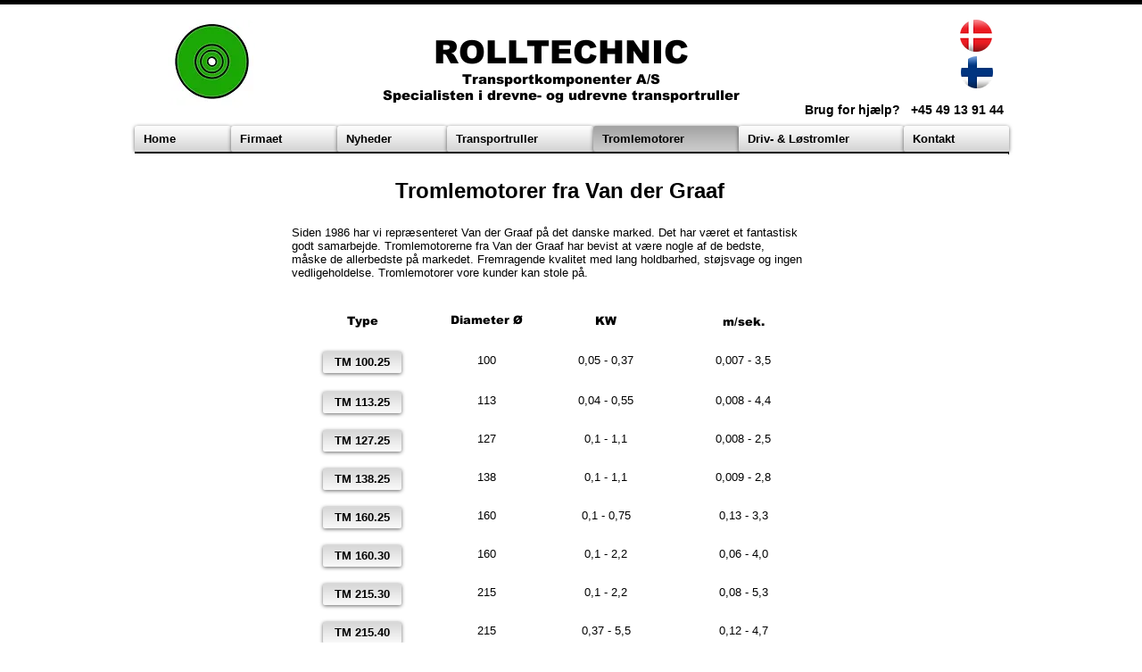

--- FILE ---
content_type: text/html; charset=UTF-8
request_url: https://www.rolltechnic.dk/tromlemotorer
body_size: 105260
content:
<!DOCTYPE html>
<html lang="da">
<head>
  
  <!-- SEO Tags -->
  <title>Tromlemotorer | rolltechnic</title>
  <link rel="canonical" href="https://www.rolltechnic.dk/tromlemotorer"/>
  <meta property="og:title" content="Tromlemotorer | rolltechnic"/>
  <meta property="og:url" content="https://www.rolltechnic.dk/tromlemotorer"/>
  <meta property="og:site_name" content="rolltechnic"/>
  <meta property="og:type" content="website"/>
  <meta name="keywords" content="bremseruller, drevne, hjul, koniske, ruller, rulleskinner, transportruller, tromlemotorer, udrevne"/>
  <meta name="twitter:card" content="summary_large_image"/>
  <meta name="twitter:title" content="Tromlemotorer | rolltechnic"/>

  
  <meta charset='utf-8'>
  <meta name="viewport" content="width=device-width, initial-scale=1" id="wixDesktopViewport" />
  <meta http-equiv="X-UA-Compatible" content="IE=edge">
  <meta name="generator" content="Wix.com Website Builder"/>

  <link rel="icon" sizes="192x192" href="https://static.parastorage.com/client/pfavico.ico" type="image/x-icon"/>
  <link rel="shortcut icon" href="https://static.parastorage.com/client/pfavico.ico" type="image/x-icon"/>
  <link rel="apple-touch-icon" href="https://static.parastorage.com/client/pfavico.ico" type="image/x-icon"/>

  <!-- Safari Pinned Tab Icon -->
  <!-- <link rel="mask-icon" href="https://static.parastorage.com/client/pfavico.ico"> -->

  <!-- Original trials -->
  


  <!-- Segmenter Polyfill -->
  <script>
    if (!window.Intl || !window.Intl.Segmenter) {
      (function() {
        var script = document.createElement('script');
        script.src = 'https://static.parastorage.com/unpkg/@formatjs/intl-segmenter@11.7.10/polyfill.iife.js';
        document.head.appendChild(script);
      })();
    }
  </script>

  <!-- Legacy Polyfills -->
  <script nomodule="" src="https://static.parastorage.com/unpkg/core-js-bundle@3.2.1/minified.js"></script>
  <script nomodule="" src="https://static.parastorage.com/unpkg/focus-within-polyfill@5.0.9/dist/focus-within-polyfill.js"></script>

  <!-- Performance API Polyfills -->
  <script>
  (function () {
    var noop = function noop() {};
    if ("performance" in window === false) {
      window.performance = {};
    }
    window.performance.mark = performance.mark || noop;
    window.performance.measure = performance.measure || noop;
    if ("now" in window.performance === false) {
      var nowOffset = Date.now();
      if (performance.timing && performance.timing.navigationStart) {
        nowOffset = performance.timing.navigationStart;
      }
      window.performance.now = function now() {
        return Date.now() - nowOffset;
      };
    }
  })();
  </script>

  <!-- Globals Definitions -->
  <script>
    (function () {
      var now = Date.now()
      window.initialTimestamps = {
        initialTimestamp: now,
        initialRequestTimestamp: Math.round(performance.timeOrigin ? performance.timeOrigin : now - performance.now())
      }

      window.thunderboltTag = "libs-releases-GA-local"
      window.thunderboltVersion = "1.16803.0"
    })();
  </script>

  <!-- Essential Viewer Model -->
  <script type="application/json" id="wix-essential-viewer-model">{"fleetConfig":{"fleetName":"thunderbolt-seo-isolated-renderer","type":"GA","code":0},"mode":{"qa":false,"enableTestApi":false,"debug":false,"ssrIndicator":false,"ssrOnly":false,"siteAssetsFallback":"enable","versionIndicator":false},"componentsLibrariesTopology":[{"artifactId":"editor-elements","namespace":"wixui","url":"https:\/\/static.parastorage.com\/services\/editor-elements\/1.14868.0"},{"artifactId":"editor-elements","namespace":"dsgnsys","url":"https:\/\/static.parastorage.com\/services\/editor-elements\/1.14868.0"}],"siteFeaturesConfigs":{"sessionManager":{"isRunningInDifferentSiteContext":false}},"language":{"userLanguage":"da"},"siteAssets":{"clientTopology":{"mediaRootUrl":"https:\/\/static.wixstatic.com","scriptsUrl":"static.parastorage.com","staticMediaUrl":"https:\/\/static.wixstatic.com\/media","moduleRepoUrl":"https:\/\/static.parastorage.com\/unpkg","fileRepoUrl":"https:\/\/static.parastorage.com\/services","viewerAppsUrl":"https:\/\/viewer-apps.parastorage.com","viewerAssetsUrl":"https:\/\/viewer-assets.parastorage.com","siteAssetsUrl":"https:\/\/siteassets.parastorage.com","pageJsonServerUrls":["https:\/\/pages.parastorage.com","https:\/\/staticorigin.wixstatic.com","https:\/\/www.rolltechnic.dk","https:\/\/fallback.wix.com\/wix-html-editor-pages-webapp\/page"],"pathOfTBModulesInFileRepoForFallback":"wix-thunderbolt\/dist\/"}},"siteFeatures":["accessibility","appMonitoring","assetsLoader","businessLogger","captcha","clickHandlerRegistrar","commonConfig","componentsLoader","componentsRegistry","consentPolicy","cyclicTabbing","domSelectors","environmentWixCodeSdk","environment","locationWixCodeSdk","mpaNavigation","navigationManager","navigationPhases","ooi","pages","panorama","renderer","reporter","router","scrollRestoration","seoWixCodeSdk","seo","sessionManager","siteMembersWixCodeSdk","siteMembers","siteScrollBlocker","siteWixCodeSdk","speculationRules","ssrCache","stores","structureApi","thunderboltInitializer","tpaCommons","translations","usedPlatformApis","warmupData","windowMessageRegistrar","windowWixCodeSdk","wixEmbedsApi","componentsReact","platform"],"site":{"externalBaseUrl":"https:\/\/www.rolltechnic.dk","isSEO":true},"media":{"staticMediaUrl":"https:\/\/static.wixstatic.com\/media","mediaRootUrl":"https:\/\/static.wixstatic.com\/","staticVideoUrl":"https:\/\/video.wixstatic.com\/"},"requestUrl":"https:\/\/www.rolltechnic.dk\/tromlemotorer","rollout":{"siteAssetsVersionsRollout":false,"isDACRollout":0,"isTBRollout":false},"commonConfig":{"brand":"wix","host":"VIEWER","bsi":"","consentPolicy":{},"consentPolicyHeader":{},"siteRevision":"483","renderingFlow":"NONE","language":"da","locale":"da"},"interactionSampleRatio":0.01,"dynamicModelUrl":"https:\/\/www.rolltechnic.dk\/_api\/v2\/dynamicmodel","accessTokensUrl":"https:\/\/www.rolltechnic.dk\/_api\/v1\/access-tokens","isExcludedFromSecurityExperiments":false,"experiments":{"specs.thunderbolt.hardenFetchAndXHR":true,"specs.thunderbolt.securityExperiments":true}}</script>
  <script>window.viewerModel = JSON.parse(document.getElementById('wix-essential-viewer-model').textContent)</script>

  <script>
    window.commonConfig = viewerModel.commonConfig
  </script>

  
  <!-- BEGIN handleAccessTokens bundle -->

  <script data-url="https://static.parastorage.com/services/wix-thunderbolt/dist/handleAccessTokens.inline.4f2f9a53.bundle.min.js">(()=>{"use strict";function e(e){let{context:o,property:r,value:n,enumerable:i=!0}=e,c=e.get,l=e.set;if(!r||void 0===n&&!c&&!l)return new Error("property and value are required");let a=o||globalThis,s=a?.[r],u={};if(void 0!==n)u.value=n;else{if(c){let e=t(c);e&&(u.get=e)}if(l){let e=t(l);e&&(u.set=e)}}let p={...u,enumerable:i||!1,configurable:!1};void 0!==n&&(p.writable=!1);try{Object.defineProperty(a,r,p)}catch(e){return e instanceof TypeError?s:e}return s}function t(e,t){return"function"==typeof e?e:!0===e?.async&&"function"==typeof e.func?t?async function(t){return e.func(t)}:async function(){return e.func()}:"function"==typeof e?.func?e.func:void 0}try{e({property:"strictDefine",value:e})}catch{}try{e({property:"defineStrictObject",value:r})}catch{}try{e({property:"defineStrictMethod",value:n})}catch{}var o=["toString","toLocaleString","valueOf","constructor","prototype"];function r(t){let{context:n,property:c,propertiesToExclude:l=[],skipPrototype:a=!1,hardenPrototypePropertiesToExclude:s=[]}=t;if(!c)return new Error("property is required");let u=(n||globalThis)[c],p={},f=i(n,c);u&&("object"==typeof u||"function"==typeof u)&&Reflect.ownKeys(u).forEach(t=>{if(!l.includes(t)&&!o.includes(t)){let o=i(u,t);if(o&&(o.writable||o.configurable)){let{value:r,get:n,set:i,enumerable:c=!1}=o,l={};void 0!==r?l.value=r:n?l.get=n:i&&(l.set=i);try{let o=e({context:u,property:t,...l,enumerable:c});p[t]=o}catch(e){if(!(e instanceof TypeError))throw e;try{p[t]=o.value||o.get||o.set}catch{}}}}});let d={originalObject:u,originalProperties:p};if(!a&&void 0!==u?.prototype){let e=r({context:u,property:"prototype",propertiesToExclude:s,skipPrototype:!0});e instanceof Error||(d.originalPrototype=e?.originalObject,d.originalPrototypeProperties=e?.originalProperties)}return e({context:n,property:c,value:u,enumerable:f?.enumerable}),d}function n(t,o){let r=(o||globalThis)[t],n=i(o||globalThis,t);return r&&n&&(n.writable||n.configurable)?(Object.freeze(r),e({context:globalThis,property:t,value:r})):r}function i(e,t){if(e&&t)try{return Reflect.getOwnPropertyDescriptor(e,t)}catch{return}}function c(e){if("string"!=typeof e)return e;try{return decodeURIComponent(e).toLowerCase().trim()}catch{return e.toLowerCase().trim()}}function l(e,t){let o="";if("string"==typeof e)o=e.split("=")[0]?.trim()||"";else{if(!e||"string"!=typeof e.name)return!1;o=e.name}return t.has(c(o)||"")}function a(e,t){let o;return o="string"==typeof e?e.split(";").map(e=>e.trim()).filter(e=>e.length>0):e||[],o.filter(e=>!l(e,t))}var s=null;function u(){return null===s&&(s=typeof Document>"u"?void 0:Object.getOwnPropertyDescriptor(Document.prototype,"cookie")),s}function p(t,o){if(!globalThis?.cookieStore)return;let r=globalThis.cookieStore.get.bind(globalThis.cookieStore),n=globalThis.cookieStore.getAll.bind(globalThis.cookieStore),i=globalThis.cookieStore.set.bind(globalThis.cookieStore),c=globalThis.cookieStore.delete.bind(globalThis.cookieStore);return e({context:globalThis.CookieStore.prototype,property:"get",value:async function(e){return l(("string"==typeof e?e:e.name)||"",t)?null:r.call(this,e)},enumerable:!0}),e({context:globalThis.CookieStore.prototype,property:"getAll",value:async function(){return a(await n.apply(this,Array.from(arguments)),t)},enumerable:!0}),e({context:globalThis.CookieStore.prototype,property:"set",value:async function(){let e=Array.from(arguments);if(!l(1===e.length?e[0].name:e[0],t))return i.apply(this,e);o&&console.warn(o)},enumerable:!0}),e({context:globalThis.CookieStore.prototype,property:"delete",value:async function(){let e=Array.from(arguments);if(!l(1===e.length?e[0].name:e[0],t))return c.apply(this,e)},enumerable:!0}),e({context:globalThis.cookieStore,property:"prototype",value:globalThis.CookieStore.prototype,enumerable:!1}),e({context:globalThis,property:"cookieStore",value:globalThis.cookieStore,enumerable:!0}),{get:r,getAll:n,set:i,delete:c}}var f=["TextEncoder","TextDecoder","XMLHttpRequestEventTarget","EventTarget","URL","JSON","Reflect","Object","Array","Map","Set","WeakMap","WeakSet","Promise","Symbol","Error"],d=["addEventListener","removeEventListener","dispatchEvent","encodeURI","encodeURIComponent","decodeURI","decodeURIComponent"];const y=(e,t)=>{try{const o=t?t.get.call(document):document.cookie;return o.split(";").map(e=>e.trim()).filter(t=>t?.startsWith(e))[0]?.split("=")[1]}catch(e){return""}},g=(e="",t="",o="/")=>`${e}=; ${t?`domain=${t};`:""} max-age=0; path=${o}; expires=Thu, 01 Jan 1970 00:00:01 GMT`;function m(){(function(){if("undefined"!=typeof window){const e=performance.getEntriesByType("navigation")[0];return"back_forward"===(e?.type||"")}return!1})()&&function(){const{counter:e}=function(){const e=b("getItem");if(e){const[t,o]=e.split("-"),r=o?parseInt(o,10):0;if(r>=3){const e=t?Number(t):0;if(Date.now()-e>6e4)return{counter:0}}return{counter:r}}return{counter:0}}();e<3?(!function(e=1){b("setItem",`${Date.now()}-${e}`)}(e+1),window.location.reload()):console.error("ATS: Max reload attempts reached")}()}function b(e,t){try{return sessionStorage[e]("reload",t||"")}catch(e){console.error("ATS: Error calling sessionStorage:",e)}}const h="client-session-bind",v="sec-fetch-unsupported",{experiments:w}=window.viewerModel,T=[h,"client-binding",v,"svSession","smSession","server-session-bind","wixSession2","wixSession3"].map(e=>e.toLowerCase()),{cookie:S}=function(t,o){let r=new Set(t);return e({context:document,property:"cookie",set:{func:e=>function(e,t,o,r){let n=u(),i=c(t.split(";")[0]||"")||"";[...o].every(e=>!i.startsWith(e.toLowerCase()))&&n?.set?n.set.call(e,t):r&&console.warn(r)}(document,e,r,o)},get:{func:()=>function(e,t){let o=u();if(!o?.get)throw new Error("Cookie descriptor or getter not available");return a(o.get.call(e),t).join("; ")}(document,r)},enumerable:!0}),{cookieStore:p(r,o),cookie:u()}}(T),k="tbReady",x="security_overrideGlobals",{experiments:E,siteFeaturesConfigs:C,accessTokensUrl:P}=window.viewerModel,R=P,M={},O=(()=>{const e=y(h,S);if(w["specs.thunderbolt.browserCacheReload"]){y(v,S)||e?b("removeItem"):m()}return(()=>{const e=g(h),t=g(h,location.hostname);S.set.call(document,e),S.set.call(document,t)})(),e})();O&&(M["client-binding"]=O);const D=fetch;addEventListener(k,function e(t){const{logger:o}=t.detail;try{window.tb.init({fetch:D,fetchHeaders:M})}catch(e){const t=new Error("TB003");o.meter(`${x}_${t.message}`,{paramsOverrides:{errorType:x,eventString:t.message}}),window?.viewerModel?.mode.debug&&console.error(e)}finally{removeEventListener(k,e)}}),E["specs.thunderbolt.hardenFetchAndXHR"]||(window.fetchDynamicModel=()=>C.sessionManager.isRunningInDifferentSiteContext?Promise.resolve({}):fetch(R,{credentials:"same-origin",headers:M}).then(function(e){if(!e.ok)throw new Error(`[${e.status}]${e.statusText}`);return e.json()}),window.dynamicModelPromise=window.fetchDynamicModel())})();
//# sourceMappingURL=https://static.parastorage.com/services/wix-thunderbolt/dist/handleAccessTokens.inline.4f2f9a53.bundle.min.js.map</script>

<!-- END handleAccessTokens bundle -->

<!-- BEGIN overrideGlobals bundle -->

<script data-url="https://static.parastorage.com/services/wix-thunderbolt/dist/overrideGlobals.inline.ec13bfcf.bundle.min.js">(()=>{"use strict";function e(e){let{context:r,property:o,value:n,enumerable:i=!0}=e,c=e.get,a=e.set;if(!o||void 0===n&&!c&&!a)return new Error("property and value are required");let l=r||globalThis,u=l?.[o],s={};if(void 0!==n)s.value=n;else{if(c){let e=t(c);e&&(s.get=e)}if(a){let e=t(a);e&&(s.set=e)}}let p={...s,enumerable:i||!1,configurable:!1};void 0!==n&&(p.writable=!1);try{Object.defineProperty(l,o,p)}catch(e){return e instanceof TypeError?u:e}return u}function t(e,t){return"function"==typeof e?e:!0===e?.async&&"function"==typeof e.func?t?async function(t){return e.func(t)}:async function(){return e.func()}:"function"==typeof e?.func?e.func:void 0}try{e({property:"strictDefine",value:e})}catch{}try{e({property:"defineStrictObject",value:o})}catch{}try{e({property:"defineStrictMethod",value:n})}catch{}var r=["toString","toLocaleString","valueOf","constructor","prototype"];function o(t){let{context:n,property:c,propertiesToExclude:a=[],skipPrototype:l=!1,hardenPrototypePropertiesToExclude:u=[]}=t;if(!c)return new Error("property is required");let s=(n||globalThis)[c],p={},f=i(n,c);s&&("object"==typeof s||"function"==typeof s)&&Reflect.ownKeys(s).forEach(t=>{if(!a.includes(t)&&!r.includes(t)){let r=i(s,t);if(r&&(r.writable||r.configurable)){let{value:o,get:n,set:i,enumerable:c=!1}=r,a={};void 0!==o?a.value=o:n?a.get=n:i&&(a.set=i);try{let r=e({context:s,property:t,...a,enumerable:c});p[t]=r}catch(e){if(!(e instanceof TypeError))throw e;try{p[t]=r.value||r.get||r.set}catch{}}}}});let d={originalObject:s,originalProperties:p};if(!l&&void 0!==s?.prototype){let e=o({context:s,property:"prototype",propertiesToExclude:u,skipPrototype:!0});e instanceof Error||(d.originalPrototype=e?.originalObject,d.originalPrototypeProperties=e?.originalProperties)}return e({context:n,property:c,value:s,enumerable:f?.enumerable}),d}function n(t,r){let o=(r||globalThis)[t],n=i(r||globalThis,t);return o&&n&&(n.writable||n.configurable)?(Object.freeze(o),e({context:globalThis,property:t,value:o})):o}function i(e,t){if(e&&t)try{return Reflect.getOwnPropertyDescriptor(e,t)}catch{return}}function c(e){if("string"!=typeof e)return e;try{return decodeURIComponent(e).toLowerCase().trim()}catch{return e.toLowerCase().trim()}}function a(e,t){return e instanceof Headers?e.forEach((r,o)=>{l(o,t)||e.delete(o)}):Object.keys(e).forEach(r=>{l(r,t)||delete e[r]}),e}function l(e,t){return!t.has(c(e)||"")}function u(e,t){let r=!0,o=function(e){let t,r;if(globalThis.Request&&e instanceof Request)t=e.url;else{if("function"!=typeof e?.toString)throw new Error("Unsupported type for url");t=e.toString()}try{return new URL(t).pathname}catch{return r=t.replace(/#.+/gi,"").split("?").shift(),r.startsWith("/")?r:`/${r}`}}(e),n=c(o);return n&&t.some(e=>n.includes(e))&&(r=!1),r}function s(t,r,o){let n=fetch,i=XMLHttpRequest,c=new Set(r);function s(){let e=new i,r=e.open,n=e.setRequestHeader;return e.open=function(){let n=Array.from(arguments),i=n[1];if(n.length<2||u(i,t))return r.apply(e,n);throw new Error(o||`Request not allowed for path ${i}`)},e.setRequestHeader=function(t,r){l(decodeURIComponent(t),c)&&n.call(e,t,r)},e}return e({property:"fetch",value:function(){let e=function(e,t){return globalThis.Request&&e[0]instanceof Request&&e[0]?.headers?a(e[0].headers,t):e[1]?.headers&&a(e[1].headers,t),e}(arguments,c);return u(arguments[0],t)?n.apply(globalThis,Array.from(e)):new Promise((e,t)=>{t(new Error(o||`Request not allowed for path ${arguments[0]}`))})},enumerable:!0}),e({property:"XMLHttpRequest",value:s,enumerable:!0}),Object.keys(i).forEach(e=>{s[e]=i[e]}),{fetch:n,XMLHttpRequest:i}}var p=["TextEncoder","TextDecoder","XMLHttpRequestEventTarget","EventTarget","URL","JSON","Reflect","Object","Array","Map","Set","WeakMap","WeakSet","Promise","Symbol","Error"],f=["addEventListener","removeEventListener","dispatchEvent","encodeURI","encodeURIComponent","decodeURI","decodeURIComponent"];const d=function(){let t=globalThis.open,r=document.open;function o(e,r,o){let n="string"!=typeof e,i=t.call(window,e,r,o);return n||e&&function(e){return e.startsWith("//")&&/(?:[a-z0-9](?:[a-z0-9-]{0,61}[a-z0-9])?\.)+[a-z0-9][a-z0-9-]{0,61}[a-z0-9]/g.test(`${location.protocol}:${e}`)&&(e=`${location.protocol}${e}`),!e.startsWith("http")||new URL(e).hostname===location.hostname}(e)?{}:i}return e({property:"open",value:o,context:globalThis,enumerable:!0}),e({property:"open",value:function(e,t,n){return e?o(e,t,n):r.call(document,e||"",t||"",n||"")},context:document,enumerable:!0}),{open:t,documentOpen:r}},y=function(){let t=document.createElement,r=Element.prototype.setAttribute,o=Element.prototype.setAttributeNS;return e({property:"createElement",context:document,value:function(n,i){let a=t.call(document,n,i);if("iframe"===c(n)){e({property:"srcdoc",context:a,get:()=>"",set:()=>{console.warn("`srcdoc` is not allowed in iframe elements.")}});let t=function(e,t){"srcdoc"!==e.toLowerCase()?r.call(a,e,t):console.warn("`srcdoc` attribute is not allowed to be set.")},n=function(e,t,r){"srcdoc"!==t.toLowerCase()?o.call(a,e,t,r):console.warn("`srcdoc` attribute is not allowed to be set.")};a.setAttribute=t,a.setAttributeNS=n}return a},enumerable:!0}),{createElement:t,setAttribute:r,setAttributeNS:o}},m=["client-binding"],b=["/_api/v1/access-tokens","/_api/v2/dynamicmodel","/_api/one-app-session-web/v3/businesses"],h=function(){let t=setTimeout,r=setInterval;return o("setTimeout",0,globalThis),o("setInterval",0,globalThis),{setTimeout:t,setInterval:r};function o(t,r,o){let n=o||globalThis,i=n[t];if(!i||"function"!=typeof i)throw new Error(`Function ${t} not found or is not a function`);e({property:t,value:function(){let e=Array.from(arguments);if("string"!=typeof e[r])return i.apply(n,e);console.warn(`Calling ${t} with a String Argument at index ${r} is not allowed`)},context:o,enumerable:!0})}},v=function(){if(navigator&&"serviceWorker"in navigator){let t=navigator.serviceWorker.register;return e({context:navigator.serviceWorker,property:"register",value:function(){console.log("Service worker registration is not allowed")},enumerable:!0}),{register:t}}return{}};performance.mark("overrideGlobals started");const{isExcludedFromSecurityExperiments:g,experiments:w}=window.viewerModel,E=!g&&w["specs.thunderbolt.securityExperiments"];try{d(),E&&y(),w["specs.thunderbolt.hardenFetchAndXHR"]&&E&&s(b,m),v(),(e=>{let t=[],r=[];r=r.concat(["TextEncoder","TextDecoder"]),e&&(r=r.concat(["XMLHttpRequestEventTarget","EventTarget"])),r=r.concat(["URL","JSON"]),e&&(t=t.concat(["addEventListener","removeEventListener"])),t=t.concat(["encodeURI","encodeURIComponent","decodeURI","decodeURIComponent"]),r=r.concat(["String","Number"]),e&&r.push("Object"),r=r.concat(["Reflect"]),t.forEach(e=>{n(e),["addEventListener","removeEventListener"].includes(e)&&n(e,document)}),r.forEach(e=>{o({property:e})})})(E),E&&h()}catch(e){window?.viewerModel?.mode.debug&&console.error(e);const t=new Error("TB006");window.fedops?.reportError(t,"security_overrideGlobals"),window.Sentry?window.Sentry.captureException(t):globalThis.defineStrictProperty("sentryBuffer",[t],window,!1)}performance.mark("overrideGlobals ended")})();
//# sourceMappingURL=https://static.parastorage.com/services/wix-thunderbolt/dist/overrideGlobals.inline.ec13bfcf.bundle.min.js.map</script>

<!-- END overrideGlobals bundle -->


  
  <script>
    window.commonConfig = viewerModel.commonConfig

	
  </script>

  <!-- Initial CSS -->
  <style data-url="https://static.parastorage.com/services/wix-thunderbolt/dist/main.347af09f.min.css">@keyframes slide-horizontal-new{0%{transform:translateX(100%)}}@keyframes slide-horizontal-old{80%{opacity:1}to{opacity:0;transform:translateX(-100%)}}@keyframes slide-vertical-new{0%{transform:translateY(-100%)}}@keyframes slide-vertical-old{80%{opacity:1}to{opacity:0;transform:translateY(100%)}}@keyframes out-in-new{0%{opacity:0}}@keyframes out-in-old{to{opacity:0}}:root:active-view-transition{view-transition-name:none}::view-transition{pointer-events:none}:root:active-view-transition::view-transition-new(page-group),:root:active-view-transition::view-transition-old(page-group){animation-duration:.6s;cursor:wait;pointer-events:all}:root:active-view-transition-type(SlideHorizontal)::view-transition-old(page-group){animation:slide-horizontal-old .6s cubic-bezier(.83,0,.17,1) forwards;mix-blend-mode:normal}:root:active-view-transition-type(SlideHorizontal)::view-transition-new(page-group){animation:slide-horizontal-new .6s cubic-bezier(.83,0,.17,1) backwards;mix-blend-mode:normal}:root:active-view-transition-type(SlideVertical)::view-transition-old(page-group){animation:slide-vertical-old .6s cubic-bezier(.83,0,.17,1) forwards;mix-blend-mode:normal}:root:active-view-transition-type(SlideVertical)::view-transition-new(page-group){animation:slide-vertical-new .6s cubic-bezier(.83,0,.17,1) backwards;mix-blend-mode:normal}:root:active-view-transition-type(OutIn)::view-transition-old(page-group){animation:out-in-old .35s cubic-bezier(.22,1,.36,1) forwards}:root:active-view-transition-type(OutIn)::view-transition-new(page-group){animation:out-in-new .35s cubic-bezier(.64,0,.78,0) .35s backwards}@media(prefers-reduced-motion:reduce){::view-transition-group(*),::view-transition-new(*),::view-transition-old(*){animation:none!important}}body,html{background:transparent;border:0;margin:0;outline:0;padding:0;vertical-align:baseline}body{--scrollbar-width:0px;font-family:Arial,Helvetica,sans-serif;font-size:10px}body,html{height:100%}body{overflow-x:auto;overflow-y:scroll}body:not(.responsive) #site-root{min-width:var(--site-width);width:100%}body:not([data-js-loaded]) [data-hide-prejs]{visibility:hidden}interact-element{display:contents}#SITE_CONTAINER{position:relative}:root{--one-unit:1vw;--section-max-width:9999px;--spx-stopper-max:9999px;--spx-stopper-min:0px;--browser-zoom:1}@supports(-webkit-appearance:none) and (stroke-color:transparent){:root{--safari-sticky-fix:opacity;--experimental-safari-sticky-fix:translateZ(0)}}@supports(container-type:inline-size){:root{--one-unit:1cqw}}[id^=oldHoverBox-]{mix-blend-mode:plus-lighter;transition:opacity .5s ease,visibility .5s ease}[data-mesh-id$=inlineContent-gridContainer]:has(>[id^=oldHoverBox-]){isolation:isolate}</style>
<style data-url="https://static.parastorage.com/services/wix-thunderbolt/dist/main.renderer.25146d00.min.css">a,abbr,acronym,address,applet,b,big,blockquote,button,caption,center,cite,code,dd,del,dfn,div,dl,dt,em,fieldset,font,footer,form,h1,h2,h3,h4,h5,h6,header,i,iframe,img,ins,kbd,label,legend,li,nav,object,ol,p,pre,q,s,samp,section,small,span,strike,strong,sub,sup,table,tbody,td,tfoot,th,thead,title,tr,tt,u,ul,var{background:transparent;border:0;margin:0;outline:0;padding:0;vertical-align:baseline}input,select,textarea{box-sizing:border-box;font-family:Helvetica,Arial,sans-serif}ol,ul{list-style:none}blockquote,q{quotes:none}ins{text-decoration:none}del{text-decoration:line-through}table{border-collapse:collapse;border-spacing:0}a{cursor:pointer;text-decoration:none}.testStyles{overflow-y:hidden}.reset-button{-webkit-appearance:none;background:none;border:0;color:inherit;font:inherit;line-height:normal;outline:0;overflow:visible;padding:0;-webkit-user-select:none;-moz-user-select:none;-ms-user-select:none}:focus{outline:none}body.device-mobile-optimized:not(.disable-site-overflow){overflow-x:hidden;overflow-y:scroll}body.device-mobile-optimized:not(.responsive) #SITE_CONTAINER{margin-left:auto;margin-right:auto;overflow-x:visible;position:relative;width:320px}body.device-mobile-optimized:not(.responsive):not(.blockSiteScrolling) #SITE_CONTAINER{margin-top:0}body.device-mobile-optimized>*{max-width:100%!important}body.device-mobile-optimized #site-root{overflow-x:hidden;overflow-y:hidden}@supports(overflow:clip){body.device-mobile-optimized #site-root{overflow-x:clip;overflow-y:clip}}body.device-mobile-non-optimized #SITE_CONTAINER #site-root{overflow-x:clip;overflow-y:clip}body.device-mobile-non-optimized.fullScreenMode{background-color:#5f6360}body.device-mobile-non-optimized.fullScreenMode #MOBILE_ACTIONS_MENU,body.device-mobile-non-optimized.fullScreenMode #SITE_BACKGROUND,body.device-mobile-non-optimized.fullScreenMode #site-root,body.fullScreenMode #WIX_ADS{visibility:hidden}body.fullScreenMode{overflow-x:hidden!important;overflow-y:hidden!important}body.fullScreenMode.device-mobile-optimized #TINY_MENU{opacity:0;pointer-events:none}body.fullScreenMode-scrollable.device-mobile-optimized{overflow-x:hidden!important;overflow-y:auto!important}body.fullScreenMode-scrollable.device-mobile-optimized #masterPage,body.fullScreenMode-scrollable.device-mobile-optimized #site-root{overflow-x:hidden!important;overflow-y:hidden!important}body.fullScreenMode-scrollable.device-mobile-optimized #SITE_BACKGROUND,body.fullScreenMode-scrollable.device-mobile-optimized #masterPage{height:auto!important}body.fullScreenMode-scrollable.device-mobile-optimized #masterPage.mesh-layout{height:0!important}body.blockSiteScrolling,body.siteScrollingBlocked{position:fixed;width:100%}body.siteScrollingBlockedIOSFix{overflow:hidden!important}body.blockSiteScrolling #SITE_CONTAINER{margin-top:calc(var(--blocked-site-scroll-margin-top)*-1)}#site-root{margin:0 auto;min-height:100%;position:relative;top:var(--wix-ads-height)}#site-root img:not([src]){visibility:hidden}#site-root svg img:not([src]){visibility:visible}.auto-generated-link{color:inherit}#SCROLL_TO_BOTTOM,#SCROLL_TO_TOP{height:0}.has-click-trigger{cursor:pointer}.fullScreenOverlay{bottom:0;display:flex;justify-content:center;left:0;overflow-y:hidden;position:fixed;right:0;top:-60px;z-index:1005}.fullScreenOverlay>.fullScreenOverlayContent{bottom:0;left:0;margin:0 auto;overflow:hidden;position:absolute;right:0;top:60px;transform:translateZ(0)}[data-mesh-id$=centeredContent],[data-mesh-id$=form],[data-mesh-id$=inlineContent]{pointer-events:none;position:relative}[data-mesh-id$=-gridWrapper],[data-mesh-id$=-rotated-wrapper]{pointer-events:none}[data-mesh-id$=-gridContainer]>*,[data-mesh-id$=-rotated-wrapper]>*,[data-mesh-id$=inlineContent]>:not([data-mesh-id$=-gridContainer]){pointer-events:auto}.device-mobile-optimized #masterPage.mesh-layout #SOSP_CONTAINER_CUSTOM_ID{grid-area:2/1/3/2;-ms-grid-row:2;position:relative}#masterPage.mesh-layout{-ms-grid-rows:max-content max-content min-content max-content;-ms-grid-columns:100%;align-items:start;display:-ms-grid;display:grid;grid-template-columns:100%;grid-template-rows:max-content max-content min-content max-content;justify-content:stretch}#masterPage.mesh-layout #PAGES_CONTAINER,#masterPage.mesh-layout #SITE_FOOTER-placeholder,#masterPage.mesh-layout #SITE_FOOTER_WRAPPER,#masterPage.mesh-layout #SITE_HEADER-placeholder,#masterPage.mesh-layout #SITE_HEADER_WRAPPER,#masterPage.mesh-layout #SOSP_CONTAINER_CUSTOM_ID[data-state~=mobileView],#masterPage.mesh-layout #soapAfterPagesContainer,#masterPage.mesh-layout #soapBeforePagesContainer{-ms-grid-row-align:start;-ms-grid-column-align:start;-ms-grid-column:1}#masterPage.mesh-layout #SITE_HEADER-placeholder,#masterPage.mesh-layout #SITE_HEADER_WRAPPER{grid-area:1/1/2/2;-ms-grid-row:1}#masterPage.mesh-layout #PAGES_CONTAINER,#masterPage.mesh-layout #soapAfterPagesContainer,#masterPage.mesh-layout #soapBeforePagesContainer{grid-area:3/1/4/2;-ms-grid-row:3}#masterPage.mesh-layout #soapAfterPagesContainer,#masterPage.mesh-layout #soapBeforePagesContainer{width:100%}#masterPage.mesh-layout #PAGES_CONTAINER{align-self:stretch}#masterPage.mesh-layout main#PAGES_CONTAINER{display:block}#masterPage.mesh-layout #SITE_FOOTER-placeholder,#masterPage.mesh-layout #SITE_FOOTER_WRAPPER{grid-area:4/1/5/2;-ms-grid-row:4}#masterPage.mesh-layout #SITE_PAGES,#masterPage.mesh-layout [data-mesh-id=PAGES_CONTAINERcenteredContent],#masterPage.mesh-layout [data-mesh-id=PAGES_CONTAINERinlineContent]{height:100%}#masterPage.mesh-layout.desktop>*{width:100%}#masterPage.mesh-layout #PAGES_CONTAINER,#masterPage.mesh-layout #SITE_FOOTER,#masterPage.mesh-layout #SITE_FOOTER_WRAPPER,#masterPage.mesh-layout #SITE_HEADER,#masterPage.mesh-layout #SITE_HEADER_WRAPPER,#masterPage.mesh-layout #SITE_PAGES,#masterPage.mesh-layout #masterPageinlineContent{position:relative}#masterPage.mesh-layout #SITE_HEADER{grid-area:1/1/2/2}#masterPage.mesh-layout #SITE_FOOTER{grid-area:4/1/5/2}#masterPage.mesh-layout.overflow-x-clip #SITE_FOOTER,#masterPage.mesh-layout.overflow-x-clip #SITE_HEADER{overflow-x:clip}[data-z-counter]{z-index:0}[data-z-counter="0"]{z-index:auto}.wixSiteProperties{-webkit-font-smoothing:antialiased;-moz-osx-font-smoothing:grayscale}:root{--wst-button-color-fill-primary:rgb(var(--color_48));--wst-button-color-border-primary:rgb(var(--color_49));--wst-button-color-text-primary:rgb(var(--color_50));--wst-button-color-fill-primary-hover:rgb(var(--color_51));--wst-button-color-border-primary-hover:rgb(var(--color_52));--wst-button-color-text-primary-hover:rgb(var(--color_53));--wst-button-color-fill-primary-disabled:rgb(var(--color_54));--wst-button-color-border-primary-disabled:rgb(var(--color_55));--wst-button-color-text-primary-disabled:rgb(var(--color_56));--wst-button-color-fill-secondary:rgb(var(--color_57));--wst-button-color-border-secondary:rgb(var(--color_58));--wst-button-color-text-secondary:rgb(var(--color_59));--wst-button-color-fill-secondary-hover:rgb(var(--color_60));--wst-button-color-border-secondary-hover:rgb(var(--color_61));--wst-button-color-text-secondary-hover:rgb(var(--color_62));--wst-button-color-fill-secondary-disabled:rgb(var(--color_63));--wst-button-color-border-secondary-disabled:rgb(var(--color_64));--wst-button-color-text-secondary-disabled:rgb(var(--color_65));--wst-color-fill-base-1:rgb(var(--color_36));--wst-color-fill-base-2:rgb(var(--color_37));--wst-color-fill-base-shade-1:rgb(var(--color_38));--wst-color-fill-base-shade-2:rgb(var(--color_39));--wst-color-fill-base-shade-3:rgb(var(--color_40));--wst-color-fill-accent-1:rgb(var(--color_41));--wst-color-fill-accent-2:rgb(var(--color_42));--wst-color-fill-accent-3:rgb(var(--color_43));--wst-color-fill-accent-4:rgb(var(--color_44));--wst-color-fill-background-primary:rgb(var(--color_11));--wst-color-fill-background-secondary:rgb(var(--color_12));--wst-color-text-primary:rgb(var(--color_15));--wst-color-text-secondary:rgb(var(--color_14));--wst-color-action:rgb(var(--color_18));--wst-color-disabled:rgb(var(--color_39));--wst-color-title:rgb(var(--color_45));--wst-color-subtitle:rgb(var(--color_46));--wst-color-line:rgb(var(--color_47));--wst-font-style-h2:var(--font_2);--wst-font-style-h3:var(--font_3);--wst-font-style-h4:var(--font_4);--wst-font-style-h5:var(--font_5);--wst-font-style-h6:var(--font_6);--wst-font-style-body-large:var(--font_7);--wst-font-style-body-medium:var(--font_8);--wst-font-style-body-small:var(--font_9);--wst-font-style-body-x-small:var(--font_10);--wst-color-custom-1:rgb(var(--color_13));--wst-color-custom-2:rgb(var(--color_16));--wst-color-custom-3:rgb(var(--color_17));--wst-color-custom-4:rgb(var(--color_19));--wst-color-custom-5:rgb(var(--color_20));--wst-color-custom-6:rgb(var(--color_21));--wst-color-custom-7:rgb(var(--color_22));--wst-color-custom-8:rgb(var(--color_23));--wst-color-custom-9:rgb(var(--color_24));--wst-color-custom-10:rgb(var(--color_25));--wst-color-custom-11:rgb(var(--color_26));--wst-color-custom-12:rgb(var(--color_27));--wst-color-custom-13:rgb(var(--color_28));--wst-color-custom-14:rgb(var(--color_29));--wst-color-custom-15:rgb(var(--color_30));--wst-color-custom-16:rgb(var(--color_31));--wst-color-custom-17:rgb(var(--color_32));--wst-color-custom-18:rgb(var(--color_33));--wst-color-custom-19:rgb(var(--color_34));--wst-color-custom-20:rgb(var(--color_35))}.wix-presets-wrapper{display:contents}</style>

  <meta name="format-detection" content="telephone=no">
  <meta name="skype_toolbar" content="skype_toolbar_parser_compatible">
  
  

  

  

  <!-- head performance data start -->
  
  <!-- head performance data end -->
  

    


    
<style data-href="https://static.parastorage.com/services/editor-elements-library/dist/thunderbolt/rb_wixui.thunderbolt[WPhoto_RoundPhoto].6daea16d.min.css">.nTOEE9{height:100%;overflow:hidden;position:relative;width:100%}.nTOEE9.sqUyGm:hover{cursor:url([data-uri]),auto}.nTOEE9.C_JY0G:hover{cursor:url([data-uri]),auto}.RZQnmg{background-color:rgb(var(--color_11));border-radius:50%;bottom:12px;height:40px;opacity:0;pointer-events:none;position:absolute;right:12px;width:40px}.RZQnmg path{fill:rgb(var(--color_15))}.RZQnmg:focus{cursor:auto;opacity:1;pointer-events:auto}.Tj01hh,.jhxvbR{display:block;height:100%;width:100%}.jhxvbR img{max-width:var(--wix-img-max-width,100%)}.jhxvbR[data-animate-blur] img{filter:blur(9px);transition:filter .8s ease-in}.jhxvbR[data-animate-blur] img[data-load-done]{filter:none}.rYiAuL{cursor:pointer}.gSXewE{height:0;left:0;overflow:hidden;top:0;width:0}.OJQ_3L,.gSXewE{position:absolute}.OJQ_3L{background-color:rgb(var(--color_11));border-radius:300px;bottom:0;cursor:pointer;height:40px;margin:16px 16px;opacity:0;pointer-events:none;right:0;width:40px}.OJQ_3L path{fill:rgb(var(--color_12))}.OJQ_3L:focus{cursor:auto;opacity:1;pointer-events:auto}.MVY5Lo{box-sizing:border-box;height:100%;width:100%}.NM_OGj{min-height:var(--image-min-height);min-width:var(--image-min-width)}.NM_OGj img,img.NM_OGj{filter:var(--filter-effect-svg-url);-webkit-mask-image:var(--mask-image,none);mask-image:var(--mask-image,none);-webkit-mask-position:var(--mask-position,0);mask-position:var(--mask-position,0);-webkit-mask-repeat:var(--mask-repeat,no-repeat);mask-repeat:var(--mask-repeat,no-repeat);-webkit-mask-size:var(--mask-size,100% 100%);mask-size:var(--mask-size,100% 100%);-o-object-position:var(--object-position);object-position:var(--object-position)}.v__F4U .MVY5Lo{background-color:rgba(var(--brd,var(--color_11,color_11)),var(--alpha-brd,1));border-color:rgba(var(--brd,var(--color_11,color_11)),var(--alpha-brd,1));border-radius:var(--rd,5px);border-style:solid;border-width:var(--brw,2px);box-shadow:var(--shd,0 1px 3px rgba(0,0,0,.5));display:block;height:100%;overflow:hidden}.v__F4U .NM_OGj{border-radius:calc(var(--sizeRd, var(--rd, 5px)) - var(--sizeBrw, var(--brw, 2px)));overflow:hidden}</style>
<style data-href="https://static.parastorage.com/services/editor-elements-library/dist/thunderbolt/rb_wixui.thunderbolt_bootstrap.a1b00b19.min.css">.cwL6XW{cursor:pointer}.sNF2R0{opacity:0}.hLoBV3{transition:opacity var(--transition-duration) cubic-bezier(.37,0,.63,1)}.Rdf41z,.hLoBV3{opacity:1}.ftlZWo{transition:opacity var(--transition-duration) cubic-bezier(.37,0,.63,1)}.ATGlOr,.ftlZWo{opacity:0}.KQSXD0{transition:opacity var(--transition-duration) cubic-bezier(.64,0,.78,0)}.KQSXD0,.pagQKE{opacity:1}._6zG5H{opacity:0;transition:opacity var(--transition-duration) cubic-bezier(.22,1,.36,1)}.BB49uC{transform:translateX(100%)}.j9xE1V{transition:transform var(--transition-duration) cubic-bezier(.87,0,.13,1)}.ICs7Rs,.j9xE1V{transform:translateX(0)}.DxijZJ{transition:transform var(--transition-duration) cubic-bezier(.87,0,.13,1)}.B5kjYq,.DxijZJ{transform:translateX(-100%)}.cJijIV{transition:transform var(--transition-duration) cubic-bezier(.87,0,.13,1)}.cJijIV,.hOxaWM{transform:translateX(0)}.T9p3fN{transform:translateX(100%);transition:transform var(--transition-duration) cubic-bezier(.87,0,.13,1)}.qDxYJm{transform:translateY(100%)}.aA9V0P{transition:transform var(--transition-duration) cubic-bezier(.87,0,.13,1)}.YPXPAS,.aA9V0P{transform:translateY(0)}.Xf2zsA{transition:transform var(--transition-duration) cubic-bezier(.87,0,.13,1)}.Xf2zsA,.y7Kt7s{transform:translateY(-100%)}.EeUgMu{transition:transform var(--transition-duration) cubic-bezier(.87,0,.13,1)}.EeUgMu,.fdHrtm{transform:translateY(0)}.WIFaG4{transform:translateY(100%);transition:transform var(--transition-duration) cubic-bezier(.87,0,.13,1)}body:not(.responsive) .JsJXaX{overflow-x:clip}:root:active-view-transition .JsJXaX{view-transition-name:page-group}.AnQkDU{display:grid;grid-template-columns:1fr;grid-template-rows:1fr;height:100%}.AnQkDU>div{align-self:stretch!important;grid-area:1/1/2/2;justify-self:stretch!important}.StylableButton2545352419__root{-archetype:box;border:none;box-sizing:border-box;cursor:pointer;display:block;height:100%;min-height:10px;min-width:10px;padding:0;touch-action:manipulation;width:100%}.StylableButton2545352419__root[disabled]{pointer-events:none}.StylableButton2545352419__root:not(:hover):not([disabled]).StylableButton2545352419--hasBackgroundColor{background-color:var(--corvid-background-color)!important}.StylableButton2545352419__root:hover:not([disabled]).StylableButton2545352419--hasHoverBackgroundColor{background-color:var(--corvid-hover-background-color)!important}.StylableButton2545352419__root:not(:hover)[disabled].StylableButton2545352419--hasDisabledBackgroundColor{background-color:var(--corvid-disabled-background-color)!important}.StylableButton2545352419__root:not(:hover):not([disabled]).StylableButton2545352419--hasBorderColor{border-color:var(--corvid-border-color)!important}.StylableButton2545352419__root:hover:not([disabled]).StylableButton2545352419--hasHoverBorderColor{border-color:var(--corvid-hover-border-color)!important}.StylableButton2545352419__root:not(:hover)[disabled].StylableButton2545352419--hasDisabledBorderColor{border-color:var(--corvid-disabled-border-color)!important}.StylableButton2545352419__root.StylableButton2545352419--hasBorderRadius{border-radius:var(--corvid-border-radius)!important}.StylableButton2545352419__root.StylableButton2545352419--hasBorderWidth{border-width:var(--corvid-border-width)!important}.StylableButton2545352419__root:not(:hover):not([disabled]).StylableButton2545352419--hasColor,.StylableButton2545352419__root:not(:hover):not([disabled]).StylableButton2545352419--hasColor .StylableButton2545352419__label{color:var(--corvid-color)!important}.StylableButton2545352419__root:hover:not([disabled]).StylableButton2545352419--hasHoverColor,.StylableButton2545352419__root:hover:not([disabled]).StylableButton2545352419--hasHoverColor .StylableButton2545352419__label{color:var(--corvid-hover-color)!important}.StylableButton2545352419__root:not(:hover)[disabled].StylableButton2545352419--hasDisabledColor,.StylableButton2545352419__root:not(:hover)[disabled].StylableButton2545352419--hasDisabledColor .StylableButton2545352419__label{color:var(--corvid-disabled-color)!important}.StylableButton2545352419__link{-archetype:box;box-sizing:border-box;color:#000;text-decoration:none}.StylableButton2545352419__container{align-items:center;display:flex;flex-basis:auto;flex-direction:row;flex-grow:1;height:100%;justify-content:center;overflow:hidden;transition:all .2s ease,visibility 0s;width:100%}.StylableButton2545352419__label{-archetype:text;-controller-part-type:LayoutChildDisplayDropdown,LayoutFlexChildSpacing(first);max-width:100%;min-width:1.8em;overflow:hidden;text-align:center;text-overflow:ellipsis;transition:inherit;white-space:nowrap}.StylableButton2545352419__root.StylableButton2545352419--isMaxContent .StylableButton2545352419__label{text-overflow:unset}.StylableButton2545352419__root.StylableButton2545352419--isWrapText .StylableButton2545352419__label{min-width:10px;overflow-wrap:break-word;white-space:break-spaces;word-break:break-word}.StylableButton2545352419__icon{-archetype:icon;-controller-part-type:LayoutChildDisplayDropdown,LayoutFlexChildSpacing(last);flex-shrink:0;height:50px;min-width:1px;transition:inherit}.StylableButton2545352419__icon.StylableButton2545352419--override{display:block!important}.StylableButton2545352419__icon svg,.StylableButton2545352419__icon>span{display:flex;height:inherit;width:inherit}.StylableButton2545352419__root:not(:hover):not([disalbed]).StylableButton2545352419--hasIconColor .StylableButton2545352419__icon svg{fill:var(--corvid-icon-color)!important;stroke:var(--corvid-icon-color)!important}.StylableButton2545352419__root:hover:not([disabled]).StylableButton2545352419--hasHoverIconColor .StylableButton2545352419__icon svg{fill:var(--corvid-hover-icon-color)!important;stroke:var(--corvid-hover-icon-color)!important}.StylableButton2545352419__root:not(:hover)[disabled].StylableButton2545352419--hasDisabledIconColor .StylableButton2545352419__icon svg{fill:var(--corvid-disabled-icon-color)!important;stroke:var(--corvid-disabled-icon-color)!important}.aeyn4z{bottom:0;left:0;position:absolute;right:0;top:0}.qQrFOK{cursor:pointer}.VDJedC{-webkit-tap-highlight-color:rgba(0,0,0,0);fill:var(--corvid-fill-color,var(--fill));fill-opacity:var(--fill-opacity);stroke:var(--corvid-stroke-color,var(--stroke));stroke-opacity:var(--stroke-opacity);stroke-width:var(--stroke-width);filter:var(--drop-shadow,none);opacity:var(--opacity);transform:var(--flip)}.VDJedC,.VDJedC svg{bottom:0;left:0;position:absolute;right:0;top:0}.VDJedC svg{height:var(--svg-calculated-height,100%);margin:auto;padding:var(--svg-calculated-padding,0);width:var(--svg-calculated-width,100%)}.VDJedC svg:not([data-type=ugc]){overflow:visible}.l4CAhn *{vector-effect:non-scaling-stroke}.Z_l5lU{-webkit-text-size-adjust:100%;-moz-text-size-adjust:100%;text-size-adjust:100%}ol.font_100,ul.font_100{color:#080808;font-family:"Arial, Helvetica, sans-serif",serif;font-size:10px;font-style:normal;font-variant:normal;font-weight:400;letter-spacing:normal;line-height:normal;margin:0;text-decoration:none}ol.font_100 li,ul.font_100 li{margin-bottom:12px}ol.wix-list-text-align,ul.wix-list-text-align{list-style-position:inside}ol.wix-list-text-align h1,ol.wix-list-text-align h2,ol.wix-list-text-align h3,ol.wix-list-text-align h4,ol.wix-list-text-align h5,ol.wix-list-text-align h6,ol.wix-list-text-align p,ul.wix-list-text-align h1,ul.wix-list-text-align h2,ul.wix-list-text-align h3,ul.wix-list-text-align h4,ul.wix-list-text-align h5,ul.wix-list-text-align h6,ul.wix-list-text-align p{display:inline}.HQSswv{cursor:pointer}.yi6otz{clip:rect(0 0 0 0);border:0;height:1px;margin:-1px;overflow:hidden;padding:0;position:absolute;width:1px}.zQ9jDz [data-attr-richtext-marker=true]{display:block}.zQ9jDz [data-attr-richtext-marker=true] table{border-collapse:collapse;margin:15px 0;width:100%}.zQ9jDz [data-attr-richtext-marker=true] table td{padding:12px;position:relative}.zQ9jDz [data-attr-richtext-marker=true] table td:after{border-bottom:1px solid currentColor;border-left:1px solid currentColor;bottom:0;content:"";left:0;opacity:.2;position:absolute;right:0;top:0}.zQ9jDz [data-attr-richtext-marker=true] table tr td:last-child:after{border-right:1px solid currentColor}.zQ9jDz [data-attr-richtext-marker=true] table tr:first-child td:after{border-top:1px solid currentColor}@supports(-webkit-appearance:none) and (stroke-color:transparent){.qvSjx3>*>:first-child{vertical-align:top}}@supports(-webkit-touch-callout:none){.qvSjx3>*>:first-child{vertical-align:top}}.LkZBpT :is(p,h1,h2,h3,h4,h5,h6,ul,ol,span[data-attr-richtext-marker],blockquote,div) [class$=rich-text__text],.LkZBpT :is(p,h1,h2,h3,h4,h5,h6,ul,ol,span[data-attr-richtext-marker],blockquote,div)[class$=rich-text__text]{color:var(--corvid-color,currentColor)}.LkZBpT :is(p,h1,h2,h3,h4,h5,h6,ul,ol,span[data-attr-richtext-marker],blockquote,div) span[style*=color]{color:var(--corvid-color,currentColor)!important}.Kbom4H{direction:var(--text-direction);min-height:var(--min-height);min-width:var(--min-width)}.Kbom4H .upNqi2{word-wrap:break-word;height:100%;overflow-wrap:break-word;position:relative;width:100%}.Kbom4H .upNqi2 ul{list-style:disc inside}.Kbom4H .upNqi2 li{margin-bottom:12px}.MMl86N blockquote,.MMl86N div,.MMl86N h1,.MMl86N h2,.MMl86N h3,.MMl86N h4,.MMl86N h5,.MMl86N h6,.MMl86N p{letter-spacing:normal;line-height:normal}.gYHZuN{min-height:var(--min-height);min-width:var(--min-width)}.gYHZuN .upNqi2{word-wrap:break-word;height:100%;overflow-wrap:break-word;position:relative;width:100%}.gYHZuN .upNqi2 ol,.gYHZuN .upNqi2 ul{letter-spacing:normal;line-height:normal;margin-inline-start:.5em;padding-inline-start:1.3em}.gYHZuN .upNqi2 ul{list-style-type:disc}.gYHZuN .upNqi2 ol{list-style-type:decimal}.gYHZuN .upNqi2 ol ul,.gYHZuN .upNqi2 ul ul{line-height:normal;list-style-type:circle}.gYHZuN .upNqi2 ol ol ul,.gYHZuN .upNqi2 ol ul ul,.gYHZuN .upNqi2 ul ol ul,.gYHZuN .upNqi2 ul ul ul{line-height:normal;list-style-type:square}.gYHZuN .upNqi2 li{font-style:inherit;font-weight:inherit;letter-spacing:normal;line-height:inherit}.gYHZuN .upNqi2 h1,.gYHZuN .upNqi2 h2,.gYHZuN .upNqi2 h3,.gYHZuN .upNqi2 h4,.gYHZuN .upNqi2 h5,.gYHZuN .upNqi2 h6,.gYHZuN .upNqi2 p{letter-spacing:normal;line-height:normal;margin-block:0;margin:0}.gYHZuN .upNqi2 a{color:inherit}.MMl86N,.ku3DBC{word-wrap:break-word;direction:var(--text-direction);min-height:var(--min-height);min-width:var(--min-width);mix-blend-mode:var(--blendMode,normal);overflow-wrap:break-word;pointer-events:none;text-align:start;text-shadow:var(--textOutline,0 0 transparent),var(--textShadow,0 0 transparent);text-transform:var(--textTransform,"none")}.MMl86N>*,.ku3DBC>*{pointer-events:auto}.MMl86N li,.ku3DBC li{font-style:inherit;font-weight:inherit;letter-spacing:normal;line-height:inherit}.MMl86N ol,.MMl86N ul,.ku3DBC ol,.ku3DBC ul{letter-spacing:normal;line-height:normal;margin-inline-end:0;margin-inline-start:.5em}.MMl86N:not(.Vq6kJx) ol,.MMl86N:not(.Vq6kJx) ul,.ku3DBC:not(.Vq6kJx) ol,.ku3DBC:not(.Vq6kJx) ul{padding-inline-end:0;padding-inline-start:1.3em}.MMl86N ul,.ku3DBC ul{list-style-type:disc}.MMl86N ol,.ku3DBC ol{list-style-type:decimal}.MMl86N ol ul,.MMl86N ul ul,.ku3DBC ol ul,.ku3DBC ul ul{list-style-type:circle}.MMl86N ol ol ul,.MMl86N ol ul ul,.MMl86N ul ol ul,.MMl86N ul ul ul,.ku3DBC ol ol ul,.ku3DBC ol ul ul,.ku3DBC ul ol ul,.ku3DBC ul ul ul{list-style-type:square}.MMl86N blockquote,.MMl86N div,.MMl86N h1,.MMl86N h2,.MMl86N h3,.MMl86N h4,.MMl86N h5,.MMl86N h6,.MMl86N p,.ku3DBC blockquote,.ku3DBC div,.ku3DBC h1,.ku3DBC h2,.ku3DBC h3,.ku3DBC h4,.ku3DBC h5,.ku3DBC h6,.ku3DBC p{margin-block:0;margin:0}.MMl86N a,.ku3DBC a{color:inherit}.Vq6kJx li{margin-inline-end:0;margin-inline-start:1.3em}.Vd6aQZ{overflow:hidden;padding:0;pointer-events:none;white-space:nowrap}.mHZSwn{display:none}.lvxhkV{bottom:0;left:0;position:absolute;right:0;top:0;width:100%}.QJjwEo{transform:translateY(-100%);transition:.2s ease-in}.kdBXfh{transition:.2s}.MP52zt{opacity:0;transition:.2s ease-in}.MP52zt.Bhu9m5{z-index:-1!important}.LVP8Wf{opacity:1;transition:.2s}.VrZrC0{height:auto}.VrZrC0,.cKxVkc{position:relative;width:100%}:host(:not(.device-mobile-optimized)) .vlM3HR,body:not(.device-mobile-optimized) .vlM3HR{margin-left:calc((100% - var(--site-width))/2);width:var(--site-width)}.AT7o0U[data-focuscycled=active]{outline:1px solid transparent}.AT7o0U[data-focuscycled=active]:not(:focus-within){outline:2px solid transparent;transition:outline .01s ease}.AT7o0U .vlM3HR{bottom:0;left:0;position:absolute;right:0;top:0}.Tj01hh,.jhxvbR{display:block;height:100%;width:100%}.jhxvbR img{max-width:var(--wix-img-max-width,100%)}.jhxvbR[data-animate-blur] img{filter:blur(9px);transition:filter .8s ease-in}.jhxvbR[data-animate-blur] img[data-load-done]{filter:none}.WzbAF8{direction:var(--direction)}.WzbAF8 .mpGTIt .O6KwRn{display:var(--item-display);height:var(--item-size);margin-block:var(--item-margin-block);margin-inline:var(--item-margin-inline);width:var(--item-size)}.WzbAF8 .mpGTIt .O6KwRn:last-child{margin-block:0;margin-inline:0}.WzbAF8 .mpGTIt .O6KwRn .oRtuWN{display:block}.WzbAF8 .mpGTIt .O6KwRn .oRtuWN .YaS0jR{height:var(--item-size);width:var(--item-size)}.WzbAF8 .mpGTIt{height:100%;position:absolute;white-space:nowrap;width:100%}:host(.device-mobile-optimized) .WzbAF8 .mpGTIt,body.device-mobile-optimized .WzbAF8 .mpGTIt{white-space:normal}.big2ZD{display:grid;grid-template-columns:1fr;grid-template-rows:1fr;height:calc(100% - var(--wix-ads-height));left:0;margin-top:var(--wix-ads-height);position:fixed;top:0;width:100%}.SHHiV9,.big2ZD{pointer-events:none;z-index:var(--pinned-layer-in-container,var(--above-all-in-container))}</style>
<style data-href="https://static.parastorage.com/services/editor-elements-library/dist/thunderbolt/rb_wixui.thunderbolt_bootstrap-classic.72e6a2a3.min.css">.PlZyDq{touch-action:manipulation}.uDW_Qe{align-items:center;box-sizing:border-box;display:flex;justify-content:var(--label-align);min-width:100%;text-align:initial;width:-moz-max-content;width:max-content}.uDW_Qe:before{max-width:var(--margin-start,0)}.uDW_Qe:after,.uDW_Qe:before{align-self:stretch;content:"";flex-grow:1}.uDW_Qe:after{max-width:var(--margin-end,0)}.FubTgk{height:100%}.FubTgk .uDW_Qe{border-radius:var(--corvid-border-radius,var(--rd,0));bottom:0;box-shadow:var(--shd,0 1px 4px rgba(0,0,0,.6));left:0;position:absolute;right:0;top:0;transition:var(--trans1,border-color .4s ease 0s,background-color .4s ease 0s)}.FubTgk .uDW_Qe:link,.FubTgk .uDW_Qe:visited{border-color:transparent}.FubTgk .l7_2fn{color:var(--corvid-color,rgb(var(--txt,var(--color_15,color_15))));font:var(--fnt,var(--font_5));margin:0;position:relative;transition:var(--trans2,color .4s ease 0s);white-space:nowrap}.FubTgk[aria-disabled=false] .uDW_Qe{background-color:var(--corvid-background-color,rgba(var(--bg,var(--color_17,color_17)),var(--alpha-bg,1)));border:solid var(--corvid-border-color,rgba(var(--brd,var(--color_15,color_15)),var(--alpha-brd,1))) var(--corvid-border-width,var(--brw,0));cursor:pointer!important}:host(.device-mobile-optimized) .FubTgk[aria-disabled=false]:active .uDW_Qe,body.device-mobile-optimized .FubTgk[aria-disabled=false]:active .uDW_Qe{background-color:var(--corvid-hover-background-color,rgba(var(--bgh,var(--color_18,color_18)),var(--alpha-bgh,1)));border-color:var(--corvid-hover-border-color,rgba(var(--brdh,var(--color_15,color_15)),var(--alpha-brdh,1)))}:host(.device-mobile-optimized) .FubTgk[aria-disabled=false]:active .l7_2fn,body.device-mobile-optimized .FubTgk[aria-disabled=false]:active .l7_2fn{color:var(--corvid-hover-color,rgb(var(--txth,var(--color_15,color_15))))}:host(:not(.device-mobile-optimized)) .FubTgk[aria-disabled=false]:hover .uDW_Qe,body:not(.device-mobile-optimized) .FubTgk[aria-disabled=false]:hover .uDW_Qe{background-color:var(--corvid-hover-background-color,rgba(var(--bgh,var(--color_18,color_18)),var(--alpha-bgh,1)));border-color:var(--corvid-hover-border-color,rgba(var(--brdh,var(--color_15,color_15)),var(--alpha-brdh,1)))}:host(:not(.device-mobile-optimized)) .FubTgk[aria-disabled=false]:hover .l7_2fn,body:not(.device-mobile-optimized) .FubTgk[aria-disabled=false]:hover .l7_2fn{color:var(--corvid-hover-color,rgb(var(--txth,var(--color_15,color_15))))}.FubTgk[aria-disabled=true] .uDW_Qe{background-color:var(--corvid-disabled-background-color,rgba(var(--bgd,204,204,204),var(--alpha-bgd,1)));border-color:var(--corvid-disabled-border-color,rgba(var(--brdd,204,204,204),var(--alpha-brdd,1)));border-style:solid;border-width:var(--corvid-border-width,var(--brw,0))}.FubTgk[aria-disabled=true] .l7_2fn{color:var(--corvid-disabled-color,rgb(var(--txtd,255,255,255)))}.uUxqWY{align-items:center;box-sizing:border-box;display:flex;justify-content:var(--label-align);min-width:100%;text-align:initial;width:-moz-max-content;width:max-content}.uUxqWY:before{max-width:var(--margin-start,0)}.uUxqWY:after,.uUxqWY:before{align-self:stretch;content:"";flex-grow:1}.uUxqWY:after{max-width:var(--margin-end,0)}.Vq4wYb[aria-disabled=false] .uUxqWY{cursor:pointer}:host(.device-mobile-optimized) .Vq4wYb[aria-disabled=false]:active .wJVzSK,body.device-mobile-optimized .Vq4wYb[aria-disabled=false]:active .wJVzSK{color:var(--corvid-hover-color,rgb(var(--txth,var(--color_15,color_15))));transition:var(--trans,color .4s ease 0s)}:host(:not(.device-mobile-optimized)) .Vq4wYb[aria-disabled=false]:hover .wJVzSK,body:not(.device-mobile-optimized) .Vq4wYb[aria-disabled=false]:hover .wJVzSK{color:var(--corvid-hover-color,rgb(var(--txth,var(--color_15,color_15))));transition:var(--trans,color .4s ease 0s)}.Vq4wYb .uUxqWY{bottom:0;left:0;position:absolute;right:0;top:0}.Vq4wYb .wJVzSK{color:var(--corvid-color,rgb(var(--txt,var(--color_15,color_15))));font:var(--fnt,var(--font_5));transition:var(--trans,color .4s ease 0s);white-space:nowrap}.Vq4wYb[aria-disabled=true] .wJVzSK{color:var(--corvid-disabled-color,rgb(var(--txtd,255,255,255)))}:host(:not(.device-mobile-optimized)) .CohWsy,body:not(.device-mobile-optimized) .CohWsy{display:flex}:host(:not(.device-mobile-optimized)) .V5AUxf,body:not(.device-mobile-optimized) .V5AUxf{-moz-column-gap:var(--margin);column-gap:var(--margin);direction:var(--direction);display:flex;margin:0 auto;position:relative;width:calc(100% - var(--padding)*2)}:host(:not(.device-mobile-optimized)) .V5AUxf>*,body:not(.device-mobile-optimized) .V5AUxf>*{direction:ltr;flex:var(--column-flex) 1 0%;left:0;margin-bottom:var(--padding);margin-top:var(--padding);min-width:0;position:relative;top:0}:host(.device-mobile-optimized) .V5AUxf,body.device-mobile-optimized .V5AUxf{display:block;padding-bottom:var(--padding-y);padding-left:var(--padding-x,0);padding-right:var(--padding-x,0);padding-top:var(--padding-y);position:relative}:host(.device-mobile-optimized) .V5AUxf>*,body.device-mobile-optimized .V5AUxf>*{margin-bottom:var(--margin);position:relative}:host(.device-mobile-optimized) .V5AUxf>:first-child,body.device-mobile-optimized .V5AUxf>:first-child{margin-top:var(--firstChildMarginTop,0)}:host(.device-mobile-optimized) .V5AUxf>:last-child,body.device-mobile-optimized .V5AUxf>:last-child{margin-bottom:var(--lastChildMarginBottom)}.LIhNy3{backface-visibility:hidden}.jhxvbR,.mtrorN{display:block;height:100%;width:100%}.jhxvbR img{max-width:var(--wix-img-max-width,100%)}.jhxvbR[data-animate-blur] img{filter:blur(9px);transition:filter .8s ease-in}.jhxvbR[data-animate-blur] img[data-load-done]{filter:none}.if7Vw2{height:100%;left:0;-webkit-mask-image:var(--mask-image,none);mask-image:var(--mask-image,none);-webkit-mask-position:var(--mask-position,0);mask-position:var(--mask-position,0);-webkit-mask-repeat:var(--mask-repeat,no-repeat);mask-repeat:var(--mask-repeat,no-repeat);-webkit-mask-size:var(--mask-size,100%);mask-size:var(--mask-size,100%);overflow:hidden;pointer-events:var(--fill-layer-background-media-pointer-events);position:absolute;top:0;width:100%}.if7Vw2.f0uTJH{clip:rect(0,auto,auto,0)}.if7Vw2 .i1tH8h{height:100%;position:absolute;top:0;width:100%}.if7Vw2 .DXi4PB{height:var(--fill-layer-image-height,100%);opacity:var(--fill-layer-image-opacity)}.if7Vw2 .DXi4PB img{height:100%;width:100%}@supports(-webkit-hyphens:none){.if7Vw2.f0uTJH{clip:auto;-webkit-clip-path:inset(0)}}.wG8dni{height:100%}.tcElKx{background-color:var(--bg-overlay-color);background-image:var(--bg-gradient);transition:var(--inherit-transition)}.ImALHf,.Ybjs9b{opacity:var(--fill-layer-video-opacity)}.UWmm3w{bottom:var(--media-padding-bottom);height:var(--media-padding-height);position:absolute;top:var(--media-padding-top);width:100%}.Yjj1af{transform:scale(var(--scale,1));transition:var(--transform-duration,transform 0s)}.ImALHf{height:100%;position:relative;width:100%}.KCM6zk{opacity:var(--fill-layer-video-opacity,var(--fill-layer-image-opacity,1))}.KCM6zk .DXi4PB,.KCM6zk .ImALHf,.KCM6zk .Ybjs9b{opacity:1}._uqPqy{clip-path:var(--fill-layer-clip)}._uqPqy,.eKyYhK{position:absolute;top:0}._uqPqy,.eKyYhK,.x0mqQS img{height:100%;width:100%}.pnCr6P{opacity:0}.blf7sp,.pnCr6P{position:absolute;top:0}.blf7sp{height:0;left:0;overflow:hidden;width:0}.rWP3Gv{left:0;pointer-events:var(--fill-layer-background-media-pointer-events);position:var(--fill-layer-background-media-position)}.Tr4n3d,.rWP3Gv,.wRqk6s{height:100%;top:0;width:100%}.wRqk6s{position:absolute}.Tr4n3d{background-color:var(--fill-layer-background-overlay-color);opacity:var(--fill-layer-background-overlay-blend-opacity-fallback,1);position:var(--fill-layer-background-overlay-position);transform:var(--fill-layer-background-overlay-transform)}@supports(mix-blend-mode:overlay){.Tr4n3d{mix-blend-mode:var(--fill-layer-background-overlay-blend-mode);opacity:var(--fill-layer-background-overlay-blend-opacity,1)}}.VXAmO2{--divider-pin-height__:min(1,calc(var(--divider-layers-pin-factor__) + 1));--divider-pin-layer-height__:var( --divider-layers-pin-factor__ );--divider-pin-border__:min(1,calc(var(--divider-layers-pin-factor__) / -1 + 1));height:calc(var(--divider-height__) + var(--divider-pin-height__)*var(--divider-layers-size__)*var(--divider-layers-y__))}.VXAmO2,.VXAmO2 .dy3w_9{left:0;position:absolute;width:100%}.VXAmO2 .dy3w_9{--divider-layer-i__:var(--divider-layer-i,0);background-position:left calc(50% + var(--divider-offset-x__) + var(--divider-layers-x__)*var(--divider-layer-i__)) bottom;background-repeat:repeat-x;border-bottom-style:solid;border-bottom-width:calc(var(--divider-pin-border__)*var(--divider-layer-i__)*var(--divider-layers-y__));height:calc(var(--divider-height__) + var(--divider-pin-layer-height__)*var(--divider-layer-i__)*var(--divider-layers-y__));opacity:calc(1 - var(--divider-layer-i__)/(var(--divider-layer-i__) + 1))}.UORcXs{--divider-height__:var(--divider-top-height,auto);--divider-offset-x__:var(--divider-top-offset-x,0px);--divider-layers-size__:var(--divider-top-layers-size,0);--divider-layers-y__:var(--divider-top-layers-y,0px);--divider-layers-x__:var(--divider-top-layers-x,0px);--divider-layers-pin-factor__:var(--divider-top-layers-pin-factor,0);border-top:var(--divider-top-padding,0) solid var(--divider-top-color,currentColor);opacity:var(--divider-top-opacity,1);top:0;transform:var(--divider-top-flip,scaleY(-1))}.UORcXs .dy3w_9{background-image:var(--divider-top-image,none);background-size:var(--divider-top-size,contain);border-color:var(--divider-top-color,currentColor);bottom:0;filter:var(--divider-top-filter,none)}.UORcXs .dy3w_9[data-divider-layer="1"]{display:var(--divider-top-layer-1-display,block)}.UORcXs .dy3w_9[data-divider-layer="2"]{display:var(--divider-top-layer-2-display,block)}.UORcXs .dy3w_9[data-divider-layer="3"]{display:var(--divider-top-layer-3-display,block)}.Io4VUz{--divider-height__:var(--divider-bottom-height,auto);--divider-offset-x__:var(--divider-bottom-offset-x,0px);--divider-layers-size__:var(--divider-bottom-layers-size,0);--divider-layers-y__:var(--divider-bottom-layers-y,0px);--divider-layers-x__:var(--divider-bottom-layers-x,0px);--divider-layers-pin-factor__:var(--divider-bottom-layers-pin-factor,0);border-bottom:var(--divider-bottom-padding,0) solid var(--divider-bottom-color,currentColor);bottom:0;opacity:var(--divider-bottom-opacity,1);transform:var(--divider-bottom-flip,none)}.Io4VUz .dy3w_9{background-image:var(--divider-bottom-image,none);background-size:var(--divider-bottom-size,contain);border-color:var(--divider-bottom-color,currentColor);bottom:0;filter:var(--divider-bottom-filter,none)}.Io4VUz .dy3w_9[data-divider-layer="1"]{display:var(--divider-bottom-layer-1-display,block)}.Io4VUz .dy3w_9[data-divider-layer="2"]{display:var(--divider-bottom-layer-2-display,block)}.Io4VUz .dy3w_9[data-divider-layer="3"]{display:var(--divider-bottom-layer-3-display,block)}.YzqVVZ{overflow:visible;position:relative}.mwF7X1{backface-visibility:hidden}.YGilLk{cursor:pointer}.Tj01hh{display:block}.MW5IWV,.Tj01hh{height:100%;width:100%}.MW5IWV{left:0;-webkit-mask-image:var(--mask-image,none);mask-image:var(--mask-image,none);-webkit-mask-position:var(--mask-position,0);mask-position:var(--mask-position,0);-webkit-mask-repeat:var(--mask-repeat,no-repeat);mask-repeat:var(--mask-repeat,no-repeat);-webkit-mask-size:var(--mask-size,100%);mask-size:var(--mask-size,100%);overflow:hidden;pointer-events:var(--fill-layer-background-media-pointer-events);position:absolute;top:0}.MW5IWV.N3eg0s{clip:rect(0,auto,auto,0)}.MW5IWV .Kv1aVt{height:100%;position:absolute;top:0;width:100%}.MW5IWV .dLPlxY{height:var(--fill-layer-image-height,100%);opacity:var(--fill-layer-image-opacity)}.MW5IWV .dLPlxY img{height:100%;width:100%}@supports(-webkit-hyphens:none){.MW5IWV.N3eg0s{clip:auto;-webkit-clip-path:inset(0)}}.VgO9Yg{height:100%}.LWbAav{background-color:var(--bg-overlay-color);background-image:var(--bg-gradient);transition:var(--inherit-transition)}.K_YxMd,.yK6aSC{opacity:var(--fill-layer-video-opacity)}.NGjcJN{bottom:var(--media-padding-bottom);height:var(--media-padding-height);position:absolute;top:var(--media-padding-top);width:100%}.mNGsUM{transform:scale(var(--scale,1));transition:var(--transform-duration,transform 0s)}.K_YxMd{height:100%;position:relative;width:100%}wix-media-canvas{display:block;height:100%}.I8xA4L{opacity:var(--fill-layer-video-opacity,var(--fill-layer-image-opacity,1))}.I8xA4L .K_YxMd,.I8xA4L .dLPlxY,.I8xA4L .yK6aSC{opacity:1}.bX9O_S{clip-path:var(--fill-layer-clip)}.Z_wCwr,.bX9O_S{position:absolute;top:0}.Jxk_UL img,.Z_wCwr,.bX9O_S{height:100%;width:100%}.K8MSra{opacity:0}.K8MSra,.YTb3b4{position:absolute;top:0}.YTb3b4{height:0;left:0;overflow:hidden;width:0}.SUz0WK{left:0;pointer-events:var(--fill-layer-background-media-pointer-events);position:var(--fill-layer-background-media-position)}.FNxOn5,.SUz0WK,.m4khSP{height:100%;top:0;width:100%}.FNxOn5{position:absolute}.m4khSP{background-color:var(--fill-layer-background-overlay-color);opacity:var(--fill-layer-background-overlay-blend-opacity-fallback,1);position:var(--fill-layer-background-overlay-position);transform:var(--fill-layer-background-overlay-transform)}@supports(mix-blend-mode:overlay){.m4khSP{mix-blend-mode:var(--fill-layer-background-overlay-blend-mode);opacity:var(--fill-layer-background-overlay-blend-opacity,1)}}._C0cVf{bottom:0;left:0;position:absolute;right:0;top:0;width:100%}.hFwGTD{transform:translateY(-100%);transition:.2s ease-in}.IQgXoP{transition:.2s}.Nr3Nid{opacity:0;transition:.2s ease-in}.Nr3Nid.l4oO6c{z-index:-1!important}.iQuoC4{opacity:1;transition:.2s}.CJF7A2{height:auto}.CJF7A2,.U4Bvut{position:relative;width:100%}:host(:not(.device-mobile-optimized)) .G5K6X8,body:not(.device-mobile-optimized) .G5K6X8{margin-left:calc((100% - var(--site-width))/2);width:var(--site-width)}.xU8fqS[data-focuscycled=active]{outline:1px solid transparent}.xU8fqS[data-focuscycled=active]:not(:focus-within){outline:2px solid transparent;transition:outline .01s ease}.xU8fqS ._4XcTfy{background-color:var(--screenwidth-corvid-background-color,rgba(var(--bg,var(--color_11,color_11)),var(--alpha-bg,1)));border-bottom:var(--brwb,0) solid var(--screenwidth-corvid-border-color,rgba(var(--brd,var(--color_15,color_15)),var(--alpha-brd,1)));border-top:var(--brwt,0) solid var(--screenwidth-corvid-border-color,rgba(var(--brd,var(--color_15,color_15)),var(--alpha-brd,1)));bottom:0;box-shadow:var(--shd,0 0 5px rgba(0,0,0,.7));left:0;position:absolute;right:0;top:0}.xU8fqS .gUbusX{background-color:rgba(var(--bgctr,var(--color_11,color_11)),var(--alpha-bgctr,1));border-radius:var(--rd,0);bottom:var(--brwb,0);top:var(--brwt,0)}.xU8fqS .G5K6X8,.xU8fqS .gUbusX{left:0;position:absolute;right:0}.xU8fqS .G5K6X8{bottom:0;top:0}:host(.device-mobile-optimized) .xU8fqS .G5K6X8,body.device-mobile-optimized .xU8fqS .G5K6X8{left:10px;right:10px}.SPY_vo{pointer-events:none}.BmZ5pC{min-height:calc(100vh - var(--wix-ads-height));min-width:var(--site-width);position:var(--bg-position);top:var(--wix-ads-height)}.BmZ5pC,.nTOEE9{height:100%;width:100%}.nTOEE9{overflow:hidden;position:relative}.nTOEE9.sqUyGm:hover{cursor:url([data-uri]),auto}.nTOEE9.C_JY0G:hover{cursor:url([data-uri]),auto}.RZQnmg{background-color:rgb(var(--color_11));border-radius:50%;bottom:12px;height:40px;opacity:0;pointer-events:none;position:absolute;right:12px;width:40px}.RZQnmg path{fill:rgb(var(--color_15))}.RZQnmg:focus{cursor:auto;opacity:1;pointer-events:auto}.rYiAuL{cursor:pointer}.gSXewE{height:0;left:0;overflow:hidden;top:0;width:0}.OJQ_3L,.gSXewE{position:absolute}.OJQ_3L{background-color:rgb(var(--color_11));border-radius:300px;bottom:0;cursor:pointer;height:40px;margin:16px 16px;opacity:0;pointer-events:none;right:0;width:40px}.OJQ_3L path{fill:rgb(var(--color_12))}.OJQ_3L:focus{cursor:auto;opacity:1;pointer-events:auto}.j7pOnl{box-sizing:border-box;height:100%;width:100%}.BI8PVQ{min-height:var(--image-min-height);min-width:var(--image-min-width)}.BI8PVQ img,img.BI8PVQ{filter:var(--filter-effect-svg-url);-webkit-mask-image:var(--mask-image,none);mask-image:var(--mask-image,none);-webkit-mask-position:var(--mask-position,0);mask-position:var(--mask-position,0);-webkit-mask-repeat:var(--mask-repeat,no-repeat);mask-repeat:var(--mask-repeat,no-repeat);-webkit-mask-size:var(--mask-size,100% 100%);mask-size:var(--mask-size,100% 100%);-o-object-position:var(--object-position);object-position:var(--object-position)}.MazNVa{left:var(--left,auto);position:var(--position-fixed,static);top:var(--top,auto);z-index:var(--z-index,auto)}.MazNVa .BI8PVQ img{box-shadow:0 0 0 #000;position:static;-webkit-user-select:none;-moz-user-select:none;-ms-user-select:none;user-select:none}.MazNVa .j7pOnl{display:block;overflow:hidden}.MazNVa .BI8PVQ{overflow:hidden}.c7cMWz{bottom:0;left:0;position:absolute;right:0;top:0}.FVGvCX{height:auto;position:relative;width:100%}body:not(.responsive) .zK7MhX{align-self:start;grid-area:1/1/1/1;height:100%;justify-self:stretch;left:0;position:relative}:host(:not(.device-mobile-optimized)) .c7cMWz,body:not(.device-mobile-optimized) .c7cMWz{margin-left:calc((100% - var(--site-width))/2);width:var(--site-width)}.fEm0Bo .c7cMWz{background-color:rgba(var(--bg,var(--color_11,color_11)),var(--alpha-bg,1));overflow:hidden}:host(.device-mobile-optimized) .c7cMWz,body.device-mobile-optimized .c7cMWz{left:10px;right:10px}.PFkO7r{bottom:0;left:0;position:absolute;right:0;top:0}.HT5ybB{height:auto;position:relative;width:100%}body:not(.responsive) .dBAkHi{align-self:start;grid-area:1/1/1/1;height:100%;justify-self:stretch;left:0;position:relative}:host(:not(.device-mobile-optimized)) .PFkO7r,body:not(.device-mobile-optimized) .PFkO7r{margin-left:calc((100% - var(--site-width))/2);width:var(--site-width)}:host(.device-mobile-optimized) .PFkO7r,body.device-mobile-optimized .PFkO7r{left:10px;right:10px}</style>
<style data-href="https://static.parastorage.com/services/editor-elements-library/dist/thunderbolt/rb_wixui.thunderbolt[DropDownMenu_SeparateIndentedMenuButtonSkin].e8973b74.min.css">._pfxlW{clip-path:inset(50%);height:24px;position:absolute;width:24px}._pfxlW:active,._pfxlW:focus{clip-path:unset;right:0;top:50%;transform:translateY(-50%)}._pfxlW.RG3k61{transform:translateY(-50%) rotate(180deg)}.Vr6vCZ,.Wgt6Uh{box-sizing:border-box;height:100%;overflow:visible;position:relative;width:auto}.Wgt6Uh[data-state~=header] a,.Wgt6Uh[data-state~=header] div,[data-state~=header].Vr6vCZ a,[data-state~=header].Vr6vCZ div{cursor:default!important}.Vr6vCZ .EQifFq,.Wgt6Uh .EQifFq{display:inline-block;height:100%;width:100%}.Vr6vCZ{--display:inline-block;display:var(--display)}.Vr6vCZ .BXm_3b{padding:0 var(--pad,5px)}.Vr6vCZ .iYUwtQ{background-color:rgba(var(--bg,var(--color_11,color_11)),var(--alpha-bg,1));border-radius:var(--rd,10px);bottom:0;box-shadow:var(--shd,0 1px 4px rgba(0,0,0,.6));left:var(--pad,5px);overflow:hidden;position:absolute;right:var(--pad,5px);top:0;transition:var(--trans,background-color .4s ease 0s)}.Vr6vCZ .AOWOz4{background:transparent url([data-uri]) repeat-x top}.Vr6vCZ .AOWOz4,.Vr6vCZ .RJBHRv{border-radius:var(--rd,10px);height:100%;transition:var(--trans3,background-image .4s ease 0s);width:100%}.Vr6vCZ .RJBHRv{background:transparent url([data-uri]) repeat-x bottom}.Vr6vCZ .YTDEBW{cursor:pointer;position:relative}.Vr6vCZ .qZCVQM{color:rgb(var(--txt,var(--color_15,color_15)));display:inline-block;font:var(--fnt,var(--font_1));padding:0 10px;transition:var(--trans2,color .4s ease 0s)}.Vr6vCZ[data-listposition=left] .BXm_3b{padding-left:0}.Vr6vCZ[data-listposition=left] .iYUwtQ{left:0}.Vr6vCZ[data-listposition=right] .BXm_3b{padding-right:0}.Vr6vCZ[data-listposition=right] .iYUwtQ{right:0}.Vr6vCZ[data-listposition=lonely] .BXm_3b{padding:0}.Vr6vCZ[data-listposition=lonely] .iYUwtQ{left:0;right:0}.Vr6vCZ[data-state~=drop]{display:block;width:100%}.Vr6vCZ[data-state~=drop] .BXm_3b{padding:0}.Vr6vCZ[data-state~=drop] .iYUwtQ{background:transparent;border-radius:var(--no_rd,0);box-shadow:var(--noshd,none);left:0;right:0;transition:var(--trans,background-color .4s ease 0s)}.Vr6vCZ[data-state~=drop] .AOWOz4,.Vr6vCZ[data-state~=drop] .RJBHRv{border-radius:var(--no_rd,0);opacity:0;transition:var(--trans1,opacity .4s ease 0s)}.Vr6vCZ[data-listposition=dropLonely] .AOWOz4,.Vr6vCZ[data-listposition=dropLonely] .RJBHRv,.Vr6vCZ[data-listposition=dropLonely] .iYUwtQ{border-radius:var(--rdDrop,10px)}.Vr6vCZ[data-listposition=top] .AOWOz4,.Vr6vCZ[data-listposition=top] .RJBHRv,.Vr6vCZ[data-listposition=top] .iYUwtQ{border-radius:var(--rdDrop,10px);border-bottom-left-radius:0;border-bottom-right-radius:0}.Vr6vCZ[data-listposition=bottom] .AOWOz4,.Vr6vCZ[data-listposition=bottom] .RJBHRv,.Vr6vCZ[data-listposition=bottom] .iYUwtQ{border-radius:var(--rdDrop,10px);border-top-left-radius:0;border-top-right-radius:0}.Vr6vCZ[data-state~=drop]:hover .AOWOz4,.Vr6vCZ[data-state~=drop]:hover .RJBHRv,.Vr6vCZ[data-state~=drop][data-state~=over] .AOWOz4,.Vr6vCZ[data-state~=drop][data-state~=over] .RJBHRv,.Vr6vCZ[data-state~=drop][data-state~=selected] .AOWOz4,.Vr6vCZ[data-state~=drop][data-state~=selected] .RJBHRv{opacity:1;transition:var(--trans1,opacity .4s ease 0s)}.Vr6vCZ[data-state~=link]:hover .iYUwtQ,.Vr6vCZ[data-state~=over] .iYUwtQ{background-color:rgba(var(--bgh,var(--color_17,color_17)),var(--alpha-bgh,1));overflow:hidden;transition:var(--trans,background-color .4s ease 0s)}.Vr6vCZ[data-state~=link]:hover .qZCVQM,.Vr6vCZ[data-state~=over] .qZCVQM{color:rgb(var(--txth,var(--color_15,color_15)));display:inline-block;transition:var(--trans2,color .4s ease 0s)}.Vr6vCZ[data-state~=selected] .iYUwtQ{background-color:rgba(var(--bgs,var(--color_18,color_18)),var(--alpha-bgs,1));transition:var(--trans,background-color .4s ease 0s)}.Vr6vCZ[data-state~=selected] .AOWOz4,.Vr6vCZ[data-state~=selected] .RJBHRv{background-image:url([data-uri]);transition:var(--trans3,background-image .4s ease 0s)}.Vr6vCZ[data-state~=selected] .qZCVQM{color:rgb(var(--txts,var(--color_15,color_15)));display:inline-block;transition:var(--trans2,color .4s ease 0s)}.hrRZ1B{overflow-x:hidden}.hrRZ1B .gHzOPK{display:flex;flex-direction:column;height:100%;width:100%}.hrRZ1B .gHzOPK .I0U8EW{flex:1}.hrRZ1B .gHzOPK .hWpTTx{height:calc(100% - (var(--menuTotalBordersY, 0px)));overflow:visible;white-space:nowrap;width:calc(100% - (var(--menuTotalBordersX, 0px)))}.hrRZ1B .gHzOPK .hWpTTx .nAAJRw,.hrRZ1B .gHzOPK .hWpTTx .pEDtff{direction:var(--menu-direction);display:inline-block;text-align:var(--menu-align,var(--align))}.hrRZ1B .gHzOPK .hWpTTx .O4fIEA{display:block;width:100%}.hrRZ1B .aNxj_D{direction:var(--submenus-direction);display:block;opacity:1;text-align:var(--submenus-align,var(--align));z-index:99999}.hrRZ1B .aNxj_D .Qp8ogk{display:inherit;overflow:visible;visibility:inherit;white-space:nowrap;width:auto}.hrRZ1B .aNxj_D.wUevRo{transition:visibility;transition-delay:.2s;visibility:visible}.hrRZ1B .aNxj_D .pEDtff{display:inline-block}.hrRZ1B .acwQaR{display:none}.LL5j_c>nav{bottom:0;left:0;right:0;top:0}.LL5j_c .aNxj_D,.LL5j_c .hWpTTx,.LL5j_c>nav{position:absolute}.LL5j_c .aNxj_D{box-sizing:border-box;margin-top:7px;padding:0 var(--pad,5px);visibility:hidden}.LL5j_c [data-dropmode=dropUp] .aNxj_D{margin-bottom:7px;margin-top:0}.LL5j_c .aNxj_D[data-drophposition=left]{padding-left:0}.LL5j_c .aNxj_D[data-drophposition=right]{padding-right:0}.LL5j_c .Qp8ogk{background-color:rgba(var(--bgDrop,var(--color_11,color_11)),var(--alpha-bgDrop,1));border-radius:var(--rdDrop,10px);box-shadow:var(--shd,0 1px 4px rgba(0,0,0,.6));overflow:hidden}</style>
<style data-href="https://static.parastorage.com/services/editor-elements-library/dist/thunderbolt/rb_wixui.thunderbolt[FiveGridLine_SolidLine].23b2f23d.min.css">.aVng1S{border-top:var(--lnw,2px) solid rgba(var(--brd,var(--color_15,color_15)),var(--alpha-brd,1));box-sizing:border-box;height:0}</style>
<style data-href="https://static.parastorage.com/services/editor-elements-library/dist/thunderbolt/rb_wixui.thunderbolt[SkipToContentButton].39deac6a.min.css">.LHrbPP{background:#fff;border-radius:24px;color:#116dff;cursor:pointer;font-family:Helvetica,Arial,メイリオ,meiryo,ヒラギノ角ゴ pro w3,hiragino kaku gothic pro,sans-serif;font-size:14px;height:0;left:50%;margin-left:-94px;opacity:0;padding:0 24px 0 24px;pointer-events:none;position:absolute;top:60px;width:0;z-index:9999}.LHrbPP:focus{border:2px solid;height:40px;opacity:1;pointer-events:auto;width:auto}</style>
<style data-href="https://static.parastorage.com/services/editor-elements-library/dist/thunderbolt/rb_wixui.thunderbolt[SiteButton_ShinyButtonInverted].47b7551a.min.css">.PlZyDq{touch-action:manipulation}.KlvTQp{align-items:center;box-sizing:border-box;display:flex;justify-content:var(--label-align);min-width:100%;text-align:initial;width:-moz-max-content;width:max-content}.KlvTQp:before{max-width:var(--margin-start,0)}.KlvTQp:after,.KlvTQp:before{align-self:stretch;content:"";flex-grow:1}.KlvTQp:after{max-width:var(--margin-end,0)}.bkdXTY .KlvTQp{background-color:var(--corvid-background-color,rgba(var(--bg,var(--color_17,color_17)),var(--alpha-bg,1)));background-image:url([data-uri]);background-position:0 0;background-repeat:repeat-x;border:solid var(--corvid-border-color,rgba(var(--brd,var(--color_15,color_15)),var(--alpha-brd,1))) var(--corvid-border-width,var(--brw,0));border-radius:var(--corvid-border-radius,var(--rd,5px));box-shadow:var(--shd,0 1px 4px rgba(0,0,0,.6));transition:var(--trans1,border-color .4s ease 0s,background-color .4s ease 0s)}.bkdXTY .KlvTQp,.bkdXTY .UljIi_{bottom:0;left:0;position:absolute;right:0;top:0}.bkdXTY .UljIi_{align-items:center;background:url([data-uri]) repeat-x 0 100%;border-radius:var(--corvid-border-radius,var(--rd,5px));display:flex;justify-content:var(--label-align);text-align:initial}.bkdXTY .UljIi_:before{align-self:stretch;content:"";flex-grow:1;max-width:var(--margin-start,0)}.bkdXTY .UljIi_:after{align-self:stretch;content:"";flex-grow:1;max-width:var(--margin-end,0)}.bkdXTY .e4bmeu{color:var(--corvid-color,rgb(var(--txt,var(--color_15,color_15))));font:var(--fnt,var(--font_5));margin-top:calc(-1*var(--corvid-border-width, var(--brw, 0)));margin-top:0;position:relative;transition:var(--trans2,color .4s ease 0s);white-space:nowrap}.bkdXTY[aria-disabled=false] .KlvTQp{cursor:pointer}:host(.device-mobile-optimized) .bkdXTY[aria-disabled=false]:active .KlvTQp,body.device-mobile-optimized .bkdXTY[aria-disabled=false]:active .KlvTQp{background-color:var(--corvid-hover-background-color,rgba(var(--bgh,var(--color_18,color_18)),var(--alpha-bgh,1)));border-color:var(--corvid-hover-border-color,rgba(var(--brdh,var(--color_15,color_15)),var(--alpha-brdh,1)))}:host(.device-mobile-optimized) .bkdXTY[aria-disabled=false]:active .e4bmeu,body.device-mobile-optimized .bkdXTY[aria-disabled=false]:active .e4bmeu{color:var(--corvid-hover-color,rgb(var(--txth,var(--color_15,color_15))));transition:var(--trans2,color .4s ease 0s)}:host(:not(.device-mobile-optimized)) .bkdXTY[aria-disabled=false]:hover .KlvTQp,body:not(.device-mobile-optimized) .bkdXTY[aria-disabled=false]:hover .KlvTQp{background-color:var(--corvid-hover-background-color,rgba(var(--bgh,var(--color_18,color_18)),var(--alpha-bgh,1)));border-color:var(--corvid-hover-border-color,rgba(var(--brdh,var(--color_15,color_15)),var(--alpha-brdh,1)))}:host(:not(.device-mobile-optimized)) .bkdXTY[aria-disabled=false]:hover .e4bmeu,body:not(.device-mobile-optimized) .bkdXTY[aria-disabled=false]:hover .e4bmeu{color:var(--corvid-hover-color,rgb(var(--txth,var(--color_15,color_15))));transition:var(--trans2,color .4s ease 0s)}.bkdXTY[aria-disabled=true] .KlvTQp{background-color:var(--corvid-disabled-background-color,rgba(var(--bgd,204,204,204),var(--alpha-bgd,1)));border-color:var(--corvid-disabled-border-color,rgba(var(--brdd,204,204,204),var(--alpha-brdd,1)))}.bkdXTY[aria-disabled=true] .e4bmeu{color:var(--corvid-disabled-color,rgb(var(--txtd,255,255,255)))}</style>
<style data-href="https://static.parastorage.com/services/editor-elements-library/dist/thunderbolt/rb_wixui.thunderbolt[ClassicSection].6435d050.min.css">.MW5IWV{height:100%;left:0;-webkit-mask-image:var(--mask-image,none);mask-image:var(--mask-image,none);-webkit-mask-position:var(--mask-position,0);mask-position:var(--mask-position,0);-webkit-mask-repeat:var(--mask-repeat,no-repeat);mask-repeat:var(--mask-repeat,no-repeat);-webkit-mask-size:var(--mask-size,100%);mask-size:var(--mask-size,100%);overflow:hidden;pointer-events:var(--fill-layer-background-media-pointer-events);position:absolute;top:0;width:100%}.MW5IWV.N3eg0s{clip:rect(0,auto,auto,0)}.MW5IWV .Kv1aVt{height:100%;position:absolute;top:0;width:100%}.MW5IWV .dLPlxY{height:var(--fill-layer-image-height,100%);opacity:var(--fill-layer-image-opacity)}.MW5IWV .dLPlxY img{height:100%;width:100%}@supports(-webkit-hyphens:none){.MW5IWV.N3eg0s{clip:auto;-webkit-clip-path:inset(0)}}.VgO9Yg{height:100%}.LWbAav{background-color:var(--bg-overlay-color);background-image:var(--bg-gradient);transition:var(--inherit-transition)}.K_YxMd,.yK6aSC{opacity:var(--fill-layer-video-opacity)}.NGjcJN{bottom:var(--media-padding-bottom);height:var(--media-padding-height);position:absolute;top:var(--media-padding-top);width:100%}.mNGsUM{transform:scale(var(--scale,1));transition:var(--transform-duration,transform 0s)}.K_YxMd{height:100%;position:relative;width:100%}wix-media-canvas{display:block;height:100%}.I8xA4L{opacity:var(--fill-layer-video-opacity,var(--fill-layer-image-opacity,1))}.I8xA4L .K_YxMd,.I8xA4L .dLPlxY,.I8xA4L .yK6aSC{opacity:1}.Oqnisf{overflow:visible}.Oqnisf>.MW5IWV .LWbAav{background-color:var(--section-corvid-background-color,var(--bg-overlay-color))}.cM88eO{backface-visibility:hidden}.YtfWHd{left:0;top:0}.YtfWHd,.mj3xJ8{position:absolute}.mj3xJ8{clip:rect(0 0 0 0);background-color:#fff;border-radius:50%;bottom:3px;color:#000;display:grid;height:24px;outline:1px solid #000;place-items:center;pointer-events:none;right:3px;width:24px;z-index:9999}.mj3xJ8:active,.mj3xJ8:focus{clip:auto;pointer-events:auto}.Tj01hh,.jhxvbR{display:block;height:100%;width:100%}.jhxvbR img{max-width:var(--wix-img-max-width,100%)}.jhxvbR[data-animate-blur] img{filter:blur(9px);transition:filter .8s ease-in}.jhxvbR[data-animate-blur] img[data-load-done]{filter:none}.bX9O_S{clip-path:var(--fill-layer-clip)}.Z_wCwr,.bX9O_S{position:absolute;top:0}.Jxk_UL img,.Z_wCwr,.bX9O_S{height:100%;width:100%}.K8MSra{opacity:0}.K8MSra,.YTb3b4{position:absolute;top:0}.YTb3b4{height:0;left:0;overflow:hidden;width:0}.SUz0WK{left:0;pointer-events:var(--fill-layer-background-media-pointer-events);position:var(--fill-layer-background-media-position)}.FNxOn5,.SUz0WK,.m4khSP{height:100%;top:0;width:100%}.FNxOn5{position:absolute}.m4khSP{background-color:var(--fill-layer-background-overlay-color);opacity:var(--fill-layer-background-overlay-blend-opacity-fallback,1);position:var(--fill-layer-background-overlay-position);transform:var(--fill-layer-background-overlay-transform)}@supports(mix-blend-mode:overlay){.m4khSP{mix-blend-mode:var(--fill-layer-background-overlay-blend-mode);opacity:var(--fill-layer-background-overlay-blend-opacity,1)}}.dkukWC{--divider-pin-height__:min(1,calc(var(--divider-layers-pin-factor__) + 1));--divider-pin-layer-height__:var( --divider-layers-pin-factor__ );--divider-pin-border__:min(1,calc(var(--divider-layers-pin-factor__) / -1 + 1));height:calc(var(--divider-height__) + var(--divider-pin-height__)*var(--divider-layers-size__)*var(--divider-layers-y__))}.dkukWC,.dkukWC .FRCqDF{left:0;position:absolute;width:100%}.dkukWC .FRCqDF{--divider-layer-i__:var(--divider-layer-i,0);background-position:left calc(50% + var(--divider-offset-x__) + var(--divider-layers-x__)*var(--divider-layer-i__)) bottom;background-repeat:repeat-x;border-bottom-style:solid;border-bottom-width:calc(var(--divider-pin-border__)*var(--divider-layer-i__)*var(--divider-layers-y__));height:calc(var(--divider-height__) + var(--divider-pin-layer-height__)*var(--divider-layer-i__)*var(--divider-layers-y__));opacity:calc(1 - var(--divider-layer-i__)/(var(--divider-layer-i__) + 1))}.xnZvZH{--divider-height__:var(--divider-top-height,auto);--divider-offset-x__:var(--divider-top-offset-x,0px);--divider-layers-size__:var(--divider-top-layers-size,0);--divider-layers-y__:var(--divider-top-layers-y,0px);--divider-layers-x__:var(--divider-top-layers-x,0px);--divider-layers-pin-factor__:var(--divider-top-layers-pin-factor,0);border-top:var(--divider-top-padding,0) solid var(--divider-top-color,currentColor);opacity:var(--divider-top-opacity,1);top:0;transform:var(--divider-top-flip,scaleY(-1))}.xnZvZH .FRCqDF{background-image:var(--divider-top-image,none);background-size:var(--divider-top-size,contain);border-color:var(--divider-top-color,currentColor);bottom:0;filter:var(--divider-top-filter,none)}.xnZvZH .FRCqDF[data-divider-layer="1"]{display:var(--divider-top-layer-1-display,block)}.xnZvZH .FRCqDF[data-divider-layer="2"]{display:var(--divider-top-layer-2-display,block)}.xnZvZH .FRCqDF[data-divider-layer="3"]{display:var(--divider-top-layer-3-display,block)}.MBOSCN{--divider-height__:var(--divider-bottom-height,auto);--divider-offset-x__:var(--divider-bottom-offset-x,0px);--divider-layers-size__:var(--divider-bottom-layers-size,0);--divider-layers-y__:var(--divider-bottom-layers-y,0px);--divider-layers-x__:var(--divider-bottom-layers-x,0px);--divider-layers-pin-factor__:var(--divider-bottom-layers-pin-factor,0);border-bottom:var(--divider-bottom-padding,0) solid var(--divider-bottom-color,currentColor);bottom:0;opacity:var(--divider-bottom-opacity,1);transform:var(--divider-bottom-flip,none)}.MBOSCN .FRCqDF{background-image:var(--divider-bottom-image,none);background-size:var(--divider-bottom-size,contain);border-color:var(--divider-bottom-color,currentColor);bottom:0;filter:var(--divider-bottom-filter,none)}.MBOSCN .FRCqDF[data-divider-layer="1"]{display:var(--divider-bottom-layer-1-display,block)}.MBOSCN .FRCqDF[data-divider-layer="2"]{display:var(--divider-bottom-layer-2-display,block)}.MBOSCN .FRCqDF[data-divider-layer="3"]{display:var(--divider-bottom-layer-3-display,block)}</style>
<style data-href="https://static.parastorage.com/services/editor-elements-library/dist/thunderbolt/rb_wixui.thunderbolt[Container_DefaultAreaSkin].49a83073.min.css">.cwL6XW{cursor:pointer}.KaEeLN{--container-corvid-border-color:rgba(var(--brd,var(--color_15,color_15)),var(--alpha-brd,1));--container-corvid-border-size:var(--brw,1px);--container-corvid-background-color:rgba(var(--bg,var(--color_11,color_11)),var(--alpha-bg,1));--backdrop-filter:$backdrop-filter}.uYj0Sg{-webkit-backdrop-filter:var(--backdrop-filter,none);backdrop-filter:var(--backdrop-filter,none);background-color:var(--container-corvid-background-color,rgba(var(--bg,var(--color_11,color_11)),var(--alpha-bg,1)));background-image:var(--bg-gradient,none);border:var(--container-corvid-border-width,var(--brw,1px)) solid var(--container-corvid-border-color,rgba(var(--brd,var(--color_15,color_15)),var(--alpha-brd,1)));border-radius:var(--rd,5px);bottom:0;box-shadow:var(--shd,0 1px 4px rgba(0,0,0,.6));left:0;position:absolute;right:0;top:0}</style>
<script type="speculationrules">{"prefetch":[{"tag":"mpa-prefetch-moderate","where":{"and":[{"href_matches":"/*"},{"not":{"href_matches":"/tromlemotorer"}}]},"eagerness":"moderate"}]}</script>
<style id="css_masterPage">@font-face {font-family: 'courier-ps-w01'; font-style: normal; font-weight: 400; src: url('//static.parastorage.com/fonts/v2/5808f060-31b3-4ca4-acb4-69b7c4e3038e/v1/courier-ps-w10.woff2') format('woff2'); unicode-range: U+0401-040C, U+040E-044F, U+0451-045C, U+045E-045F, U+0490-0491, U+2116;font-display: swap;
}
@font-face {font-family: 'courier-ps-w01'; font-style: normal; font-weight: 400; src: url('//static.parastorage.com/fonts/v2/5808f060-31b3-4ca4-acb4-69b7c4e3038e/v1/courier-ps-w02.woff2') format('woff2'); unicode-range: U+000D, U+0100-012B, U+012E-0130, U+0132-0137, U+0139-0149, U+014C-0151, U+0154-015F, U+0162-0177, U+0179-017C, U+0218-021B, U+02C9, U+02D8-02D9, U+02DB, U+02DD, U+0394, U+03A9, U+03BC, U+03C0, U+2044, U+2113, U+2126, U+212E, U+2202, U+2206, U+220F, U+2211-2212, U+2215, U+2219-221A, U+221E, U+222B, U+2248, U+2260, U+2264-2265, U+25CA, U+FB01-FB02;font-display: swap;
}
@font-face {font-family: 'courier-ps-w01'; font-style: normal; font-weight: 400; src: url('//static.parastorage.com/fonts/v2/5808f060-31b3-4ca4-acb4-69b7c4e3038e/v1/courier-ps-w01.woff2') format('woff2'); unicode-range: U+0020-007E, U+00A0-00FF, U+0131, U+0152-0153, U+0160-0161, U+0178, U+017D-017E, U+0192, U+02C6-02C7, U+02DA, U+02DC, U+2013-2014, U+2018-201A, U+201C-201E, U+2020-2022, U+2026, U+2030, U+2039-203A, U+20AC, U+2122;font-display: swap;
}@font-face {font-family: 'open sans'; font-style: italic; font-weight: 700; src: url('//static.parastorage.com/fonts/v2/09e37a90-97bc-4292-863a-a9e5b278309d/v1/open sans.woff2') format('woff2'); unicode-range: U+000D, U+0020-007E, U+00A0-017F, U+0192, U+01A0-01A1, U+01AF-01B0, U+01F0, U+01FA-01FF, U+0218-021B, U+0237, U+02BC, U+02C6-02C7, U+02C9, U+02D8-02DD, U+02F3, U+0384-038A, U+038C, U+038E-03A1, U+03A3-03CE, U+03D1-03D2, U+03D6, U+0400-0486, U+0488-0513, U+1E00-1E01, U+1E3E-1E3F, U+1E80-1E85, U+1EA0-1EF9, U+1F4D, U+1FDE, U+2000-200B, U+2010-2015, U+2017-201E, U+2020-2022, U+2026, U+202F-2030, U+2032-2033, U+2039-203A, U+203C, U+2044, U+205F, U+2070, U+2074-2079, U+207F, U+20A3-20A4, U+20A7, U+20AB-20AC, U+2105, U+2113, U+2116, U+2120, U+2122, U+2126, U+212E, U+215B-215E, U+2202, U+2206, U+220F, U+2211-2212, U+221A, U+221E, U+222B, U+2248, U+2260, U+2264-2265, U+2400, U+25CA, U+E000, U+FB00-FB04, U+FEFF, U+FFFC-FFFD;font-display: swap;
}
@font-face {font-family: 'open sans'; font-style: normal; font-weight: 400; src: url('//static.parastorage.com/fonts/v2/e59e6f5c-7ac5-47cf-8fe5-22ee5f11aa42/v1/open sans.woff2') format('woff2'); unicode-range: U+000D, U+0020-007E, U+00A0-017F, U+0192, U+01A0-01A1, U+01AF-01B0, U+01F0, U+01FA-01FF, U+0218-021B, U+0237, U+02BC, U+02C6-02C7, U+02C9, U+02D8-02DD, U+02F3, U+0384-038A, U+038C, U+038E-03A1, U+03A3-03CE, U+03D1-03D2, U+03D6, U+0400-0486, U+0488-0513, U+1E00-1E01, U+1E3E-1E3F, U+1E80-1E85, U+1EA0-1EF9, U+1F4D, U+1FDE, U+2000-200B, U+2010-2015, U+2017-201E, U+2020-2022, U+2026, U+202F-2030, U+2032-2033, U+2039-203A, U+203C, U+2044, U+205F, U+2070, U+2074-2079, U+207F, U+20A3-20A4, U+20A7, U+20AB-20AC, U+2105, U+2113, U+2116, U+2120, U+2122, U+2126, U+212E, U+215B-215E, U+2202, U+2206, U+220F, U+2211-2212, U+221A, U+221E, U+222B, U+2248, U+2260, U+2264-2265, U+2400, U+25CA, U+E000, U+FB00-FB04, U+FEFF, U+FFFC-FFFD;font-display: swap;
}
@font-face {font-family: 'open sans'; font-style: normal; font-weight: 700; src: url('//static.parastorage.com/fonts/v2/66ed32a6-d63b-4f2e-9895-91f58fc7bde6/v1/open sans.woff2') format('woff2'); unicode-range: U+000D, U+0020-007E, U+00A0-017F, U+0192, U+01A0-01A1, U+01AF-01B0, U+01F0, U+01FA-01FF, U+0218-021B, U+0237, U+02BC, U+02C6-02C7, U+02C9, U+02D8-02DD, U+02F3, U+0384-038A, U+038C, U+038E-03A1, U+03A3-03CE, U+03D1-03D2, U+03D6, U+0400-0486, U+0488-0513, U+1E00-1E01, U+1E3E-1E3F, U+1E80-1E85, U+1EA0-1EF9, U+1F4D, U+1FDE, U+2000-200B, U+2010-2015, U+2017-201E, U+2020-2022, U+2026, U+202F-2030, U+2032-2033, U+2039-203A, U+203C, U+2044, U+205F, U+2070, U+2074-2079, U+207F, U+20A3-20A4, U+20A7, U+20AB-20AC, U+2105, U+2113, U+2116, U+2120, U+2122, U+2126, U+212E, U+215B-215E, U+2202, U+2206, U+220F, U+2211-2212, U+221A, U+221E, U+222B, U+2248, U+2260, U+2264-2265, U+2400, U+25CA, U+E000, U+FB00-FB04, U+FEFF, U+FFFC-FFFD;font-display: swap;
}
@font-face {font-family: 'open sans'; font-style: italic; font-weight: 400; src: url('//static.parastorage.com/fonts/v2/e3af1b1e-e84c-47bd-96ed-ea490697a5d3/v1/open sans.woff2') format('woff2'); unicode-range: U+000D, U+0020-007E, U+00A0-017F, U+0192, U+01A0-01A1, U+01AF-01B0, U+01F0, U+01FA-01FF, U+0218-021B, U+0237, U+02BC, U+02C6-02C7, U+02C9, U+02D8-02DD, U+02F3, U+0384-038A, U+038C, U+038E-03A1, U+03A3-03CE, U+03D1-03D2, U+03D6, U+0400-0486, U+0488-0513, U+1E00-1E01, U+1E3E-1E3F, U+1E80-1E85, U+1EA0-1EF9, U+1F4D, U+1FDE, U+2000-200B, U+2010-2015, U+2017-201E, U+2020-2022, U+2026, U+202F-2030, U+2032-2033, U+2039-203A, U+203C, U+2044, U+205F, U+2070, U+2074-2079, U+207F, U+20A3-20A4, U+20A7, U+20AB-20AC, U+2105, U+2113, U+2116, U+2120, U+2122, U+2126, U+212E, U+215B-215E, U+2202, U+2206, U+220F, U+2211-2212, U+221A, U+221E, U+222B, U+2248, U+2260, U+2264-2265, U+2400, U+25CA, U+E000, U+FB00-FB04, U+FEFF, U+FFFC-FFFD;font-display: swap;
}@font-face {font-family: 'basic'; font-style: normal; font-weight: 400; src: url('//static.parastorage.com/tag-bundler/api/v1/fonts-cache/googlefont/woff2/s/basic/v17/xfu_0WLxV2_XKTN-6FH3yg7ChL4.woff2') format('woff2'); unicode-range: U+0100-02AF, U+0304, U+0308, U+0329, U+1E00-1E9F, U+1EF2-1EFF, U+2020, U+20A0-20AB, U+20AD-20C0, U+2113, U+2C60-2C7F, U+A720-A7FF;font-display: swap;
}
@font-face {font-family: 'basic'; font-style: normal; font-weight: 400; src: url('//static.parastorage.com/tag-bundler/api/v1/fonts-cache/googlefont/woff2/s/basic/v17/xfu_0WLxV2_XKTNw6FH3yg7C.woff2') format('woff2'); unicode-range: U+0000-00FF, U+0131, U+0152-0153, U+02BB-02BC, U+02C6, U+02DA, U+02DC, U+0304, U+0308, U+0329, U+2000-206F, U+2074, U+20AC, U+2122, U+2191, U+2193, U+2212, U+2215, U+FEFF, U+FFFD;font-display: swap;
}@font-face {font-family: 'arial-w01-black'; font-style: normal; font-weight: 400; src: url('//static.parastorage.com/fonts/v2/3894128e-e5ff-493e-9e6a-0c3417300c32/v1/arial-w10-black.woff2') format('woff2'); unicode-range: U+0401-040C, U+040E-044F, U+0451-045C, U+045E-045F, U+0490-0491, U+2116;font-display: swap;
}
@font-face {font-family: 'arial-w01-black'; font-style: normal; font-weight: 400; src: url('//static.parastorage.com/fonts/v2/3894128e-e5ff-493e-9e6a-0c3417300c32/v1/arial-w02-black.woff2') format('woff2'); unicode-range: U+0100-012B, U+012E-0130, U+0132-0137, U+0139-0149, U+014C-0151, U+0154-015F, U+0162-0177, U+0179-017C, U+0218-021B, U+02C9, U+02D8-02D9, U+02DB, U+02DD, U+0394, U+03A9, U+03BC, U+03C0, U+2113, U+2126, U+212E, U+2202, U+2206, U+220F, U+2211-2212, U+2219-221A, U+221E, U+222B, U+2248, U+2260, U+2264-2265, U+25CA, U+F004, U+FB01-FB02;font-display: swap;
}
@font-face {font-family: 'arial-w01-black'; font-style: normal; font-weight: 400; src: url('//static.parastorage.com/fonts/v2/3894128e-e5ff-493e-9e6a-0c3417300c32/v1/arial-w01-black.woff2') format('woff2'); unicode-range: U+000D, U+0020-007E, U+00A0-00FF, U+0131, U+0152-0153, U+0160-0161, U+0178, U+017D-017E, U+0192, U+02C6-02C7, U+02DA, U+02DC, U+037E, U+2013-2014, U+2018-201A, U+201C-201E, U+2020-2022, U+2026, U+2030, U+2039-203A, U+2044, U+20AC, U+2122, U+2215, U+F003;font-display: swap;
}#masterPage:not(.landingPage) #PAGES_CONTAINER{margin-top:0px;margin-bottom:0px;}#masterPage.landingPage #SITE_HEADER{display:none;}#masterPage.landingPage #SITE_FOOTER{display:none;}#masterPage.landingPage #SITE_HEADER-placeholder{display:none;}#masterPage.landingPage #SITE_FOOTER-placeholder{display:none;}#SITE_CONTAINER.focus-ring-active :not(.has-custom-focus):not(.ignore-focus):not([tabindex="-1"]):focus, #SITE_CONTAINER.focus-ring-active :not(.has-custom-focus):not(.ignore-focus):not([tabindex="-1"]):focus ~ .wixSdkShowFocusOnSibling{--focus-ring-box-shadow:0 0 0 1px #ffffff, 0 0 0 3px #116dff;box-shadow:var(--focus-ring-box-shadow) !important;z-index:1;}.has-inner-focus-ring{--focus-ring-box-shadow:inset 0 0 0 1px #ffffff, inset 0 0 0 3px #116dff !important;}#masterPage{left:0;margin-left:0;width:100%;min-width:0;}#SITE_HEADER{--pinned-layer-in-container:50;--above-all-in-container:49;}#SITE_FOOTER{--pinned-layer-in-container:51;--above-all-in-container:49;}#PAGES_CONTAINER{--pinned-layer-in-container:52;--above-all-in-container:49;}:root,:host, .spxThemeOverride, .max-width-container, #root{--color_0:255,255,255;--color_1:255,255,255;--color_2:0,0,0;--color_3:255,203,5;--color_4:237,28,36;--color_5:0,136,203;--color_6:0,0,0;--color_7:0,0,0;--color_8:255,255,255;--color_9:0,0,0;--color_10:255,255,255;--color_11:255,255,255;--color_12:191,191,191;--color_13:128,128,128;--color_14:64,64,64;--color_15:0,0,0;--color_16:243,197,169;--color_17:232,166,125;--color_18:231,81,1;--color_19:147,63,11;--color_20:73,31,5;--color_21:189,212,214;--color_22:143,171,173;--color_23:87,130,132;--color_24:58,86,88;--color_25:29,43,44;--color_26:250,231,169;--color_27:245,217,126;--color_28:240,185,7;--color_29:160,124,5;--color_30:80,62,2;--color_31:178,235,210;--color_32:136,214,180;--color_33:52,194,132;--color_34:35,129,88;--color_35:17,65,44;--color_36:255,255,255;--color_37:0,0,0;--color_38:191,191,191;--color_39:128,128,128;--color_40:64,64,64;--color_41:231,81,1;--color_42:0,0,0;--color_43:128,128,128;--color_44:255,255,255;--color_45:0,0,0;--color_46:0,0,0;--color_47:64,64,64;--color_48:231,81,1;--color_49:231,81,1;--color_50:255,255,255;--color_51:255,255,255;--color_52:231,81,1;--color_53:231,81,1;--color_54:128,128,128;--color_55:128,128,128;--color_56:255,255,255;--color_57:255,255,255;--color_58:231,81,1;--color_59:231,81,1;--color_60:231,81,1;--color_61:231,81,1;--color_62:255,255,255;--color_63:255,255,255;--color_64:128,128,128;--color_65:128,128,128;--font_0:normal normal normal 70px/1.1em 'courier new',courier-ps-w01,monospace;--font_1:normal normal normal 12px/1.1em 'open sans',sans-serif;--font_2:normal normal normal 25px/1.1em 'courier new',courier-ps-w01,monospace;--font_3:normal normal normal 45px/1.1em basic,sans-serif;--font_4:normal normal normal 24px/1.3em basic,sans-serif;--font_5:normal normal normal 19px/1.2em arial,'ｍｓ ｐゴシック','ms pgothic','돋움',dotum,helvetica,sans-serif;--font_6:normal normal normal 18px/1.3em arial,'ｍｓ ｐゴシック','ms pgothic','돋움',dotum,helvetica,sans-serif;--font_7:normal normal normal 13px/1.3em arial,'ｍｓ ｐゴシック','ms pgothic','돋움',dotum,helvetica,sans-serif;--font_8:normal normal normal 12px/1.3em 'open sans',sans-serif;--font_9:normal normal normal 11px/1.3em 'courier new',courier-ps-w01,monospace;--font_10:normal normal normal 11px/1.3em 'courier new',courier-ps-w01,monospace;--wix-ads-height:0px;--sticky-offset:0px;--wix-ads-top-height:0px;--site-width:980px;--above-all-z-index:100000;--portals-z-index:100001;--wix-opt-in-direction:ltr;--wix-opt-in-direction-multiplier:1;-webkit-font-smoothing:antialiased;-moz-osx-font-smoothing:grayscale;--minViewportSize:320;--maxViewportSize:1920;--theme-spx-ratio:1px;--full-viewport:100 * var(--one-unit) * var(--browser-zoom);--scaling-factor:clamp(var(--spx-stopper-min), var(--full-viewport), min(var(--spx-stopper-max), var(--section-max-width)));--customScaleViewportLimit:clamp(var(--minViewportSize) * 1px, var(--full-viewport), min(var(--section-max-width), var(--maxViewportSize) * 1px));}.font_0{font:var(--font_0);color:rgb(var(--color_15));letter-spacing:0em;}.font_1{font:var(--font_1);color:rgb(var(--color_15));letter-spacing:0em;}.font_2{font:var(--font_2);color:rgb(var(--color_15));letter-spacing:0em;}.font_3{font:var(--font_3);color:rgb(var(--color_15));letter-spacing:0em;}.font_4{font:var(--font_4);color:rgb(var(--color_15));letter-spacing:0em;}.font_5{font:var(--font_5);color:rgb(var(--color_15));letter-spacing:0em;}.font_6{font:var(--font_6);color:rgb(var(--color_15));letter-spacing:0em;}.font_7{font:var(--font_7);color:rgb(var(--color_15));letter-spacing:0em;}.font_8{font:var(--font_8);color:rgb(var(--color_15));letter-spacing:0em;}.font_9{font:var(--font_9);color:rgb(var(--color_15));letter-spacing:0em;}.font_10{font:var(--font_10);color:rgb(var(--color_15));letter-spacing:0em;}.color_0{color:rgb(var(--color_0));}.color_1{color:rgb(var(--color_1));}.color_2{color:rgb(var(--color_2));}.color_3{color:rgb(var(--color_3));}.color_4{color:rgb(var(--color_4));}.color_5{color:rgb(var(--color_5));}.color_6{color:rgb(var(--color_6));}.color_7{color:rgb(var(--color_7));}.color_8{color:rgb(var(--color_8));}.color_9{color:rgb(var(--color_9));}.color_10{color:rgb(var(--color_10));}.color_11{color:rgb(var(--color_11));}.color_12{color:rgb(var(--color_12));}.color_13{color:rgb(var(--color_13));}.color_14{color:rgb(var(--color_14));}.color_15{color:rgb(var(--color_15));}.color_16{color:rgb(var(--color_16));}.color_17{color:rgb(var(--color_17));}.color_18{color:rgb(var(--color_18));}.color_19{color:rgb(var(--color_19));}.color_20{color:rgb(var(--color_20));}.color_21{color:rgb(var(--color_21));}.color_22{color:rgb(var(--color_22));}.color_23{color:rgb(var(--color_23));}.color_24{color:rgb(var(--color_24));}.color_25{color:rgb(var(--color_25));}.color_26{color:rgb(var(--color_26));}.color_27{color:rgb(var(--color_27));}.color_28{color:rgb(var(--color_28));}.color_29{color:rgb(var(--color_29));}.color_30{color:rgb(var(--color_30));}.color_31{color:rgb(var(--color_31));}.color_32{color:rgb(var(--color_32));}.color_33{color:rgb(var(--color_33));}.color_34{color:rgb(var(--color_34));}.color_35{color:rgb(var(--color_35));}.color_36{color:rgb(var(--color_36));}.color_37{color:rgb(var(--color_37));}.color_38{color:rgb(var(--color_38));}.color_39{color:rgb(var(--color_39));}.color_40{color:rgb(var(--color_40));}.color_41{color:rgb(var(--color_41));}.color_42{color:rgb(var(--color_42));}.color_43{color:rgb(var(--color_43));}.color_44{color:rgb(var(--color_44));}.color_45{color:rgb(var(--color_45));}.color_46{color:rgb(var(--color_46));}.color_47{color:rgb(var(--color_47));}.color_48{color:rgb(var(--color_48));}.color_49{color:rgb(var(--color_49));}.color_50{color:rgb(var(--color_50));}.color_51{color:rgb(var(--color_51));}.color_52{color:rgb(var(--color_52));}.color_53{color:rgb(var(--color_53));}.color_54{color:rgb(var(--color_54));}.color_55{color:rgb(var(--color_55));}.color_56{color:rgb(var(--color_56));}.color_57{color:rgb(var(--color_57));}.color_58{color:rgb(var(--color_58));}.color_59{color:rgb(var(--color_59));}.color_60{color:rgb(var(--color_60));}.color_61{color:rgb(var(--color_61));}.color_62{color:rgb(var(--color_62));}.color_63{color:rgb(var(--color_63));}.color_64{color:rgb(var(--color_64));}.color_65{color:rgb(var(--color_65));}.backcolor_0{background-color:rgb(var(--color_0));}.backcolor_1{background-color:rgb(var(--color_1));}.backcolor_2{background-color:rgb(var(--color_2));}.backcolor_3{background-color:rgb(var(--color_3));}.backcolor_4{background-color:rgb(var(--color_4));}.backcolor_5{background-color:rgb(var(--color_5));}.backcolor_6{background-color:rgb(var(--color_6));}.backcolor_7{background-color:rgb(var(--color_7));}.backcolor_8{background-color:rgb(var(--color_8));}.backcolor_9{background-color:rgb(var(--color_9));}.backcolor_10{background-color:rgb(var(--color_10));}.backcolor_11{background-color:rgb(var(--color_11));}.backcolor_12{background-color:rgb(var(--color_12));}.backcolor_13{background-color:rgb(var(--color_13));}.backcolor_14{background-color:rgb(var(--color_14));}.backcolor_15{background-color:rgb(var(--color_15));}.backcolor_16{background-color:rgb(var(--color_16));}.backcolor_17{background-color:rgb(var(--color_17));}.backcolor_18{background-color:rgb(var(--color_18));}.backcolor_19{background-color:rgb(var(--color_19));}.backcolor_20{background-color:rgb(var(--color_20));}.backcolor_21{background-color:rgb(var(--color_21));}.backcolor_22{background-color:rgb(var(--color_22));}.backcolor_23{background-color:rgb(var(--color_23));}.backcolor_24{background-color:rgb(var(--color_24));}.backcolor_25{background-color:rgb(var(--color_25));}.backcolor_26{background-color:rgb(var(--color_26));}.backcolor_27{background-color:rgb(var(--color_27));}.backcolor_28{background-color:rgb(var(--color_28));}.backcolor_29{background-color:rgb(var(--color_29));}.backcolor_30{background-color:rgb(var(--color_30));}.backcolor_31{background-color:rgb(var(--color_31));}.backcolor_32{background-color:rgb(var(--color_32));}.backcolor_33{background-color:rgb(var(--color_33));}.backcolor_34{background-color:rgb(var(--color_34));}.backcolor_35{background-color:rgb(var(--color_35));}.backcolor_36{background-color:rgb(var(--color_36));}.backcolor_37{background-color:rgb(var(--color_37));}.backcolor_38{background-color:rgb(var(--color_38));}.backcolor_39{background-color:rgb(var(--color_39));}.backcolor_40{background-color:rgb(var(--color_40));}.backcolor_41{background-color:rgb(var(--color_41));}.backcolor_42{background-color:rgb(var(--color_42));}.backcolor_43{background-color:rgb(var(--color_43));}.backcolor_44{background-color:rgb(var(--color_44));}.backcolor_45{background-color:rgb(var(--color_45));}.backcolor_46{background-color:rgb(var(--color_46));}.backcolor_47{background-color:rgb(var(--color_47));}.backcolor_48{background-color:rgb(var(--color_48));}.backcolor_49{background-color:rgb(var(--color_49));}.backcolor_50{background-color:rgb(var(--color_50));}.backcolor_51{background-color:rgb(var(--color_51));}.backcolor_52{background-color:rgb(var(--color_52));}.backcolor_53{background-color:rgb(var(--color_53));}.backcolor_54{background-color:rgb(var(--color_54));}.backcolor_55{background-color:rgb(var(--color_55));}.backcolor_56{background-color:rgb(var(--color_56));}.backcolor_57{background-color:rgb(var(--color_57));}.backcolor_58{background-color:rgb(var(--color_58));}.backcolor_59{background-color:rgb(var(--color_59));}.backcolor_60{background-color:rgb(var(--color_60));}.backcolor_61{background-color:rgb(var(--color_61));}.backcolor_62{background-color:rgb(var(--color_62));}.backcolor_63{background-color:rgb(var(--color_63));}.backcolor_64{background-color:rgb(var(--color_64));}.backcolor_65{background-color:rgb(var(--color_65));}#masterPage:not(.landingPage){--top-offset:0px;--header-height:172px;}#masterPage.landingPage{--top-offset:0px;}#SITE_HEADER{--bg:var(--color_11);--shd:none;--brwt:5px;--brd:var(--color_15);--brwb:0px;--bgctr:var(--color_11);--rd:0px;--alpha-bg:0;--alpha-bgctr:1;--alpha-brd:1;--boxShadowToggleOn-shd:none;--backdrop-filter:none;}#SITE_HEADER{left:0;margin-left:0;width:100%;min-width:0;}[data-mesh-id=SITE_HEADERinlineContent]{height:auto;width:100%;display:flex;}[data-mesh-id=SITE_HEADERinlineContent-gridContainer]{position:static;display:grid;height:auto;width:100%;min-height:auto;margin-bottom:-3px;grid-template-rows:repeat(6, min-content) 1fr;grid-template-columns:100%;}[data-mesh-id=SITE_HEADERinlineContent-gridContainer] > [id="hzv6qo21"], [data-mesh-id=SITE_HEADERinlineContent-gridContainer] > interact-element > [id="hzv6qo21"]{position:relative;margin:22px 0px -6px calc((100% - 980px) * 0.5);left:38px;grid-area:1 / 1 / 5 / 2;justify-self:start;align-self:start;}[data-mesh-id=SITE_HEADERinlineContent-gridContainer] > [id="SITE_STRUCTURE_WRichText_0"], [data-mesh-id=SITE_HEADERinlineContent-gridContainer] > interact-element > [id="SITE_STRUCTURE_WRichText_0"]{position:relative;margin:39px 0px -8px calc((100% - 980px) * 0.5);left:232px;grid-area:1 / 1 / 4 / 2;justify-self:start;align-self:start;}[data-mesh-id=SITE_HEADERinlineContent-gridContainer] > [id="hzv8k8e2"], [data-mesh-id=SITE_HEADERinlineContent-gridContainer] > interact-element > [id="hzv8k8e2"]{position:relative;margin:22px 0px 5px calc((100% - 980px) * 0.5);left:915px;grid-area:1 / 1 / 2 / 2;justify-self:start;align-self:start;}[data-mesh-id=SITE_HEADERinlineContent-gridContainer] > [id="hzv8j2p7"], [data-mesh-id=SITE_HEADERinlineContent-gridContainer] > interact-element > [id="hzv8j2p7"]{position:relative;margin:0px 0px 16px calc((100% - 980px) * 0.5);left:917px;grid-area:2 / 1 / 3 / 2;justify-self:start;align-self:start;}[data-mesh-id=SITE_HEADERinlineContent-gridContainer] > [id="ielkoqjk"], [data-mesh-id=SITE_HEADERinlineContent-gridContainer] > interact-element > [id="ielkoqjk"]{position:relative;margin:0px 0px 9px calc((100% - 980px) * 0.5);left:752px;grid-area:5 / 1 / 6 / 2;justify-self:start;align-self:start;}[data-mesh-id=SITE_HEADERinlineContent-gridContainer] > [id="ielkr273"], [data-mesh-id=SITE_HEADERinlineContent-gridContainer] > interact-element > [id="ielkr273"]{position:relative;margin:0px 0px 9px calc((100% - 980px) * 0.5);left:871px;grid-area:5 / 1 / 6 / 2;justify-self:start;align-self:start;}[data-mesh-id=SITE_HEADERinlineContent-gridContainer] > [id="DrpDwnMn0"], [data-mesh-id=SITE_HEADERinlineContent-gridContainer] > interact-element > [id="DrpDwnMn0"]{position:relative;margin:0px 0px 0 calc((100% - 980px) * 0.5);left:1px;grid-area:6 / 1 / 7 / 2;justify-self:start;align-self:start;}[data-mesh-id=SITE_HEADERinlineContent-gridContainer] > [id="i0wgvnai"], [data-mesh-id=SITE_HEADERinlineContent-gridContainer] > interact-element > [id="i0wgvnai"]{position:relative;margin:0px 0px 0px calc((100% - 980px) * 0.5);left:1px;grid-area:7 / 1 / 8 / 2;justify-self:start;align-self:start;}#SITE_HEADER{--bg-overlay-color:rgb(var(--color_11));--bg-gradient:none;--shc-mutated-brightness:128,128,128;}#hzv6qo21{--rd:10px;--shd:none;--brd:var(--color_11);--brw:0px;--sizeRd:10px;--sizeBrw:0px;--contentPaddingLeft:0px;--contentPaddingRight:0px;--contentPaddingBottom:0px;--contentPaddingTop:0px;--alpha-brd:1;--boxShadowToggleOn-shd:none;}#hzv6qo21{width:98px;height:99px;}#hzv6qo21{--height:99px;--width:98px;}#SITE_STRUCTURE_WRichText_0{width:494px;height:auto;}#SITE_STRUCTURE_WRichText_0{--text-direction:var(--wix-opt-in-direction);}#hzv8k8e2{--contentPaddingLeft:0px;--contentPaddingRight:0px;--contentPaddingTop:0px;--contentPaddingBottom:0px;}#hzv8k8e2{width:57px;height:36px;}#hzv8k8e2{--height:36px;--width:57px;}#hzv8j2p7{--contentPaddingLeft:0px;--contentPaddingRight:0px;--contentPaddingTop:0px;--contentPaddingBottom:0px;}#hzv8j2p7{width:55px;height:36px;}#hzv8j2p7{--height:36px;--width:55px;}#ielkoqjk{width:109px;height:auto;}#ielkoqjk{--text-direction:var(--wix-opt-in-direction);}#ielkr273{width:109px;height:auto;}#ielkr273{--text-direction:var(--wix-opt-in-direction);}#DrpDwnMn0{--menuTotalBordersX:0px;--menuTotalBordersY:0px;--pad:0px;--bgDrop:var(--color_11);--rdDrop:3px;--shd:0 1px 4px rgba(0,0,0,0.6););--bg:var(--color_11);--rd:3px;--trans:background-color 0.4s ease 0s;--trans3:background-image 0.4s ease 0s;--fnt:normal normal bold 13px/1.1em arial,'ｍｓ ｐゴシック','ms pgothic','돋움',dotum,helvetica,sans-serif;--txt:var(--color_15);--trans2:color 0.4s ease 0s;--no_rd:0px;--noshd:none;--trans1:opacity 0.4s ease 0s;--bgh:var(--color_12);--txth:var(--color_11);--bgs:var(--color_12);--txts:var(--color_15);--alpha-bg:1;--alpha-bgDrop:1;--alpha-bgh:1;--alpha-bgs:1;--alpha-txt:1;--alpha-txth:1;--alpha-txts:1;}#DrpDwnMn0{width:980px;height:29px;}#DrpDwnMn0{--menuTotalBordersY:0px;--menuTotalBordersX:0px;--submenus-direction:inherit;--menu-direction:inherit;--align:start;--menu-align:inherit;--submenus-align:inherit;}#i0wgvnai{--lnw:3px;--brd:var(--color_15);--alpha-brd:1;}#i0wgvnai{width:980px;height:5px;}#i0wgvnai{transform-origin:center 1.5px;}#SITE_FOOTER{--bg:var(--color_11);--shd:none;--brwt:0px;--brd:var(--color_11);--brwb:0px;--bgctr:var(--color_11);--rd:0px;--alpha-bgctr:1;--alpha-brd:0;--alpha-bg:0;--backdrop-filter:none;--boxShadowToggleOn-shd:none;}#SITE_FOOTER{left:0;margin-left:0;width:100%;min-width:0;}[data-mesh-id=SITE_FOOTERinlineContent]{height:auto;width:100%;}[data-mesh-id=SITE_FOOTERinlineContent-gridContainer]{position:static;display:grid;height:auto;width:100%;min-height:auto;grid-template-rows:min-content 1fr;grid-template-columns:100%;}[data-mesh-id=SITE_FOOTERinlineContent-gridContainer] > [id="SITE_STRUCTURE_FiveGridLine_0"], [data-mesh-id=SITE_FOOTERinlineContent-gridContainer] > interact-element > [id="SITE_STRUCTURE_FiveGridLine_0"]{position:relative;margin:0px 0px 10px calc((100% - 980px) * 0.5);left:1px;grid-area:1 / 1 / 2 / 2;justify-self:start;align-self:start;}[data-mesh-id=SITE_FOOTERinlineContent-gridContainer] > [id="i0z7glyv"], [data-mesh-id=SITE_FOOTERinlineContent-gridContainer] > interact-element > [id="i0z7glyv"]{position:relative;margin:0px 0px 38px calc((100% - 980px) * 0.5);left:9px;grid-area:2 / 1 / 3 / 2;justify-self:start;align-self:start;}#SITE_FOOTER{--shc-mutated-brightness:128,128,128;--bg-overlay-color:rgb(var(--color_11));--bg-gradient:none;}#SITE_STRUCTURE_FiveGridLine_0{--lnw:3px;--brd:var(--color_15);--alpha-brd:1;}#SITE_STRUCTURE_FiveGridLine_0{width:980px;height:5px;}#SITE_STRUCTURE_FiveGridLine_0{transform-origin:center 1.5px;}#i0z7glyv{--backgroundColor:0,0,0;--alpha-backgroundColor:0;--blendMode:normal;--textShadow:0px 0px transparent;--textOutline:0px 0px transparent;}#i0z7glyv{width:957px;height:auto;}#i0z7glyv{--text-direction:var(--wix-opt-in-direction);}#PAGES_CONTAINER{left:0;margin-left:0;width:100%;min-width:0;}#SITE_PAGES{left:0;margin-left:0;width:100%;min-width:0;}#SITE_PAGES{--transition-duration:0ms;}</style>
<style id="css_c1g44">@font-face {font-family: 'arial-w01-black'; font-style: normal; font-weight: 400; src: url('//static.parastorage.com/fonts/v2/3894128e-e5ff-493e-9e6a-0c3417300c32/v1/arial-w10-black.woff2') format('woff2'); unicode-range: U+0401-040C, U+040E-044F, U+0451-045C, U+045E-045F, U+0490-0491, U+2116;font-display: swap;
}
@font-face {font-family: 'arial-w01-black'; font-style: normal; font-weight: 400; src: url('//static.parastorage.com/fonts/v2/3894128e-e5ff-493e-9e6a-0c3417300c32/v1/arial-w02-black.woff2') format('woff2'); unicode-range: U+0100-012B, U+012E-0130, U+0132-0137, U+0139-0149, U+014C-0151, U+0154-015F, U+0162-0177, U+0179-017C, U+0218-021B, U+02C9, U+02D8-02D9, U+02DB, U+02DD, U+0394, U+03A9, U+03BC, U+03C0, U+2113, U+2126, U+212E, U+2202, U+2206, U+220F, U+2211-2212, U+2219-221A, U+221E, U+222B, U+2248, U+2260, U+2264-2265, U+25CA, U+F004, U+FB01-FB02;font-display: swap;
}
@font-face {font-family: 'arial-w01-black'; font-style: normal; font-weight: 400; src: url('//static.parastorage.com/fonts/v2/3894128e-e5ff-493e-9e6a-0c3417300c32/v1/arial-w01-black.woff2') format('woff2'); unicode-range: U+000D, U+0020-007E, U+00A0-00FF, U+0131, U+0152-0153, U+0160-0161, U+0178, U+017D-017E, U+0192, U+02C6-02C7, U+02DA, U+02DC, U+037E, U+2013-2014, U+2018-201A, U+201C-201E, U+2020-2022, U+2026, U+2030, U+2039-203A, U+2044, U+20AC, U+2122, U+2215, U+F003;font-display: swap;
}#c1g44{--bg:var(--color_11);--alpha-bg:1;}#c1g44{left:0;margin-left:0;width:100%;min-width:0;}#masterPage{--pinned-layers-in-page:0;}[data-mesh-id=Containerc1g44inlineContent]{height:auto;width:100%;}[data-mesh-id=Containerc1g44inlineContent-gridContainer]{position:static;display:grid;height:auto;width:100%;min-height:500px;grid-template-rows:1fr;grid-template-columns:100%;padding-bottom:0px;box-sizing:border-box;}[data-mesh-id=Containerc1g44inlineContent-gridContainer] > [id="comp-lzjj0k591"], [data-mesh-id=Containerc1g44inlineContent-gridContainer] > interact-element > [id="comp-lzjj0k591"]{position:relative;margin:0px 0px 0 calc((100% - 980px) * 0.5);left:0px;grid-area:1 / 1 / 2 / 2;justify-self:start;align-self:start;}#comp-lzjj0k591{left:0;margin-left:0;width:100%;min-width:0;}[data-mesh-id=comp-lzjj0k591inlineContent]{height:auto;width:100%;}[data-mesh-id=comp-lzjj0k591inlineContent-gridContainer]{position:static;display:grid;height:auto;width:100%;min-height:auto;grid-template-rows:repeat(21, min-content) 1fr;grid-template-columns:100%;}[data-mesh-id=comp-lzjj0k591inlineContent-gridContainer] > [id="icxf8gdx_1"], [data-mesh-id=comp-lzjj0k591inlineContent-gridContainer] > interact-element > [id="icxf8gdx_1"]{position:relative;margin:28px 0px 0 calc((100% - 980px) * 0.5);left:161px;grid-area:1 / 1 / 2 / 2;justify-self:start;align-self:start;}[data-mesh-id=comp-lzjj0k591inlineContent-gridContainer] > [id="icznjd3s"], [data-mesh-id=comp-lzjj0k591inlineContent-gridContainer] > interact-element > [id="icznjd3s"]{position:relative;margin:0px 0px 17px calc((100% - 980px) * 0.5);left:161px;grid-area:2 / 1 / 3 / 2;justify-self:start;align-self:start;}[data-mesh-id=comp-lzjj0k591inlineContent-gridContainer] > [id="icywutkc"], [data-mesh-id=comp-lzjj0k591inlineContent-gridContainer] > interact-element > [id="icywutkc"]{position:relative;margin:0px 0px 0 calc((100% - 980px) * 0.5);left:161px;grid-area:3 / 1 / 4 / 2;justify-self:start;align-self:start;}[data-mesh-id=comp-lzjj0k591inlineContent-gridContainer] > [id="icxf8gdu_0"], [data-mesh-id=comp-lzjj0k591inlineContent-gridContainer] > interact-element > [id="icxf8gdu_0"]{position:relative;margin:0px 0px 0 calc((100% - 980px) * 0.5);left:161px;grid-area:4 / 1 / 5 / 2;justify-self:start;align-self:start;}[data-mesh-id=comp-lzjj0k591inlineContent-gridContainer] > [id="icylsb9x"], [data-mesh-id=comp-lzjj0k591inlineContent-gridContainer] > interact-element > [id="icylsb9x"]{position:relative;margin:0px 0px 0 calc((100% - 980px) * 0.5);left:161px;grid-area:5 / 1 / 6 / 2;justify-self:start;align-self:start;}[data-mesh-id=comp-lzjj0k591inlineContent-gridContainer] > [id="icylwxl6"], [data-mesh-id=comp-lzjj0k591inlineContent-gridContainer] > interact-element > [id="icylwxl6"]{position:relative;margin:0px 0px 0 calc((100% - 980px) * 0.5);left:161px;grid-area:6 / 1 / 7 / 2;justify-self:start;align-self:start;}[data-mesh-id=comp-lzjj0k591inlineContent-gridContainer] > [id="icym0a65"], [data-mesh-id=comp-lzjj0k591inlineContent-gridContainer] > interact-element > [id="icym0a65"]{position:relative;margin:0px 0px 0 calc((100% - 980px) * 0.5);left:161px;grid-area:7 / 1 / 8 / 2;justify-self:start;align-self:start;}[data-mesh-id=comp-lzjj0k591inlineContent-gridContainer] > [id="icym8vme"], [data-mesh-id=comp-lzjj0k591inlineContent-gridContainer] > interact-element > [id="icym8vme"]{position:relative;margin:0px 0px 0 calc((100% - 980px) * 0.5);left:161px;grid-area:8 / 1 / 9 / 2;justify-self:start;align-self:start;}[data-mesh-id=comp-lzjj0k591inlineContent-gridContainer] > [id="icymbv0w"], [data-mesh-id=comp-lzjj0k591inlineContent-gridContainer] > interact-element > [id="icymbv0w"]{position:relative;margin:0px 0px 0 calc((100% - 980px) * 0.5);left:161px;grid-area:9 / 1 / 10 / 2;justify-self:start;align-self:start;}[data-mesh-id=comp-lzjj0k591inlineContent-gridContainer] > [id="icyme3tn"], [data-mesh-id=comp-lzjj0k591inlineContent-gridContainer] > interact-element > [id="icyme3tn"]{position:relative;margin:0px 0px 0 calc((100% - 980px) * 0.5);left:161px;grid-area:10 / 1 / 11 / 2;justify-self:start;align-self:start;}[data-mesh-id=comp-lzjj0k591inlineContent-gridContainer] > [id="icymgmx5"], [data-mesh-id=comp-lzjj0k591inlineContent-gridContainer] > interact-element > [id="icymgmx5"]{position:relative;margin:0px 0px 0 calc((100% - 980px) * 0.5);left:161px;grid-area:11 / 1 / 12 / 2;justify-self:start;align-self:start;}[data-mesh-id=comp-lzjj0k591inlineContent-gridContainer] > [id="icyqijsf"], [data-mesh-id=comp-lzjj0k591inlineContent-gridContainer] > interact-element > [id="icyqijsf"]{position:relative;margin:0px 0px 0 calc((100% - 980px) * 0.5);left:161px;grid-area:12 / 1 / 13 / 2;justify-self:start;align-self:start;}[data-mesh-id=comp-lzjj0k591inlineContent-gridContainer] > [id="icymioxb"], [data-mesh-id=comp-lzjj0k591inlineContent-gridContainer] > interact-element > [id="icymioxb"]{position:relative;margin:0px 0px 0 calc((100% - 980px) * 0.5);left:161px;grid-area:13 / 1 / 14 / 2;justify-self:start;align-self:start;}[data-mesh-id=comp-lzjj0k591inlineContent-gridContainer] > [id="icymkf8x"], [data-mesh-id=comp-lzjj0k591inlineContent-gridContainer] > interact-element > [id="icymkf8x"]{position:relative;margin:0px 0px 0 calc((100% - 980px) * 0.5);left:161px;grid-area:14 / 1 / 15 / 2;justify-self:start;align-self:start;}[data-mesh-id=comp-lzjj0k591inlineContent-gridContainer] > [id="icymnd2q"], [data-mesh-id=comp-lzjj0k591inlineContent-gridContainer] > interact-element > [id="icymnd2q"]{position:relative;margin:0px 0px 0 calc((100% - 980px) * 0.5);left:161px;grid-area:15 / 1 / 16 / 2;justify-self:start;align-self:start;}[data-mesh-id=comp-lzjj0k591inlineContent-gridContainer] > [id="icymp3qf"], [data-mesh-id=comp-lzjj0k591inlineContent-gridContainer] > interact-element > [id="icymp3qf"]{position:relative;margin:0px 0px 0 calc((100% - 980px) * 0.5);left:161px;grid-area:16 / 1 / 17 / 2;justify-self:start;align-self:start;}[data-mesh-id=comp-lzjj0k591inlineContent-gridContainer] > [id="icymrcsu"], [data-mesh-id=comp-lzjj0k591inlineContent-gridContainer] > interact-element > [id="icymrcsu"]{position:relative;margin:0px 0px 0 calc((100% - 980px) * 0.5);left:161px;grid-area:17 / 1 / 18 / 2;justify-self:start;align-self:start;}[data-mesh-id=comp-lzjj0k591inlineContent-gridContainer] > [id="icymsvk3"], [data-mesh-id=comp-lzjj0k591inlineContent-gridContainer] > interact-element > [id="icymsvk3"]{position:relative;margin:0px 0px 0 calc((100% - 980px) * 0.5);left:161px;grid-area:18 / 1 / 19 / 2;justify-self:start;align-self:start;}[data-mesh-id=comp-lzjj0k591inlineContent-gridContainer] > [id="icymueeo"], [data-mesh-id=comp-lzjj0k591inlineContent-gridContainer] > interact-element > [id="icymueeo"]{position:relative;margin:0px 0px 0 calc((100% - 980px) * 0.5);left:161px;grid-area:19 / 1 / 20 / 2;justify-self:start;align-self:start;}[data-mesh-id=comp-lzjj0k591inlineContent-gridContainer] > [id="icymyyuz"], [data-mesh-id=comp-lzjj0k591inlineContent-gridContainer] > interact-element > [id="icymyyuz"]{position:relative;margin:0px 0px 0 calc((100% - 980px) * 0.5);left:161px;grid-area:20 / 1 / 21 / 2;justify-self:start;align-self:start;}[data-mesh-id=comp-lzjj0k591inlineContent-gridContainer] > [id="iczpk49w"], [data-mesh-id=comp-lzjj0k591inlineContent-gridContainer] > interact-element > [id="iczpk49w"]{position:relative;margin:0px 0px 0 calc((100% - 980px) * 0.5);left:161px;grid-area:21 / 1 / 22 / 2;justify-self:start;align-self:start;}[data-mesh-id=comp-lzjj0k591inlineContent-gridContainer] > [id="ie5opqb4"], [data-mesh-id=comp-lzjj0k591inlineContent-gridContainer] > interact-element > [id="ie5opqb4"]{position:relative;margin:0px 0px 0px calc((100% - 980px) * 0.5);left:161px;grid-area:22 / 1 / 23 / 2;justify-self:start;align-self:start;}#icxf8gdx_1{width:633px;height:auto;}#icznjd3s{--brw:0px;--brd:var(--color_11);--bg:var(--color_11);--rd:0px;--shd:none;--gradient:none;--alpha-bg:1;--alpha-brd:1;--boxShadowToggleOn-shd:none;--bg-gradient:none;}#icznjd3s{width:633px;}[data-mesh-id=icznjd3sinlineContent]{height:auto;width:633px;}[data-mesh-id=icznjd3sinlineContent-gridContainer]{position:static;display:grid;height:auto;width:100%;min-height:auto;grid-template-rows:1fr;grid-template-columns:100%;}[data-mesh-id=icznjd3sinlineContent-gridContainer] > [id="icznovdb"], [data-mesh-id=icznjd3sinlineContent-gridContainer] > interact-element > [id="icznovdb"]{position:relative;margin:21px 0px 0px 0;left:16px;grid-area:1 / 1 / 2 / 2;justify-self:start;align-self:start;}#icznovdb{width:572px;height:auto;}#icywutkc{--brw:0px;--brd:var(--color_11);--bg:var(--color_11);--rd:0px;--shd:none;--gradient:none;--alpha-bg:1;--alpha-brd:1;--boxShadowToggleOn-shd:none;--bg-gradient:none;}#icywutkc{width:633px;}[data-mesh-id=icywutkcinlineContent]{height:auto;width:633px;}[data-mesh-id=icywutkcinlineContent-gridContainer]{position:static;display:grid;height:auto;width:100%;min-height:auto;grid-template-rows:1fr;grid-template-columns:100%;}[data-mesh-id=icywutkcinlineContent-gridContainer] > [id="icxf8gdw_6"], [data-mesh-id=icywutkcinlineContent-gridContainer] > interact-element > [id="icxf8gdw_6"]{position:relative;margin:12px 0px 12px 0;left:16px;grid-area:1 / 1 / 2 / 2;justify-self:start;align-self:start;}[data-mesh-id=icywutkcinlineContent-gridContainer] > [id="icxf8gdw_8"], [data-mesh-id=icywutkcinlineContent-gridContainer] > interact-element > [id="icxf8gdw_8"]{position:relative;margin:11px 0px 12px 0;left:167px;grid-area:1 / 1 / 2 / 2;justify-self:start;align-self:start;}[data-mesh-id=icywutkcinlineContent-gridContainer] > [id="icxf8gdx"], [data-mesh-id=icywutkcinlineContent-gridContainer] > interact-element > [id="icxf8gdx"]{position:relative;margin:12px 0px 13px 0;left:302px;grid-area:1 / 1 / 2 / 2;justify-self:start;align-self:start;}[data-mesh-id=icywutkcinlineContent-gridContainer] > [id="icxf8gdw_5"], [data-mesh-id=icywutkcinlineContent-gridContainer] > interact-element > [id="icxf8gdw_5"]{position:relative;margin:13px 0px 13px 0;left:443px;grid-area:1 / 1 / 2 / 2;justify-self:start;align-self:start;}#icxf8gdw_6{width:158px;height:auto;}#icxf8gdw_8{width:135px;height:auto;}#icxf8gdx{width:132px;height:auto;}#icxf8gdw_5{width:159px;height:auto;}#icxf8gdu_0{--brw:0px;--brd:var(--color_11);--bg:var(--color_11);--rd:0px;--shd:none;--gradient:none;--alpha-bg:1;--alpha-brd:1;--boxShadowToggleOn-shd:none;--bg-gradient:none;}#icxf8gdu_0{width:633px;}[data-mesh-id=icxf8gdu_0inlineContent]{height:auto;width:633px;}[data-mesh-id=icxf8gdu_0inlineContent-gridContainer]{position:static;display:grid;height:auto;width:100%;min-height:auto;grid-template-rows:1fr;grid-template-columns:100%;}[data-mesh-id=icxf8gdu_0inlineContent-gridContainer] > [id="icxf8gdw_3"], [data-mesh-id=icxf8gdu_0inlineContent-gridContainer] > interact-element > [id="icxf8gdw_3"]{position:relative;margin:9px 0px 12px 0;left:51px;grid-area:1 / 1 / 2 / 2;justify-self:start;align-self:start;}[data-mesh-id=icxf8gdu_0inlineContent-gridContainer] > [id="icxf8gdw_1"], [data-mesh-id=icxf8gdu_0inlineContent-gridContainer] > interact-element > [id="icxf8gdw_1"]{position:relative;margin:11px 0px 14px 0;left:199px;grid-area:1 / 1 / 2 / 2;justify-self:start;align-self:start;}[data-mesh-id=icxf8gdu_0inlineContent-gridContainer] > [id="icxf8gdw_2"], [data-mesh-id=icxf8gdu_0inlineContent-gridContainer] > interact-element > [id="icxf8gdw_2"]{position:relative;margin:11px 0px 14px 0;left:302px;grid-area:1 / 1 / 2 / 2;justify-self:start;align-self:start;}[data-mesh-id=icxf8gdu_0inlineContent-gridContainer] > [id="icxfuj9j"], [data-mesh-id=icxf8gdu_0inlineContent-gridContainer] > interact-element > [id="icxfuj9j"]{position:relative;margin:11px 0px 14px 0;left:456px;grid-area:1 / 1 / 2 / 2;justify-self:start;align-self:start;}#icxf8gdw_3{--rd:2px;--trans1:border-color 0.4s ease 0s, background-color 0.4s ease 0s;--shd:0px 1px 4px 0px rgba(0,0,0,0.6);--bg:var(--color_11);--brd:var(--color_2);--brw:0px;--fnt:normal normal bold 13px/1.1em arial,'ｍｓ ｐゴシック','ms pgothic','돋움',dotum,helvetica,sans-serif;--trans2:color 0.4s ease 0s;--txt:var(--color_2);--bgh:var(--color_13);--brdh:var(--color_11);--txth:var(--color_11);--bgd:204,204,204;--alpha-bgd:1;--brdd:204,204,204;--alpha-brdd:1;--txtd:255,255,255;--alpha-txtd:1;--alpha-bg:1;--alpha-bgh:1;--alpha-brd:1;--alpha-brdh:1;--alpha-txt:1;--alpha-txth:1;}#icxf8gdw_3{width:88px;height:24px;}#icxf8gdw_1{width:71px;height:auto;}#icxf8gdw_2{width:132px;height:auto;}#icxfuj9j{width:132px;height:auto;}#icylsb9x{--brw:0px;--brd:var(--color_11);--bg:var(--color_11);--rd:0px;--shd:none;--gradient:none;--alpha-bg:1;--alpha-brd:1;--boxShadowToggleOn-shd:none;--bg-gradient:none;}#icylsb9x{width:633px;}[data-mesh-id=icylsb9xinlineContent]{height:auto;width:633px;}[data-mesh-id=icylsb9xinlineContent-gridContainer]{position:static;display:grid;height:auto;width:100%;min-height:auto;grid-template-rows:1fr;grid-template-columns:100%;}[data-mesh-id=icylsb9xinlineContent-gridContainer] > [id="icylsb9y_0"], [data-mesh-id=icylsb9xinlineContent-gridContainer] > interact-element > [id="icylsb9y_0"]{position:relative;margin:9px 0px 10px 0;left:51px;grid-area:1 / 1 / 2 / 2;justify-self:start;align-self:start;}[data-mesh-id=icylsb9xinlineContent-gridContainer] > [id="icylsb9x_0"], [data-mesh-id=icylsb9xinlineContent-gridContainer] > interact-element > [id="icylsb9x_0"]{position:relative;margin:11px 0px 12px 0;left:199px;grid-area:1 / 1 / 2 / 2;justify-self:start;align-self:start;}[data-mesh-id=icylsb9xinlineContent-gridContainer] > [id="icylsb9y"], [data-mesh-id=icylsb9xinlineContent-gridContainer] > interact-element > [id="icylsb9y"]{position:relative;margin:11px 0px 12px 0;left:302px;grid-area:1 / 1 / 2 / 2;justify-self:start;align-self:start;}[data-mesh-id=icylsb9xinlineContent-gridContainer] > [id="icylsb9y_1"], [data-mesh-id=icylsb9xinlineContent-gridContainer] > interact-element > [id="icylsb9y_1"]{position:relative;margin:11px 0px 12px 0;left:456px;grid-area:1 / 1 / 2 / 2;justify-self:start;align-self:start;}#icylsb9y_0{--rd:2px;--trans1:border-color 0.4s ease 0s, background-color 0.4s ease 0s;--shd:0px 1px 4px 0px rgba(0,0,0,0.6);--bg:var(--color_11);--brd:var(--color_2);--brw:0px;--fnt:normal normal bold 13px/1.1em arial,'ｍｓ ｐゴシック','ms pgothic','돋움',dotum,helvetica,sans-serif;--trans2:color 0.4s ease 0s;--txt:var(--color_2);--bgh:var(--color_13);--brdh:var(--color_11);--txth:var(--color_11);--bgd:204,204,204;--alpha-bgd:1;--brdd:204,204,204;--alpha-brdd:1;--txtd:255,255,255;--alpha-txtd:1;--alpha-bg:1;--alpha-bgh:1;--alpha-brd:1;--alpha-brdh:1;--alpha-txt:1;--alpha-txth:1;}#icylsb9y_0{width:88px;height:24px;}#icylsb9x_0{width:71px;height:auto;}#icylsb9y{width:132px;height:auto;}#icylsb9y_1{width:132px;height:auto;}#icylwxl6{--brw:0px;--brd:var(--color_11);--bg:var(--color_11);--rd:0px;--shd:none;--gradient:none;--alpha-bg:1;--alpha-brd:1;--boxShadowToggleOn-shd:none;--bg-gradient:none;}#icylwxl6{width:633px;}[data-mesh-id=icylwxl6inlineContent]{height:auto;width:633px;}[data-mesh-id=icylwxl6inlineContent-gridContainer]{position:static;display:grid;height:auto;width:100%;min-height:auto;grid-template-rows:1fr;grid-template-columns:100%;}[data-mesh-id=icylwxl6inlineContent-gridContainer] > [id="icylwxl7"], [data-mesh-id=icylwxl6inlineContent-gridContainer] > interact-element > [id="icylwxl7"]{position:relative;margin:9px 0px 10px 0;left:51px;grid-area:1 / 1 / 2 / 2;justify-self:start;align-self:start;}[data-mesh-id=icylwxl6inlineContent-gridContainer] > [id="icylwxl6_0"], [data-mesh-id=icylwxl6inlineContent-gridContainer] > interact-element > [id="icylwxl6_0"]{position:relative;margin:11px 0px 12px 0;left:199px;grid-area:1 / 1 / 2 / 2;justify-self:start;align-self:start;}[data-mesh-id=icylwxl6inlineContent-gridContainer] > [id="icylwxl6_1"], [data-mesh-id=icylwxl6inlineContent-gridContainer] > interact-element > [id="icylwxl6_1"]{position:relative;margin:11px 0px 12px 0;left:302px;grid-area:1 / 1 / 2 / 2;justify-self:start;align-self:start;}[data-mesh-id=icylwxl6inlineContent-gridContainer] > [id="icylwxl7_0"], [data-mesh-id=icylwxl6inlineContent-gridContainer] > interact-element > [id="icylwxl7_0"]{position:relative;margin:11px 0px 12px 0;left:456px;grid-area:1 / 1 / 2 / 2;justify-self:start;align-self:start;}#icylwxl7{--rd:2px;--trans1:border-color 0.4s ease 0s, background-color 0.4s ease 0s;--shd:0px 1px 4px 0px rgba(0,0,0,0.6);--bg:var(--color_11);--brd:var(--color_2);--brw:0px;--fnt:normal normal bold 13px/1.1em arial,'ｍｓ ｐゴシック','ms pgothic','돋움',dotum,helvetica,sans-serif;--trans2:color 0.4s ease 0s;--txt:var(--color_2);--bgh:var(--color_13);--brdh:var(--color_11);--txth:var(--color_11);--bgd:204,204,204;--alpha-bgd:1;--brdd:204,204,204;--alpha-brdd:1;--txtd:255,255,255;--alpha-txtd:1;--alpha-bg:1;--alpha-bgh:1;--alpha-brd:1;--alpha-brdh:1;--alpha-txt:1;--alpha-txth:1;}#icylwxl7{width:88px;height:24px;}#icylwxl6_0{width:71px;height:auto;}#icylwxl6_1{width:132px;height:auto;}#icylwxl7_0{width:132px;height:auto;}#icym0a65{--brw:0px;--brd:var(--color_11);--bg:var(--color_11);--rd:0px;--shd:none;--gradient:none;--alpha-bg:1;--alpha-brd:1;--boxShadowToggleOn-shd:none;--bg-gradient:none;}#icym0a65{width:633px;}[data-mesh-id=icym0a65inlineContent]{height:auto;width:633px;}[data-mesh-id=icym0a65inlineContent-gridContainer]{position:static;display:grid;height:auto;width:100%;min-height:auto;grid-template-rows:1fr;grid-template-columns:100%;}[data-mesh-id=icym0a65inlineContent-gridContainer] > [id="icym0a66"], [data-mesh-id=icym0a65inlineContent-gridContainer] > interact-element > [id="icym0a66"]{position:relative;margin:9px 0px 10px 0;left:51px;grid-area:1 / 1 / 2 / 2;justify-self:start;align-self:start;}[data-mesh-id=icym0a65inlineContent-gridContainer] > [id="icym0a65_0"], [data-mesh-id=icym0a65inlineContent-gridContainer] > interact-element > [id="icym0a65_0"]{position:relative;margin:11px 0px 12px 0;left:199px;grid-area:1 / 1 / 2 / 2;justify-self:start;align-self:start;}[data-mesh-id=icym0a65inlineContent-gridContainer] > [id="icym0a65_1"], [data-mesh-id=icym0a65inlineContent-gridContainer] > interact-element > [id="icym0a65_1"]{position:relative;margin:11px 0px 12px 0;left:302px;grid-area:1 / 1 / 2 / 2;justify-self:start;align-self:start;}[data-mesh-id=icym0a65inlineContent-gridContainer] > [id="icym0a66_0"], [data-mesh-id=icym0a65inlineContent-gridContainer] > interact-element > [id="icym0a66_0"]{position:relative;margin:11px 0px 12px 0;left:456px;grid-area:1 / 1 / 2 / 2;justify-self:start;align-self:start;}#icym0a66{--rd:2px;--trans1:border-color 0.4s ease 0s, background-color 0.4s ease 0s;--shd:0px 1px 4px 0px rgba(0,0,0,0.6);--bg:var(--color_11);--brd:var(--color_2);--brw:0px;--fnt:normal normal bold 13px/1.1em arial,'ｍｓ ｐゴシック','ms pgothic','돋움',dotum,helvetica,sans-serif;--trans2:color 0.4s ease 0s;--txt:var(--color_2);--bgh:var(--color_13);--brdh:var(--color_11);--txth:var(--color_11);--bgd:204,204,204;--alpha-bgd:1;--brdd:204,204,204;--alpha-brdd:1;--txtd:255,255,255;--alpha-txtd:1;--alpha-bg:1;--alpha-bgh:1;--alpha-brd:1;--alpha-brdh:1;--alpha-txt:1;--alpha-txth:1;}#icym0a66{width:88px;height:24px;}#icym0a65_0{width:71px;height:auto;}#icym0a65_1{width:132px;height:auto;}#icym0a66_0{width:132px;height:auto;}#icym8vme{--brw:0px;--brd:var(--color_11);--bg:var(--color_11);--rd:0px;--shd:none;--gradient:none;--alpha-bg:1;--alpha-brd:1;--boxShadowToggleOn-shd:none;--bg-gradient:none;}#icym8vme{width:633px;}[data-mesh-id=icym8vmeinlineContent]{height:auto;width:633px;}[data-mesh-id=icym8vmeinlineContent-gridContainer]{position:static;display:grid;height:auto;width:100%;min-height:auto;grid-template-rows:1fr;grid-template-columns:100%;}[data-mesh-id=icym8vmeinlineContent-gridContainer] > [id="icym8vmf"], [data-mesh-id=icym8vmeinlineContent-gridContainer] > interact-element > [id="icym8vmf"]{position:relative;margin:9px 0px 10px 0;left:51px;grid-area:1 / 1 / 2 / 2;justify-self:start;align-self:start;}[data-mesh-id=icym8vmeinlineContent-gridContainer] > [id="icym8vme_0"], [data-mesh-id=icym8vmeinlineContent-gridContainer] > interact-element > [id="icym8vme_0"]{position:relative;margin:11px 0px 12px 0;left:199px;grid-area:1 / 1 / 2 / 2;justify-self:start;align-self:start;}[data-mesh-id=icym8vmeinlineContent-gridContainer] > [id="icym8vme_1"], [data-mesh-id=icym8vmeinlineContent-gridContainer] > interact-element > [id="icym8vme_1"]{position:relative;margin:11px 0px 12px 0;left:302px;grid-area:1 / 1 / 2 / 2;justify-self:start;align-self:start;}[data-mesh-id=icym8vmeinlineContent-gridContainer] > [id="icym8vmf_0"], [data-mesh-id=icym8vmeinlineContent-gridContainer] > interact-element > [id="icym8vmf_0"]{position:relative;margin:11px 0px 12px 0;left:456px;grid-area:1 / 1 / 2 / 2;justify-self:start;align-self:start;}#icym8vmf{--rd:2px;--trans1:border-color 0.4s ease 0s, background-color 0.4s ease 0s;--shd:0px 1px 4px 0px rgba(0,0,0,0.6);--bg:var(--color_11);--brd:var(--color_2);--brw:0px;--fnt:normal normal bold 13px/1.1em arial,'ｍｓ ｐゴシック','ms pgothic','돋움',dotum,helvetica,sans-serif;--trans2:color 0.4s ease 0s;--txt:var(--color_2);--bgh:var(--color_13);--brdh:var(--color_11);--txth:var(--color_11);--bgd:204,204,204;--alpha-bgd:1;--brdd:204,204,204;--alpha-brdd:1;--txtd:255,255,255;--alpha-txtd:1;--alpha-bg:1;--alpha-bgh:1;--alpha-brd:1;--alpha-brdh:1;--alpha-txt:1;--alpha-txth:1;}#icym8vmf{width:88px;height:24px;}#icym8vme_0{width:71px;height:auto;}#icym8vme_1{width:132px;height:auto;}#icym8vmf_0{width:132px;height:auto;}#icymbv0w{--brw:0px;--brd:var(--color_11);--bg:var(--color_11);--rd:0px;--shd:none;--gradient:none;--alpha-bg:1;--alpha-brd:1;--boxShadowToggleOn-shd:none;--bg-gradient:none;}#icymbv0w{width:633px;}[data-mesh-id=icymbv0winlineContent]{height:auto;width:633px;}[data-mesh-id=icymbv0winlineContent-gridContainer]{position:static;display:grid;height:auto;width:100%;min-height:auto;grid-template-rows:1fr;grid-template-columns:100%;}[data-mesh-id=icymbv0winlineContent-gridContainer] > [id="icymbv0x_0"], [data-mesh-id=icymbv0winlineContent-gridContainer] > interact-element > [id="icymbv0x_0"]{position:relative;margin:9px 0px 10px 0;left:51px;grid-area:1 / 1 / 2 / 2;justify-self:start;align-self:start;}[data-mesh-id=icymbv0winlineContent-gridContainer] > [id="icymbv0w_0"], [data-mesh-id=icymbv0winlineContent-gridContainer] > interact-element > [id="icymbv0w_0"]{position:relative;margin:11px 0px 12px 0;left:199px;grid-area:1 / 1 / 2 / 2;justify-self:start;align-self:start;}[data-mesh-id=icymbv0winlineContent-gridContainer] > [id="icymbv0x"], [data-mesh-id=icymbv0winlineContent-gridContainer] > interact-element > [id="icymbv0x"]{position:relative;margin:11px 0px 12px 0;left:302px;grid-area:1 / 1 / 2 / 2;justify-self:start;align-self:start;}[data-mesh-id=icymbv0winlineContent-gridContainer] > [id="icymbv0x_1"], [data-mesh-id=icymbv0winlineContent-gridContainer] > interact-element > [id="icymbv0x_1"]{position:relative;margin:11px 0px 12px 0;left:456px;grid-area:1 / 1 / 2 / 2;justify-self:start;align-self:start;}#icymbv0x_0{--rd:2px;--trans1:border-color 0.4s ease 0s, background-color 0.4s ease 0s;--shd:0px 1px 4px 0px rgba(0,0,0,0.6);--bg:var(--color_11);--brd:var(--color_2);--brw:0px;--fnt:normal normal bold 13px/1.1em arial,'ｍｓ ｐゴシック','ms pgothic','돋움',dotum,helvetica,sans-serif;--trans2:color 0.4s ease 0s;--txt:var(--color_2);--bgh:var(--color_13);--brdh:var(--color_11);--txth:var(--color_11);--bgd:204,204,204;--alpha-bgd:1;--brdd:204,204,204;--alpha-brdd:1;--txtd:255,255,255;--alpha-txtd:1;--alpha-bg:1;--alpha-bgh:1;--alpha-brd:1;--alpha-brdh:1;--alpha-txt:1;--alpha-txth:1;}#icymbv0x_0{width:88px;height:24px;}#icymbv0w_0{width:71px;height:auto;}#icymbv0x{width:132px;height:auto;}#icymbv0x_1{width:132px;height:auto;}#icyme3tn{--brw:0px;--brd:var(--color_11);--bg:var(--color_11);--rd:0px;--shd:none;--gradient:none;--alpha-bg:1;--alpha-brd:1;--boxShadowToggleOn-shd:none;--bg-gradient:none;}#icyme3tn{width:633px;}[data-mesh-id=icyme3tninlineContent]{height:auto;width:633px;}[data-mesh-id=icyme3tninlineContent-gridContainer]{position:static;display:grid;height:auto;width:100%;min-height:auto;grid-template-rows:1fr;grid-template-columns:100%;}[data-mesh-id=icyme3tninlineContent-gridContainer] > [id="icyme3to_1"], [data-mesh-id=icyme3tninlineContent-gridContainer] > interact-element > [id="icyme3to_1"]{position:relative;margin:9px 0px 10px 0;left:51px;grid-area:1 / 1 / 2 / 2;justify-self:start;align-self:start;}[data-mesh-id=icyme3tninlineContent-gridContainer] > [id="icyme3to"], [data-mesh-id=icyme3tninlineContent-gridContainer] > interact-element > [id="icyme3to"]{position:relative;margin:11px 0px 12px 0;left:199px;grid-area:1 / 1 / 2 / 2;justify-self:start;align-self:start;}[data-mesh-id=icyme3tninlineContent-gridContainer] > [id="icyme3to_0"], [data-mesh-id=icyme3tninlineContent-gridContainer] > interact-element > [id="icyme3to_0"]{position:relative;margin:11px 0px 12px 0;left:302px;grid-area:1 / 1 / 2 / 2;justify-self:start;align-self:start;}[data-mesh-id=icyme3tninlineContent-gridContainer] > [id="icyme3to_2"], [data-mesh-id=icyme3tninlineContent-gridContainer] > interact-element > [id="icyme3to_2"]{position:relative;margin:11px 0px 12px 0;left:456px;grid-area:1 / 1 / 2 / 2;justify-self:start;align-self:start;}#icyme3to_1{--rd:2px;--trans1:border-color 0.4s ease 0s, background-color 0.4s ease 0s;--shd:0px 1px 4px 0px rgba(0,0,0,0.6);--bg:var(--color_11);--brd:var(--color_2);--brw:0px;--fnt:normal normal bold 13px/1.1em arial,'ｍｓ ｐゴシック','ms pgothic','돋움',dotum,helvetica,sans-serif;--trans2:color 0.4s ease 0s;--txt:var(--color_2);--bgh:var(--color_13);--brdh:var(--color_11);--txth:var(--color_11);--bgd:204,204,204;--alpha-bgd:1;--brdd:204,204,204;--alpha-brdd:1;--txtd:255,255,255;--alpha-txtd:1;--alpha-bg:1;--alpha-bgh:1;--alpha-brd:1;--alpha-brdh:1;--alpha-txt:1;--alpha-txth:1;}#icyme3to_1{width:88px;height:24px;}#icyme3to{width:71px;height:auto;}#icyme3to_0{width:132px;height:auto;}#icyme3to_2{width:132px;height:auto;}#icymgmx5{--brw:0px;--brd:var(--color_11);--bg:var(--color_11);--rd:0px;--shd:none;--gradient:none;--alpha-bg:1;--alpha-brd:1;--boxShadowToggleOn-shd:none;--bg-gradient:none;}#icymgmx5{width:633px;}[data-mesh-id=icymgmx5inlineContent]{height:auto;width:633px;}[data-mesh-id=icymgmx5inlineContent-gridContainer]{position:static;display:grid;height:auto;width:100%;min-height:auto;grid-template-rows:1fr;grid-template-columns:100%;}[data-mesh-id=icymgmx5inlineContent-gridContainer] > [id="icymgmx6"], [data-mesh-id=icymgmx5inlineContent-gridContainer] > interact-element > [id="icymgmx6"]{position:relative;margin:9px 0px 10px 0;left:51px;grid-area:1 / 1 / 2 / 2;justify-self:start;align-self:start;}[data-mesh-id=icymgmx5inlineContent-gridContainer] > [id="icymgmx5_0"], [data-mesh-id=icymgmx5inlineContent-gridContainer] > interact-element > [id="icymgmx5_0"]{position:relative;margin:11px 0px 12px 0;left:199px;grid-area:1 / 1 / 2 / 2;justify-self:start;align-self:start;}[data-mesh-id=icymgmx5inlineContent-gridContainer] > [id="icymgmx5_1"], [data-mesh-id=icymgmx5inlineContent-gridContainer] > interact-element > [id="icymgmx5_1"]{position:relative;margin:11px 0px 12px 0;left:302px;grid-area:1 / 1 / 2 / 2;justify-self:start;align-self:start;}[data-mesh-id=icymgmx5inlineContent-gridContainer] > [id="icymgmx6_0"], [data-mesh-id=icymgmx5inlineContent-gridContainer] > interact-element > [id="icymgmx6_0"]{position:relative;margin:11px 0px 12px 0;left:456px;grid-area:1 / 1 / 2 / 2;justify-self:start;align-self:start;}#icymgmx6{--rd:2px;--trans1:border-color 0.4s ease 0s, background-color 0.4s ease 0s;--shd:0px 1px 4px 0px rgba(0,0,0,0.6);--bg:var(--color_11);--brd:var(--color_2);--brw:0px;--fnt:normal normal bold 13px/1.1em arial,'ｍｓ ｐゴシック','ms pgothic','돋움',dotum,helvetica,sans-serif;--trans2:color 0.4s ease 0s;--txt:var(--color_2);--bgh:var(--color_13);--brdh:var(--color_11);--txth:var(--color_11);--bgd:204,204,204;--alpha-bgd:1;--brdd:204,204,204;--alpha-brdd:1;--txtd:255,255,255;--alpha-txtd:1;--alpha-bg:1;--alpha-bgh:1;--alpha-brd:1;--alpha-brdh:1;--alpha-txt:1;--alpha-txth:1;}#icymgmx6{width:88px;height:24px;}#icymgmx5_0{width:71px;height:auto;}#icymgmx5_1{width:132px;height:auto;}#icymgmx6_0{width:132px;height:auto;}#icyqijsf{--brw:0px;--brd:var(--color_11);--bg:var(--color_11);--rd:0px;--shd:none;--gradient:none;--alpha-bg:1;--alpha-brd:1;--boxShadowToggleOn-shd:none;--bg-gradient:none;}#icyqijsf{width:633px;}[data-mesh-id=icyqijsfinlineContent]{height:auto;width:633px;}[data-mesh-id=icyqijsfinlineContent-gridContainer]{position:static;display:grid;height:auto;width:100%;min-height:auto;grid-template-rows:1fr;grid-template-columns:100%;}[data-mesh-id=icyqijsfinlineContent-gridContainer] > [id="icyqijsg_0"], [data-mesh-id=icyqijsfinlineContent-gridContainer] > interact-element > [id="icyqijsg_0"]{position:relative;margin:9px 0px 10px 0;left:51px;grid-area:1 / 1 / 2 / 2;justify-self:start;align-self:start;}[data-mesh-id=icyqijsfinlineContent-gridContainer] > [id="icyqijsf_0"], [data-mesh-id=icyqijsfinlineContent-gridContainer] > interact-element > [id="icyqijsf_0"]{position:relative;margin:11px 0px 12px 0;left:199px;grid-area:1 / 1 / 2 / 2;justify-self:start;align-self:start;}[data-mesh-id=icyqijsfinlineContent-gridContainer] > [id="icyqijsg"], [data-mesh-id=icyqijsfinlineContent-gridContainer] > interact-element > [id="icyqijsg"]{position:relative;margin:11px 0px 12px 0;left:302px;grid-area:1 / 1 / 2 / 2;justify-self:start;align-self:start;}[data-mesh-id=icyqijsfinlineContent-gridContainer] > [id="icyqijsg_1"], [data-mesh-id=icyqijsfinlineContent-gridContainer] > interact-element > [id="icyqijsg_1"]{position:relative;margin:11px 0px 12px 0;left:456px;grid-area:1 / 1 / 2 / 2;justify-self:start;align-self:start;}#icyqijsg_0{--rd:2px;--trans1:border-color 0.4s ease 0s, background-color 0.4s ease 0s;--shd:0px 1px 4px 0px rgba(0,0,0,0.6);--bg:var(--color_11);--brd:var(--color_2);--brw:0px;--fnt:normal normal bold 13px/1.1em arial,'ｍｓ ｐゴシック','ms pgothic','돋움',dotum,helvetica,sans-serif;--trans2:color 0.4s ease 0s;--txt:var(--color_2);--bgh:var(--color_13);--brdh:var(--color_11);--txth:var(--color_11);--bgd:204,204,204;--alpha-bgd:1;--brdd:204,204,204;--alpha-brdd:1;--txtd:255,255,255;--alpha-txtd:1;--alpha-bg:1;--alpha-bgh:1;--alpha-brd:1;--alpha-brdh:1;--alpha-txt:1;--alpha-txth:1;}#icyqijsg_0{width:88px;height:24px;}#icyqijsf_0{width:71px;height:auto;}#icyqijsg{width:132px;height:auto;}#icyqijsg_1{width:132px;height:auto;}#icymioxb{--brw:0px;--brd:var(--color_11);--bg:var(--color_11);--rd:0px;--shd:none;--gradient:none;--alpha-bg:1;--alpha-brd:1;--boxShadowToggleOn-shd:none;--bg-gradient:none;}#icymioxb{width:633px;}[data-mesh-id=icymioxbinlineContent]{height:auto;width:633px;}[data-mesh-id=icymioxbinlineContent-gridContainer]{position:static;display:grid;height:auto;width:100%;min-height:auto;grid-template-rows:1fr;grid-template-columns:100%;}[data-mesh-id=icymioxbinlineContent-gridContainer] > [id="icymioxc"], [data-mesh-id=icymioxbinlineContent-gridContainer] > interact-element > [id="icymioxc"]{position:relative;margin:9px 0px 10px 0;left:51px;grid-area:1 / 1 / 2 / 2;justify-self:start;align-self:start;}[data-mesh-id=icymioxbinlineContent-gridContainer] > [id="icymioxb_0"], [data-mesh-id=icymioxbinlineContent-gridContainer] > interact-element > [id="icymioxb_0"]{position:relative;margin:11px 0px 12px 0;left:199px;grid-area:1 / 1 / 2 / 2;justify-self:start;align-self:start;}[data-mesh-id=icymioxbinlineContent-gridContainer] > [id="icymioxb_1"], [data-mesh-id=icymioxbinlineContent-gridContainer] > interact-element > [id="icymioxb_1"]{position:relative;margin:11px 0px 12px 0;left:302px;grid-area:1 / 1 / 2 / 2;justify-self:start;align-self:start;}[data-mesh-id=icymioxbinlineContent-gridContainer] > [id="icymioxc_0"], [data-mesh-id=icymioxbinlineContent-gridContainer] > interact-element > [id="icymioxc_0"]{position:relative;margin:11px 0px 12px 0;left:456px;grid-area:1 / 1 / 2 / 2;justify-self:start;align-self:start;}#icymioxc{--rd:2px;--trans1:border-color 0.4s ease 0s, background-color 0.4s ease 0s;--shd:0px 1px 4px 0px rgba(0,0,0,0.6);--bg:var(--color_11);--brd:var(--color_2);--brw:0px;--fnt:normal normal bold 13px/1.1em arial,'ｍｓ ｐゴシック','ms pgothic','돋움',dotum,helvetica,sans-serif;--trans2:color 0.4s ease 0s;--txt:var(--color_2);--bgh:var(--color_13);--brdh:var(--color_11);--txth:var(--color_11);--bgd:204,204,204;--alpha-bgd:1;--brdd:204,204,204;--alpha-brdd:1;--txtd:255,255,255;--alpha-txtd:1;--alpha-bg:1;--alpha-bgh:1;--alpha-brd:1;--alpha-brdh:1;--alpha-txt:1;--alpha-txth:1;}#icymioxc{width:88px;height:24px;}#icymioxb_0{width:71px;height:auto;}#icymioxb_1{width:132px;height:auto;}#icymioxc_0{width:132px;height:auto;}#icymkf8x{--brw:0px;--brd:var(--color_11);--bg:var(--color_11);--rd:0px;--shd:none;--gradient:none;--alpha-bg:1;--alpha-brd:1;--boxShadowToggleOn-shd:none;--bg-gradient:none;}#icymkf8x{width:633px;}[data-mesh-id=icymkf8xinlineContent]{height:auto;width:633px;}[data-mesh-id=icymkf8xinlineContent-gridContainer]{position:static;display:grid;height:auto;width:100%;min-height:auto;grid-template-rows:1fr;grid-template-columns:100%;}[data-mesh-id=icymkf8xinlineContent-gridContainer] > [id="icymkf8y_0"], [data-mesh-id=icymkf8xinlineContent-gridContainer] > interact-element > [id="icymkf8y_0"]{position:relative;margin:9px 0px 10px 0;left:51px;grid-area:1 / 1 / 2 / 2;justify-self:start;align-self:start;}[data-mesh-id=icymkf8xinlineContent-gridContainer] > [id="icymkf8x_0"], [data-mesh-id=icymkf8xinlineContent-gridContainer] > interact-element > [id="icymkf8x_0"]{position:relative;margin:11px 0px 12px 0;left:199px;grid-area:1 / 1 / 2 / 2;justify-self:start;align-self:start;}[data-mesh-id=icymkf8xinlineContent-gridContainer] > [id="icymkf8y"], [data-mesh-id=icymkf8xinlineContent-gridContainer] > interact-element > [id="icymkf8y"]{position:relative;margin:11px 0px 12px 0;left:302px;grid-area:1 / 1 / 2 / 2;justify-self:start;align-self:start;}[data-mesh-id=icymkf8xinlineContent-gridContainer] > [id="icymkf8y_1"], [data-mesh-id=icymkf8xinlineContent-gridContainer] > interact-element > [id="icymkf8y_1"]{position:relative;margin:11px 0px 12px 0;left:456px;grid-area:1 / 1 / 2 / 2;justify-self:start;align-self:start;}#icymkf8y_0{--rd:2px;--trans1:border-color 0.4s ease 0s, background-color 0.4s ease 0s;--shd:0px 1px 4px 0px rgba(0,0,0,0.6);--bg:var(--color_11);--brd:var(--color_2);--brw:0px;--fnt:normal normal bold 13px/1.1em arial,'ｍｓ ｐゴシック','ms pgothic','돋움',dotum,helvetica,sans-serif;--trans2:color 0.4s ease 0s;--txt:var(--color_2);--bgh:var(--color_13);--brdh:var(--color_11);--txth:var(--color_11);--bgd:204,204,204;--alpha-bgd:1;--brdd:204,204,204;--alpha-brdd:1;--txtd:255,255,255;--alpha-txtd:1;--alpha-bg:1;--alpha-bgh:1;--alpha-brd:1;--alpha-brdh:1;--alpha-txt:1;--alpha-txth:1;}#icymkf8y_0{width:88px;height:24px;}#icymkf8x_0{width:71px;height:auto;}#icymkf8y{width:132px;height:auto;}#icymkf8y_1{width:132px;height:auto;}#icymnd2q{--brw:0px;--brd:var(--color_11);--bg:var(--color_11);--rd:0px;--shd:none;--gradient:none;--alpha-bg:1;--alpha-brd:1;--boxShadowToggleOn-shd:none;--bg-gradient:none;}#icymnd2q{width:633px;}[data-mesh-id=icymnd2qinlineContent]{height:auto;width:633px;}[data-mesh-id=icymnd2qinlineContent-gridContainer]{position:static;display:grid;height:auto;width:100%;min-height:auto;grid-template-rows:1fr;grid-template-columns:100%;}[data-mesh-id=icymnd2qinlineContent-gridContainer] > [id="icymnd2q_2"], [data-mesh-id=icymnd2qinlineContent-gridContainer] > interact-element > [id="icymnd2q_2"]{position:relative;margin:9px 0px 10px 0;left:51px;grid-area:1 / 1 / 2 / 2;justify-self:start;align-self:start;}[data-mesh-id=icymnd2qinlineContent-gridContainer] > [id="icymnd2q_0"], [data-mesh-id=icymnd2qinlineContent-gridContainer] > interact-element > [id="icymnd2q_0"]{position:relative;margin:11px 0px 12px 0;left:199px;grid-area:1 / 1 / 2 / 2;justify-self:start;align-self:start;}[data-mesh-id=icymnd2qinlineContent-gridContainer] > [id="icymnd2q_1"], [data-mesh-id=icymnd2qinlineContent-gridContainer] > interact-element > [id="icymnd2q_1"]{position:relative;margin:11px 0px 12px 0;left:302px;grid-area:1 / 1 / 2 / 2;justify-self:start;align-self:start;}[data-mesh-id=icymnd2qinlineContent-gridContainer] > [id="icymnd2q_3"], [data-mesh-id=icymnd2qinlineContent-gridContainer] > interact-element > [id="icymnd2q_3"]{position:relative;margin:11px 0px 12px 0;left:456px;grid-area:1 / 1 / 2 / 2;justify-self:start;align-self:start;}#icymnd2q_2{--rd:2px;--trans1:border-color 0.4s ease 0s, background-color 0.4s ease 0s;--shd:0px 1px 4px 0px rgba(0,0,0,0.6);--bg:var(--color_11);--brd:var(--color_2);--brw:0px;--fnt:normal normal bold 13px/1.1em arial,'ｍｓ ｐゴシック','ms pgothic','돋움',dotum,helvetica,sans-serif;--trans2:color 0.4s ease 0s;--txt:var(--color_2);--bgh:var(--color_13);--brdh:var(--color_11);--txth:var(--color_11);--bgd:204,204,204;--alpha-bgd:1;--brdd:204,204,204;--alpha-brdd:1;--txtd:255,255,255;--alpha-txtd:1;--alpha-bg:1;--alpha-bgh:1;--alpha-brd:1;--alpha-brdh:1;--alpha-txt:1;--alpha-txth:1;}#icymnd2q_2{width:88px;height:24px;}#icymnd2q_0{width:71px;height:auto;}#icymnd2q_1{width:132px;height:auto;}#icymnd2q_3{width:132px;height:auto;}#icymp3qf{--brw:0px;--brd:var(--color_11);--bg:var(--color_11);--rd:0px;--shd:none;--gradient:none;--alpha-bg:1;--alpha-brd:1;--boxShadowToggleOn-shd:none;--bg-gradient:none;}#icymp3qf{width:633px;}[data-mesh-id=icymp3qfinlineContent]{height:auto;width:633px;}[data-mesh-id=icymp3qfinlineContent-gridContainer]{position:static;display:grid;height:auto;width:100%;min-height:auto;grid-template-rows:1fr;grid-template-columns:100%;}[data-mesh-id=icymp3qfinlineContent-gridContainer] > [id="icymp3qf_2"], [data-mesh-id=icymp3qfinlineContent-gridContainer] > interact-element > [id="icymp3qf_2"]{position:relative;margin:9px 0px 10px 0;left:51px;grid-area:1 / 1 / 2 / 2;justify-self:start;align-self:start;}[data-mesh-id=icymp3qfinlineContent-gridContainer] > [id="icymp3qf_0"], [data-mesh-id=icymp3qfinlineContent-gridContainer] > interact-element > [id="icymp3qf_0"]{position:relative;margin:11px 0px 12px 0;left:199px;grid-area:1 / 1 / 2 / 2;justify-self:start;align-self:start;}[data-mesh-id=icymp3qfinlineContent-gridContainer] > [id="icymp3qf_1"], [data-mesh-id=icymp3qfinlineContent-gridContainer] > interact-element > [id="icymp3qf_1"]{position:relative;margin:11px 0px 12px 0;left:302px;grid-area:1 / 1 / 2 / 2;justify-self:start;align-self:start;}[data-mesh-id=icymp3qfinlineContent-gridContainer] > [id="icymp3qf_3"], [data-mesh-id=icymp3qfinlineContent-gridContainer] > interact-element > [id="icymp3qf_3"]{position:relative;margin:11px 0px 12px 0;left:456px;grid-area:1 / 1 / 2 / 2;justify-self:start;align-self:start;}#icymp3qf_2{--rd:2px;--trans1:border-color 0.4s ease 0s, background-color 0.4s ease 0s;--shd:0px 1px 4px 0px rgba(0,0,0,0.6);--bg:var(--color_11);--brd:var(--color_2);--brw:0px;--fnt:normal normal bold 13px/1.1em arial,'ｍｓ ｐゴシック','ms pgothic','돋움',dotum,helvetica,sans-serif;--trans2:color 0.4s ease 0s;--txt:var(--color_2);--bgh:var(--color_13);--brdh:var(--color_11);--txth:var(--color_11);--bgd:204,204,204;--alpha-bgd:1;--brdd:204,204,204;--alpha-brdd:1;--txtd:255,255,255;--alpha-txtd:1;--alpha-bg:1;--alpha-bgh:1;--alpha-brd:1;--alpha-brdh:1;--alpha-txt:1;--alpha-txth:1;}#icymp3qf_2{width:88px;height:24px;}#icymp3qf_0{width:71px;height:auto;}#icymp3qf_1{width:132px;height:auto;}#icymp3qf_3{width:132px;height:auto;}#icymrcsu{--brw:0px;--brd:var(--color_11);--bg:var(--color_11);--rd:0px;--shd:none;--gradient:none;--alpha-bg:1;--alpha-brd:1;--boxShadowToggleOn-shd:none;--bg-gradient:none;}#icymrcsu{width:633px;}[data-mesh-id=icymrcsuinlineContent]{height:auto;width:633px;}[data-mesh-id=icymrcsuinlineContent-gridContainer]{position:static;display:grid;height:auto;width:100%;min-height:auto;grid-template-rows:1fr;grid-template-columns:100%;}[data-mesh-id=icymrcsuinlineContent-gridContainer] > [id="icymrcsu_2"], [data-mesh-id=icymrcsuinlineContent-gridContainer] > interact-element > [id="icymrcsu_2"]{position:relative;margin:9px 0px 10px 0;left:51px;grid-area:1 / 1 / 2 / 2;justify-self:start;align-self:start;}[data-mesh-id=icymrcsuinlineContent-gridContainer] > [id="icymrcsu_0"], [data-mesh-id=icymrcsuinlineContent-gridContainer] > interact-element > [id="icymrcsu_0"]{position:relative;margin:11px 0px 12px 0;left:199px;grid-area:1 / 1 / 2 / 2;justify-self:start;align-self:start;}[data-mesh-id=icymrcsuinlineContent-gridContainer] > [id="icymrcsu_1"], [data-mesh-id=icymrcsuinlineContent-gridContainer] > interact-element > [id="icymrcsu_1"]{position:relative;margin:11px 0px 12px 0;left:302px;grid-area:1 / 1 / 2 / 2;justify-self:start;align-self:start;}[data-mesh-id=icymrcsuinlineContent-gridContainer] > [id="icymrcsu_3"], [data-mesh-id=icymrcsuinlineContent-gridContainer] > interact-element > [id="icymrcsu_3"]{position:relative;margin:11px 0px 12px 0;left:456px;grid-area:1 / 1 / 2 / 2;justify-self:start;align-self:start;}#icymrcsu_2{--rd:2px;--trans1:border-color 0.4s ease 0s, background-color 0.4s ease 0s;--shd:0px 1px 4px 0px rgba(0,0,0,0.6);--bg:var(--color_11);--brd:var(--color_2);--brw:0px;--fnt:normal normal bold 13px/1.1em arial,'ｍｓ ｐゴシック','ms pgothic','돋움',dotum,helvetica,sans-serif;--trans2:color 0.4s ease 0s;--txt:var(--color_2);--bgh:var(--color_13);--brdh:var(--color_11);--txth:var(--color_11);--bgd:204,204,204;--alpha-bgd:1;--brdd:204,204,204;--alpha-brdd:1;--txtd:255,255,255;--alpha-txtd:1;--alpha-bg:1;--alpha-bgh:1;--alpha-brd:1;--alpha-brdh:1;--alpha-txt:1;--alpha-txth:1;}#icymrcsu_2{width:88px;height:24px;}#icymrcsu_0{width:71px;height:auto;}#icymrcsu_1{width:132px;height:auto;}#icymrcsu_3{width:132px;height:auto;}#icymsvk3{--brw:0px;--brd:var(--color_11);--bg:var(--color_11);--rd:0px;--shd:none;--gradient:none;--alpha-bg:1;--alpha-brd:1;--boxShadowToggleOn-shd:none;--bg-gradient:none;}#icymsvk3{width:633px;}[data-mesh-id=icymsvk3inlineContent]{height:auto;width:633px;}[data-mesh-id=icymsvk3inlineContent-gridContainer]{position:static;display:grid;height:auto;width:100%;min-height:auto;grid-template-rows:1fr;grid-template-columns:100%;}[data-mesh-id=icymsvk3inlineContent-gridContainer] > [id="icymsvk4_0"], [data-mesh-id=icymsvk3inlineContent-gridContainer] > interact-element > [id="icymsvk4_0"]{position:relative;margin:9px 0px 10px 0;left:51px;grid-area:1 / 1 / 2 / 2;justify-self:start;align-self:start;}[data-mesh-id=icymsvk3inlineContent-gridContainer] > [id="icymsvk3_0"], [data-mesh-id=icymsvk3inlineContent-gridContainer] > interact-element > [id="icymsvk3_0"]{position:relative;margin:11px 0px 12px 0;left:199px;grid-area:1 / 1 / 2 / 2;justify-self:start;align-self:start;}[data-mesh-id=icymsvk3inlineContent-gridContainer] > [id="icymsvk4"], [data-mesh-id=icymsvk3inlineContent-gridContainer] > interact-element > [id="icymsvk4"]{position:relative;margin:11px 0px 12px 0;left:302px;grid-area:1 / 1 / 2 / 2;justify-self:start;align-self:start;}[data-mesh-id=icymsvk3inlineContent-gridContainer] > [id="icymsvk4_1"], [data-mesh-id=icymsvk3inlineContent-gridContainer] > interact-element > [id="icymsvk4_1"]{position:relative;margin:11px 0px 12px 0;left:456px;grid-area:1 / 1 / 2 / 2;justify-self:start;align-self:start;}#icymsvk4_0{--rd:2px;--trans1:border-color 0.4s ease 0s, background-color 0.4s ease 0s;--shd:0px 1px 4px 0px rgba(0,0,0,0.6);--bg:var(--color_11);--brd:var(--color_2);--brw:0px;--fnt:normal normal bold 13px/1.1em arial,'ｍｓ ｐゴシック','ms pgothic','돋움',dotum,helvetica,sans-serif;--trans2:color 0.4s ease 0s;--txt:var(--color_2);--bgh:var(--color_13);--brdh:var(--color_11);--txth:var(--color_11);--bgd:204,204,204;--alpha-bgd:1;--brdd:204,204,204;--alpha-brdd:1;--txtd:255,255,255;--alpha-txtd:1;--alpha-bg:1;--alpha-bgh:1;--alpha-brd:1;--alpha-brdh:1;--alpha-txt:1;--alpha-txth:1;}#icymsvk4_0{width:88px;height:24px;}#icymsvk3_0{width:71px;height:auto;}#icymsvk4{width:132px;height:auto;}#icymsvk4_1{width:132px;height:auto;}#icymueeo{--brw:0px;--brd:var(--color_11);--bg:var(--color_11);--rd:0px;--shd:none;--gradient:none;--alpha-bg:1;--alpha-brd:1;--boxShadowToggleOn-shd:none;--bg-gradient:none;}#icymueeo{width:633px;}[data-mesh-id=icymueeoinlineContent]{height:auto;width:633px;}[data-mesh-id=icymueeoinlineContent-gridContainer]{position:static;display:grid;height:auto;width:100%;min-height:auto;grid-template-rows:1fr;grid-template-columns:100%;}[data-mesh-id=icymueeoinlineContent-gridContainer] > [id="icymueep"], [data-mesh-id=icymueeoinlineContent-gridContainer] > interact-element > [id="icymueep"]{position:relative;margin:9px 0px 10px 0;left:51px;grid-area:1 / 1 / 2 / 2;justify-self:start;align-self:start;}[data-mesh-id=icymueeoinlineContent-gridContainer] > [id="icymueeo_0"], [data-mesh-id=icymueeoinlineContent-gridContainer] > interact-element > [id="icymueeo_0"]{position:relative;margin:11px 0px 12px 0;left:199px;grid-area:1 / 1 / 2 / 2;justify-self:start;align-self:start;}[data-mesh-id=icymueeoinlineContent-gridContainer] > [id="icymueeo_1"], [data-mesh-id=icymueeoinlineContent-gridContainer] > interact-element > [id="icymueeo_1"]{position:relative;margin:11px 0px 12px 0;left:302px;grid-area:1 / 1 / 2 / 2;justify-self:start;align-self:start;}[data-mesh-id=icymueeoinlineContent-gridContainer] > [id="icymueep_0"], [data-mesh-id=icymueeoinlineContent-gridContainer] > interact-element > [id="icymueep_0"]{position:relative;margin:11px 0px 12px 0;left:456px;grid-area:1 / 1 / 2 / 2;justify-self:start;align-self:start;}#icymueep{--rd:2px;--trans1:border-color 0.4s ease 0s, background-color 0.4s ease 0s;--shd:0px 1px 4px 0px rgba(0,0,0,0.6);--bg:var(--color_11);--brd:var(--color_2);--brw:0px;--fnt:normal normal bold 13px/1.1em arial,'ｍｓ ｐゴシック','ms pgothic','돋움',dotum,helvetica,sans-serif;--trans2:color 0.4s ease 0s;--txt:var(--color_2);--bgh:var(--color_13);--brdh:var(--color_11);--txth:var(--color_11);--bgd:204,204,204;--alpha-bgd:1;--brdd:204,204,204;--alpha-brdd:1;--txtd:255,255,255;--alpha-txtd:1;--alpha-bg:1;--alpha-bgh:1;--alpha-brd:1;--alpha-brdh:1;--alpha-txt:1;--alpha-txth:1;}#icymueep{width:88px;height:24px;}#icymueeo_0{width:71px;height:auto;}#icymueeo_1{width:132px;height:auto;}#icymueep_0{width:132px;height:auto;}#icymyyuz{--brw:0px;--brd:var(--color_11);--bg:var(--color_11);--rd:0px;--shd:none;--gradient:none;--alpha-bg:1;--alpha-brd:1;--boxShadowToggleOn-shd:none;--bg-gradient:none;}#icymyyuz{width:633px;}[data-mesh-id=icymyyuzinlineContent]{height:auto;width:633px;}[data-mesh-id=icymyyuzinlineContent-gridContainer]{position:static;display:grid;height:auto;width:100%;min-height:auto;grid-template-rows:1fr;grid-template-columns:100%;}[data-mesh-id=icymyyuzinlineContent-gridContainer] > [id="icymyyv0_0"], [data-mesh-id=icymyyuzinlineContent-gridContainer] > interact-element > [id="icymyyv0_0"]{position:relative;margin:9px 0px 10px 0;left:51px;grid-area:1 / 1 / 2 / 2;justify-self:start;align-self:start;}[data-mesh-id=icymyyuzinlineContent-gridContainer] > [id="icymyyuz_0"], [data-mesh-id=icymyyuzinlineContent-gridContainer] > interact-element > [id="icymyyuz_0"]{position:relative;margin:11px 0px 12px 0;left:199px;grid-area:1 / 1 / 2 / 2;justify-self:start;align-self:start;}[data-mesh-id=icymyyuzinlineContent-gridContainer] > [id="icymyyv0"], [data-mesh-id=icymyyuzinlineContent-gridContainer] > interact-element > [id="icymyyv0"]{position:relative;margin:11px 0px 12px 0;left:302px;grid-area:1 / 1 / 2 / 2;justify-self:start;align-self:start;}[data-mesh-id=icymyyuzinlineContent-gridContainer] > [id="icymyyv0_1"], [data-mesh-id=icymyyuzinlineContent-gridContainer] > interact-element > [id="icymyyv0_1"]{position:relative;margin:11px 0px 12px 0;left:456px;grid-area:1 / 1 / 2 / 2;justify-self:start;align-self:start;}#icymyyv0_0{--rd:2px;--trans1:border-color 0.4s ease 0s, background-color 0.4s ease 0s;--shd:0px 1px 4px 0px rgba(0,0,0,0.6);--bg:var(--color_11);--brd:var(--color_2);--brw:0px;--fnt:normal normal bold 13px/1.1em arial,'ｍｓ ｐゴシック','ms pgothic','돋움',dotum,helvetica,sans-serif;--trans2:color 0.4s ease 0s;--txt:var(--color_2);--bgh:var(--color_13);--brdh:var(--color_11);--txth:var(--color_11);--bgd:204,204,204;--alpha-bgd:1;--brdd:204,204,204;--alpha-brdd:1;--txtd:255,255,255;--alpha-txtd:1;--alpha-bg:1;--alpha-bgh:1;--alpha-brd:1;--alpha-brdh:1;--alpha-txt:1;--alpha-txth:1;}#icymyyv0_0{width:88px;height:24px;}#icymyyuz_0{width:71px;height:auto;}#icymyyv0{width:132px;height:auto;}#icymyyv0_1{width:132px;height:auto;}#iczpk49w{--brw:0px;--brd:var(--color_11);--bg:var(--color_11);--rd:0px;--shd:none;--gradient:none;--alpha-bg:1;--alpha-brd:1;--boxShadowToggleOn-shd:none;--bg-gradient:none;}#iczpk49w{width:633px;}[data-mesh-id=iczpk49winlineContent]{height:auto;width:633px;}[data-mesh-id=iczpk49winlineContent-gridContainer]{position:static;display:grid;height:auto;width:100%;min-height:auto;grid-template-rows:1fr;grid-template-columns:100%;}[data-mesh-id=iczpk49winlineContent-gridContainer] > [id="iczpk49x"], [data-mesh-id=iczpk49winlineContent-gridContainer] > interact-element > [id="iczpk49x"]{position:relative;margin:9px 0px 8px 0;left:51px;grid-area:1 / 1 / 2 / 2;justify-self:start;align-self:start;}[data-mesh-id=iczpk49winlineContent-gridContainer] > [id="iczpk49w_0"], [data-mesh-id=iczpk49winlineContent-gridContainer] > interact-element > [id="iczpk49w_0"]{position:relative;margin:11px 0px 8px 0;left:199px;grid-area:1 / 1 / 2 / 2;justify-self:start;align-self:start;}#iczpk49x{--rd:2px;--trans1:border-color 0.4s ease 0s, background-color 0.4s ease 0s;--shd:0px 1px 4px 0px rgba(0,0,0,0.6);--bg:var(--color_11);--brd:var(--color_2);--brw:0px;--fnt:normal normal bold 13px/1.1em arial,'ｍｓ ｐゴシック','ms pgothic','돋움',dotum,helvetica,sans-serif;--trans2:color 0.4s ease 0s;--txt:var(--color_2);--bgh:var(--color_13);--brdh:var(--color_11);--txth:var(--color_11);--bgd:204,204,204;--alpha-bgd:1;--brdd:204,204,204;--alpha-brdd:1;--txtd:255,255,255;--alpha-txtd:1;--alpha-bg:1;--alpha-bgh:1;--alpha-brd:1;--alpha-brdh:1;--alpha-txt:1;--alpha-txth:1;}#iczpk49x{width:88px;height:24px;}#iczpk49w_0{width:389px;height:auto;}#ie5opqb4{--brw:0px;--brd:var(--color_11);--bg:var(--color_11);--rd:0px;--shd:none;--gradient:none;--alpha-bg:1;--alpha-brd:1;--boxShadowToggleOn-shd:none;--bg-gradient:none;}#ie5opqb4{width:633px;}[data-mesh-id=ie5opqb4inlineContent]{height:auto;width:633px;}[data-mesh-id=ie5opqb4inlineContent-gridContainer]{position:static;display:grid;height:auto;width:100%;min-height:auto;grid-template-rows:1fr;grid-template-columns:100%;}[data-mesh-id=ie5opqb4inlineContent-gridContainer] > [id="ie5opqb4_1"], [data-mesh-id=ie5opqb4inlineContent-gridContainer] > interact-element > [id="ie5opqb4_1"]{position:relative;margin:9px 0px 8px 0;left:51px;grid-area:1 / 1 / 2 / 2;justify-self:start;align-self:start;}[data-mesh-id=ie5opqb4inlineContent-gridContainer] > [id="ie5opqb4_0"], [data-mesh-id=ie5opqb4inlineContent-gridContainer] > interact-element > [id="ie5opqb4_0"]{position:relative;margin:11px 0px 8px 0;left:199px;grid-area:1 / 1 / 2 / 2;justify-self:start;align-self:start;}#ie5opqb4_1{--rd:2px;--trans1:border-color 0.4s ease 0s, background-color 0.4s ease 0s;--shd:0px 1px 4px 0px rgba(0,0,0,0.6);--bg:var(--color_11);--brd:var(--color_2);--brw:0px;--fnt:normal normal bold 13px/1.1em arial,'ｍｓ ｐゴシック','ms pgothic','돋움',dotum,helvetica,sans-serif;--trans2:color 0.4s ease 0s;--txt:var(--color_2);--bgh:var(--color_13);--brdh:var(--color_11);--txth:var(--color_11);--bgd:204,204,204;--alpha-bgd:1;--brdd:204,204,204;--alpha-brdd:1;--txtd:255,255,255;--alpha-txtd:1;--alpha-bg:1;--alpha-bgh:1;--alpha-brd:1;--alpha-brdh:1;--alpha-txt:1;--alpha-txth:1;}#ie5opqb4_1{width:88px;height:24px;}#ie5opqb4_0{width:389px;height:auto;}</style>
<style id="compCssMappers_c1g44">#c1g44{--shc-mutated-brightness:128,128,128;width:auto;min-height:500px;}#pageBackground_c1g44{--bg-position:fixed;--fill-layer-image-opacity:1;--fill-layer-background-overlay-color:transparent;--fill-layer-background-overlay-position:absolute;--bg-overlay-color:rgb(var(--color_11));--bg-gradient:none;}#comp-lzjj0k591{--bg-overlay-color:transparent;--bg-gradient:none;min-width:980px;}#icxf8gdx_1{--min-height:32px;--text-direction:var(--wix-opt-in-direction);}#icznjd3s{--shc-mutated-brightness:128,128,128;}#icznovdb{--min-height:70px;--text-direction:var(--wix-opt-in-direction);}#icywutkc{--shc-mutated-brightness:128,128,128;}#icxf8gdw_6{--min-height:21px;--text-direction:var(--wix-opt-in-direction);}#icxf8gdw_8{--min-height:22px;--text-direction:var(--wix-opt-in-direction);}#icxf8gdx{--min-height:20px;--text-direction:var(--wix-opt-in-direction);}#icxf8gdw_5{--min-height:19px;--text-direction:var(--wix-opt-in-direction);}#icxf8gdu_0{--shc-mutated-brightness:128,128,128;}#icxf8gdw_3{--shc-mutated-brightness:128,128,128;--margin-start:0px;--margin-end:0px;--fnt:normal normal bold 13px/1.1em arial,'ｍｓ ｐゴシック','ms pgothic','돋움',dotum,helvetica,sans-serif;direction:var(--wix-opt-in-direction, ltr);--label-align:center;--label-text-align:center;}#icxf8gdw_1{--min-height:20px;--text-direction:var(--wix-opt-in-direction);}#icxf8gdw_2{--min-height:20px;--text-direction:var(--wix-opt-in-direction);}#icxfuj9j{--min-height:20px;--text-direction:var(--wix-opt-in-direction);}#icylsb9x{--shc-mutated-brightness:128,128,128;}#icylsb9y_0{--shc-mutated-brightness:128,128,128;--margin-start:0px;--margin-end:0px;--fnt:normal normal bold 13px/1.1em arial,'ｍｓ ｐゴシック','ms pgothic','돋움',dotum,helvetica,sans-serif;direction:var(--wix-opt-in-direction, ltr);--label-align:center;--label-text-align:center;}#icylsb9x_0{--min-height:20px;--text-direction:var(--wix-opt-in-direction);}#icylsb9y{--min-height:20px;--text-direction:var(--wix-opt-in-direction);}#icylsb9y_1{--min-height:20px;--text-direction:var(--wix-opt-in-direction);}#icylwxl6{--shc-mutated-brightness:128,128,128;}#icylwxl7{--shc-mutated-brightness:128,128,128;--margin-start:0px;--margin-end:0px;--fnt:normal normal bold 13px/1.1em arial,'ｍｓ ｐゴシック','ms pgothic','돋움',dotum,helvetica,sans-serif;direction:var(--wix-opt-in-direction, ltr);--label-align:center;--label-text-align:center;}#icylwxl6_0{--min-height:20px;--text-direction:var(--wix-opt-in-direction);}#icylwxl6_1{--min-height:20px;--text-direction:var(--wix-opt-in-direction);}#icylwxl7_0{--min-height:20px;--text-direction:var(--wix-opt-in-direction);}#icym0a65{--shc-mutated-brightness:128,128,128;}#icym0a66{--shc-mutated-brightness:128,128,128;--margin-start:0px;--margin-end:0px;--fnt:normal normal bold 13px/1.1em arial,'ｍｓ ｐゴシック','ms pgothic','돋움',dotum,helvetica,sans-serif;direction:var(--wix-opt-in-direction, ltr);--label-align:center;--label-text-align:center;}#icym0a65_0{--min-height:20px;--text-direction:var(--wix-opt-in-direction);}#icym0a65_1{--min-height:20px;--text-direction:var(--wix-opt-in-direction);}#icym0a66_0{--min-height:20px;--text-direction:var(--wix-opt-in-direction);}#icym8vme{--shc-mutated-brightness:128,128,128;}#icym8vmf{--shc-mutated-brightness:128,128,128;--margin-start:0px;--margin-end:0px;--fnt:normal normal bold 13px/1.1em arial,'ｍｓ ｐゴシック','ms pgothic','돋움',dotum,helvetica,sans-serif;direction:var(--wix-opt-in-direction, ltr);--label-align:center;--label-text-align:center;}#icym8vme_0{--min-height:20px;--text-direction:var(--wix-opt-in-direction);}#icym8vme_1{--min-height:20px;--text-direction:var(--wix-opt-in-direction);}#icym8vmf_0{--min-height:20px;--text-direction:var(--wix-opt-in-direction);}#icymbv0w{--shc-mutated-brightness:128,128,128;}#icymbv0x_0{--shc-mutated-brightness:128,128,128;--margin-start:0px;--margin-end:0px;--fnt:normal normal bold 13px/1.1em arial,'ｍｓ ｐゴシック','ms pgothic','돋움',dotum,helvetica,sans-serif;direction:var(--wix-opt-in-direction, ltr);--label-align:center;--label-text-align:center;}#icymbv0w_0{--min-height:20px;--text-direction:var(--wix-opt-in-direction);}#icymbv0x{--min-height:20px;--text-direction:var(--wix-opt-in-direction);}#icymbv0x_1{--min-height:20px;--text-direction:var(--wix-opt-in-direction);}#icyme3tn{--shc-mutated-brightness:128,128,128;}#icyme3to_1{--shc-mutated-brightness:128,128,128;--margin-start:0px;--margin-end:0px;--fnt:normal normal bold 13px/1.1em arial,'ｍｓ ｐゴシック','ms pgothic','돋움',dotum,helvetica,sans-serif;direction:var(--wix-opt-in-direction, ltr);--label-align:center;--label-text-align:center;}#icyme3to{--min-height:20px;--text-direction:var(--wix-opt-in-direction);}#icyme3to_0{--min-height:20px;--text-direction:var(--wix-opt-in-direction);}#icyme3to_2{--min-height:20px;--text-direction:var(--wix-opt-in-direction);}#icymgmx5{--shc-mutated-brightness:128,128,128;}#icymgmx6{--shc-mutated-brightness:128,128,128;--margin-start:0px;--margin-end:0px;--fnt:normal normal bold 13px/1.1em arial,'ｍｓ ｐゴシック','ms pgothic','돋움',dotum,helvetica,sans-serif;direction:var(--wix-opt-in-direction, ltr);--label-align:center;--label-text-align:center;}#icymgmx5_0{--min-height:20px;--text-direction:var(--wix-opt-in-direction);}#icymgmx5_1{--min-height:20px;--text-direction:var(--wix-opt-in-direction);}#icymgmx6_0{--min-height:20px;--text-direction:var(--wix-opt-in-direction);}#icyqijsf{--shc-mutated-brightness:128,128,128;}#icyqijsg_0{--shc-mutated-brightness:128,128,128;--margin-start:0px;--margin-end:0px;--fnt:normal normal bold 13px/1.1em arial,'ｍｓ ｐゴシック','ms pgothic','돋움',dotum,helvetica,sans-serif;direction:var(--wix-opt-in-direction, ltr);--label-align:center;--label-text-align:center;}#icyqijsf_0{--min-height:20px;--text-direction:var(--wix-opt-in-direction);}#icyqijsg{--min-height:20px;--text-direction:var(--wix-opt-in-direction);}#icyqijsg_1{--min-height:20px;--text-direction:var(--wix-opt-in-direction);}#icymioxb{--shc-mutated-brightness:128,128,128;}#icymioxc{--shc-mutated-brightness:128,128,128;--margin-start:0px;--margin-end:0px;--fnt:normal normal bold 13px/1.1em arial,'ｍｓ ｐゴシック','ms pgothic','돋움',dotum,helvetica,sans-serif;direction:var(--wix-opt-in-direction, ltr);--label-align:center;--label-text-align:center;}#icymioxb_0{--min-height:20px;--text-direction:var(--wix-opt-in-direction);}#icymioxb_1{--min-height:20px;--text-direction:var(--wix-opt-in-direction);}#icymioxc_0{--min-height:20px;--text-direction:var(--wix-opt-in-direction);}#icymkf8x{--shc-mutated-brightness:128,128,128;}#icymkf8y_0{--shc-mutated-brightness:128,128,128;--margin-start:0px;--margin-end:0px;--fnt:normal normal bold 13px/1.1em arial,'ｍｓ ｐゴシック','ms pgothic','돋움',dotum,helvetica,sans-serif;direction:var(--wix-opt-in-direction, ltr);--label-align:center;--label-text-align:center;}#icymkf8x_0{--min-height:20px;--text-direction:var(--wix-opt-in-direction);}#icymkf8y{--min-height:20px;--text-direction:var(--wix-opt-in-direction);}#icymkf8y_1{--min-height:20px;--text-direction:var(--wix-opt-in-direction);}#icymnd2q{--shc-mutated-brightness:128,128,128;}#icymnd2q_2{--shc-mutated-brightness:128,128,128;--margin-start:0px;--margin-end:0px;--fnt:normal normal bold 13px/1.1em arial,'ｍｓ ｐゴシック','ms pgothic','돋움',dotum,helvetica,sans-serif;direction:var(--wix-opt-in-direction, ltr);--label-align:center;--label-text-align:center;}#icymnd2q_0{--min-height:20px;--text-direction:var(--wix-opt-in-direction);}#icymnd2q_1{--min-height:20px;--text-direction:var(--wix-opt-in-direction);}#icymnd2q_3{--min-height:20px;--text-direction:var(--wix-opt-in-direction);}#icymp3qf{--shc-mutated-brightness:128,128,128;}#icymp3qf_2{--shc-mutated-brightness:128,128,128;--margin-start:0px;--margin-end:0px;--fnt:normal normal bold 13px/1.1em arial,'ｍｓ ｐゴシック','ms pgothic','돋움',dotum,helvetica,sans-serif;direction:var(--wix-opt-in-direction, ltr);--label-align:center;--label-text-align:center;}#icymp3qf_0{--min-height:20px;--text-direction:var(--wix-opt-in-direction);}#icymp3qf_1{--min-height:20px;--text-direction:var(--wix-opt-in-direction);}#icymp3qf_3{--min-height:20px;--text-direction:var(--wix-opt-in-direction);}#icymrcsu{--shc-mutated-brightness:128,128,128;}#icymrcsu_2{--shc-mutated-brightness:128,128,128;--margin-start:0px;--margin-end:0px;--fnt:normal normal bold 13px/1.1em arial,'ｍｓ ｐゴシック','ms pgothic','돋움',dotum,helvetica,sans-serif;direction:var(--wix-opt-in-direction, ltr);--label-align:center;--label-text-align:center;}#icymrcsu_0{--min-height:20px;--text-direction:var(--wix-opt-in-direction);}#icymrcsu_1{--min-height:20px;--text-direction:var(--wix-opt-in-direction);}#icymrcsu_3{--min-height:20px;--text-direction:var(--wix-opt-in-direction);}#icymsvk3{--shc-mutated-brightness:128,128,128;}#icymsvk4_0{--shc-mutated-brightness:128,128,128;--margin-start:0px;--margin-end:0px;--fnt:normal normal bold 13px/1.1em arial,'ｍｓ ｐゴシック','ms pgothic','돋움',dotum,helvetica,sans-serif;direction:var(--wix-opt-in-direction, ltr);--label-align:center;--label-text-align:center;}#icymsvk3_0{--min-height:20px;--text-direction:var(--wix-opt-in-direction);}#icymsvk4{--min-height:20px;--text-direction:var(--wix-opt-in-direction);}#icymsvk4_1{--min-height:20px;--text-direction:var(--wix-opt-in-direction);}#icymueeo{--shc-mutated-brightness:128,128,128;}#icymueep{--shc-mutated-brightness:128,128,128;--margin-start:0px;--margin-end:0px;--fnt:normal normal bold 13px/1.1em arial,'ｍｓ ｐゴシック','ms pgothic','돋움',dotum,helvetica,sans-serif;direction:var(--wix-opt-in-direction, ltr);--label-align:center;--label-text-align:center;}#icymueeo_0{--min-height:20px;--text-direction:var(--wix-opt-in-direction);}#icymueeo_1{--min-height:20px;--text-direction:var(--wix-opt-in-direction);}#icymueep_0{--min-height:20px;--text-direction:var(--wix-opt-in-direction);}#icymyyuz{--shc-mutated-brightness:128,128,128;}#icymyyv0_0{--shc-mutated-brightness:128,128,128;--margin-start:0px;--margin-end:0px;--fnt:normal normal bold 13px/1.1em arial,'ｍｓ ｐゴシック','ms pgothic','돋움',dotum,helvetica,sans-serif;direction:var(--wix-opt-in-direction, ltr);--label-align:center;--label-text-align:center;}#icymyyuz_0{--min-height:20px;--text-direction:var(--wix-opt-in-direction);}#icymyyv0{--min-height:20px;--text-direction:var(--wix-opt-in-direction);}#icymyyv0_1{--min-height:20px;--text-direction:var(--wix-opt-in-direction);}#iczpk49w{--shc-mutated-brightness:128,128,128;}#iczpk49x{--shc-mutated-brightness:128,128,128;--margin-start:0px;--margin-end:0px;--fnt:normal normal bold 13px/1.1em arial,'ｍｓ ｐゴシック','ms pgothic','돋움',dotum,helvetica,sans-serif;direction:var(--wix-opt-in-direction, ltr);--label-align:center;--label-text-align:center;}#iczpk49w_0{--min-height:22px;--text-direction:var(--wix-opt-in-direction);}#ie5opqb4{--shc-mutated-brightness:128,128,128;}#ie5opqb4_1{--shc-mutated-brightness:128,128,128;--margin-start:0px;--margin-end:0px;--fnt:normal normal bold 13px/1.1em arial,'ｍｓ ｐゴシック','ms pgothic','돋움',dotum,helvetica,sans-serif;direction:var(--wix-opt-in-direction, ltr);--label-align:center;--label-text-align:center;}#ie5opqb4_0{--min-height:22px;--text-direction:var(--wix-opt-in-direction);}</style>
</head>
<body class='' >


    <script type="text/javascript">
        var bodyCacheable = true;
    </script>







    <!--pageHtmlEmbeds.bodyStart start-->
    <script type="wix/htmlEmbeds" id="pageHtmlEmbeds.bodyStart start"></script>
    
    <script type="wix/htmlEmbeds" id="pageHtmlEmbeds.bodyStart end"></script>
    <!--pageHtmlEmbeds.bodyStart end-->




<script id="wix-first-paint">
    if (window.ResizeObserver &&
        (!window.PerformanceObserver || !PerformanceObserver.supportedEntryTypes || PerformanceObserver.supportedEntryTypes.indexOf('paint') === -1)) {
        new ResizeObserver(function (entries, observer) {
            entries.some(function (entry) {
                var contentRect = entry.contentRect;
                if (contentRect.width > 0 && contentRect.height > 0) {
                    requestAnimationFrame(function (now) {
                        window.wixFirstPaint = now;
                        dispatchEvent(new CustomEvent('wixFirstPaint'));
                    });
                    observer.disconnect();
                    return true;
                }
            });
        }).observe(document.body);
    }
</script>


<script id="scroll-bar-width-calculation">
    const div = document.createElement('div')
    div.style.overflowY = 'scroll'
    div.style.width = '50px'
    div.style.height = '50px'
    div.style.visibility = 'hidden'
    document.body.appendChild(div)
    const scrollbarWidth= div.offsetWidth - div.clientWidth
    document.body.removeChild(div)
    if(scrollbarWidth > 0){
        document.body.style.setProperty('--scrollbar-width', `${scrollbarWidth}px`)
    }
</script>








<div id="SITE_CONTAINER"><div id="main_MF" class="main_MF"><div id="SCROLL_TO_TOP" class="Vd6aQZ ignore-focus SCROLL_TO_TOP" role="region" tabindex="-1" aria-label="top of page"><span class="mHZSwn">top of page</span></div><div id="BACKGROUND_GROUP" class="BACKGROUND_GROUP"><div id="pageBackground_c1g44" data-media-height-override-type="" data-media-position-override="false" class="pageBackground_c1g44 BmZ5pC"><div id="bgLayers_pageBackground_c1g44" data-hook="bgLayers" data-motion-part="BG_LAYER pageBackground_c1g44" class="MW5IWV"><div data-testid="colorUnderlay" class="LWbAav Kv1aVt"></div><div id="bgMedia_pageBackground_c1g44" data-motion-part="BG_MEDIA pageBackground_c1g44" class="VgO9Yg"><wow-image id="img_pageBackground_c1g44" class="jhxvbR Kv1aVt dLPlxY mNGsUM bgImage" data-image-info="{&quot;containerId&quot;:&quot;pageBackground_c1g44&quot;,&quot;alignType&quot;:&quot;top&quot;,&quot;displayMode&quot;:&quot;legacy_normal&quot;,&quot;targetWidth&quot;:1920,&quot;targetHeight&quot;:1920,&quot;isLQIP&quot;:true,&quot;encoding&quot;:&quot;AVIF&quot;,&quot;imageData&quot;:{&quot;width&quot;:5,&quot;height&quot;:5,&quot;uri&quot;:&quot;84770f_2bf8bf3398bab4ee5c5372bdbe2cbec9.png&quot;,&quot;name&quot;:&quot;&quot;,&quot;displayMode&quot;:&quot;legacy_normal&quot;}}" data-motion-part="BG_IMG pageBackground_c1g44" data-bg-effect-name="" data-has-ssr-src="true"><img src="https://static.wixstatic.com/media/84770f_2bf8bf3398bab4ee5c5372bdbe2cbec9.png/v1/fill/w_5,h_5,al_c,q_85,enc_avif,quality_auto/84770f_2bf8bf3398bab4ee5c5372bdbe2cbec9.png" alt="" style="width:100%;height:100%;object-fit:none;object-position:top" width="1920" height="1920"/></wow-image></div><div data-testid="bgOverlay" class="m4khSP"></div></div></div></div><div id="site-root" class="site-root"><div id="masterPage" class="mesh-layout masterPage css-editing-scope"><header id="SITE_HEADER" class="xU8fqS SITE_HEADER wixui-header" tabindex="-1"><div class="_C0cVf"><div class="_4XcTfy" data-testid="screenWidthContainerBg"></div></div><div class="U4Bvut"><div class="G5K6X8"><div class="gUbusX" data-testid="screenWidthContainerBgCenter"></div></div><div class="CJF7A2"><div data-mesh-id="SITE_HEADERinlineContent" data-testid="inline-content" class=""><div data-mesh-id="SITE_HEADERinlineContent-gridContainer" data-testid="mesh-container-content"><!--$--><div id="hzv6qo21" class="v__F4U hzv6qo21 wixui-image rYiAuL"><a data-testid="linkElement" href="https://www.rolltechnic.dk" class="MVY5Lo"><img fetchpriority="high" sizes="98px" srcSet="https://static.wixstatic.com/media/e37212_7ea5a00c291044bbafda7fbf161dde52.jpg/v1/fill/w_98,h_99,al_c,q_80,usm_0.66_1.00_0.01,enc_avif,quality_auto/e37212_7ea5a00c291044bbafda7fbf161dde52.jpg 1x, https://static.wixstatic.com/media/e37212_7ea5a00c291044bbafda7fbf161dde52.jpg/v1/fill/w_196,h_198,al_c,lg_1,q_80,enc_avif,quality_auto/e37212_7ea5a00c291044bbafda7fbf161dde52.jpg 2x" id="img_hzv6qo21" src="https://static.wixstatic.com/media/e37212_7ea5a00c291044bbafda7fbf161dde52.jpg/v1/fill/w_98,h_99,al_c,q_80,usm_0.66_1.00_0.01,enc_avif,quality_auto/e37212_7ea5a00c291044bbafda7fbf161dde52.jpg" alt="" style="object-fit:cover" class="NM_OGj Tj01hh" width="98" height="99"/></a></div><!--/$--><!--$--><div id="SITE_STRUCTURE_WRichText_0" class="Z_l5lU MMl86N zQ9jDz SITE_STRUCTURE_WRichText_0 wixui-rich-text" data-testid="richTextElement"><h1 style="line-height:1.1em; font-size:36px; text-align:center;" class="font_0 wixui-rich-text__text"><span style="font-size:36px;" class="wixui-rich-text__text"><span style="line-height:1.1em;" class="wixui-rich-text__text"><span style="font-family:arial black,arial-w01-black,arial-w02-black,arial-w10 black,sans-serif;" class="wixui-rich-text__text"><span style="font-weight:bold;" class="wixui-rich-text__text">ROLLTECHNIC</span></span></span></span></h1>

<h1 style="line-height:1.1em; font-size:15px; text-align:center;" class="font_0 wixui-rich-text__text"><span style="font-family:arial black,arial-w01-black,arial-w02-black,arial-w10 black,sans-serif;" class="wixui-rich-text__text"><span style="font-weight:bold;" class="wixui-rich-text__text"><span style="font-size:15px;" class="wixui-rich-text__text"><span style="line-height:1.1em;" class="wixui-rich-text__text">Transportkomponenter A/S</span></span></span></span></h1>

<h1 style="line-height:1.1em; font-size:15px; text-align:center;" class="font_0 wixui-rich-text__text"><span style="font-family:arial black,arial-w01-black,arial-w02-black,arial-w10 black,sans-serif;" class="wixui-rich-text__text"><span style="font-weight:bold;" class="wixui-rich-text__text"><span style="font-size:15px;" class="wixui-rich-text__text"><span style="line-height:1.1em;" class="wixui-rich-text__text">Specialisten i drevne- og udrevne transportruller</span></span></span></span></h1>
</div><!--/$--><!--$--><div id="hzv8k8e2" class="MazNVa hzv8k8e2 wixui-image rYiAuL"><a data-testid="linkElement" href="https://www.rolltechnic.dk" class="j7pOnl"><img fetchpriority="high" sizes="57px" srcSet="https://static.wixstatic.com/media/13842724fcdd9913d01a989df0e7e0eb.png/v1/fill/w_36,h_36,al_c,q_85,usm_0.66_1.00_0.01,enc_avif,quality_auto/13842724fcdd9913d01a989df0e7e0eb.png 1x, https://static.wixstatic.com/media/13842724fcdd9913d01a989df0e7e0eb.png/v1/fill/w_72,h_72,al_c,q_85,usm_0.66_1.00_0.01,enc_avif,quality_auto/13842724fcdd9913d01a989df0e7e0eb.png 2x" id="img_hzv8k8e2" src="https://static.wixstatic.com/media/13842724fcdd9913d01a989df0e7e0eb.png/v1/fill/w_36,h_36,al_c,q_85,usm_0.66_1.00_0.01,enc_avif,quality_auto/13842724fcdd9913d01a989df0e7e0eb.png" alt="" style="object-fit:contain;object-position:unset" class="BI8PVQ Tj01hh" width="57" height="36"/></a></div><!--/$--><!--$--><div id="hzv8j2p7" class="MazNVa hzv8j2p7 wixui-image rYiAuL"><a data-testid="linkElement" href="https://www.rolltechnic.dk/fi-home" class="j7pOnl"><img fetchpriority="high" sizes="55px" srcSet="https://static.wixstatic.com/media/4d50a274a8b24ca8c4777e26a1e8fcb7.png/v1/fill/w_36,h_36,al_c,q_85,usm_0.66_1.00_0.01,enc_avif,quality_auto/4d50a274a8b24ca8c4777e26a1e8fcb7.png 1x, https://static.wixstatic.com/media/4d50a274a8b24ca8c4777e26a1e8fcb7.png/v1/fill/w_72,h_72,al_c,q_85,usm_0.66_1.00_0.01,enc_avif,quality_auto/4d50a274a8b24ca8c4777e26a1e8fcb7.png 2x" id="img_hzv8j2p7" src="https://static.wixstatic.com/media/4d50a274a8b24ca8c4777e26a1e8fcb7.png/v1/fill/w_36,h_36,al_c,q_85,usm_0.66_1.00_0.01,enc_avif,quality_auto/4d50a274a8b24ca8c4777e26a1e8fcb7.png" alt="" style="object-fit:contain;object-position:unset" class="BI8PVQ Tj01hh" width="55" height="36"/></a></div><!--/$--><!--$--><div id="ielkoqjk" class="Z_l5lU MMl86N zQ9jDz ielkoqjk wixui-rich-text" data-testid="richTextElement"><h2 style="font-size:14px;" class="font_2 wixui-rich-text__text"><span style="font-weight:bold;" class="wixui-rich-text__text"><span style="font-size:14px;" class="wixui-rich-text__text"><span style="font-family:arial,ｍｓ ｐゴシック,ms pgothic,돋움,dotum,helvetica,sans-serif;" class="wixui-rich-text__text">Brug for hjælp?</span></span></span></h2>
</div><!--/$--><!--$--><div id="ielkr273" class="Z_l5lU MMl86N zQ9jDz ielkr273 wixui-rich-text" data-testid="richTextElement"><h2 style="font-size:14px;" class="font_2 wixui-rich-text__text"><font face="arial, ｍｓ ｐゴシック, ms pgothic, 돋움, dotum, helvetica, sans-serif" class="wixui-rich-text__text"><b class="wixui-rich-text__text">+45 49 13 91 44</b></font></h2>
</div><!--/$--><!--$--><wix-dropdown-menu id="DrpDwnMn0" class="LL5j_c hrRZ1B DrpDwnMn0 wixui-dropdown-menu hidden-during-prewarmup" tabIndex="-1" dir="ltr" data-stretch-buttons-to-menu-width="true" data-same-width-buttons="false" data-num-items="7" data-menuborder-y="0" data-menubtn-border="0" data-ribbon-els="0" data-label-pad="0" data-ribbon-extra="0" data-dropalign="left"><nav class="gHzOPK" id="DrpDwnMn0navContainer" aria-label=" "><ul class="hWpTTx" id="DrpDwnMn0itemsContainer" style="text-align:left" data-marginallchildren="true"><li id="DrpDwnMn00" data-direction="ltr" data-listposition="left" data-data-id="bmi4f1" data-state="menu false  link" data-index="0" class="nAAJRw wixui-dropdown-menu__item Vr6vCZ"><a data-testid="linkElement" href="https://www.rolltechnic.dk" class="EQifFq"><div class="BXm_3b"><div class="iYUwtQ"><div class="AOWOz4"><div class="RJBHRv"></div></div></div><div class="YTDEBW"><p class="qZCVQM" id="DrpDwnMn00label">Home</p></div></div></a></li><li id="DrpDwnMn01" data-direction="ltr" data-listposition="center" data-data-id="bmixwb" data-state="menu false  link" data-index="1" class="nAAJRw wixui-dropdown-menu__item Vr6vCZ"><a data-testid="linkElement" href="https://www.rolltechnic.dk/firmaet" class="EQifFq" aria-expanded="false" aria-haspopup="true"><div class="BXm_3b"><div class="iYUwtQ"><div class="AOWOz4"><div class="RJBHRv"></div></div></div><div class="YTDEBW"><p class="qZCVQM" id="DrpDwnMn01label">Firmaet</p></div></div></a><button class="_pfxlW" aria-label="Flere Firmaet sider"><svg width="10" height="10" viewBox="0 0 16 11" fill="black" xmlns="http://www.w3.org/2000/svg"><path d="M8 10.5L16 1.86193L14.7387 0.5L8 7.77613L1.26133 0.499999L-5.95321e-08 1.86193L8 10.5Z"></path></svg></button><ul aria-hidden="true" style="display:none"><li><a data-testid="linkElement" href="https://www.rolltechnic.dk/produkt-oversigt" class="" tabindex="-1">Produkt oversigt</a></li><li><a data-testid="linkElement" href="https://www.rolltechnic.dk/salgs-og-leveringsbetingelser" class="" tabindex="-1">Salgs &amp; leveringsbeting.</a></li></ul></li><li id="DrpDwnMn02" data-direction="ltr" data-listposition="center" data-data-id="bmi8ke" data-state="menu false  link" data-index="2" class="nAAJRw wixui-dropdown-menu__item Vr6vCZ"><a data-testid="linkElement" href="https://www.rolltechnic.dk/nyheder" class="EQifFq"><div class="BXm_3b"><div class="iYUwtQ"><div class="AOWOz4"><div class="RJBHRv"></div></div></div><div class="YTDEBW"><p class="qZCVQM" id="DrpDwnMn02label">Nyheder</p></div></div></a></li><li id="DrpDwnMn03" data-direction="ltr" data-listposition="center" data-data-id="bmi1log" data-state="menu false  link" data-index="3" class="nAAJRw wixui-dropdown-menu__item Vr6vCZ"><a data-testid="linkElement" href="https://www.rolltechnic.dk/transportruller-ctzx" class="EQifFq" aria-expanded="false" aria-haspopup="true"><div class="BXm_3b"><div class="iYUwtQ"><div class="AOWOz4"><div class="RJBHRv"></div></div></div><div class="YTDEBW"><p class="qZCVQM" id="DrpDwnMn03label">Transportruller</p></div></div></a><button class="_pfxlW" aria-label="Flere Transportruller sider"><svg width="10" height="10" viewBox="0 0 16 11" fill="black" xmlns="http://www.w3.org/2000/svg"><path d="M8 10.5L16 1.86193L14.7387 0.5L8 7.77613L1.26133 0.499999L-5.95321e-08 1.86193L8 10.5Z"></path></svg></button><ul aria-hidden="true" style="display:none"><li><a data-testid="linkElement" href="https://www.rolltechnic.dk/transportruller-ceoj" class="" tabindex="-1">Udrevne transportruller</a></li><li><a data-testid="linkElement" href="https://www.rolltechnic.dk/drevne-transportruller" class="" tabindex="-1">Drevne transportruller</a></li><li><a data-testid="linkElement" href="https://www.rolltechnic.dk/koniske-transportruller" class="" tabindex="-1">Koniske transportruller</a></li><li><a data-testid="linkElement" href="https://www.rolltechnic.dk/bremseruller" class="" tabindex="-1">Bremseruller</a></li><li><a data-testid="linkElement" href="https://www.rolltechnic.dk/transportkomponenter" class="" tabindex="-1">Transportkomponenter</a></li><li><a data-testid="linkElement" href="https://www.rolltechnic.dk/teknisk-information" class="" tabindex="-1">Teknisk information</a></li></ul></li><li id="DrpDwnMn04" data-direction="ltr" data-listposition="center" data-data-id="bmi1qw2" data-state="menu selected  link" data-index="4" class="nAAJRw wixui-dropdown-menu__item Vr6vCZ"><a data-testid="linkElement" href="https://www.rolltechnic.dk/tromlemotorer" class="EQifFq" aria-current="page"><div class="BXm_3b"><div class="iYUwtQ"><div class="AOWOz4"><div class="RJBHRv"></div></div></div><div class="YTDEBW"><p class="qZCVQM" id="DrpDwnMn04label">Tromlemotorer</p></div></div></a></li><li id="DrpDwnMn05" data-direction="ltr" data-listposition="center" data-data-id="bmi8qp" data-state="menu false  link" data-index="5" class="nAAJRw wixui-dropdown-menu__item Vr6vCZ"><a data-testid="linkElement" href="https://www.rolltechnic.dk/driv-lstromler" class="EQifFq"><div class="BXm_3b"><div class="iYUwtQ"><div class="AOWOz4"><div class="RJBHRv"></div></div></div><div class="YTDEBW"><p class="qZCVQM" id="DrpDwnMn05label">Driv- &amp; Løstromler</p></div></div></a></li><li id="DrpDwnMn06" data-direction="ltr" data-listposition="right" data-data-id="bmi15oh" data-state="menu false  link" data-index="6" class="nAAJRw wixui-dropdown-menu__item Vr6vCZ"><a data-testid="linkElement" href="https://www.rolltechnic.dk/kontakt" class="EQifFq"><div class="BXm_3b"><div class="iYUwtQ"><div class="AOWOz4"><div class="RJBHRv"></div></div></div><div class="YTDEBW"><p class="qZCVQM" id="DrpDwnMn06label">Kontakt</p></div></div></a></li><li id="DrpDwnMn0__more__" data-direction="ltr" data-listposition="right" data-state="menu false  header" data-index="__more__" data-dropdown="false" class="pEDtff Vr6vCZ"><div data-testid="linkElement" class="EQifFq" tabindex="0" aria-haspopup="true"><div class="BXm_3b"><div class="iYUwtQ"><div class="AOWOz4"><div class="RJBHRv"></div></div></div><div class="YTDEBW"><p class="qZCVQM" id="DrpDwnMn0__more__label">More</p></div></div></div></li></ul><div class="aNxj_D" id="DrpDwnMn0dropWrapper" data-dropalign="left" data-dropdown-shown="false"><ul class="Qp8ogk wixui-dropdown-menu__submenu" id="DrpDwnMn0moreContainer"></ul></div><div style="display:none" id="DrpDwnMn0navContainer-hiddenA11ySubMenuIndication">Use tab to navigate through the menu items.</div></nav></wix-dropdown-menu><!--/$--><!--$--><div id="i0wgvnai" class="i0wgvnai aVng1S wixui-horizontal-line"></div><!--/$--></div></div></div></div></header><main id="PAGES_CONTAINER" class="PAGES_CONTAINER" tabindex="-1" data-main-content="true"><div id="SITE_PAGES" class="JsJXaX SITE_PAGES"><div id="c1g44" class="fEm0Bo zK7MhX theme-vars c1g44"><div class="c7cMWz wixui-page" data-testid="page-bg"></div><div class="FVGvCX"><!--$--><div id="Containerc1g44" class="Containerc1g44 SPY_vo"><div data-mesh-id="Containerc1g44inlineContent" data-testid="inline-content" class=""><div data-mesh-id="Containerc1g44inlineContent-gridContainer" data-testid="mesh-container-content"><!--$--><section id="comp-lzjj0k591" tabindex="-1" class="Oqnisf comp-lzjj0k591 wixui-section" data-block-level-container="ClassicSection"><div id="bgLayers_comp-lzjj0k591" data-hook="bgLayers" data-motion-part="BG_LAYER comp-lzjj0k591" class="MW5IWV"><div data-testid="colorUnderlay" class="LWbAav Kv1aVt"></div><div id="bgMedia_comp-lzjj0k591" data-motion-part="BG_MEDIA comp-lzjj0k591" class="VgO9Yg"></div></div><div data-mesh-id="comp-lzjj0k591inlineContent" data-testid="inline-content" class=""><div data-mesh-id="comp-lzjj0k591inlineContent-gridContainer" data-testid="mesh-container-content"><!--$--><div id="icxf8gdx_1" class="Z_l5lU MMl86N zQ9jDz icxf8gdx_1 wixui-rich-text" data-testid="richTextElement"><h2 class="font_2 wixui-rich-text__text" style="text-align:center; font-size:24px;"><span style="font-size:24px;" class="wixui-rich-text__text"><span style="font-family:arial,ｍｓ ｐゴシック,ms pgothic,돋움,dotum,helvetica,sans-serif;" class="wixui-rich-text__text"><b class="wixui-rich-text__text">Tromlemotorer fra Van der Graaf</b></span></span></h2>
</div><!--/$--><!--$--><div id="icznjd3s" class="KaEeLN icznjd3s"><div class="uYj0Sg wixui-box" data-testid="container-bg"></div><div data-mesh-id="icznjd3sinlineContent" data-testid="inline-content" class=""><div data-mesh-id="icznjd3sinlineContent-gridContainer" data-testid="mesh-container-content"><!--$--><div id="icznovdb" class="Z_l5lU MMl86N zQ9jDz icznovdb wixui-rich-text" data-testid="richTextElement"><h5 class="font_5 wixui-rich-text__text" style="font-size:13px;">Siden 1986 har vi repræsenteret Van der Graaf på det danske marked. Det har været et fantastisk godt samarbejde. Tromlemotorerne fra Van der Graaf har bevist at være nogle af de bedste, måske de allerbedste på markedet. Fremragende kvalitet med lang holdbarhed, støjsvage og ingen vedligeholdelse. Tromlemotorer vore kunder kan stole på.</h5>
</div><!--/$--></div></div></div><!--/$--><!--$--><div id="icywutkc" class="KaEeLN icywutkc"><div class="uYj0Sg wixui-box" data-testid="container-bg"></div><div data-mesh-id="icywutkcinlineContent" data-testid="inline-content" class=""><div data-mesh-id="icywutkcinlineContent-gridContainer" data-testid="mesh-container-content"><!--$--><div id="icxf8gdw_6" class="Z_l5lU MMl86N zQ9jDz icxf8gdw_6 wixui-rich-text" data-testid="richTextElement"><h5 style="font-size:13px; text-align:center;" class="font_5 wixui-rich-text__text"><span style="font-size:13px;" class="wixui-rich-text__text"><span style="font-family:arial black,arial-w01-black,arial-w02-black,arial-w10 black,sans-serif;" class="wixui-rich-text__text">Type</span></span></h5>
</div><!--/$--><!--$--><div id="icxf8gdw_8" class="Z_l5lU MMl86N zQ9jDz icxf8gdw_8 wixui-rich-text" data-testid="richTextElement"><h5 style="font-size:13px; text-align:center;" class="font_5 wixui-rich-text__text"><font face="arial black, arial-w01-black, arial-w02-black, arial-w10 black, sans-serif" class="wixui-rich-text__text">Diameter Ø</font></h5>
</div><!--/$--><!--$--><div id="icxf8gdx" class="Z_l5lU MMl86N zQ9jDz icxf8gdx wixui-rich-text" data-testid="richTextElement"><h5 style="font-size:13px; text-align:center;" class="font_5 wixui-rich-text__text"><font face="arial black, arial-w01-black, arial-w02-black, arial-w10 black, sans-serif" class="wixui-rich-text__text">KW</font></h5>
</div><!--/$--><!--$--><div id="icxf8gdw_5" class="Z_l5lU MMl86N zQ9jDz icxf8gdw_5 wixui-rich-text" data-testid="richTextElement"><h5 style="font-size:13px; text-align:center;" class="font_5 wixui-rich-text__text"><font face="arial black, arial-w01-black, arial-w02-black, arial-w10 black, sans-serif" class="wixui-rich-text__text">m/sek.</font></h5>
</div><!--/$--></div></div></div><!--/$--><!--$--><div id="icxf8gdu_0" class="KaEeLN icxf8gdu_0"><div class="uYj0Sg wixui-box" data-testid="container-bg"></div><div data-mesh-id="icxf8gdu_0inlineContent" data-testid="inline-content" class=""><div data-mesh-id="icxf8gdu_0inlineContent-gridContainer" data-testid="mesh-container-content"><!--$--><div class="bkdXTY icxf8gdw_3" id="icxf8gdw_3" aria-disabled="false"><a data-testid="linkElement" href="https://www.rolltechnic.dk/tm-10025" class="KlvTQp wixui-button PlZyDq" aria-disabled="false" aria-label="TM 100.25"><div class="UljIi_"><span class="e4bmeu wixui-button__label">TM 100.25</span></div></a></div><!--/$--><!--$--><div id="icxf8gdw_1" class="Z_l5lU MMl86N zQ9jDz icxf8gdw_1 wixui-rich-text" data-testid="richTextElement"><h5 style="font-size:13px; text-align:center;" class="font_5 wixui-rich-text__text"><span style="font-size:13px;" class="wixui-rich-text__text"><span style="font-family:arial,ｍｓ ｐゴシック,ms pgothic,돋움,dotum,helvetica,sans-serif;" class="wixui-rich-text__text">100</span></span></h5>
</div><!--/$--><!--$--><div id="icxf8gdw_2" class="Z_l5lU MMl86N zQ9jDz icxf8gdw_2 wixui-rich-text" data-testid="richTextElement"><h5 style="font-size:13px; text-align:center;" class="font_5 wixui-rich-text__text">0,05 - 0,37</h5>
</div><!--/$--><!--$--><div id="icxfuj9j" class="Z_l5lU MMl86N zQ9jDz icxfuj9j wixui-rich-text" data-testid="richTextElement"><h5 style="font-size:13px; text-align:center;" class="font_5 wixui-rich-text__text">0,007 - 3,5</h5>
</div><!--/$--></div></div></div><!--/$--><!--$--><div id="icylsb9x" class="KaEeLN icylsb9x"><div class="uYj0Sg wixui-box" data-testid="container-bg"></div><div data-mesh-id="icylsb9xinlineContent" data-testid="inline-content" class=""><div data-mesh-id="icylsb9xinlineContent-gridContainer" data-testid="mesh-container-content"><!--$--><div class="bkdXTY icylsb9y_0" id="icylsb9y_0" aria-disabled="false"><a data-testid="linkElement" href="https://www.rolltechnic.dk/tm-11325" class="KlvTQp wixui-button PlZyDq" aria-disabled="false" aria-label="TM 113.25"><div class="UljIi_"><span class="e4bmeu wixui-button__label">TM 113.25</span></div></a></div><!--/$--><!--$--><div id="icylsb9x_0" class="Z_l5lU MMl86N zQ9jDz icylsb9x_0 wixui-rich-text" data-testid="richTextElement"><h5 style="font-size:13px; text-align:center;" class="font_5 wixui-rich-text__text"><span style="font-size:13px;" class="wixui-rich-text__text"><span style="font-family:arial,ｍｓ ｐゴシック,ms pgothic,돋움,dotum,helvetica,sans-serif;" class="wixui-rich-text__text">113</span></span></h5>
</div><!--/$--><!--$--><div id="icylsb9y" class="Z_l5lU MMl86N zQ9jDz icylsb9y wixui-rich-text" data-testid="richTextElement"><h5 style="font-size:13px; text-align:center;" class="font_5 wixui-rich-text__text">0,04 - 0,55</h5>
</div><!--/$--><!--$--><div id="icylsb9y_1" class="Z_l5lU MMl86N zQ9jDz icylsb9y_1 wixui-rich-text" data-testid="richTextElement"><h5 style="font-size:13px; text-align:center;" class="font_5 wixui-rich-text__text">0,008 - 4,4</h5>
</div><!--/$--></div></div></div><!--/$--><!--$--><div id="icylwxl6" class="KaEeLN icylwxl6"><div class="uYj0Sg wixui-box" data-testid="container-bg"></div><div data-mesh-id="icylwxl6inlineContent" data-testid="inline-content" class=""><div data-mesh-id="icylwxl6inlineContent-gridContainer" data-testid="mesh-container-content"><!--$--><div class="bkdXTY icylwxl7" id="icylwxl7" aria-disabled="false"><a data-testid="linkElement" href="https://www.rolltechnic.dk/tm-12725" class="KlvTQp wixui-button PlZyDq" aria-disabled="false" aria-label="TM 127.25"><div class="UljIi_"><span class="e4bmeu wixui-button__label">TM 127.25</span></div></a></div><!--/$--><!--$--><div id="icylwxl6_0" class="Z_l5lU MMl86N zQ9jDz icylwxl6_0 wixui-rich-text" data-testid="richTextElement"><h5 style="font-size:13px; text-align:center;" class="font_5 wixui-rich-text__text"><span style="font-size:13px;" class="wixui-rich-text__text"><span style="font-family:arial,ｍｓ ｐゴシック,ms pgothic,돋움,dotum,helvetica,sans-serif;" class="wixui-rich-text__text">127</span></span></h5>
</div><!--/$--><!--$--><div id="icylwxl6_1" class="Z_l5lU MMl86N zQ9jDz icylwxl6_1 wixui-rich-text" data-testid="richTextElement"><h5 style="font-size:13px; text-align:center;" class="font_5 wixui-rich-text__text">0,1 - 1,1</h5>
</div><!--/$--><!--$--><div id="icylwxl7_0" class="Z_l5lU MMl86N zQ9jDz icylwxl7_0 wixui-rich-text" data-testid="richTextElement"><h5 style="font-size:13px; text-align:center;" class="font_5 wixui-rich-text__text">0,008 - 2,5</h5>
</div><!--/$--></div></div></div><!--/$--><!--$--><div id="icym0a65" class="KaEeLN icym0a65"><div class="uYj0Sg wixui-box" data-testid="container-bg"></div><div data-mesh-id="icym0a65inlineContent" data-testid="inline-content" class=""><div data-mesh-id="icym0a65inlineContent-gridContainer" data-testid="mesh-container-content"><!--$--><div class="bkdXTY icym0a66" id="icym0a66" aria-disabled="false"><a data-testid="linkElement" href="https://www.rolltechnic.dk/tm-13825" class="KlvTQp wixui-button PlZyDq" aria-disabled="false" aria-label="TM 138.25"><div class="UljIi_"><span class="e4bmeu wixui-button__label">TM 138.25</span></div></a></div><!--/$--><!--$--><div id="icym0a65_0" class="Z_l5lU MMl86N zQ9jDz icym0a65_0 wixui-rich-text" data-testid="richTextElement"><h5 style="font-size:13px; text-align:center;" class="font_5 wixui-rich-text__text"><span style="font-size:13px;" class="wixui-rich-text__text"><span style="font-family:arial,ｍｓ ｐゴシック,ms pgothic,돋움,dotum,helvetica,sans-serif;" class="wixui-rich-text__text">138</span></span></h5>
</div><!--/$--><!--$--><div id="icym0a65_1" class="Z_l5lU MMl86N zQ9jDz icym0a65_1 wixui-rich-text" data-testid="richTextElement"><h5 style="font-size:13px; text-align:center;" class="font_5 wixui-rich-text__text">0,1 - 1,1</h5>
</div><!--/$--><!--$--><div id="icym0a66_0" class="Z_l5lU MMl86N zQ9jDz icym0a66_0 wixui-rich-text" data-testid="richTextElement"><h5 style="font-size:13px; text-align:center;" class="font_5 wixui-rich-text__text">0,009 - 2,8</h5>
</div><!--/$--></div></div></div><!--/$--><!--$--><div id="icym8vme" class="KaEeLN icym8vme"><div class="uYj0Sg wixui-box" data-testid="container-bg"></div><div data-mesh-id="icym8vmeinlineContent" data-testid="inline-content" class=""><div data-mesh-id="icym8vmeinlineContent-gridContainer" data-testid="mesh-container-content"><!--$--><div class="bkdXTY icym8vmf" id="icym8vmf" aria-disabled="false"><a data-testid="linkElement" href="https://www.rolltechnic.dk/tm-16025" class="KlvTQp wixui-button PlZyDq" aria-disabled="false" aria-label="TM 160.25"><div class="UljIi_"><span class="e4bmeu wixui-button__label">TM 160.25</span></div></a></div><!--/$--><!--$--><div id="icym8vme_0" class="Z_l5lU MMl86N zQ9jDz icym8vme_0 wixui-rich-text" data-testid="richTextElement"><h5 style="font-size:13px; text-align:center;" class="font_5 wixui-rich-text__text"><span style="font-size:13px;" class="wixui-rich-text__text"><span style="font-family:arial,ｍｓ ｐゴシック,ms pgothic,돋움,dotum,helvetica,sans-serif;" class="wixui-rich-text__text">160</span></span></h5>
</div><!--/$--><!--$--><div id="icym8vme_1" class="Z_l5lU MMl86N zQ9jDz icym8vme_1 wixui-rich-text" data-testid="richTextElement"><h5 style="font-size:13px; text-align:center;" class="font_5 wixui-rich-text__text">0,1 - 0,75</h5>
</div><!--/$--><!--$--><div id="icym8vmf_0" class="Z_l5lU MMl86N zQ9jDz icym8vmf_0 wixui-rich-text" data-testid="richTextElement"><h5 style="font-size:13px; text-align:center;" class="font_5 wixui-rich-text__text">0,13 - 3,3</h5>
</div><!--/$--></div></div></div><!--/$--><!--$--><div id="icymbv0w" class="KaEeLN icymbv0w"><div class="uYj0Sg wixui-box" data-testid="container-bg"></div><div data-mesh-id="icymbv0winlineContent" data-testid="inline-content" class=""><div data-mesh-id="icymbv0winlineContent-gridContainer" data-testid="mesh-container-content"><!--$--><div class="bkdXTY icymbv0x_0" id="icymbv0x_0" aria-disabled="false"><a data-testid="linkElement" href="https://www.rolltechnic.dk/tm-16030" class="KlvTQp wixui-button PlZyDq" aria-disabled="false" aria-label="TM 160.30"><div class="UljIi_"><span class="e4bmeu wixui-button__label">TM 160.30</span></div></a></div><!--/$--><!--$--><div id="icymbv0w_0" class="Z_l5lU MMl86N zQ9jDz icymbv0w_0 wixui-rich-text" data-testid="richTextElement"><h5 style="font-size:13px; text-align:center;" class="font_5 wixui-rich-text__text"><span style="font-size:13px;" class="wixui-rich-text__text"><span style="font-family:arial,ｍｓ ｐゴシック,ms pgothic,돋움,dotum,helvetica,sans-serif;" class="wixui-rich-text__text">160</span></span></h5>
</div><!--/$--><!--$--><div id="icymbv0x" class="Z_l5lU MMl86N zQ9jDz icymbv0x wixui-rich-text" data-testid="richTextElement"><h5 style="font-size:13px; text-align:center;" class="font_5 wixui-rich-text__text">0,1 - 2,2</h5>
</div><!--/$--><!--$--><div id="icymbv0x_1" class="Z_l5lU MMl86N zQ9jDz icymbv0x_1 wixui-rich-text" data-testid="richTextElement"><h5 style="font-size:13px; text-align:center;" class="font_5 wixui-rich-text__text">0,06 - 4,0</h5>
</div><!--/$--></div></div></div><!--/$--><!--$--><div id="icyme3tn" class="KaEeLN icyme3tn"><div class="uYj0Sg wixui-box" data-testid="container-bg"></div><div data-mesh-id="icyme3tninlineContent" data-testid="inline-content" class=""><div data-mesh-id="icyme3tninlineContent-gridContainer" data-testid="mesh-container-content"><!--$--><div class="bkdXTY icyme3to_1" id="icyme3to_1" aria-disabled="false"><a data-testid="linkElement" href="https://www.rolltechnic.dk/tm-21530" class="KlvTQp wixui-button PlZyDq" aria-disabled="false" aria-label="TM 215.30"><div class="UljIi_"><span class="e4bmeu wixui-button__label">TM 215.30</span></div></a></div><!--/$--><!--$--><div id="icyme3to" class="Z_l5lU MMl86N zQ9jDz icyme3to wixui-rich-text" data-testid="richTextElement"><h5 style="font-size:13px; text-align:center;" class="font_5 wixui-rich-text__text">215</h5>
</div><!--/$--><!--$--><div id="icyme3to_0" class="Z_l5lU MMl86N zQ9jDz icyme3to_0 wixui-rich-text" data-testid="richTextElement"><h5 style="font-size:13px; text-align:center;" class="font_5 wixui-rich-text__text">0,1 - 2,2</h5>
</div><!--/$--><!--$--><div id="icyme3to_2" class="Z_l5lU MMl86N zQ9jDz icyme3to_2 wixui-rich-text" data-testid="richTextElement"><h5 style="font-size:13px; text-align:center;" class="font_5 wixui-rich-text__text">0,08 - 5,3</h5>
</div><!--/$--></div></div></div><!--/$--><!--$--><div id="icymgmx5" class="KaEeLN icymgmx5"><div class="uYj0Sg wixui-box" data-testid="container-bg"></div><div data-mesh-id="icymgmx5inlineContent" data-testid="inline-content" class=""><div data-mesh-id="icymgmx5inlineContent-gridContainer" data-testid="mesh-container-content"><!--$--><div class="bkdXTY icymgmx6" id="icymgmx6" aria-disabled="false"><a data-testid="linkElement" href="https://www.rolltechnic.dk/tm-21540" class="KlvTQp wixui-button PlZyDq" aria-disabled="false" aria-label="TM 215.40"><div class="UljIi_"><span class="e4bmeu wixui-button__label">TM 215.40</span></div></a></div><!--/$--><!--$--><div id="icymgmx5_0" class="Z_l5lU MMl86N zQ9jDz icymgmx5_0 wixui-rich-text" data-testid="richTextElement"><h5 style="font-size:13px; text-align:center;" class="font_5 wixui-rich-text__text">215</h5>
</div><!--/$--><!--$--><div id="icymgmx5_1" class="Z_l5lU MMl86N zQ9jDz icymgmx5_1 wixui-rich-text" data-testid="richTextElement"><h5 style="font-size:13px; text-align:center;" class="font_5 wixui-rich-text__text">0,37 - 5,5</h5>
</div><!--/$--><!--$--><div id="icymgmx6_0" class="Z_l5lU MMl86N zQ9jDz icymgmx6_0 wixui-rich-text" data-testid="richTextElement"><h5 style="font-size:13px; text-align:center;" class="font_5 wixui-rich-text__text">0,12 - 4,7</h5>
</div><!--/$--></div></div></div><!--/$--><!--$--><div id="icyqijsf" class="KaEeLN icyqijsf"><div class="uYj0Sg wixui-box" data-testid="container-bg"></div><div data-mesh-id="icyqijsfinlineContent" data-testid="inline-content" class=""><div data-mesh-id="icyqijsfinlineContent-gridContainer" data-testid="mesh-container-content"><!--$--><div class="bkdXTY icyqijsg_0" id="icyqijsg_0" aria-disabled="false"><a data-testid="linkElement" href="https://www.rolltechnic.dk/tm-21550" class="KlvTQp wixui-button PlZyDq" aria-disabled="false" aria-label="TM 215.50"><div class="UljIi_"><span class="e4bmeu wixui-button__label">TM 215.50</span></div></a></div><!--/$--><!--$--><div id="icyqijsf_0" class="Z_l5lU MMl86N zQ9jDz icyqijsf_0 wixui-rich-text" data-testid="richTextElement"><h5 style="font-size:13px; text-align:center;" class="font_5 wixui-rich-text__text">215</h5>
</div><!--/$--><!--$--><div id="icyqijsg" class="Z_l5lU MMl86N zQ9jDz icyqijsg wixui-rich-text" data-testid="richTextElement"><h5 style="font-size:13px; text-align:center;" class="font_5 wixui-rich-text__text">1,5 - 4</h5>
</div><!--/$--><!--$--><div id="icyqijsg_1" class="Z_l5lU MMl86N zQ9jDz icyqijsg_1 wixui-rich-text" data-testid="richTextElement"><h5 style="font-size:13px; text-align:center;" class="font_5 wixui-rich-text__text">0,18 - 0,31</h5>
</div><!--/$--></div></div></div><!--/$--><!--$--><div id="icymioxb" class="KaEeLN icymioxb"><div class="uYj0Sg wixui-box" data-testid="container-bg"></div><div data-mesh-id="icymioxbinlineContent" data-testid="inline-content" class=""><div data-mesh-id="icymioxbinlineContent-gridContainer" data-testid="mesh-container-content"><!--$--><div class="bkdXTY icymioxc" id="icymioxc" aria-disabled="false"><a data-testid="linkElement" href="https://www.rolltechnic.dk/tm-27340" class="KlvTQp wixui-button PlZyDq" aria-disabled="false" aria-label="TM 273.40"><div class="UljIi_"><span class="e4bmeu wixui-button__label">TM 273.40</span></div></a></div><!--/$--><!--$--><div id="icymioxb_0" class="Z_l5lU MMl86N zQ9jDz icymioxb_0 wixui-rich-text" data-testid="richTextElement"><h5 style="font-size:13px; text-align:center;" class="font_5 wixui-rich-text__text">273</h5>
</div><!--/$--><!--$--><div id="icymioxb_1" class="Z_l5lU MMl86N zQ9jDz icymioxb_1 wixui-rich-text" data-testid="richTextElement"><h5 style="font-size:13px; text-align:center;" class="font_5 wixui-rich-text__text">0,37 - 5,5</h5>
</div><!--/$--><!--$--><div id="icymioxc_0" class="Z_l5lU MMl86N zQ9jDz icymioxc_0 wixui-rich-text" data-testid="richTextElement"><h5 style="font-size:13px; text-align:center;" class="font_5 wixui-rich-text__text">0,16 - 5,0</h5>
</div><!--/$--></div></div></div><!--/$--><!--$--><div id="icymkf8x" class="KaEeLN icymkf8x"><div class="uYj0Sg wixui-box" data-testid="container-bg"></div><div data-mesh-id="icymkf8xinlineContent" data-testid="inline-content" class=""><div data-mesh-id="icymkf8xinlineContent-gridContainer" data-testid="mesh-container-content"><!--$--><div class="bkdXTY icymkf8y_0" id="icymkf8y_0" aria-disabled="false"><a data-testid="linkElement" href="https://www.rolltechnic.dk/tm-31540" class="KlvTQp wixui-button PlZyDq" aria-disabled="false" aria-label="TM 315.40"><div class="UljIi_"><span class="e4bmeu wixui-button__label">TM 315.40</span></div></a></div><!--/$--><!--$--><div id="icymkf8x_0" class="Z_l5lU MMl86N zQ9jDz icymkf8x_0 wixui-rich-text" data-testid="richTextElement"><h5 style="font-size:13px; text-align:center;" class="font_5 wixui-rich-text__text">315</h5>
</div><!--/$--><!--$--><div id="icymkf8y" class="Z_l5lU MMl86N zQ9jDz icymkf8y wixui-rich-text" data-testid="richTextElement"><h5 style="font-size:13px; text-align:center;" class="font_5 wixui-rich-text__text">0,37 - 5,5</h5>
</div><!--/$--><!--$--><div id="icymkf8y_1" class="Z_l5lU MMl86N zQ9jDz icymkf8y_1 wixui-rich-text" data-testid="richTextElement"><h5 style="font-size:13px; text-align:center;" class="font_5 wixui-rich-text__text">0,18 - 5,2</h5>
</div><!--/$--></div></div></div><!--/$--><!--$--><div id="icymnd2q" class="KaEeLN icymnd2q"><div class="uYj0Sg wixui-box" data-testid="container-bg"></div><div data-mesh-id="icymnd2qinlineContent" data-testid="inline-content" class=""><div data-mesh-id="icymnd2qinlineContent-gridContainer" data-testid="mesh-container-content"><!--$--><div class="bkdXTY icymnd2q_2" id="icymnd2q_2" aria-disabled="false"><a data-testid="linkElement" href="https://www.rolltechnic.dk/tm-31550" class="KlvTQp wixui-button PlZyDq" aria-disabled="false" aria-label="TM 315.50"><div class="UljIi_"><span class="e4bmeu wixui-button__label">TM 315.50</span></div></a></div><!--/$--><!--$--><div id="icymnd2q_0" class="Z_l5lU MMl86N zQ9jDz icymnd2q_0 wixui-rich-text" data-testid="richTextElement"><h5 style="font-size:13px; text-align:center;" class="font_5 wixui-rich-text__text">315</h5>
</div><!--/$--><!--$--><div id="icymnd2q_1" class="Z_l5lU MMl86N zQ9jDz icymnd2q_1 wixui-rich-text" data-testid="richTextElement"><h5 style="font-size:13px; text-align:center;" class="font_5 wixui-rich-text__text">1,1 - 11</h5>
</div><!--/$--><!--$--><div id="icymnd2q_3" class="Z_l5lU MMl86N zQ9jDz icymnd2q_3 wixui-rich-text" data-testid="richTextElement"><h5 style="font-size:13px; text-align:center;" class="font_5 wixui-rich-text__text">0,16 - 4,4</h5>
</div><!--/$--></div></div></div><!--/$--><!--$--><div id="icymp3qf" class="KaEeLN icymp3qf"><div class="uYj0Sg wixui-box" data-testid="container-bg"></div><div data-mesh-id="icymp3qfinlineContent" data-testid="inline-content" class=""><div data-mesh-id="icymp3qfinlineContent-gridContainer" data-testid="mesh-container-content"><!--$--><div class="bkdXTY icymp3qf_2" id="icymp3qf_2" aria-disabled="false"><a data-testid="linkElement" href="https://www.rolltechnic.dk/tm-40050" class="KlvTQp wixui-button PlZyDq" aria-disabled="false" aria-label="TM 400.50"><div class="UljIi_"><span class="e4bmeu wixui-button__label">TM 400.50</span></div></a></div><!--/$--><!--$--><div id="icymp3qf_0" class="Z_l5lU MMl86N zQ9jDz icymp3qf_0 wixui-rich-text" data-testid="richTextElement"><h5 style="font-size:13px; text-align:center;" class="font_5 wixui-rich-text__text">400</h5>
</div><!--/$--><!--$--><div id="icymp3qf_1" class="Z_l5lU MMl86N zQ9jDz icymp3qf_1 wixui-rich-text" data-testid="richTextElement"><h5 style="font-size:13px; text-align:center;" class="font_5 wixui-rich-text__text">1,1 - 11</h5>
</div><!--/$--><!--$--><div id="icymp3qf_3" class="Z_l5lU MMl86N zQ9jDz icymp3qf_3 wixui-rich-text" data-testid="richTextElement"><h5 style="font-size:13px; text-align:center;" class="font_5 wixui-rich-text__text">0,20 - 4,8</h5>
</div><!--/$--></div></div></div><!--/$--><!--$--><div id="icymrcsu" class="KaEeLN icymrcsu"><div class="uYj0Sg wixui-box" data-testid="container-bg"></div><div data-mesh-id="icymrcsuinlineContent" data-testid="inline-content" class=""><div data-mesh-id="icymrcsuinlineContent-gridContainer" data-testid="mesh-container-content"><!--$--><div class="bkdXTY icymrcsu_2" id="icymrcsu_2" aria-disabled="false"><a data-testid="linkElement" href="https://www.rolltechnic.dk/tm-40060" class="KlvTQp wixui-button PlZyDq" aria-disabled="false" aria-label="TM 400.60"><div class="UljIi_"><span class="e4bmeu wixui-button__label">TM 400.60</span></div></a></div><!--/$--><!--$--><div id="icymrcsu_0" class="Z_l5lU MMl86N zQ9jDz icymrcsu_0 wixui-rich-text" data-testid="richTextElement"><h5 style="font-size:13px; text-align:center;" class="font_5 wixui-rich-text__text">400</h5>
</div><!--/$--><!--$--><div id="icymrcsu_1" class="Z_l5lU MMl86N zQ9jDz icymrcsu_1 wixui-rich-text" data-testid="richTextElement"><h5 style="font-size:13px; text-align:center;" class="font_5 wixui-rich-text__text">1,5 - 22</h5>
</div><!--/$--><!--$--><div id="icymrcsu_3" class="Z_l5lU MMl86N zQ9jDz icymrcsu_3 wixui-rich-text" data-testid="richTextElement"><h5 style="font-size:13px; text-align:center;" class="font_5 wixui-rich-text__text">0,20 - 4,2</h5>
</div><!--/$--></div></div></div><!--/$--><!--$--><div id="icymsvk3" class="KaEeLN icymsvk3"><div class="uYj0Sg wixui-box" data-testid="container-bg"></div><div data-mesh-id="icymsvk3inlineContent" data-testid="inline-content" class=""><div data-mesh-id="icymsvk3inlineContent-gridContainer" data-testid="mesh-container-content"><!--$--><div class="bkdXTY icymsvk4_0" id="icymsvk4_0" aria-disabled="false"><a data-testid="linkElement" href="https://www.rolltechnic.dk/tm-50060" class="KlvTQp wixui-button PlZyDq" aria-disabled="false" aria-label="TM 500.60"><div class="UljIi_"><span class="e4bmeu wixui-button__label">TM 500.60</span></div></a></div><!--/$--><!--$--><div id="icymsvk3_0" class="Z_l5lU MMl86N zQ9jDz icymsvk3_0 wixui-rich-text" data-testid="richTextElement"><h5 style="font-size:13px; text-align:center;" class="font_5 wixui-rich-text__text">500</h5>
</div><!--/$--><!--$--><div id="icymsvk4" class="Z_l5lU MMl86N zQ9jDz icymsvk4 wixui-rich-text" data-testid="richTextElement"><h5 style="font-size:13px; text-align:center;" class="font_5 wixui-rich-text__text">1,5 - 22</h5>
</div><!--/$--><!--$--><div id="icymsvk4_1" class="Z_l5lU MMl86N zQ9jDz icymsvk4_1 wixui-rich-text" data-testid="richTextElement"><h5 style="font-size:13px; text-align:center;" class="font_5 wixui-rich-text__text">0,25 - 4,4</h5>
</div><!--/$--></div></div></div><!--/$--><!--$--><div id="icymueeo" class="KaEeLN icymueeo"><div class="uYj0Sg wixui-box" data-testid="container-bg"></div><div data-mesh-id="icymueeoinlineContent" data-testid="inline-content" class=""><div data-mesh-id="icymueeoinlineContent-gridContainer" data-testid="mesh-container-content"><!--$--><div class="bkdXTY icymueep" id="icymueep" aria-disabled="false"><a data-testid="linkElement" href="https://www.rolltechnic.dk/tm-50075" class="KlvTQp wixui-button PlZyDq" aria-disabled="false" aria-label="TM 500.75"><div class="UljIi_"><span class="e4bmeu wixui-button__label">TM 500.75</span></div></a></div><!--/$--><!--$--><div id="icymueeo_0" class="Z_l5lU MMl86N zQ9jDz icymueeo_0 wixui-rich-text" data-testid="richTextElement"><h5 style="font-size:13px; text-align:center;" class="font_5 wixui-rich-text__text">500</h5>
</div><!--/$--><!--$--><div id="icymueeo_1" class="Z_l5lU MMl86N zQ9jDz icymueeo_1 wixui-rich-text" data-testid="richTextElement"><h5 style="font-size:13px; text-align:center;" class="font_5 wixui-rich-text__text">11 - 30</h5>
</div><!--/$--><!--$--><div id="icymueep_0" class="Z_l5lU MMl86N zQ9jDz icymueep_0 wixui-rich-text" data-testid="richTextElement"><h5 style="font-size:13px; text-align:center;" class="font_5 wixui-rich-text__text">0,80 - 3,2</h5>
</div><!--/$--></div></div></div><!--/$--><!--$--><div id="icymyyuz" class="KaEeLN icymyyuz"><div class="uYj0Sg wixui-box" data-testid="container-bg"></div><div data-mesh-id="icymyyuzinlineContent" data-testid="inline-content" class=""><div data-mesh-id="icymyyuzinlineContent-gridContainer" data-testid="mesh-container-content"><!--$--><div class="bkdXTY icymyyv0_0" id="icymyyv0_0" aria-disabled="false"><a data-testid="linkElement" href="https://www.rolltechnic.dk/tm-62075" class="KlvTQp wixui-button PlZyDq" aria-disabled="false" aria-label="TM 620.75"><div class="UljIi_"><span class="e4bmeu wixui-button__label">TM 620.75</span></div></a></div><!--/$--><!--$--><div id="icymyyuz_0" class="Z_l5lU MMl86N zQ9jDz icymyyuz_0 wixui-rich-text" data-testid="richTextElement"><h5 style="font-size:13px; text-align:center;" class="font_5 wixui-rich-text__text">620</h5>
</div><!--/$--><!--$--><div id="icymyyv0" class="Z_l5lU MMl86N zQ9jDz icymyyv0 wixui-rich-text" data-testid="richTextElement"><h5 style="font-size:13px; text-align:center;" class="font_5 wixui-rich-text__text">11 - 30</h5>
</div><!--/$--><!--$--><div id="icymyyv0_1" class="Z_l5lU MMl86N zQ9jDz icymyyv0_1 wixui-rich-text" data-testid="richTextElement"><h5 style="font-size:13px; text-align:center;" class="font_5 wixui-rich-text__text">1,0 - 3,9</h5>
</div><!--/$--></div></div></div><!--/$--><!--$--><div id="iczpk49w" class="KaEeLN iczpk49w"><div class="uYj0Sg wixui-box" data-testid="container-bg"></div><div data-mesh-id="iczpk49winlineContent" data-testid="inline-content" class=""><div data-mesh-id="iczpk49winlineContent-gridContainer" data-testid="mesh-container-content"><!--$--><div class="bkdXTY iczpk49x" id="iczpk49x" aria-disabled="false"><a data-testid="linkElement" href="https://www.rolltechnic.dk/_files/ugd/c71fec_cdc963a6443c4bf6817d95c4518ffcf4.pdf" target="_blank" class="KlvTQp wixui-button PlZyDq" aria-disabled="false" aria-label="Montage"><div class="UljIi_"><span class="e4bmeu wixui-button__label">Montage</span></div></a></div><!--/$--><!--$--><div id="iczpk49w_0" class="Z_l5lU MMl86N zQ9jDz iczpk49w_0 wixui-rich-text" data-testid="richTextElement"><h5 style="font-size:13px;" class="font_5 wixui-rich-text__text">Montagevejledning på Tysk i PDF</h5>
</div><!--/$--></div></div></div><!--/$--><!--$--><div id="ie5opqb4" class="KaEeLN ie5opqb4"><div class="uYj0Sg wixui-box" data-testid="container-bg"></div><div data-mesh-id="ie5opqb4inlineContent" data-testid="inline-content" class=""><div data-mesh-id="ie5opqb4inlineContent-gridContainer" data-testid="mesh-container-content"><!--$--><div class="bkdXTY ie5opqb4_1" id="ie5opqb4_1" aria-disabled="false"><a data-testid="linkElement" href="https://www.rolltechnic.dk/_files/ugd/c71fec_c2707897957840ddb905cff2b1e04c26.pdf" target="_blank" class="KlvTQp wixui-button PlZyDq" aria-disabled="false" aria-label="Montage"><div class="UljIi_"><span class="e4bmeu wixui-button__label">Montage</span></div></a></div><!--/$--><!--$--><div id="ie5opqb4_0" class="Z_l5lU MMl86N zQ9jDz ie5opqb4_0 wixui-rich-text" data-testid="richTextElement"><h5 style="font-size:13px;" class="font_5 wixui-rich-text__text">Montagevejledning på Engelsk&nbsp;i PDF</h5>
</div><!--/$--></div></div></div><!--/$--></div></div></section><!--/$--></div></div></div><!--/$--></div></div></div></main><footer id="SITE_FOOTER" class="xU8fqS SITE_FOOTER wixui-footer" tabindex="-1"><div class="_C0cVf"><div class="_4XcTfy" data-testid="screenWidthContainerBg"></div></div><div class="U4Bvut"><div class="G5K6X8"><div class="gUbusX" data-testid="screenWidthContainerBgCenter"></div></div><div class="CJF7A2"><div data-mesh-id="SITE_FOOTERinlineContent" data-testid="inline-content" class=""><div data-mesh-id="SITE_FOOTERinlineContent-gridContainer" data-testid="mesh-container-content"><!--$--><div id="SITE_STRUCTURE_FiveGridLine_0" class="SITE_STRUCTURE_FiveGridLine_0 aVng1S wixui-horizontal-line"></div><!--/$--><!--$--><div id="i0z7glyv" class="Z_l5lU ku3DBC zQ9jDz i0z7glyv wixui-rich-text" data-testid="richTextElement"><h2 class="font_2 wixui-rich-text__text" style="font-size:13px; line-height:normal;"><span style="text-decoration:underline;" class="wixui-rich-text__text"><span style="letter-spacing:normal;" class="wixui-rich-text__text"><a href="mailto:ue@rolltechnic.dk" target="_self" class="wixui-rich-text__text"><span style="letter-spacing:normal;" class="wixui-rich-text__text"><span style="font-size:13px;" class="wixui-rich-text__text"><span style="font-weight:bold;" class="wixui-rich-text__text"><span style="font-family:arial,ｍｓ ｐゴシック,ms pgothic,돋움,dotum,helvetica,sans-serif;" class="wixui-rich-text__text">Rolltechnic Transportkomponenter A/S,&nbsp;</span></span><span style="font-family:arial,ｍｓ ｐゴシック,ms pgothic,돋움,dotum,helvetica,sans-serif; font-weight:bold;" class="wixui-rich-text__text">Oldenvej 35 A, DK-3490 Kvistg&aring;rd, CVR: 10082609&nbsp; Tel:&nbsp; +45 49 13 91 44, &nbsp;</span></span><span style="font-family:arial,ｍｓ ｐゴシック,ms pgothic,돋움,dotum,helvetica,sans-serif; font-weight:bold;" class="wixui-rich-text__text">E-mail: &nbsp;&nbsp;</span><span style="font-weight:bold;" class="wixui-rich-text__text"><span style="font-family:arial,ｍｓ ｐゴシック,ms pgothic,돋움,dotum,helvetica,sans-serif;" class="wixui-rich-text__text">ue@rolltechnic.dk</span></span></span></a></span></span></h2></div><!--/$--></div></div></div></div></footer></div></div><div id="SCROLL_TO_BOTTOM" class="Vd6aQZ ignore-focus SCROLL_TO_BOTTOM" role="region" tabindex="-1" aria-label="bottom of page"><span class="mHZSwn">bottom of page</span></div></div></div>


    <script type="application/json" id="wix-fedops">{"data":{"site":{"metaSiteId":"62a25938-9a8f-44b7-911a-a2512685d80c","userId":"c71fec24-8670-44d5-8ee1-8cb21cf505d4","siteId":"a00833c4-2181-4054-8545-d1f65eb8708d","externalBaseUrl":"https:\/\/www.rolltechnic.dk","siteRevision":483,"siteType":"UGC","dc":"oregon-usercode","isResponsive":false,"editorName":"Unknown","sessionId":"59a7f0a4-bf7e-432f-a4a7-18fd56df7e52","isSEO":true,"appNameForBiEvents":"thunderbolt"},"rollout":{"siteAssetsVersionsRollout":false,"isDACRollout":0,"isTBRollout":false},"fleetConfig":{"fleetName":"thunderbolt-seo-isolated-renderer","type":"GA","code":0},"requestUrl":"https:\/\/www.rolltechnic.dk\/tromlemotorer","isInSEO":true,"platformOnSite":true}}</script>
    <script>window.fedops = JSON.parse(document.getElementById('wix-fedops').textContent)</script>

    
        <script id='sendFedopsLoadStarted'>
            !function(){function e(e,r){var t=Object.keys(e);if(Object.getOwnPropertySymbols){var n=Object.getOwnPropertySymbols(e);r&&(n=n.filter((function(r){return Object.getOwnPropertyDescriptor(e,r).enumerable}))),t.push.apply(t,n)}return t}function r(e,r,t){return(r=function(e){var r=function(e,r){if("object"!=typeof e||null===e)return e;var t=e[Symbol.toPrimitive];if(void 0!==t){var n=t.call(e,r||"default");if("object"!=typeof n)return n;throw new TypeError("@@toPrimitive must return a primitive value.")}return("string"===r?String:Number)(e)}(e,"string");return"symbol"==typeof r?r:String(r)}(r))in e?Object.defineProperty(e,r,{value:t,enumerable:!0,configurable:!0,writable:!0}):e[r]=t,e}var t=function(e){var r,t,n,o=!1;if(null===(r=window.viewerModel)||void 0===r||!/\(iP(hone|ad|od);/i.test(null===(t=window)||void 0===t||null===(n=t.navigator)||void 0===n?void 0:n.userAgent))try{o=navigator.sendBeacon(e)}catch(e){}o||((new Image).src=e)};var n=window.fedops.data,o=n.site,i=n.rollout,a=n.fleetConfig,s=n.requestUrl,c=n.isInSEO,shouldReportErrorOnlyInPanorama=n.shouldReportErrorOnlyInPanorama;var u=function(e){var r=e.navigator.userAgent;return/instagram.+google\/google/i.test(r)?"":/bot|google(?!play)|phantom|crawl|spider|headless|slurp|facebookexternal|Lighthouse|PTST|^mozilla\/4\.0$|^\s*$/i.test(r)?"ua":""}(window)||function(){try{if(window.self===window.top)return""}catch(e){}return"iframe"}()||function(){var e;if(!Function.prototype.bind)return"bind";var r=window,t=r.document,n=r.navigator;if(!t||!n)return"document";var o=n.webdriver,i=n.userAgent,a=n.plugins,s=n.languages;if(o)return"webdriver";if(!a||Array.isArray(a))return"plugins";if(null!==(e=Object.getOwnPropertyDescriptor(a,"0"))&&void 0!==e&&e.writable)return"plugins-extra";if(!i)return"userAgent";if(i.indexOf("Snapchat")>0&&t.hidden)return"Snapchat";if(!s||0===s.length||!Object.isFrozen(s))return"languages";try{throw Error()}catch(e){if(e instanceof Error){var c=e.stack;if(c&&/ (\(internal\/)|(\(?file:\/)/.test(c))return"stack"}}return""}()||(c?"seo":""),l=!!u,p=function(t,n){var o,i="none",a=t.match(/ssr-caching="?cache[,#]\s*desc=([\w-]+)(?:[,#]\s*varnish=(\w+))?(?:[,#]\s*dc[,#]\s*desc=([\w-]+))?(?:"|;|$)/);if(!a&&window.PerformanceServerTiming){var s=function(e){var r,t;try{r=e()}catch(e){r=[]}var n=[];return r.forEach((function(e){switch(e.name){case"cache":n[1]=e.description;break;case"varnish":n[2]=e.description;break;case"dc":t=e.description}})),{microPop:t,matches:n}}(n);o=s.microPop,a=s.matches}if(a&&a.length&&(i=`${a[1]},${a[2]||"none"}`,o||(o=a[3])),"none"===i){var c="undefined"!=typeof performance?performance.timing:null;c&&c.responseStart-c.requestStart==0&&(i="browser")}return function(t){for(var n=1;n<arguments.length;n++){var o=null!=arguments[n]?arguments[n]:{};n%2?e(Object(o),!0).forEach((function(e){r(t,e,o[e])})):Object.getOwnPropertyDescriptors?Object.defineProperties(t,Object.getOwnPropertyDescriptors(o)):e(Object(o)).forEach((function(e){Object.defineProperty(t,e,Object.getOwnPropertyDescriptor(o,e))}))}return t}({caching:i,isCached:i.includes("hit")},o?{microPop:o}:{})}(document.cookie,(function(){return performance.getEntriesByType("navigation")[0].serverTiming||[]})),f=p.isCached,m=p.caching,v=p.microPop,w={WixSite:1,UGC:2,Template:3}[o.siteType]||0,g="Studio"===o.editorName?"wix-studio":o.isResponsive?"thunderbolt-responsive":"thunderbolt",h=i.isDACRollout,b=i.siteAssetsVersionsRollout,y=h?1:0,x=b?1:0,O=0===a.code||1===a.code?a.code:null,S=2===a.code,P=Date.now()-window.initialTimestamps.initialTimestamp,T=Math.round(performance.now()),_=document.visibilityState,j=window,E=j.fedops,I=j.addEventListener,k=j.thunderboltVersion;E.apps=E.apps||{},E.apps[g]={startLoadTime:T},E.sessionId=o.sessionId,E.vsi="xxxxxxxx-xxxx-4xxx-yxxx-xxxxxxxxxxxx".replace(/[xy]/g,(function(e){var r=16*Math.random()|0;return("x"===e?r:3&r|8).toString(16)})),E.is_cached=f,E.phaseStarted=D(28),E.phaseEnded=D(22),performance.mark("[cache] "+m+(v?" ["+v+"]":"")),E.reportError=function(e,r="load"){var t=(null==e?void 0:e.reason)||(null==e?void 0:e.message);t?(shouldReportErrorOnlyInPanorama||R(26,`&errorInfo=${t}&errorType=${r}`),$({error:{name:r,message:t,stack:e?.stack}})):e.preventDefault()},I("error",E.reportError),I("unhandledrejection",E.reportError);var A=!1;function R(e){var r=arguments.length>1&&void 0!==arguments[1]?arguments[1]:"";if(!s.includes("suppressbi=true")){var n="//frog.wix.com/bolt-performance?src=72&evid="+e+"&appName="+g+"&is_rollout="+O+"&is_company_network="+S+"&is_sav_rollout="+x+"&is_dac_rollout="+y+"&dc="+o.dc+(v?"&microPop="+v:"")+"&is_cached="+f+"&msid="+o.metaSiteId+"&session_id="+window.fedops.sessionId+"&ish="+l+"&isb="+l+(l?"&isbr="+u:"")+"&vsi="+window.fedops.vsi+"&caching="+m+(A?",browser_cache":"")+"&pv="+_+"&pn=1&v="+k+"&url="+encodeURIComponent(s)+"&st="+w+`&ts=${P}&tsn=${T}`+r;t(n)}}function $({transaction:e,error:r}){const t=[{fullArtifactId:"com.wixpress.html-client.wix-thunderbolt",componentId:g,platform:"viewer",msid:window.fedops.data.site.metaSiteId,sessionId:window.fedops.sessionId,sessionTime:Date.now()-window.initialTimestamps.initialTimestamp,logLevel:r?"ERROR":"INFO",message:r?.message??(e?.name&&`${e.name} START`),errorName:r?.name,errorStack:r?.stack,transactionName:e?.name,transactionAction:e&&"START",isSsr:!1,dataCenter:o.dc,isCached:!!f,isRollout:!!O,isHeadless:!!l,isDacRollout:!!y,isSavRollout:!!x,isCompanyNetwork:!!S}];try{const e=JSON.stringify({messages:t});return navigator.sendBeacon("https://panorama.wixapps.net/api/v1/bulklog",e)}catch(e){console.error(e)}}function D(e){return function(r,t){var n=`&name=${r}&duration=${Date.now()-P}`,o=t&&t.paramsOverrides?Object.keys(t.paramsOverrides).map((function(e){return e+"="+t.paramsOverrides[e]})).join("&"):"";R(e,o?`${n}&${o}`:n)}}I("pageshow",(function(e){e.persisted&&(A||(A=!0,E.is_cached=!0))}),!0),window.__browser_deprecation__||(R(21,`&platformOnSite=${window.fedops.data.platformOnSite}`),$({transaction:{name:"PANORAMA_COMPONENT_LOAD"}}))}();
        </script>
    

    <!-- Polyfills check -->
    <script>
		if (
			typeof Promise === 'undefined' ||
			typeof Set === 'undefined' ||
			typeof Object.assign === 'undefined' ||
			typeof Array.from === 'undefined' ||
			typeof Symbol === 'undefined'
		) {
			// send bi in order to detect the browsers in which polyfills are not working
			window.fedops.phaseStarted('missing_polyfills')
		}
    </script>


<!-- initCustomElements # 1-->
<script data-url="https://static.parastorage.com/services/wix-thunderbolt/dist/webpack-runtime.360b3b7d.bundle.min.js">(()=>{"use strict";var e,o,r,a,i,t={},n={};function d(e){var o=n[e];if(void 0!==o)return o.exports;var r=n[e]={id:e,loaded:!1,exports:{}};return t[e].call(r.exports,r,r.exports,d),r.loaded=!0,r.exports}d.m=t,e=[],d.O=(o,r,a,i)=>{if(!r){var t=1/0;for(l=0;l<e.length;l++){for(var[r,a,i]=e[l],n=!0,c=0;c<r.length;c++)(!1&i||t>=i)&&Object.keys(d.O).every(e=>d.O[e](r[c]))?r.splice(c--,1):(n=!1,i<t&&(t=i));if(n){e.splice(l--,1);var s=a();void 0!==s&&(o=s)}}return o}i=i||0;for(var l=e.length;l>0&&e[l-1][2]>i;l--)e[l]=e[l-1];e[l]=[r,a,i]},d.n=e=>{var o=e&&e.__esModule?()=>e.default:()=>e;return d.d(o,{a:o}),o},r=Object.getPrototypeOf?e=>Object.getPrototypeOf(e):e=>e.__proto__,d.t=function(e,a){if(1&a&&(e=this(e)),8&a)return e;if("object"==typeof e&&e){if(4&a&&e.__esModule)return e;if(16&a&&"function"==typeof e.then)return e}var i=Object.create(null);d.r(i);var t={};o=o||[null,r({}),r([]),r(r)];for(var n=2&a&&e;("object"==typeof n||"function"==typeof n)&&!~o.indexOf(n);n=r(n))Object.getOwnPropertyNames(n).forEach(o=>t[o]=()=>e[o]);return t.default=()=>e,d.d(i,t),i},d.d=(e,o)=>{for(var r in o)d.o(o,r)&&!d.o(e,r)&&Object.defineProperty(e,r,{enumerable:!0,get:o[r]})},d.f={},d.e=e=>Promise.all(Object.keys(d.f).reduce((o,r)=>(d.f[r](e,o),o),[])),d.u=e=>671===e?"thunderbolt-commons.db72fb4b.bundle.min.js":592===e?"fastdom.inline.fbeb22f8.bundle.min.js":8398===e?"custom-element-utils.inline.e023ab75.bundle.min.js":996===e?"render-indicator.inline.94466dbe.bundle.min.js":7122===e?"version-indicator.inline.501e46e3.bundle.min.js":507===e?"bi-common.inline.7f89fd6a.bundle.min.js":({34:"FontFaces",40:"wixEcomFrontendWixCodeSdk",45:"sdkStateService",46:"TPAPopup",130:"styleUtilsService",161:"wix-seo-events-page-structured-data-index",200:"wix-seo-reviews-component-index",266:"group_3",311:"thunderbolt-components-registry-builder",314:"customUrlMapper",316:"windowScroll",349:"wix-seo-breadcrumbs-component-index",350:"namedSignalsService",359:"group_48",407:"wix-seo-SEO_DEFAULT",445:"accessibility",481:"wix-seo-forum-category-index",488:"interactions",527:"aboveTheFoldService",541:"TPAUnavailableMessageOverlay",569:"assetsLoader",572:"domStore",622:"siteThemeService",693:"triggersAndReactions",695:"animationsWixCodeSdk",711:"passwordProtectedPage",740:"group_43",789:"wix-seo-images-component-index",851:"group_2",949:"routerService",970:"tpaWidgetNativeDeadComp",974:"animations",1021:"wix-seo-portfolio-collections-index",1141:"consentPolicy",1171:"platformPubsub",1184:"group_18",1232:"group_9",1274:"ooi",1305:"seo-api",1494:"wix-seo-groups-post-index",1499:"wix-seo-protected-page-index",1501:"builderComponent",1513:"builderModuleLoader",1525:"topologyService",1530:"wix-seo-bookings-form-index",1560:"TPABaseComponent",1573:"platformNamedSignalsService",1579:"wix-seo-services-component-index",1582:"consentPolicyService",1617:"fedopsLoggerService",1632:"SiteStyles",1643:"linkUtilsService",1833:"builderContextProviders",1922:"widgetWixCodeSdk",1991:"tpaModuleProvider",2040:"debug",2077:"wix-seo-search-page-index",2177:"group_11",2179:"AppPart2",2305:"serviceRegistrar",2313:"group_46",2338:"businessLoggerService",2342:"imagePlaceholderService",2358:"wix-seo-blog-post-index",2396:"merge-mappers",2545:"thunderbolt-components-registry",2563:"environmentService",2624:"group_21",2635:"group_22",2645:"platformSiteMembersService",2646:"platform",2694:"group_38",2705:"group_37",2774:"platformEnvironmentService",2816:"wix-seo-blog-category-index",2821:"siteScrollBlocker",2865:"Repeater_FixedColumns",2879:"seoService",2970:"renderer",3002:"svgLoader",3006:"wix-seo-paginated-component-index",3092:"group_50",3096:"wix-seo-stores-gallery-component-index",3097:"lightboxService",3119:"Repeater_FluidColumns",3154:"wix-seo-restaurants-table-reservation-experience-index",3272:"FontRulersContainer",3286:"wix-seo-stores-product-schema-presets-index",3369:"platformStyleUtilsService",3370:"platformFedopsLoggerService",3470:"cyclicTabbingService",3495:"wix-seo-blog-tags-index",3499:"wix-seo-restaurants-menu-component-index",3511:"environmentWixCodeSdk",3538:"externalServices",3542:"dynamicPages",3605:"cyclicTabbing",3617:"contentReflow",3659:"componentsqaapi",3660:"group_5",3671:"group_6",3682:"TPAWorker",3689:"seo-api-converters",3690:"BuilderComponentDeadComp",3724:"versionIndicator",3769:"platformPageContextService",3780:"wix-seo-schedule-page-index",3795:"canvas",3831:"ContentReflowBanner",3858:"platformRouterService",3909:"motion",3930:"mobileFullScreen",3993:"group_19",4047:"wix-seo-events-list-component-index",4049:"domSelectors",4066:"TPAPreloaderOverlay",4134:"group_41",4206:"santa-platform-utils",4214:"platformSdkStateService",4245:"testApi",4303:"widget",4334:"platformTopologyService",4391:"wix-seo-media-component-index",4456:"group_29",4493:"remoteStructureRenderer",4526:"group_30",4551:"wix-seo-members-area-profile-tabs-index",4655:"reporter-api",4676:"wix-seo-events-page-index",4708:"routerFetch",4773:"quickActionBar",4874:"wix-seo-stores-category-index",4937:"businessLogger",5114:"wix-seo-bookings-calendar-index",5116:"wix-seo-wix-data-page-item-index",5122:"group_45",5133:"group_42",5148:"router",5168:"wixDomSanitizer",5181:"imagePlaceholder",5219:"wix-seo-static-page-index",5221:"stores",5294:"environment",5307:"wix-seo-blog-hashtags-index",5377:"onloadCompsBehaviors",5391:"platformConsentPolicyService",5412:"containerSliderService",5433:"group_20",5444:"group_25",5445:"protectedPages",5503:"group_39",5625:"group_8",5648:"wix-seo-members-area-profile-index",5652:"multilingual",5662:"platformLinkUtilsService",5679:"urlService",5728:"pageContextService",5739:"externalComponent",5901:"group_51",5966:"group_49",5998:"stickyToComponent",6055:"mpaNavigation",6099:"group_35",6178:"searchBox",6222:"siteScrollBlockerService",6304:"wix-seo-gift-card-index",6364:"provideCssService",6384:"dashboardWixCodeSdk",6441:"wix-seo-restaurants-menu-page-index",6469:"group_4",6505:"editorElementsDynamicTheme",6510:"tslib.inline",6521:"navigation",6550:"accessibilityBrowserZoom",6578:"renderIndicator",6711:"platformSiteThemeService",6821:"becky-css",6850:"componentsLoader",6851:"wix-seo-forum-post-index",6935:"module-executor",6943:"group_40",7030:"feedback",7116:"scrollToAnchor",7148:"provideComponentService",7171:"siteMembers",7203:"platformTranslationsService",7230:"popups",7265:"group_28",7331:"RemoteRefDeadComp",7393:"vsm-css",7457:"group_0",7471:"wix-seo-bookings-service-index",7513:"wix-seo-stores-sub-category-index",7547:"AppPart",7562:"usedPlatformApis",7882:"appMonitoring",7920:"group_47",7931:"group_44",7969:"wix-seo-static-page-v2-index",8039:"containerSlider",8104:"tpa",8149:"GhostComp",8212:"translationsService",8242:"group_23",8253:"group_24",8380:"group_14",8423:"customCss",8519:"qaApi",8595:"wix-seo-challenges-page-index",8735:"wix-seo-static-page-v2-schema-presets-index",8791:"wix-seo-events-page-calculated-index",8838:"group_27",8840:"ByocStyles",8866:"platformInteractionsService",8908:"group_32",8919:"group_31",8934:"panorama",8981:"wix-seo-groups-page-index",9040:"wix-seo-restaurants-order-page-index",9045:"ssrCache",9090:"clientSdk",9098:"wix-seo-video-component-index",9131:"wix-seo-payment-page-index",9141:"wix-seo-pro-gallery-item-index",9166:"wix-seo-portfolio-projects-index",9203:"wix-seo-thank-you-page-index",9204:"pageAnchors",9278:"group_7",9341:"editorWixCodeSdk",9368:"group_10",9404:"anchorsService",9497:"speculationRules",9506:"wix-seo-members-area-author-profile-index",9507:"TPAModal",9533:"wix-seo-stores-product-index",9737:"servicesManagerReact",9764:"wix-seo-pricing-plans-index",9822:"businessManager",9824:"siteMembersService",9896:"group_36",9948:"wix-seo-blog-archive-index"}[e]||e)+"."+{34:"42825314",40:"1389213b",45:"fe95d036",46:"c2744a36",130:"95d26752",161:"9baf3895",200:"5c4ab681",266:"64ef0323",311:"161442a8",314:"65cda696",316:"c9d0be04",349:"dd205450",350:"58fc239f",359:"64f5d925",407:"90df952e",445:"ea347527",481:"f8e2d255",488:"3d3bba7d",490:"3a9221eb",527:"91fc02cf",541:"19bb319e",569:"a3c7894b",572:"6c7ba3bf",622:"13292a6e",693:"53a7ace8",695:"f9642416",711:"f3c56884",740:"288105c9",789:"44c2e7d7",851:"7ee3f3f2",949:"5a0d9514",970:"264775c2",974:"01893efb",993:"6a1dadc0",1021:"f1764d68",1141:"1387b1ee",1171:"362e28a1",1184:"6dcc8019",1232:"9e11355e",1274:"135615a5",1305:"3aa2ad35",1494:"9421e5b1",1499:"d97840e9",1501:"35ccacc2",1513:"d5acf8e2",1525:"87b0b3d2",1530:"9c7a1881",1560:"ccac23f8",1573:"0817b6d7",1579:"afa13819",1582:"b286219f",1617:"ad34a07f",1619:"cdb7771d",1632:"9071ae79",1643:"70aa015d",1833:"7876dcad",1922:"d1d45b43",1991:"ffa4e97e",2040:"d27ec0d2",2077:"464b6933",2177:"d3cc7ae7",2179:"568362fa",2305:"b2a756ee",2313:"4b69ed65",2338:"4ad39b79",2342:"484f30e4",2358:"f9f721f1",2396:"57846e53",2545:"174af3c5",2563:"57865ebc",2624:"22ec2175",2635:"3f9c0502",2645:"ad5305b7",2646:"bc244b24",2694:"533bf999",2705:"1f6d7f81",2774:"8b6c4005",2816:"f5d10a83",2821:"4ed9f98f",2865:"eedcc1d8",2879:"287e0567",2970:"d7853531",3002:"386f8159",3006:"cf05d182",3092:"1e162d98",3096:"5f33d809",3097:"fd98590e",3119:"6eecf03c",3154:"5c21cde8",3272:"901c5e7f",3286:"f9040bda",3369:"87c945f8",3370:"43d3a1e0",3470:"c545b0ea",3495:"a6afbc59",3499:"4599607d",3511:"f712152b",3520:"684052c6",3538:"fe8bf984",3542:"d7fc0274",3605:"f10751c5",3617:"e425d9d6",3659:"6d75e415",3660:"55900add",3671:"e9480a37",3682:"d3c73ed6",3689:"de7c2dd3",3690:"39108906",3724:"021843c8",3769:"e8c9d3a8",3780:"c52e90cd",3795:"bf96f224",3831:"95dcdd34",3858:"38c28731",3909:"53eeb7fe",3930:"fd421ddc",3993:"9a541ee8",4047:"886b0b8e",4049:"8c86f8be",4066:"3dedf657",4134:"2f6d8749",4206:"06493307",4214:"98c2e2e3",4245:"a6b2591b",4303:"7270cd47",4334:"04d124b1",4391:"39be9e0b",4456:"a4ae3cd3",4493:"3fe3f45d",4526:"2120245f",4551:"6afe659c",4655:"ddfdba50",4676:"a151219c",4708:"15c75191",4773:"2339844f",4874:"1344ec61",4937:"b94ccd34",5114:"bf1b55f2",5116:"9421ca63",5122:"4cc6d4e1",5133:"4391af45",5148:"a544b735",5168:"2d6b2919",5181:"2980857a",5219:"11dd6fc3",5221:"7c7bd98d",5294:"5c057c2b",5307:"fbf95fc5",5377:"65c4a443",5391:"55fefb96",5412:"34b8eb82",5433:"c19570f6",5444:"4be8e31c",5445:"04f8dc57",5503:"8e906ccc",5625:"b6aedb46",5648:"f27bd307",5652:"34662810",5662:"279ac44a",5679:"2ab45a4b",5728:"04be6536",5739:"430cfe35",5879:"40ff98e6",5901:"5a871bba",5966:"26d4da6b",5998:"712e63b7",6055:"d803e3ff",6099:"2704a701",6178:"fd111d20",6222:"86c660ee",6304:"d5bd6964",6315:"baf905ef",6364:"5df1f913",6384:"28192a8a",6441:"5f414260",6469:"2d02d82e",6505:"cc70e187",6510:"79623d43",6521:"6ed82614",6550:"a2b9c719",6578:"440476d9",6627:"db1366f9",6711:"8c1247d5",6821:"1aa911b6",6850:"80073cb5",6851:"7ce8bb2b",6935:"e76ac2fc",6943:"2661cc18",6964:"198438e9",7030:"0cdd50a6",7116:"9c0513a5",7148:"a5b95acf",7171:"5805aeba",7203:"04001ab1",7230:"9fb8f288",7265:"a74cf8a9",7331:"7984a796",7393:"0525dfd4",7406:"d8ce830d",7457:"7d73ac98",7471:"53749c63",7513:"7daf5526",7547:"916b35c9",7562:"e4a6b8da",7882:"88a16f37",7920:"85419076",7931:"9452c0fc",7969:"5c1324d3",8039:"f450d179",8104:"d6e58e65",8149:"290fde46",8212:"a80590ce",8242:"ec94c161",8253:"8067b0ee",8338:"cde7648b",8380:"d9ec84bd",8423:"ac124ff4",8519:"125e811f",8595:"ba424127",8703:"108adbfe",8735:"966f10b8",8791:"88b710e8",8838:"dcf624a4",8840:"2d3bb0dd",8866:"23870f71",8869:"e01af165",8908:"34524135",8919:"c40968cc",8934:"e29a097c",8981:"0c2dbc1e",9040:"1ef6dd9e",9045:"62f46b63",9090:"ff93632a",9098:"b7b3d7e4",9131:"63e88a5f",9141:"45cfa286",9166:"67d41f44",9203:"5f6bebbf",9204:"4466d2a9",9278:"0c7214ff",9341:"2423676e",9368:"e865f0f8",9404:"b7558e2b",9497:"ba36b980",9506:"185a373d",9507:"5101f51d",9519:"d9c1c680",9533:"5881d4d1",9622:"ef4dd8f3",9651:"95967056",9737:"9126d105",9764:"d1f52483",9822:"ee536dad",9824:"c9bef29b",9896:"359d78f4",9948:"7ddb0ce4"}[e]+".chunk.min.js",d.miniCssF=e=>996===e?"render-indicator.inline.044c11cb.min.css":7122===e?"version-indicator.inline.14d0f6f7.min.css":{46:"TPAPopup",541:"TPAUnavailableMessageOverlay",970:"tpaWidgetNativeDeadComp",1560:"TPABaseComponent",2179:"AppPart2",2865:"Repeater_FixedColumns",3119:"Repeater_FluidColumns",3272:"FontRulersContainer",3831:"ContentReflowBanner",4066:"TPAPreloaderOverlay",7547:"AppPart",9278:"group_7",9507:"TPAModal"}[e]+"."+{46:"7e7f441d",541:"fb1e5320",970:"edad7c2d",1560:"27e1e284",2179:"0a2601ec",2865:"3e2ab597",3119:"287f6d9f",3272:"2b93f1ca",3831:"d7e07a05",4066:"6dbffa0c",7547:"34a92bc1",9278:"bae0ce0c",9507:"1b4dd679"}[e]+".chunk.min.css",d.g=function(){if("object"==typeof globalThis)return globalThis;try{return this||new Function("return this")()}catch(e){if("object"==typeof window)return window}}(),d.o=(e,o)=>Object.prototype.hasOwnProperty.call(e,o),a={},i="_wix_thunderbolt_app:",d.l=(e,o,r,t)=>{if(a[e])a[e].push(o);else{var n,c;if(void 0!==r)for(var s=document.getElementsByTagName("script"),l=0;l<s.length;l++){var p=s[l];if(p.getAttribute("src")==e||p.getAttribute("data-webpack")==i+r){n=p;break}}n||(c=!0,(n=document.createElement("script")).charset="utf-8",d.nc&&n.setAttribute("nonce",d.nc),n.setAttribute("data-webpack",i+r),n.src=e,0!==n.src.indexOf(window.location.origin+"/")&&(n.crossOrigin="anonymous")),a[e]=[o];var b=(o,r)=>{n.onerror=n.onload=null,clearTimeout(f);var i=a[e];if(delete a[e],n.parentNode&&n.parentNode.removeChild(n),i&&i.forEach(e=>e(r)),o)return o(r)},f=setTimeout(b.bind(null,void 0,{type:"timeout",target:n}),12e4);n.onerror=b.bind(null,n.onerror),n.onload=b.bind(null,n.onload),c&&document.head.appendChild(n)}},d.r=e=>{"undefined"!=typeof Symbol&&Symbol.toStringTag&&Object.defineProperty(e,Symbol.toStringTag,{value:"Module"}),Object.defineProperty(e,"__esModule",{value:!0})},d.nmd=e=>(e.paths=[],e.children||(e.children=[]),e),d.p="https://static.parastorage.com/services/wix-thunderbolt/dist/",(()=>{if("undefined"!=typeof document){var e=e=>new Promise((o,r)=>{var a=d.miniCssF(e),i=d.p+a;if(((e,o)=>{for(var r=document.getElementsByTagName("link"),a=0;a<r.length;a++){var i=(n=r[a]).getAttribute("data-href")||n.getAttribute("href");if("stylesheet"===n.rel&&(i===e||i===o))return n}var t=document.getElementsByTagName("style");for(a=0;a<t.length;a++){var n;if((i=(n=t[a]).getAttribute("data-href"))===e||i===o)return n}})(a,i))return o();((e,o,r,a,i)=>{var t=document.createElement("link");t.rel="stylesheet",t.type="text/css",t.onerror=t.onload=r=>{if(t.onerror=t.onload=null,"load"===r.type)a();else{var n=r&&("load"===r.type?"missing":r.type),d=r&&r.target&&r.target.href||o,c=new Error("Loading CSS chunk "+e+" failed.\n("+d+")");c.code="CSS_CHUNK_LOAD_FAILED",c.type=n,c.request=d,t.parentNode&&t.parentNode.removeChild(t),i(c)}},t.href=o,0!==t.href.indexOf(window.location.origin+"/")&&(t.crossOrigin="anonymous"),r?r.parentNode.insertBefore(t,r.nextSibling):document.head.appendChild(t)})(e,i,null,o,r)}),o={7311:0};d.f.miniCss=(r,a)=>{o[r]?a.push(o[r]):0!==o[r]&&{46:1,541:1,970:1,996:1,1560:1,2179:1,2865:1,3119:1,3272:1,3831:1,4066:1,7122:1,7547:1,9278:1,9507:1}[r]&&a.push(o[r]=e(r).then(()=>{o[r]=0},e=>{throw delete o[r],e}))}}})(),(()=>{var e={7311:0};d.f.j=(o,r)=>{var a=d.o(e,o)?e[o]:void 0;if(0!==a)if(a)r.push(a[2]);else if(7311!=o){var i=new Promise((r,i)=>a=e[o]=[r,i]);r.push(a[2]=i);var t=d.p+d.u(o),n=new Error;d.l(t,r=>{if(d.o(e,o)&&(0!==(a=e[o])&&(e[o]=void 0),a)){var i=r&&("load"===r.type?"missing":r.type),t=r&&r.target&&r.target.src;n.message="Loading chunk "+o+" failed.\n("+i+": "+t+")",n.name="ChunkLoadError",n.type=i,n.request=t,a[1](n)}},"chunk-"+o,o)}else e[o]=0},d.O.j=o=>0===e[o];var o=(o,r)=>{var a,i,[t,n,c]=r,s=0;if(t.some(o=>0!==e[o])){for(a in n)d.o(n,a)&&(d.m[a]=n[a]);if(c)var l=c(d)}for(o&&o(r);s<t.length;s++)i=t[s],d.o(e,i)&&e[i]&&e[i][0](),e[i]=0;return d.O(l)},r=self.webpackJsonp__wix_thunderbolt_app=self.webpackJsonp__wix_thunderbolt_app||[];r.forEach(o.bind(null,0)),r.push=o.bind(null,r.push.bind(r))})()})();
//# sourceMappingURL=https://static.parastorage.com/services/wix-thunderbolt/dist/webpack-runtime.360b3b7d.bundle.min.js.map</script>
<script data-url="https://static.parastorage.com/services/wix-thunderbolt/dist/fastdom.inline.fbeb22f8.bundle.min.js">(self.webpackJsonp__wix_thunderbolt_app=self.webpackJsonp__wix_thunderbolt_app||[]).push([[592],{17709:function(t,e,n){var i;!function(e){"use strict";var r=function(){},s=e.requestAnimationFrame||e.webkitRequestAnimationFrame||e.mozRequestAnimationFrame||e.msRequestAnimationFrame||function(t){return setTimeout(t,16)};function a(){var t=this;t.reads=[],t.writes=[],t.raf=s.bind(e),r("initialized",t)}function u(t){t.scheduled||(t.scheduled=!0,t.raf(o.bind(null,t)),r("flush scheduled"))}function o(t){r("flush");var e,n=t.writes,i=t.reads;try{r("flushing reads",i.length),t.runTasks(i),r("flushing writes",n.length),t.runTasks(n)}catch(t){e=t}if(t.scheduled=!1,(i.length||n.length)&&u(t),e){if(r("task errored",e.message),!t.catch)throw e;t.catch(e)}}function c(t,e){var n=t.indexOf(e);return!!~n&&!!t.splice(n,1)}a.prototype={constructor:a,runTasks:function(t){var e;for(r("run tasks");e=t.shift();)e()},measure:function(t,e){r("measure");var n=e?t.bind(e):t;return this.reads.push(n),u(this),n},mutate:function(t,e){r("mutate");var n=e?t.bind(e):t;return this.writes.push(n),u(this),n},clear:function(t){return r("clear",t),c(this.reads,t)||c(this.writes,t)},extend:function(t){if(r("extend",t),"object"!=typeof t)throw new Error("expected object");var e=Object.create(this);return function(t,e){for(var n in e)e.hasOwnProperty(n)&&(t[n]=e[n])}(e,t),e.fastdom=this,e.initialize&&e.initialize(),e},catch:null};var h=e.fastdom=e.fastdom||new a;void 0===(i=function(){return h}.call(h,n,h,t))||(t.exports=i)}("undefined"!=typeof window?window:void 0!==this?this:globalThis)}}]);
//# sourceMappingURL=https://static.parastorage.com/services/wix-thunderbolt/dist/fastdom.inline.fbeb22f8.bundle.min.js.map</script>
<script data-url="https://static.parastorage.com/services/wix-thunderbolt/dist/custom-element-utils.inline.e023ab75.bundle.min.js">"use strict";(self.webpackJsonp__wix_thunderbolt_app=self.webpackJsonp__wix_thunderbolt_app||[]).push([[8398],{5614:(e,t,i)=>{i.d(t,{C5:()=>h,Xx:()=>l,ZH:()=>c,hW:()=>m,iT:()=>d,qc:()=>a,vP:()=>u});var n=i(91072);function r(e={}){let t=e?.experiments;if(!t&&"undefined"!=typeof window)try{const e=window;t=e.viewerModel?.experiments}catch{}if(!t)return!1;const i=t["specs.thunderbolt.useClassSelectorsForLookup"],n=t["specs.thunderbolt.addIdAsClassName"];return!(!i||!n)}function o(e={}){return e.document||("undefined"!=typeof document?document:null)}function s(e,t,i){e&&"function"==typeof e.meter&&e.meter("dom_selector_id_fallback",{customParams:{compId:t,selectorType:i}}),"undefined"!=typeof console&&console.warn&&console.warn(`[DOM Selectors] Fallback to ID for '${t}' (${i}).`)}function a(e,t={}){const i=o(t);if(!i)return null;if(!e||"string"!=typeof e)return null;const n=r(t);if(n){const t=i.querySelector(`.${e}`);if(t)return t}const a=i.getElementById(e);return a&&n&&s(t?.logger,e,"getElementById"),a}function c(e,t={}){if(!e)return"";if(!r(t))return e.id;const i=Array.from(e.classList||[]);if(t.isEditor&&!i.includes("wix-select"))return"";if(t.componentIds?.size){let e=null;for(const n of i){if(t.componentIds.has(n))return n;if(!e){const i=n.indexOf("__");if(i>0){const r=n.substring(0,i);t.componentIds.has(r)&&(e=n)}}}if(e)return e}let o=null;for(const e of i){if(n.z.some(t=>e.startsWith(t))){if(e.includes("__"))return e;(!o||e.length<o.length)&&(o=e)}}return o||(e.id&&s(t.logger,e.id,"getElementCompId"),e.id||"")}function h(e){return e.replace(/#([a-zA-Z0-9_-]+)/g,".$1").replace(/\[id="([^"]+)"\]/g,'[class~="$1"]').replace(/\[id\^="([^"]+)"\]/g,'[class^="$1"]').replace(/\[id\*="([^"]+)"\]/g,'[class*="$1"]').replace(/\[id\$="([^"]+)"\]/g,'[class$="$1"]')}function l(e,t){if(!t)return e;return`:is(${h(e)}, ${e})`}function d(e,t={}){const i=o(t);if(!i)return null;if(!e||"string"!=typeof e)return null;const n=r(t);if(n){const t=h(e),n=i.querySelector(t);if(n)return n}const a=i.querySelector(e);return a&&n&&s(t.logger,e,"querySelector"),a}function u(e,t={}){const i=o(t);if(!i)return[];if(!e||"string"!=typeof e)return[];const n=r(t);if(n){const t=h(e),n=Array.from(i.querySelectorAll(t));if(n.length>0)return n}const a=Array.from(i.querySelectorAll(e));return a.length>0&&n&&s(t.logger,e,"querySelectorAll"),a}function m(e,t,i={}){if(!t||"string"!=typeof t)return null;const n=r(i);if(n){const i=e.closest(`.${t}`);if(i)return i}const o=e.closest(`#${t}`);return o&&n&&s(i.logger,t,"getClosestByCompId"),o}},22538:(e,t,i)=>{i.r(t),i.d(t,{STATIC_MEDIA_URL:()=>Ke,alignTypes:()=>d,fileType:()=>A,fittingTypes:()=>h,getData:()=>Ue,getFileExtension:()=>H,getPlaceholder:()=>He,getResponsiveImageProps:()=>Je,htmlTag:()=>g,isWEBP:()=>G,populateGlobalFeatureSupport:()=>Q,sdk:()=>Xe,upscaleMethods:()=>f});const n="v1",r=2,o=1920,s=1920,a=1e3,c=1e3,h={SCALE_TO_FILL:"fill",SCALE_TO_FIT:"fit",STRETCH:"stretch",ORIGINAL_SIZE:"original_size",TILE:"tile",TILE_HORIZONTAL:"tile_horizontal",TILE_VERTICAL:"tile_vertical",FIT_AND_TILE:"fit_and_tile",LEGACY_STRIP_TILE:"legacy_strip_tile",LEGACY_STRIP_TILE_HORIZONTAL:"legacy_strip_tile_horizontal",LEGACY_STRIP_TILE_VERTICAL:"legacy_strip_tile_vertical",LEGACY_STRIP_SCALE_TO_FILL:"legacy_strip_fill",LEGACY_STRIP_SCALE_TO_FIT:"legacy_strip_fit",LEGACY_STRIP_FIT_AND_TILE:"legacy_strip_fit_and_tile",LEGACY_STRIP_ORIGINAL_SIZE:"legacy_strip_original_size",LEGACY_ORIGINAL_SIZE:"actual_size",LEGACY_FIT_WIDTH:"fitWidth",LEGACY_FIT_HEIGHT:"fitHeight",LEGACY_FULL:"full",LEGACY_BG_FIT_AND_TILE:"legacy_tile",LEGACY_BG_FIT_AND_TILE_HORIZONTAL:"legacy_tile_horizontal",LEGACY_BG_FIT_AND_TILE_VERTICAL:"legacy_tile_vertical",LEGACY_BG_NORMAL:"legacy_normal"},l={FIT:"fit",FILL:"fill",FILL_FOCAL:"fill_focal",CROP:"crop",LEGACY_CROP:"legacy_crop",LEGACY_FILL:"legacy_fill"},d={CENTER:"center",TOP:"top",TOP_LEFT:"top_left",TOP_RIGHT:"top_right",BOTTOM:"bottom",BOTTOM_LEFT:"bottom_left",BOTTOM_RIGHT:"bottom_right",LEFT:"left",RIGHT:"right"},u={[d.CENTER]:{x:.5,y:.5},[d.TOP_LEFT]:{x:0,y:0},[d.TOP_RIGHT]:{x:1,y:0},[d.TOP]:{x:.5,y:0},[d.BOTTOM_LEFT]:{x:0,y:1},[d.BOTTOM_RIGHT]:{x:1,y:1},[d.BOTTOM]:{x:.5,y:1},[d.RIGHT]:{x:1,y:.5},[d.LEFT]:{x:0,y:.5}},m={center:"c",top:"t",top_left:"tl",top_right:"tr",bottom:"b",bottom_left:"bl",bottom_right:"br",left:"l",right:"r"},g={BG:"bg",IMG:"img",SVG:"svg"},f={AUTO:"auto",CLASSIC:"classic",SUPER:"super"},p={classic:1,super:2},_={radius:"0.66",amount:"1.00",threshold:"0.01"},T={uri:"",css:{img:{},container:{}},attr:{img:{},container:{}},transformed:!1},b=25e6,I=[1.5,2,4],E={HIGH:{size:196e4,quality:90,maxUpscale:1},MEDIUM:{size:36e4,quality:85,maxUpscale:1},LOW:{size:16e4,quality:80,maxUpscale:1.2},TINY:{size:0,quality:80,maxUpscale:1.4}},w={HIGH:"HIGH",MEDIUM:"MEDIUM",LOW:"LOW",TINY:"TINY"},L={CONTRAST:"contrast",BRIGHTNESS:"brightness",SATURATION:"saturation",HUE:"hue",BLUR:"blur"},A={JPG:"jpg",JPEG:"jpeg",JPE:"jpe",PNG:"png",WEBP:"webp",WIX_ICO_MP:"wix_ico_mp",WIX_MP:"wix_mp",GIF:"gif",SVG:"svg",AVIF:"avif",UNRECOGNIZED:"unrecognized"},v={AVIF:"AVIF",PAVIF:"PAVIF"};A.JPG,A.JPEG,A.JPE,A.PNG,A.GIF,A.WEBP;function y(e,...t){return function(...i){const n=i[i.length-1]||{},r=[e[0]];return t.forEach(function(t,o){const s=Number.isInteger(t)?i[t]:n[t];r.push(s,e[o+1])}),r.join("")}}function O(e){return e[e.length-1]}const C=[A.PNG,A.JPEG,A.JPG,A.JPE,A.WIX_ICO_MP,A.WIX_MP,A.WEBP,A.AVIF],R=[A.JPEG,A.JPG,A.JPE];function S(e,t,i){return i&&t&&!(!(n=t.id)||!n.trim()||"none"===n.toLowerCase())&&Object.values(h).includes(e);var n}function M(e,t,i,n){if(/(^https?)|(^data)|(^\/\/)/.test(e))return!1;if(!function(e,t,i){return!(G(e)||N(e))||!t||i}(e,t,i))return!1;const r=function(e){return C.includes(H(e))}(e),o=function(e,t,i){return!(!F(e)||!t&&!i)}(e,i,n);return r||o}function x(e){return H(e)===A.PNG}function G(e){return H(e)===A.WEBP}function F(e){return H(e)===A.GIF}function N(e){return H(e)===A.AVIF}const P=["/","\\","?","<",">","|","\u201c",":",'"'].map(encodeURIComponent),k=["\\.","\\*"],$="_";function B(e){return function(e){return R.includes(H(e))}(e)?A.JPG:x(e)?A.PNG:G(e)?A.WEBP:F(e)?A.GIF:N(e)?A.AVIF:A.UNRECOGNIZED}function H(e){return(/[.]([^.]+)$/.exec(e)&&/[.]([^.]+)$/.exec(e)[1]||"").toLowerCase()}function U(e,t,i,n,r){let o;return o=r===l.FILL?function(e,t,i,n){return Math.max(i/e,n/t)}(e,t,i,n):r===l.FIT?function(e,t,i,n){return Math.min(i/e,n/t)}(e,t,i,n):1,o}function W(e,t,i,n,r,o){e=e||n.width,t=t||n.height;const{scaleFactor:s,width:a,height:c}=function(e,t,i,n,r){let o,s=i,a=n;if(o=U(e,t,i,n,r),r===l.FIT&&(s=e*o,a=t*o),s&&a&&s*a>b){const i=Math.sqrt(b/(s*a));s*=i,a*=i,o=U(e,t,s,a,r)}return{scaleFactor:o,width:s,height:a}}(e,t,n.width*r,n.height*r,i);return function(e,t,i,n,r,o,s){const{optimizedScaleFactor:a,upscaleMethodValue:c,forceUSM:h}=function(e,t,i,n){if("auto"===n)return function(e,t){const i=V(e,t);return{optimizedScaleFactor:E[i].maxUpscale,upscaleMethodValue:p.classic,forceUSM:!1}}(e,t);if("super"===n)return function(e){return{optimizedScaleFactor:O(I),upscaleMethodValue:p.super,forceUSM:!(I.includes(e)||e>O(I))}}(i);return function(e,t){const i=V(e,t);return{optimizedScaleFactor:E[i].maxUpscale,upscaleMethodValue:p.classic,forceUSM:!1}}(e,t)}(e,t,o,r);let d=i,u=n;if(o<=a)return{width:d,height:u,scaleFactor:o,upscaleMethodValue:c,forceUSM:h,cssUpscaleNeeded:!1};switch(s){case l.FILL:d=i*(a/o),u=n*(a/o);break;case l.FIT:d=e*a,u=t*a}return{width:d,height:u,scaleFactor:a,upscaleMethodValue:c,forceUSM:h,cssUpscaleNeeded:!0}}(e,t,a,c,o,s,i)}function z(e,t,i,n){const r=D(i)||function(e=d.CENTER){return u[e]}(n);return{x:Math.max(0,Math.min(e.width-t.width,r.x*e.width-t.width/2)),y:Math.max(0,Math.min(e.height-t.height,r.y*e.height-t.height/2)),width:Math.min(e.width,t.width),height:Math.min(e.height,t.height)}}function Y(e){return e.alignment&&m[e.alignment]||m[d.CENTER]}function D(e){let t;return!e||"number"!=typeof e.x||isNaN(e.x)||"number"!=typeof e.y||isNaN(e.y)||(t={x:q(Math.max(0,Math.min(100,e.x))/100,2),y:q(Math.max(0,Math.min(100,e.y))/100,2)}),t}function V(e,t){const i=e*t;return i>E[w.HIGH].size?w.HIGH:i>E[w.MEDIUM].size?w.MEDIUM:i>E[w.LOW].size?w.LOW:w.TINY}function q(e,t){const i=Math.pow(10,t||0);return(e*i/i).toFixed(t)}function j(e){return e&&e.upscaleMethod&&f[e.upscaleMethod.toUpperCase()]||f.AUTO}function Z(e,t){const i=G(e)||N(e);return H(e)===A.GIF||i&&t}const J={isMobile:!1},X=function(e){return J[e]},K=function(e,t){J[e]=t};function Q(){if("undefined"!=typeof window&&"undefined"!=typeof navigator){const e=window.matchMedia&&window.matchMedia("(max-width: 767px)").matches,t=/Android|webOS|iPhone|iPad|iPod|BlackBerry|IEMobile|Opera Mini/i.test(navigator.userAgent);K("isMobile",e&&t)}}function ee(e,t){const i={css:{container:{}}},{css:n}=i,{fittingType:r}=e;switch(r){case h.ORIGINAL_SIZE:case h.LEGACY_ORIGINAL_SIZE:case h.LEGACY_STRIP_ORIGINAL_SIZE:n.container.backgroundSize="auto",n.container.backgroundRepeat="no-repeat";break;case h.SCALE_TO_FIT:case h.LEGACY_STRIP_SCALE_TO_FIT:n.container.backgroundSize="contain",n.container.backgroundRepeat="no-repeat";break;case h.STRETCH:n.container.backgroundSize="100% 100%",n.container.backgroundRepeat="no-repeat";break;case h.SCALE_TO_FILL:case h.LEGACY_STRIP_SCALE_TO_FILL:n.container.backgroundSize="cover",n.container.backgroundRepeat="no-repeat";break;case h.TILE_HORIZONTAL:case h.LEGACY_STRIP_TILE_HORIZONTAL:n.container.backgroundSize="auto",n.container.backgroundRepeat="repeat-x";break;case h.TILE_VERTICAL:case h.LEGACY_STRIP_TILE_VERTICAL:n.container.backgroundSize="auto",n.container.backgroundRepeat="repeat-y";break;case h.TILE:case h.LEGACY_STRIP_TILE:n.container.backgroundSize="auto",n.container.backgroundRepeat="repeat";break;case h.LEGACY_STRIP_FIT_AND_TILE:n.container.backgroundSize="contain",n.container.backgroundRepeat="repeat";break;case h.FIT_AND_TILE:case h.LEGACY_BG_FIT_AND_TILE:n.container.backgroundSize="auto",n.container.backgroundRepeat="repeat";break;case h.LEGACY_BG_FIT_AND_TILE_HORIZONTAL:n.container.backgroundSize="auto",n.container.backgroundRepeat="repeat-x";break;case h.LEGACY_BG_FIT_AND_TILE_VERTICAL:n.container.backgroundSize="auto",n.container.backgroundRepeat="repeat-y";break;case h.LEGACY_BG_NORMAL:n.container.backgroundSize="auto",n.container.backgroundRepeat="no-repeat"}switch(t.alignment){case d.CENTER:n.container.backgroundPosition="center center";break;case d.LEFT:n.container.backgroundPosition="left center";break;case d.RIGHT:n.container.backgroundPosition="right center";break;case d.TOP:n.container.backgroundPosition="center top";break;case d.BOTTOM:n.container.backgroundPosition="center bottom";break;case d.TOP_RIGHT:n.container.backgroundPosition="right top";break;case d.TOP_LEFT:n.container.backgroundPosition="left top";break;case d.BOTTOM_RIGHT:n.container.backgroundPosition="right bottom";break;case d.BOTTOM_LEFT:n.container.backgroundPosition="left bottom"}return i}const te={[d.CENTER]:"center",[d.TOP]:"top",[d.TOP_LEFT]:"top left",[d.TOP_RIGHT]:"top right",[d.BOTTOM]:"bottom",[d.BOTTOM_LEFT]:"bottom left",[d.BOTTOM_RIGHT]:"bottom right",[d.LEFT]:"left",[d.RIGHT]:"right"},ie={position:"absolute",top:"auto",right:"auto",bottom:"auto",left:"auto"};function ne(e,t){const i={css:{container:{},img:{}}},{css:n}=i,{fittingType:r}=e,o=t.alignment;switch(n.container.position="relative",r){case h.ORIGINAL_SIZE:case h.LEGACY_ORIGINAL_SIZE:e.parts&&e.parts.length?(n.img.width=e.parts[0].width,n.img.height=e.parts[0].height):(n.img.width=e.src.width,n.img.height=e.src.height);break;case h.SCALE_TO_FIT:case h.LEGACY_FIT_WIDTH:case h.LEGACY_FIT_HEIGHT:case h.LEGACY_FULL:n.img.width=t.width,n.img.height=t.height,n.img.objectFit="contain",n.img.objectPosition=te[o]||"unset";break;case h.LEGACY_BG_NORMAL:n.img.width="100%",n.img.height="100%",n.img.objectFit="none",n.img.objectPosition=te[o]||"unset";break;case h.STRETCH:n.img.width=t.width,n.img.height=t.height,n.img.objectFit="fill";break;case h.SCALE_TO_FILL:n.img.width=t.width,n.img.height=t.height,n.img.objectFit="cover"}if("number"==typeof n.img.width&&"number"==typeof n.img.height&&(n.img.width!==t.width||n.img.height!==t.height)){const e=Math.round((t.height-n.img.height)/2),i=Math.round((t.width-n.img.width)/2);Object.assign(n.img,ie,function(e,t,i){return{[d.TOP_LEFT]:{top:0,left:0},[d.TOP_RIGHT]:{top:0,right:0},[d.TOP]:{top:0,left:t},[d.BOTTOM_LEFT]:{bottom:0,left:0},[d.BOTTOM_RIGHT]:{bottom:0,right:0},[d.BOTTOM]:{bottom:0,left:t},[d.RIGHT]:{top:e,right:0},[d.LEFT]:{top:e,left:0},[d.CENTER]:{width:i.width,height:i.height,objectFit:"none"}}}(e,i,t)[o])}return i}function re(e,t){const i={css:{container:{}},attr:{container:{},img:{}}},{css:n,attr:r}=i,{fittingType:o}=e,s=t.alignment,{width:a,height:c}=e.src;let u;switch(n.container.position="relative",o){case h.ORIGINAL_SIZE:case h.LEGACY_ORIGINAL_SIZE:case h.TILE:e.parts&&e.parts.length?(r.img.width=e.parts[0].width,r.img.height=e.parts[0].height):(r.img.width=a,r.img.height=c),r.img.preserveAspectRatio="xMidYMid slice";break;case h.SCALE_TO_FIT:case h.LEGACY_FIT_WIDTH:case h.LEGACY_FIT_HEIGHT:case h.LEGACY_FULL:r.img.width="100%",r.img.height="100%",r.img.transform="",r.img.preserveAspectRatio="";break;case h.STRETCH:r.img.width=t.width,r.img.height=t.height,r.img.x=0,r.img.y=0,r.img.transform="",r.img.preserveAspectRatio="none";break;case h.SCALE_TO_FILL:M(e.src.id)?(r.img.width=t.width,r.img.height=t.height):(u=function(e,t,i,n,r){const o=U(e,t,i,n,r);return{width:Math.round(e*o),height:Math.round(t*o)}}(a,c,t.width,t.height,l.FILL),r.img.width=u.width,r.img.height=u.height),r.img.x=0,r.img.y=0,r.img.transform="",r.img.preserveAspectRatio="xMidYMid slice"}if("number"==typeof r.img.width&&"number"==typeof r.img.height&&(r.img.width!==t.width||r.img.height!==t.height)){let e,i,n=0,a=0;o===h.TILE?(e=t.width%r.img.width,i=t.height%r.img.height):(e=t.width-r.img.width,i=t.height-r.img.height);const c=Math.round(e/2),l=Math.round(i/2);switch(s){case d.TOP_LEFT:n=0,a=0;break;case d.TOP:n=c,a=0;break;case d.TOP_RIGHT:n=e,a=0;break;case d.LEFT:n=0,a=l;break;case d.CENTER:n=c,a=l;break;case d.RIGHT:n=e,a=l;break;case d.BOTTOM_LEFT:n=0,a=i;break;case d.BOTTOM:n=c,a=i;break;case d.BOTTOM_RIGHT:n=e,a=i}r.img.x=n,r.img.y=a}return r.container.width=t.width,r.container.height=t.height,r.container.viewBox=[0,0,t.width,t.height].join(" "),i}function oe(e,t,i){let n;switch(t.crop&&(n=function(e,t){const i=Math.max(0,Math.min(e.width,t.x+t.width)-Math.max(0,t.x)),n=Math.max(0,Math.min(e.height,t.y+t.height)-Math.max(0,t.y));return i&&n&&(e.width!==i||e.height!==n)?{x:Math.max(0,t.x),y:Math.max(0,t.y),width:i,height:n}:null}(t,t.crop),n&&(e.src.width=n.width,e.src.height=n.height,e.src.isCropped=!0,e.parts.push(ae(n)))),e.fittingType){case h.SCALE_TO_FIT:case h.LEGACY_FIT_WIDTH:case h.LEGACY_FIT_HEIGHT:case h.LEGACY_FULL:case h.FIT_AND_TILE:case h.LEGACY_BG_FIT_AND_TILE:case h.LEGACY_BG_FIT_AND_TILE_HORIZONTAL:case h.LEGACY_BG_FIT_AND_TILE_VERTICAL:case h.LEGACY_BG_NORMAL:e.parts.push(se(e,i));break;case h.SCALE_TO_FILL:e.parts.push(function(e,t){const i=W(e.src.width,e.src.height,l.FILL,t,e.devicePixelRatio,e.upscaleMethod),n=D(e.focalPoint);return{transformType:n?l.FILL_FOCAL:l.FILL,width:Math.round(i.width),height:Math.round(i.height),alignment:Y(t),focalPointX:n&&n.x,focalPointY:n&&n.y,upscale:i.scaleFactor>1,forceUSM:i.forceUSM,scaleFactor:i.scaleFactor,cssUpscaleNeeded:i.cssUpscaleNeeded,upscaleMethodValue:i.upscaleMethodValue}}(e,i));break;case h.STRETCH:e.parts.push(function(e,t){const i=U(e.src.width,e.src.height,t.width,t.height,l.FILL),n={...t};return n.width=e.src.width*i,n.height=e.src.height*i,se(e,n)}(e,i));break;case h.TILE_HORIZONTAL:case h.TILE_VERTICAL:case h.TILE:case h.LEGACY_ORIGINAL_SIZE:case h.ORIGINAL_SIZE:n=z(e.src,i,e.focalPoint,i.alignment),e.src.isCropped?(Object.assign(e.parts[0],n),e.src.width=n.width,e.src.height=n.height):e.parts.push(ae(n));break;case h.LEGACY_STRIP_TILE_HORIZONTAL:case h.LEGACY_STRIP_TILE_VERTICAL:case h.LEGACY_STRIP_TILE:case h.LEGACY_STRIP_ORIGINAL_SIZE:e.parts.push(function(e){return{transformType:l.LEGACY_CROP,width:Math.round(e.width),height:Math.round(e.height),alignment:Y(e),upscale:!1,forceUSM:!1,scaleFactor:1,cssUpscaleNeeded:!1}}(i));break;case h.LEGACY_STRIP_SCALE_TO_FIT:case h.LEGACY_STRIP_FIT_AND_TILE:e.parts.push(function(e){return{transformType:l.FIT,width:Math.round(e.width),height:Math.round(e.height),upscale:!1,forceUSM:!0,scaleFactor:1,cssUpscaleNeeded:!1}}(i));break;case h.LEGACY_STRIP_SCALE_TO_FILL:e.parts.push(function(e){return{transformType:l.LEGACY_FILL,width:Math.round(e.width),height:Math.round(e.height),alignment:Y(e),upscale:!1,forceUSM:!0,scaleFactor:1,cssUpscaleNeeded:!1}}(i))}}function se(e,t){const i=W(e.src.width,e.src.height,l.FIT,t,e.devicePixelRatio,e.upscaleMethod);return{transformType:!e.src.width||!e.src.height?l.FIT:l.FILL,width:Math.round(i.width),height:Math.round(i.height),alignment:m.center,upscale:i.scaleFactor>1,forceUSM:i.forceUSM,scaleFactor:i.scaleFactor,cssUpscaleNeeded:i.cssUpscaleNeeded,upscaleMethodValue:i.upscaleMethodValue}}function ae(e){return{transformType:l.CROP,x:Math.round(e.x),y:Math.round(e.y),width:Math.round(e.width),height:Math.round(e.height),upscale:!1,forceUSM:!1,scaleFactor:1,cssUpscaleNeeded:!1}}function ce(e,t){t=t||{},e.quality=function(e,t){const i=e.fileType===A.PNG,n=e.fileType===A.JPG,r=e.fileType===A.WEBP,o=e.fileType===A.AVIF,s=n||i||r||o;if(s){const n=O(e.parts),r=(a=n.width,c=n.height,E[V(a,c)].quality);let o=t.quality&&t.quality>=5&&t.quality<=90?t.quality:r;return o=i?o+5:o,o}var a,c;return 0}(e,t),e.progressive=function(e){return!1!==e.progressive}(t),e.watermark=function(e){return e.watermark}(t),e.autoEncode=t.autoEncode??!0,e.encoding=t?.encoding,e.unsharpMask=function(e,t){if(function(e){const t="number"==typeof(e=e||{}).radius&&!isNaN(e.radius)&&e.radius>=.1&&e.radius<=500,i="number"==typeof e.amount&&!isNaN(e.amount)&&e.amount>=0&&e.amount<=10,n="number"==typeof e.threshold&&!isNaN(e.threshold)&&e.threshold>=0&&e.threshold<=255;return t&&i&&n}(t.unsharpMask))return{radius:q(t.unsharpMask?.radius,2),amount:q(t.unsharpMask?.amount,2),threshold:q(t.unsharpMask?.threshold,2)};if(("number"!=typeof(i=(i=t.unsharpMask)||{}).radius||isNaN(i.radius)||0!==i.radius||"number"!=typeof i.amount||isNaN(i.amount)||0!==i.amount||"number"!=typeof i.threshold||isNaN(i.threshold)||0!==i.threshold)&&function(e){const t=O(e.parts);return!(t.scaleFactor>=1)||t.forceUSM||t.transformType===l.FIT}(e))return _;var i;return}(e,t),e.filters=function(e){const t=e.filters||{},i={};he(t[L.CONTRAST],-100,100)&&(i[L.CONTRAST]=t[L.CONTRAST]);he(t[L.BRIGHTNESS],-100,100)&&(i[L.BRIGHTNESS]=t[L.BRIGHTNESS]);he(t[L.SATURATION],-100,100)&&(i[L.SATURATION]=t[L.SATURATION]);he(t[L.HUE],-180,180)&&(i[L.HUE]=t[L.HUE]);he(t[L.BLUR],0,100)&&(i[L.BLUR]=t[L.BLUR]);return i}(t)}function he(e,t,i){return"number"==typeof e&&!isNaN(e)&&0!==e&&e>=t&&e<=i}function le(e,t,i,n){const o=function(e){return e?.isSEOBot??!1}(n),s=B(t.id),a=function(e,t){const i=/\.([^.]*)$/,n=new RegExp(`(${P.concat(k).join("|")})`,"g");if(t&&t.length){let e=t;const r=t.match(i);return r&&C.includes(r[1])&&(e=t.replace(i,"")),encodeURIComponent(e).replace(n,$)}const r=e.match(/\/(.*?)$/);return(r?r[1]:e).replace(i,"")}(t.id,t.name),c=o?1:function(e){return Math.min(e.pixelAspectRatio||1,r)}(i),h=H(t.id),l=h,d=M(t.id,n?.hasAnimation,n?.allowAnimatedTransform,n?.allowFullGIFTransformation),u={fileName:a,fileExtension:h,fileType:s,fittingType:e,preferredExtension:l,src:{id:t.id,width:t.width,height:t.height,isCropped:!1,isAnimated:Z(t.id,n?.hasAnimation)},focalPoint:{x:t.focalPoint&&t.focalPoint.x,y:t.focalPoint&&t.focalPoint.y},parts:[],devicePixelRatio:c,quality:0,upscaleMethod:j(n),progressive:!0,watermark:"",unsharpMask:{},filters:{},transformed:d,allowFullGIFTransformation:n?.allowFullGIFTransformation,isPlaceholderFlow:n?.isPlaceholderFlow};return d&&(oe(u,t,i),ce(u,n)),u}function de(e,t,i){const n={...i},r=X("isMobile");switch(e){case h.LEGACY_BG_FIT_AND_TILE:case h.LEGACY_BG_FIT_AND_TILE_HORIZONTAL:case h.LEGACY_BG_FIT_AND_TILE_VERTICAL:case h.LEGACY_BG_NORMAL:const e=r?a:o,i=r?c:s;n.width=Math.min(e,t.width),n.height=Math.min(i,Math.round(n.width/(t.width/t.height))),n.pixelAspectRatio=1}return n}const ue=y`fit/w_${"width"},h_${"height"}`,me=y`fill/w_${"width"},h_${"height"},al_${"alignment"}`,ge=y`fill/w_${"width"},h_${"height"},fp_${"focalPointX"}_${"focalPointY"}`,fe=y`crop/x_${"x"},y_${"y"},w_${"width"},h_${"height"}`,pe=y`crop/w_${"width"},h_${"height"},al_${"alignment"}`,_e=y`fill/w_${"width"},h_${"height"},al_${"alignment"}`,Te=y`,lg_${"upscaleMethodValue"}`,be=y`,q_${"quality"}`,Ie=y`,quality_auto`,Ee=y`,usm_${"radius"}_${"amount"}_${"threshold"}`,we=y`,bl`,Le=y`,wm_${"watermark"}`,Ae={[L.CONTRAST]:y`,con_${"contrast"}`,[L.BRIGHTNESS]:y`,br_${"brightness"}`,[L.SATURATION]:y`,sat_${"saturation"}`,[L.HUE]:y`,hue_${"hue"}`,[L.BLUR]:y`,blur_${"blur"}`},ve=y`,enc_auto`,ye=y`,enc_avif`,Oe=y`,enc_pavif`,Ce=y`,pstr`,Re=y`,anm_all`;function Se(e,t,i,r={},o){if(M(t.id,r?.hasAnimation,r?.allowAnimatedTransform,r?.allowFullGIFTransformation)){if(G(t.id)||N(t.id)){const{alignment:n,...s}=i;t.focalPoint={x:void 0,y:void 0},delete t?.crop,o=le(e,t,s,r)}else o=o||le(e,t,i,r);return function(e){const t=[];e.parts.forEach(e=>{switch(e.transformType){case l.CROP:t.push(fe(e));break;case l.LEGACY_CROP:t.push(pe(e));break;case l.LEGACY_FILL:let i=_e(e);e.upscale&&(i+=Te(e)),t.push(i);break;case l.FIT:let n=ue(e);e.upscale&&(n+=Te(e)),t.push(n);break;case l.FILL:let r=me(e);e.upscale&&(r+=Te(e)),t.push(r);break;case l.FILL_FOCAL:let o=ge(e);e.upscale&&(o+=Te(e)),t.push(o)}});let i=t.join("/");if(e.quality&&(i+=be(e)),e.unsharpMask&&(i+=Ee(e.unsharpMask)),e.progressive||(i+=we(e)),e.watermark&&(i+=Le(e)),e.filters&&(i+=Object.keys(e.filters).map(t=>Ae[t](e.filters)).join("")),e.fileType!==A.GIF&&(e.encoding===v.AVIF?(i+=ye(e),i+=Ie(e)):e.encoding===v.PAVIF?(i+=Oe(e),i+=Ie(e)):e.autoEncode&&(i+=ve(e))),e.src?.isAnimated&&e.transformed){const t=F(e.src.id),n=!0===e.isPlaceholderFlow,r=!0===e.allowFullGIFTransformation;n?i+=Ce(e):t&&r&&(i+=Re(e))}return`${e.src.id}/${n}/${i}/${e.fileName}.${e.preferredExtension}`}(o)}return t.id}const Me={[d.CENTER]:"50% 50%",[d.TOP_LEFT]:"0% 0%",[d.TOP_RIGHT]:"100% 0%",[d.TOP]:"50% 0%",[d.BOTTOM_LEFT]:"0% 100%",[d.BOTTOM_RIGHT]:"100% 100%",[d.BOTTOM]:"50% 100%",[d.RIGHT]:"100% 50%",[d.LEFT]:"0% 50%"},xe=Object.entries(Me).reduce((e,[t,i])=>(e[i]=t,e),{}),Ge=[h.TILE,h.TILE_HORIZONTAL,h.TILE_VERTICAL,h.LEGACY_BG_FIT_AND_TILE,h.LEGACY_BG_FIT_AND_TILE_HORIZONTAL,h.LEGACY_BG_FIT_AND_TILE_VERTICAL],Fe=[h.LEGACY_ORIGINAL_SIZE,h.ORIGINAL_SIZE,h.LEGACY_BG_NORMAL];function Ne(e,t,{width:i,height:n}){return e===h.TILE&&t.width>i&&t.height>n}function Pe(e,{width:t,height:i}){if(!t||!i){const n=t||Math.min(980,e.width),r=n/e.width;return{width:n,height:i||e.height*r}}return{width:t,height:i}}function ke(e,t,i,n="center"){const r={img:{},container:{}};if(e===h.SCALE_TO_FILL){const e=t.focalPoint&&function(e){const t=`${e.x}% ${e.y}%`;return xe[t]||""}(t.focalPoint),o=e||n;t.focalPoint&&!e?r.img={objectPosition:$e(t,i,t.focalPoint)}:r.img={objectPosition:Me[o]}}else[h.LEGACY_ORIGINAL_SIZE,h.ORIGINAL_SIZE].includes(e)?r.img={objectFit:"none",top:"auto",left:"auto",right:"auto",bottom:"auto"}:Ge.includes(e)&&(r.container={backgroundSize:`${t.width}px ${t.height}px`});return r}function $e(e,t,i){const{width:n,height:r}=e,{width:o,height:s}=t,{x:a,y:c}=i;if(!o||!s)return`${a}% ${c}%`;const h=Math.max(o/n,s/r),l=n*h,d=r*h,u=Math.max(0,Math.min(l-o,l*(a/100)-o/2)),m=Math.max(0,Math.min(d-s,d*(c/100)-s/2));return`${u&&Math.floor(u/(l-o)*100)}% ${m&&Math.floor(m/(d-s)*100)}%`}const Be={width:"100%",height:"100%"};function He(e,t,i,n={}){const{autoEncode:r=!0,isSEOBot:o,shouldLoadHQImage:s,hasAnimation:a,allowAnimatedTransform:c,encoding:l}=n;if(!S(e,t,i))return T;const d=!0,u=c??d,m=M(t.id,a,u);if(!m||s)return Ue(e,t,i,{...n,autoEncode:r,useSrcset:m});const g={...i,...Pe(t,i)},{alignment:f,htmlTag:p}=g,_=Ne(e,t,g),b=function(e,t,{width:i,height:n},r=!1){if(r)return{width:i,height:n};const o=!Fe.includes(e),s=Ne(e,t,{width:i,height:n}),a=!s&&Ge.includes(e),c=a?t.width:i,h=a?t.height:n,l=o?function(e,t){return e>900?t?.05:.15:e>500?t?.1:.18:e>200?.25:1}(c,x(t.id)):1;return{width:s?1920:c*l,height:h*l}}(e,t,g,o),I=function(e,t,i){return i?0:Ge.includes(t)?1:e>200?2:3}(g.width,e,o),E=function(e,t){const i=Ge.includes(e)&&!t;return e===h.SCALE_TO_FILL||i?h.SCALE_TO_FIT:e}(e,_),w=ke(e,t,i,f),{uri:L}=Ue(E,t,{...b,alignment:f,htmlTag:p},{autoEncode:r,filters:I?{blur:I}:{},hasAnimation:a,allowAnimatedTransform:u,encoding:l,isPlaceholderFlow:d}),{attr:A={},css:v}=Ue(e,t,{...g,alignment:f,htmlTag:p},{});return v.img=v.img||{},v.container=v.container||{},Object.assign(v.img,w.img,Be),Object.assign(v.container,w.container),{uri:L,css:v,attr:A,transformed:!0}}function Ue(e,t,i,n){let r={};if(S(e,t,i)){const o=de(e,t,i),s=le(e,t,o,n);r.uri=Se(e,t,o,n,s),n?.useSrcset&&(r.srcset=function(e,t,i,n,r){const o=i.pixelAspectRatio||1;return{dpr:[`${1===o?r.uri:Se(e,t,{...i,pixelAspectRatio:1},n)} 1x`,`${2===o?r.uri:Se(e,t,{...i,pixelAspectRatio:2},n)} 2x`]}}(e,t,o,n,r)),Object.assign(r,function(e,t){let i;return i=t.htmlTag===g.BG?ee:t.htmlTag===g.SVG?re:ne,i(e,t)}(s,o),{transformed:s.transformed})}else r=T;return r}function We(e,t,i,n){if(S(e,t,i)){const r=de(e,t,i);return{uri:Se(e,t,r,n||{},le(e,t,r,n))}}return{uri:""}}const ze="https://static.wixstatic.com/media/",Ye=/^media\//i,De="undefined"!=typeof window?window.devicePixelRatio:1,Ve=(e,t)=>{const i=t&&t.baseHostURL;return i?`${i}${e}`:(e=>Ye.test(e)?`https://static.wixstatic.com/${e}`:`${ze}${e}`)(e)};Q();const qe="center",je=[1920,1536,1366,1280,980],Ze=(e,t,i,n,r,o,s,a,c,h,l,d,u,m,g,f,p)=>{const _="original_size"===f,T=t/i;return je.map((f,b)=>{const I=980===f,E=t=>I?r:e/100*(t-2*(g||0)),w=E(je[b+1]),L=E(f),A=!(_||I)&&((e,t,i,n,r,o,s,a=qe)=>{if(e>t){const e=n,t=Math.round(n/(o/r));let s=Math.round(i/2-t/2);const c=0;return a.includes("top")?s=0:a.includes("bottom")&&(s=i-t),{width:e,height:t,x:c,y:s}}{const e=Math.round(i/(r/s)),t=i;let o=Math.round(n/2-e/2);const c=0;return a.includes("left")?o=0:a.includes("right")&&(o=n-e),{width:e,height:t,x:o,y:c}}})(w/n,T,i,t,n,w,L,c),{srcset:v,fallbackSrc:y,css:O}=Je({displayMode:_?"original_size":I?"fill":"fit",uri:o,width:t,height:i,crop:u||A,name:a,focalPoint:d,alignType:c,quality:s,upscaleMethod:l,hasAnimation:h,encoding:m,allowFullGIFTransformation:p},L,n);return _&&O&&(O.img.objectFit="cover"),{srcset:v||"",sizes:I?`${e}vw`:`${L}px`,media:`(max-width: ${f}px)`,fallbackSrc:y,imgStyle:O?.img}})},Je=(e,t,i)=>{const{displayMode:n,uri:r,width:o,height:s,name:a,crop:c,focalPoint:h,alignType:l,quality:d,upscaleMethod:u,hasAnimation:m,allowAnimatedTransform:g,encoding:f,siteMargin:p,widthProportion:_,allowFullGIFTransformation:T}=e;if(_){const e=Ze(_,o,s,i,t,r,d,a,l,m,u,h,c,f,p,n,T).filter(Boolean).reverse();return{fallbackSrc:e[0].fallbackSrc,sources:e,css:e[0].imgStyle}}{const{srcset:e,css:p,uri:_}=Ue(n,{id:r,width:o,height:s,name:a,crop:c,focalPoint:h},{width:t,height:i,alignment:l},{focalPoint:h,name:a,quality:d?.quality,upscaleMethod:u,hasAnimation:m,allowAnimatedTransform:g,useSrcset:!0,encoding:f,allowFullGIFTransformation:T}),b=e?.dpr?.map(e=>/^[a-z]+:/.test(e)?e:`${Ke}${e}`);return{fallbackSrc:`${Ke}${_}`,srcset:b?.join(", ")||"",css:p}}};Q();const Xe={getScaleToFitImageURL:function(e,t,i,n,r,o){const s=We(h.SCALE_TO_FIT,{id:e,width:t,height:i,name:o&&o.name},{width:n,height:r,htmlTag:g.IMG,alignment:d.CENTER,pixelAspectRatio:o?.devicePixelRatio??De},o);return Ve(s.uri,o)},getScaleToFillImageURL:function(e,t,i,n,r,o){const s=We(h.SCALE_TO_FILL,{id:e,width:t,height:i,name:o&&o.name,focalPoint:{x:o&&o.focalPoint&&o.focalPoint.x,y:o&&o.focalPoint&&o.focalPoint.y}},{width:n,height:r,htmlTag:g.IMG,alignment:d.CENTER,pixelAspectRatio:o?.devicePixelRatio??De},o);return Ve(s.uri,o)},getCropImageURL:function(e,t,i,n,r,o,s,a,c,l){const u=We(h.SCALE_TO_FILL,{id:e,width:t,height:i,name:l&&l.name,crop:{x:n,y:r,width:o,height:s}},{width:a,height:c,htmlTag:g.IMG,alignment:d.CENTER,pixelAspectRatio:l?.devicePixelRatio??De},l);return Ve(u.uri,l)}},Ke=ze},30012:(e,t,i)=>{i.d(t,{Rr:()=>N,Aq:()=>h,p7:()=>R,jh:()=>k,EH:()=>U,KU:()=>c,_o:()=>a,vk:()=>l,NL:()=>S,yO:()=>y});var n=i(17709),r=i.n(n);const o=(e,t,i)=>{let n=1,r=0;for(let o=0;o<e.length;o++){const s=e[o];if(s>t)return!1;if(r+=s,r>t&&(n++,r=s,n>i))return!1}return!0},s=(e,t,i)=>{let n=-1/0;const r=e.map(e=>(e.height+t>n&&(n=e.height+t),e.height+t));let s=n,a=n*e.length,c=n;for(;s<a;){const e=Math.floor((s+a)/2);o(r,e,i)?a=e:s=e+1,c=s}return c-t};function a(){class e extends HTMLElement{constructor(){super(...arguments),this.containerWidth=0,this.isActive=!1,this.isDuringCalc=!1,this.attachObservers=()=>{this.mutationObserver?.observe(this,{childList:!0,subtree:!0}),this.containerWidthObserver?.observe(this),Array.from(this.children).forEach(e=>{this.handleItemAdded(e)})},this.detachHeightCalcObservers=()=>{this.mutationObserver?.disconnect(),this.containerWidthObserver?.disconnect(),this.childResizeObserver?.disconnect()},this.recalcHeight=()=>{this.isActive&&r().measure(()=>{if(!this.isActive||this.isDuringCalc)return;this.isDuringCalc=!0;const e=getComputedStyle(this),t=s(this.itemsHeights,this.getRowGap(e),this.getColumnCount(e));this.isDuringCalc=!1,r().mutate(()=>{this.setContainerHeight(t),this.style.setProperty("visibility",null)})})},this.cleanUp=()=>{this.detachHeightCalcObservers(),this.removeContainerHeight(),this.isActiveObserver?.disconnect()},this.handleItemAdded=e=>{e instanceof window.HTMLElement&&this.childResizeObserver?.observe(e)},this.handleItemRemoved=e=>{e instanceof window.HTMLElement&&this.childResizeObserver?.unobserve(e)},this.createObservers=()=>{this.containerWidthObserver=new ResizeObserver(e=>{const t=e[0];if(t.contentRect.width!==this.containerWidth){if(0===this.containerWidth)return void(this.containerWidth=t.contentRect.width);this.containerWidth=t.contentRect.width,this.recalcHeight()}}),this.mutationObserver=new MutationObserver(e=>{e.forEach(e=>{Array.from(e.removedNodes).forEach(this.handleItemRemoved),Array.from(e.addedNodes).forEach(this.handleItemAdded)}),this.recalcHeight()}),this.childResizeObserver=new ResizeObserver(()=>{this.recalcHeight()}),this.isActiveObserver=new ResizeObserver(()=>{this.setIsActive()})}}setContainerHeight(e){this.style.setProperty("--flex-columns-height",`${e}px`)}removeContainerHeight(){this.style.removeProperty("--flex-columns-height")}getColumnCount(e){const t=e.getPropertyValue("--flex-column-count");return parseInt(t,10)}getRowGap(e){const t=e.getPropertyValue("row-gap");return parseInt(t||"0",10)}activate(){this.isActive=!0,this.attachObservers(),this.recalcHeight()}deactivate(){this.isActive=!1,this.detachHeightCalcObservers(),this.removeContainerHeight()}calcActive(){return"multi-column-layout"===getComputedStyle(this).getPropertyValue("--container-layout-type")}get itemsHeights(){return Array.from(this.children).map(e=>{const t=getComputedStyle(e);let i=parseFloat(t.height||"0");return i+=parseFloat(t.marginTop||"0"),i+=parseFloat(t.marginBottom||"0"),{height:i}})}setIsActive(){const e=this.calcActive();this.isActive!==e&&(e?this.activate():this.deactivate())}connectedCallback(){this.cleanUp(),this.createObservers(),this.setIsActive(),window.document.body&&this.isActiveObserver?.observe(window.document.body)}disconnectedCallback(){this.cleanUp()}}return e}const c="multi-column-layouter",h=()=>{const e={observedElementToRelayoutTarget:new Map,getLayoutTargets(t){const i=new Set;return t.forEach(t=>i.add(e.observedElementToRelayoutTarget.get(t))),i},observe:i=>{e.observedElementToRelayoutTarget.set(i,i),t.observe(i)},unobserve:i=>{e.observedElementToRelayoutTarget.delete(i),t.unobserve(i)},observeChild:(i,n)=>{e.observedElementToRelayoutTarget.set(i,n),t.observe(i)},unobserveChild:i=>{e.observedElementToRelayoutTarget.delete(i),t.unobserve(i)}},t=new window.ResizeObserver(t=>{e.getLayoutTargets(t.map(e=>e.target)).forEach(e=>e.reLayout())});return e},l=(e,t=window)=>{let i=!1;return(...n)=>{i||(i=!0,t.requestAnimationFrame(()=>{i=!1,e(...n)}))}};function d(...e){let t=e[0];for(let i=1;i<e.length;++i)t=`${t.replace(/\/$/,"")}/${e[i].replace(/^\//,"")}`;return t}var u=i(22538);const m=(e,t,i)=>{if(/(^https?)|(^data)|(^blob)|(^\/\/)/.test(e))return e;let n=`${t}/`;return e&&(/^micons\//.test(e)?n=i:"ico"===/[^.]+$/.exec(e)[0]&&(n=n.replace("media","ficons"))),n+e},g=e=>{const t=window.location.search.split("&").map(e=>e.split("=")).find(e=>e[0].toLowerCase().includes("devicepixelratio"));return(t?Number(t[1]):null)||e||1};const f={columnCount:1,columns:1,fontWeight:1,lineHeight:1,opacity:1,zIndex:1,zoom:1},p=(e,t)=>e&&t&&Object.keys(t).forEach(i=>e.setAttribute(i,t[i])),_=(e,t)=>e&&t&&Object.keys(t).forEach(i=>{const n=t[i];void 0!==n?e.style[i]=((e,t)=>"number"!=typeof t||f[e]?t:`${t}px`)(i,n):e.style.removeProperty(i)}),T=(e,t)=>e&&t&&Object.keys(t).forEach(i=>{e.style.setProperty(i,t[i])}),b=(e,t,i=!0)=>{return e&&i?(n=e.dataset[t])?"true"===n||"false"!==n&&("null"===n?null:""+ +n===n?+n:n):n:e.dataset[t];var n},I=(e,t)=>e&&t&&Object.assign(e.dataset,t),E=e=>e||document.documentElement.clientHeight||window.innerHeight||0,w={fit:"contain",fill:"cover"};const L=(e=window)=>({measure:function(e,t,i,{containerId:n,bgEffectName:r},o){const s=i[e],a=i[n],{width:c,height:h}=o.getMediaDimensionsByEffect(r,a.offsetWidth,a.offsetHeight,E(o.getScreenHeightOverride?.()));t.width=c,t.height=h,t.currentSrc=s.style.backgroundImage,t.bgEffectName=s.dataset.bgEffectName},patch:function(t,i,n,r,o){const s=n[t];r.targetWidth=i.width,r.targetHeight=i.height;const a=((e,t,i)=>{const{targetWidth:n,targetHeight:r,imageData:o,filters:s,displayMode:a=u.fittingTypes.SCALE_TO_FILL}=e;if(!n||!r||!o.uri)return{uri:"",css:{}};const{width:c,height:h,crop:l,name:d,focalPoint:f,upscaleMethod:p,quality:_,devicePixelRatio:T=t.devicePixelRatio}=o,b={filters:s,upscaleMethod:p,..._,hasAnimation:e?.hasAnimation||o?.hasAnimation},I=g(T),E={id:o.uri,width:c,height:h,...l&&{crop:l},...f&&{focalPoint:f},...d&&{name:d}},w={width:n,height:r,htmlTag:i||"img",pixelAspectRatio:I,alignment:e.alignType||u.alignTypes.CENTER},L=(0,u.getData)(a,E,w,b);return L.uri=m(L.uri,t.staticMediaUrl,t.mediaRootUrl),L})(r,o,"bg");!function(e="",t){return!e.includes(t)||!!e!=!!t}(i.currentSrc,a.uri)?_(s,a.css.container):function(t,i){const n={backgroundImage:`url("${i.uri}")`,...i.css.container},r=new e.Image;r.onload=_.bind(null,t,n),r.src=i.uri}(s,a)}});var A=i(5614);const v=(e,t,i)=>{void 0===e.customElements.get(t)&&e.customElements.define(t,i)};function y(e,t=window){class i extends t.HTMLElement{constructor(){super()}reLayout(){}connectedCallback(){this.observeResize(),this.reLayout()}disconnectedCallback(){this.unobserveResize(),this.unobserveChildren()}observeResize(){e.resizeService.observe(this)}unobserveResize(){e.resizeService.unobserve(this)}observeChildren(e){this.childListObserver||(this.childListObserver=new t.MutationObserver(()=>this.reLayout())),this.childListObserver.observe(e,{childList:!0})}observeChildAttributes(e,i=[]){this.childrenAttributesObservers||(this.childrenAttributesObservers=[]);const n=new t.MutationObserver(()=>this.reLayout());n.observe(e,{attributeFilter:i}),this.childrenAttributesObservers.push(n)}observeChildResize(t){this.childrenResizeObservers||(this.childrenResizeObservers=[]),e.resizeService.observeChild(t,this),this.childrenResizeObservers.push(t)}unobserveChildrenResize(){this.childrenResizeObservers&&(this.childrenResizeObservers.forEach(t=>{e.resizeService.unobserveChild(t)}),this.childrenResizeObservers=null)}unobserveChildren(){if(this.childListObserver&&(this.childListObserver.disconnect(),this.childListObserver=null),this.childrenAttributesObservers){for(let e of this.childrenAttributesObservers)e.disconnect(),e=null;this.childrenAttributesObservers=null}this.unobserveChildrenResize()}}return i}const O=e=>{if(e.customElementNamespace||(e.customElementNamespace={}),void 0===e.customElementNamespace.WixElement){const t=y({resizeService:h()},e);return e.customElementNamespace.WixElement=t,t}return e.customElementNamespace.WixElement},C="wix-bg-image",R=(e=globalThis.window,t={},i={experiments:{}})=>{if(e&&void 0===e.customElements.get(C)){const n=function(e,t,i,n=window){const r=L(n);return class extends e{constructor(){super()}reLayout(){if(function(e){return e.isExperimentOpen("specs.thunderbolt.tb_stop_client_images")||e.isExperimentOpen("specs.thunderbolt.final_force_webp")||e.isExperimentOpen("specs.thunderbolt.final_force_no_webp")}(t))return;const e={},o={},s=this.getAttribute("id"),a=JSON.parse(this.dataset.tiledImageInfo),{bgEffectName:c}=this.dataset,{containerId:h}=a,l=(0,A.qc)(h,{experiments:i.experiments,logger:i.logger,document:n.document});e[s]=this,e[h]=l,a.displayMode=a.imageData.displayMode,t.mutationService.measure(()=>{r.measure(s,o,e,{containerId:h,bgEffectName:c},t)}),t.mutationService.mutate(()=>{r.patch(s,o,e,a,i,t)})}attributeChangedCallback(e,t){t&&this.reLayout()}disconnectedCallback(){super.disconnectedCallback()}static get observedAttributes(){return["data-tiled-image-info"]}}}(O(e),t,i,e);v(e,C,n)}};function S(e,t,i,n=window){const r={width:void 0,height:void 0,left:void 0};return class extends e{constructor(){super()}reLayout(){const{containerId:e,pageId:o,useCssVars:s,bgEffectName:a}=this.dataset,c=this.closest(`#${e}`)||(0,A.qc)(`${e}`,{experiments:i.experiments,logger:i.logger,document:n.document}),h=this.closest(`#${o}`)||(0,A.qc)(`${o}`,{experiments:i.experiments,logger:i.logger,document:n.document}),l={};t.mutationService.measure(()=>{const e="fixed"===n.getComputedStyle(this).position,i=E(t.getScreenHeightOverride?.()),r=c.getBoundingClientRect(),o=t.getMediaDimensionsByEffect(a,r.width,r.height,i),{hasParallax:d}=o,u=h&&(n.getComputedStyle(h).transition||"").includes("transform"),{width:m,height:g}=o,f=`${m}px`,p=`${g}px`;let _=(r.width-m)/2+"px";if(e){const e=n.document.documentElement.clientLeft;_=u?c.offsetLeft-e+"px":r.left-e+"px"}const T=e||d?0:(r.height-g)/2+"px",b=s?{"--containerW":f,"--containerH":p,"--containerL":_,"--screenH_val":`${i}`}:{width:f,height:p,left:_,top:T};Object.assign(l,b)}),t.mutationService.mutate(()=>{s?(_(this,r),T(this,l)):_(this,l)})}connectedCallback(){super.connectedCallback(),t.windowResizeService.observe(this)}disconnectedCallback(){super.disconnectedCallback(),t.windowResizeService.unobserve(this)}attributeChangedCallback(e,t){t&&this.reLayout()}static get observedAttributes(){return["data-is-full-height","data-container-size"]}}}const M="__more__",x="moreContainer",G=(e=window)=>{const t=(e,t,i,n,r,o,s,a)=>{if(e-=r*(s?n.length:n.length-1),e-=a.left+a.right,t&&(n=n.map(()=>o)),n.some(e=>0===e))return null;let c=0;const h=n.reduce((e,t)=>e+t,0);if(h>e)return null;if(t){if(i){const t=Math.floor(e/n.length),i=n.map(()=>t);if(c=t*n.length,c<e){const t=Math.floor(e-c);n.forEach((e,n)=>{n<=t-1&&i[n]++})}return i}return n}if(i){const t=Math.floor((e-h)/n.length);c=0;const i=n.map(e=>(c+=e+t,e+t));if(c<e){const t=Math.floor(e-c);n.forEach((e,n)=>{n<=t-1&&i[n]++})}return i}return n},i=e=>Math.round(e),n=e=>{const t=parseFloat(e);return isFinite(t)?t:0},r=t=>t.getBoundingClientRect().top>e.innerHeight/2,o=(e,t,i,n,r)=>{const{width:o,height:s,alignButtons:a,hoverListPosition:c,menuItemContainerExtraPixels:h}=t,l=t.absoluteLeft,d=((e,t,i,n,r,o,s,a,c,h)=>{let l="0px",d="auto";const u=o.left,m=o.width;if("left"===t?l="left"===r?0:`${u+e.left}px`:"right"===t?(d="right"===r?0:n-u-m-e.right+"px",l="auto"):"left"===r?l=`${u+(m+e.left-i)/2}px`:"right"===r?(l="auto",d=(m+e.right-(i+e.width))/2+"px"):l=`${e.left+u+(m-(i+e.width))/2}px`,"auto"!==l){const e=s+parseInt(l,10);e+h>c?(l="auto",d=0):l=e<0?0:l}"auto"!==d&&(d=a-parseInt(d,10)>c?0:d);return{moreContainerLeft:l,moreContainerRight:d}})(h,a,n,o,c,i,l,l+o,t.bodyClientWidth,r);return{left:d.moreContainerLeft,right:d.moreContainerRight,top:t.needToOpenMenuUp?"auto":`${s}px`,bottom:t.needToOpenMenuUp?`${s}px`:"auto"}},s=e=>!isNaN(parseFloat(e))&&isFinite(e);return{measure:(o,s)=>{const a={},c={};c[o]=s;let h=1;const l=s.getRootNode().querySelector("[id^=site-root]");l&&(h=l.getBoundingClientRect().width/l.offsetWidth);const d=(e=>{const t=+b(e,"numItems");return t<=0||t>Number.MAX_SAFE_INTEGER?[]:new Array(t).fill(0).map((e,t)=>String(t))})(c[o]),u=(e=>["moreContainer","itemsContainer","dropWrapper"].concat(e,[M]))(d);u.forEach(e=>{const t=`${o}${e}`;c[t]=s.getRootNode().getElementById(`${t}`)}),a.children=((e,t,n,r)=>{const o={};return n.forEach(n=>{const s=`${e}${n}`,a=t[s];a&&(o[s]={width:a.offsetWidth,boundingClientRectWidth:i(a.getBoundingClientRect().width/r),height:a.offsetHeight})}),o})(o,c,u,h);const m=c[o],g=c[`${o}itemsContainer`],f=g.childNodes,p=c[`${o}moreContainer`],_=p.childNodes,T=b(m,"stretchButtonsToMenuWidth"),I=b(m,"sameWidthButtons"),E=m.getBoundingClientRect();a.absoluteLeft=E.left,a.bodyClientWidth=e.document.body.clientWidth,a.alignButtons=b(m,"dropalign"),a.hoverListPosition=b(m,"drophposition"),a.menuBorderY=parseInt(b(m,"menuborderY"),10),a.ribbonExtra=parseInt(b(m,"ribbonExtra"),10),a.ribbonEls=parseInt(b(m,"ribbonEls"),10),a.labelPad=parseInt(b(m,"labelPad"),10),a.menuButtonBorder=parseInt(b(m,"menubtnBorder"),10),a.menuItemContainerMargins=(t=>{const i=t.lastChild,n=e.getComputedStyle(i);return(parseInt(n.marginLeft,10)||0)+(parseInt(n.marginRight,10)||0)})(g),a.menuItemContainerExtraPixels=((t,i)=>{const r=e.getComputedStyle(t);let o=n(r.borderTopWidth)+n(r.paddingTop),s=n(r.borderBottomWidth)+n(r.paddingBottom),a=n(r.borderLeftWidth)+n(r.paddingLeft),c=n(r.borderRightWidth)+n(r.paddingRight);return i&&(o+=n(r.marginTop),s+=n(r.marginBottom),a+=n(r.marginLeft),c+=n(r.marginRight)),{top:o,bottom:s,left:a,right:c,height:o+s,width:a+c}})(g,!0),a.needToOpenMenuUp=r(m),a.menuItemMarginForAllChildren=!T||"false"!==g.getAttribute("data-marginAllChildren"),a.moreSubItem=[],a.labelWidths={},a.linkIds={},a.parentId={},a.menuItems={},a.labels={},_.forEach((t,i)=>{a.parentId[t.id]=b(t,"parentId");const n=b(t,"dataId");a.menuItems[n]={dataId:n,parentId:b(t,"parentId"),moreDOMid:t.id,moreIndex:i},c[t.id]=t;const r=t.querySelector("p");c[r.id]=r,a.labels[r.id]={width:r.offsetWidth,height:r.offsetHeight,left:r.offsetLeft,lineHeight:parseInt(e.getComputedStyle(r).fontSize,10)},a.moreSubItem.push(t.id)}),f.forEach((e,t)=>{const n=b(e,"dataId");a.menuItems[n]=a.menuItems[n]||{},a.menuItems[n].menuIndex=t,a.menuItems[n].menuDOMid=e.id,a.children[e.id].left=e.offsetLeft;const r=e.querySelector("p");c[r.id]=r,a.labelWidths[r.id]=((e,t)=>i(e.getBoundingClientRect().width/t))(r,h);const o=e.querySelector("p");c[o.id]=o,a.linkIds[e.id]=o.id});const w=m.offsetHeight;a.height=w,a.width=m.offsetWidth,a.lineHeight=((e,t)=>e-t.menuBorderY-t.labelPad-t.ribbonEls-t.menuButtonBorder-t.ribbonExtra+"px")(w,a);const L=((e,i,n,r,o)=>{const s=i.width;i.hasOriginalGapData={},i.originalGapBetweenTextAndBtn={};const a=o.map(t=>{const n=r[e+t];let o;const s=b(n,"originalGapBetweenTextAndBtn");return void 0===s?(i.hasOriginalGapData[t]=!1,o=i.children[e+t].boundingClientRectWidth-i.labelWidths[`${e+t}label`],i.originalGapBetweenTextAndBtn[e+t]=o):(i.hasOriginalGapData[t]=!0,o=parseFloat(s)),i.children[e+t].width>0?Math.floor(i.labelWidths[`${e+t}label`]+o):0}),c=a.pop(),h=n.sameWidthButtons,l=n.stretchButtonsToMenuWidth;let d=!1;const u=i.menuItemContainerMargins,m=i.menuItemMarginForAllChildren,g=i.menuItemContainerExtraPixels,f=(e=>e.reduce((e,t)=>e>t?e:t,-1/0))(a);let p=t(s,h,l,a,u,f,m,g);if(!p){for(let e=1;e<=a.length;e++)if(p=t(s,h,l,a.slice(0,-1*e).concat(c),u,f,m,g),p){d=!0;break}p||(d=!0,p=[c])}if(d){const e=p[p.length-1];for(p=p.slice(0,-1);p.length<o.length;)p.push(0);p[p.length-1]=e}return{realWidths:p,moreShown:d}})(o,a,{sameWidthButtons:I,stretchButtonsToMenuWidth:T},c,d.concat(M));return a.realWidths=L.realWidths,a.isMoreShown=L.moreShown,a.menuItemIds=d,a.hoverState=b(p,"hover",!1),{measures:a,domNodes:c}},patch:(e,t,i)=>{const n=i[e];_(n,{overflowX:"visible"});const{menuItemIds:r,needToOpenMenuUp:a}=t,c=r.concat(M);I(n,{dropmode:a?"dropUp":"dropDown"});let h=0;if(t.hoverState===M){const e=t.realWidths.indexOf(0),n=t.menuItems[(l=t.menuItems,d=t=>t.menuIndex===e,Object.keys(l).find(e=>d(l[e],e)))],o=n.moreIndex,s=o===r.length-1;n.moreDOMid&&p(i[n.moreDOMid],{"data-listposition":s?"dropLonely":"top"}),Object.values(t.menuItems).filter(e=>!!e.moreDOMid).forEach(e=>{if(e.moreIndex<o)_(i[e.moreDOMid],{display:"none"});else{const i=`${e.moreDOMid}label`;h=Math.max(t.labels[i].width,h)}})}else t.hoverState&&t.moreSubItem.forEach((i,n)=>{const r=`${e+x+n}label`;h=Math.max(t.labels[r].width,h)});var l,d;((e,t,i,n)=>{const{hoverState:r}=t;if("-1"!==r){const{menuItemIds:a}=t,c=a.indexOf(r);if(s(t.hoverState)||r===M){if(!t.realWidths)return;const r=Math.max(n,t.children[-1!==c?e+c:e+M].width),a=Math.max(n,t.children[`${e}dropWrapper`].width),h=((e,t)=>e+15+t.menuBorderY+t.labelPad+t.menuButtonBorder)(0!==t.moreSubItem.length?t.labels[`${t.moreSubItem[0]}label`].lineHeight:0,t);t.moreSubItem.forEach(e=>{_(i[e],{minWidth:`${r}px`}),_(i[`${e}label`],{minWidth:"0px",lineHeight:`${h}px`})});const l=s(t.hoverState)?t.hoverState:"__more__",d={width:t.children[e+l].width,left:t.children[e+l].left},u=o(0,t,d,r,a);_(i[`${e}${x}`],{left:u.left,right:u.right}),_(i[`${e}dropWrapper`],{left:u.left,right:u.right,top:u.top,bottom:u.bottom})}}})(e,t,i,h),t.originalGapBetweenTextAndBtn&&c.forEach(n=>{t.hasOriginalGapData[n]||I(i[`${e}${n}`],{originalGapBetweenTextAndBtn:t.originalGapBetweenTextAndBtn[`${e}${n}`]})}),((e,t,i,n)=>{const{realWidths:r,height:o,menuItemContainerExtraPixels:s}=i;let a=0,c=null,h=null;const l=i.lineHeight,d=o-s.height;for(let o=0;o<n.length;o++){const s=r[o],u=s>0,m=e+n[o];h=i.linkIds[m],u?(a++,c=m,_(t[m],{width:`${s}px`,height:`${d}px`,position:"relative","box-sizing":"border-box",overflow:"visible",visibility:"inherit"}),_(t[`${m}label`],{"line-height":l}),p(t[m],{"aria-hidden":!1})):(_(t[m],{height:"0px",overflow:"hidden",position:"absolute",visibility:"hidden"}),p(t[m],{"aria-hidden":!0}),p(t[h],{tabIndex:-1}))}1===a&&(I(t[`${e}moreContainer`],{listposition:"lonely"}),I(t[c],{listposition:"lonely"}))})(e,i,t,c)}}};const F="wix-dropdown-menu",N=(e=globalThis.window)=>{if(e&&void 0===e.customElements.get(F)){const t=h(),i=function(e,t,i=window){const n=G(i);return class extends e{constructor(){super(...arguments),this._visible=!1,this._mutationIds={read:null,write:null},this._itemsContainer=null,this._dropContainer=null,this._labelItems=[]}static get observedAttributes(){return["data-hovered-item"]}attributeChangedCallback(){this._isVisible()&&this.reLayout()}connectedCallback(){this._id=this.getAttribute("id"),this._hideElement(),this._waitForDomLoad().then(()=>{super.observeResize(),this._observeChildrenResize(),this.reLayout()})}disconnectedCallback(){t.mutationService.clear(this._mutationIds.read),t.mutationService.clear(this._mutationIds.write),super.disconnectedCallback()}_waitForDomLoad(){let e;const t=new Promise(t=>{e=t});return this._isDomReady()?e():(this._waitForDomReadyObserver=new i.MutationObserver(()=>this._onRootMutate(e)),this._waitForDomReadyObserver.observe(this,{childList:!0,subtree:!0})),t}_isDomReady(){return this._itemsContainer=this.getRootNode().getElementById(`${this._id}itemsContainer`),this._dropContainer=this.getRootNode().getElementById(`${this._id}dropWrapper`),this._itemsContainer&&this._dropContainer}_onRootMutate(e){this._isDomReady()&&(this._waitForDomReadyObserver.disconnect(),e())}_observeChildrenResize(){const e=Array.from(this._itemsContainer.childNodes);this._labelItems=e.map(e=>this.getRootNode().getElementById(`${e.getAttribute("id")}label`)),this._labelItems.forEach(e=>super.observeChildResize(e))}_setVisibility(e){this._visible=e,this.style.visibility=e?"inherit":"hidden"}_isVisible(){return this._visible}_hideElement(){this._setVisibility(!1)}_showElement(){this._setVisibility(!0)}reLayout(){let e,i;t.mutationService.clear(this._mutationIds.read),t.mutationService.clear(this._mutationIds.write),this._mutationIds.read=t.mutationService.measure(()=>{const t=n.measure(this._id,this);e=t.measures,i=t.domNodes}),this._mutationIds.write=t.mutationService.mutate(()=>{n.patch(this._id,e,i),this._showElement()})}}}(O(e),{resizeService:t,mutationService:r()},e);e.customElements.define(F,i)}};const P="wix-iframe",k=(e=globalThis.window)=>{if(e&&void 0===e.customElements.get(P)){const t=function(e){return class extends e{constructor(){super()}reLayout(){const e=this.querySelector("iframe");if(e){const t=e.dataset.src;t&&e.src!==t&&(e.src=t,e.dataset.src="",this.dataset.src="")}}attributeChangedCallback(e,t,i){i&&this.reLayout()}static get observedAttributes(){return["data-src"]}}}(O(e));v(e,P,t)}},$={measure(e,t,{hasBgScrollEffect:i,videoWidth:n,videoHeight:r,fittingType:o,alignType:s="center",qualities:a,staticVideoUrl:c,videoId:h,videoFormat:l,focalPoint:m}){const g=i?t.offsetWidth:e.parentElement.offsetWidth,f=e.parentElement.offsetHeight,p=parseInt(n,10),_=parseInt(r,10),T=function(e,t,i,n){return{wScale:e/i,hScale:t/n}}(g,f,p,_),b=function(e,t,i,n){let r;r=e===u.fittingTypes.SCALE_TO_FIT?Math.min(t.wScale,t.hScale):Math.max(t.wScale,t.hScale);return{width:Math.round(i*r),height:Math.round(n*r)}}(o,T,p,_),I=function(e,{width:t,height:i}){const n=((e,t)=>{const i=e.reduce((e,i)=>(e[t(i)]=i,e),{});return Object.values(i)})(e,e=>e.size),r=n.find(e=>e.size>t*i);return r||e[e.length-1]}(a,b),E=function(e,t,i,n){if("mp4"===n)return e.url?d(t,e.url):d(t,i,e.quality,n,"file.mp4");return""}(I,c,h,l),L=function(e,t){const i=e.networkState===e.NETWORK_NO_SOURCE,n=!e.currentSrc.endsWith(t);return t&&(n||i)}(e,E),A=w[o]||"cover",v=m?function(e,t,i){const{width:n,height:r}=e,{width:o,height:s}=t,{x:a,y:c}=i;if(!o||!s)return`${a}% ${c}%`;const h=Math.max(o/n,s/r),l=n*h,d=r*h,u=Math.max(0,Math.min(l-o,l*(a/100)-o/2)),m=Math.max(0,Math.min(d-s,d*(c/100)-s/2)),g=u&&Math.floor(u/(l-o)*100),f=m&&Math.floor(m/(d-s)*100);return`${g}% ${f}%`}(b,{width:g,height:f},m):"",y=s.replace("_"," ");return{videoSourceUrl:E,needsSrcUpdate:L,videoStyle:{height:"100%",width:"100%",objectFit:A,objectPosition:v||y}}},mutate(e,t,i,n,r,o,s,a,c,h,l){if(r?i.setAttribute("autoplay",""):i.removeAttribute("autoplay"),t){const{width:e,height:i,...r}=n;_(t,r)}else!function(e,t,i,n,r,o){o&&t.paused&&(i.style.opacity="1",t.style.opacity="0");const s=t.paused||""===t.currentSrc,a=e||o;if(a&&s)if(t.ontimeupdate=null,t.onseeked=null,t.onplay=null,!o&&r){const e=t.muted;t.muted=!0,t.ontimeupdate=()=>{t.currentTime>0&&(t.ontimeupdate=null,t.onseeked=()=>{t.onseeked=null,t.muted=e,B(t,i,n)},t.currentTime=0)}}else t.onplay=()=>{o||(t.onplay=null),B(t,i,n)}}(s,i,e,a,r,l),_(i,n);!function(e,t,i){e&&(t.src=i,t.load())}(s,i,o),i.playbackRate=h}};function B(e,t,i){"fade"===i&&(t.style.transition="opacity 1.6s ease-out"),t.style.opacity="0",e.style.opacity="1"}const H="wix-video",U=(e=globalThis.window,t,i={experiments:{}})=>{if(e&&void 0===e.customElements.get(H)){const n=function(e,t,i){return class extends e{constructor(){super()}connectedCallback(){i.disableImagesLazyLoading?this.reLayout():t.intersectionObserver.observe(this)}disconnectedCallback(){this.unobserveResize(),this.unobserveIntersect(),this.unobserveChildren()}unobserveIntersect(){t.intersectionObserver?.unobserve(this)}reLayout(){const{isVideoDataExists:e,videoWidth:n,videoHeight:r,qualities:o,videoId:s,videoFormat:a,alignType:c,fittingType:h,focalPoint:l,hasBgScrollEffect:d,autoPlay:u,animatePoster:m,containerId:g,isEditorMode:f,playbackRate:p,hasAlpha:_}=JSON.parse(this.dataset.videoInfo);if(!e)return;const T=!i.prefersReducedMotion&&u,b=this.querySelector(`video[id^="${g}"]`),I=this.querySelector(`.bgVideoposter[id^="${g}"]`);if(this.unobserveChildren(),!b||!I)return void this.observeChildren(this);const E=this.getRootNode().getElementById(`${g}`),w=E.querySelector(`.webglcanvas[id^="${g}"]`);!_&&"true"!==E.dataset.hasAlpha||w?t.mutationService.measure(()=>{const e=$.measure(b,E,{hasBgScrollEffect:d,videoWidth:n,videoHeight:r,fittingType:h,alignType:c,qualities:o,staticVideoUrl:i.staticVideoUrl,videoId:s,videoFormat:a,focalPoint:l}),{videoSourceUrl:u,needsSrcUpdate:g,videoStyle:_}=e;t.mutationService.mutate(()=>{$.mutate(I,w,b,_,T,u,g,m,a,p,f)})}):requestAnimationFrame(()=>this.reLayout())}attributeChangedCallback(e,t){t&&this.reLayout()}static get observedAttributes(){return["data-video-info"]}}}(O(e),{...t,intersectionObserver:new IntersectionObserver(e=>e.map(e=>{if(e.isIntersecting){const t=e.target;t.unobserveIntersect(),t.observeResize()}return e}),{rootMargin:"50% 100%"})},i);v(e,H,n)}}},72757:(e,t,i)=>{(0,i(30012).Rr)()},91072:(e,t,i)=>{i.d(t,{z:()=>n});const n=["MENU_AS_CONTAINER_TOGGLE","MENU_AS_CONTAINER_EXPANDABLE_MENU","BACK_TO_TOP_BUTTON","SCROLL_TO_","TPAMultiSection_","TPASection_","comp-","TINY_MENU","MENU_AS_CONTAINER","SITE_HEADER","SITE_FOOTER","SITE_PAGES","PAGES_CONTAINER","BACKGROUND_GROUP","POPUPS_ROOT"]},96567:(e,t,i)=>{var n=i(17709),r=i.n(n),o=i(33842),s=i(22538),a=i(30012);const c={imageClientApi:s,...{init:function(e,t=window){!
/**
 * @license
 * Copyright (c) 2016 The Polymer Project Authors. All rights reserved.
 * This code may only be used under the BSD style license found at http://polymer.github.io/LICENSE.txt
 * The complete set of authors may be found at http://polymer.github.io/AUTHORS.txt
 * The complete set of contributors may be found at http://polymer.github.io/CONTRIBUTORS.txt
 * Code distributed by Google as part of the polymer project is also
 * subject to an additional IP rights grant found at http://polymer.github.io/PATENTS.txt
 */function(e){if(void 0===e.Reflect||void 0===e.customElements||e.customElements.hasOwnProperty("polyfillWrapFlushCallback"))return;const t=e.HTMLElement;e.HTMLElement=function(){return e.Reflect.construct(t,[],this.constructor)},e.HTMLElement.prototype=t.prototype,e.HTMLElement.prototype.constructor=e.HTMLElement,e.Object.setPrototypeOf(e.HTMLElement,t),e.Object.defineProperty(e.HTMLElement,"name",{value:t.name})}(t);const i={registry:new Set,observe(e){i.registry.add(e)},unobserve(e){i.registry.delete(e)}};e.windowResizeService.init((0,a.vk)(()=>i.registry.forEach(e=>e.reLayout())),t);const n=(0,a.Aq)(),r=(e,i)=>{void 0===t.customElements.get(e)&&t.customElements.define(e,i)},o=(0,a.yO)({resizeService:n},t);return t.customElementNamespace={WixElement:o},r("wix-element",o),{contextWindow:t,defineWixBgMedia:e=>{const n=(0,a.NL)(o,{windowResizeService:i,...e},t);r("wix-bg-media",n)},defineMultiColumnRepeaterElement:()=>{const e=(0,a._o)();r(a.KU,e)}}}}};var h=i(3412);const l=()=>({getSiteScale:()=>{const e=document.querySelector("#site-root");return e?e.getBoundingClientRect().width/e.offsetWidth:1}}),d=()=>{const e={init:e=>new ResizeObserver(e)},t={init:e=>window.addEventListener("resize",e)},i=l();return c.init({resizeService:e,windowResizeService:t,siteService:i})},u=(e,t,i,n)=>{const{getMediaDimensions:r,...s}=o[e]||{};return r?{...r(t,i,n),...s}:{width:t,height:i,...s}},{experiments:m,media:g,requestUrl:f}=window.viewerModel;((e,t,i,n)=>{const{environmentConsts:o,wixCustomElements:s,media:a,requestUrl:m,mediaServices:g}=((e,t,i,n)=>{const o={staticMediaUrl:e.media.staticMediaUrl,mediaRootUrl:e.media.mediaRootUrl,experiments:{},isViewerMode:!0,devicePixelRatio:/iemobile/i.test(navigator.userAgent)?Math.round(window.screen.availWidth/(window.screen.width||window.document.documentElement.clientWidth)):window.devicePixelRatio,...n},s={mutationService:r(),isExperimentOpen:t=>Boolean(e.experiments[t]),siteService:l()},a={getMediaDimensionsByEffect:u,...s,...i};return{...e,wixCustomElements:t||d(),services:s,environmentConsts:o,mediaServices:a}})(e,t,i,n),f=s?.contextWindow||window;f.wixCustomElements=s,Object.assign(f.customElementNamespace,{mediaServices:g,environmentConsts:o,requestUrl:m,staticVideoUrl:a.staticVideoUrl}),(0,h.g)({...g},s.contextWindow,o),s.defineWixBgMedia(g),s.defineMultiColumnRepeaterElement(),window.__imageClientApi__=c.imageClientApi})({experiments:m,media:g,requestUrl:f})},98700:(e,t,i)=>{var n=i(30012),r=i(20826);((e=window)=>{const{mediaServices:t,environmentConsts:i,requestUrl:o,staticVideoUrl:s}=e.customElementNamespace;(0,n.EH)(e,t,{...i,prefersReducedMotion:(0,r.O)(window,o),staticVideoUrl:s}),(0,n.jh)(e),(0,n.p7)(e,t,i)})(),window.resolveExternalsRegistryModule("imageClientApi")}}]);
//# sourceMappingURL=https://static.parastorage.com/services/wix-thunderbolt/dist/custom-element-utils.inline.e023ab75.bundle.min.js.map</script>
<script data-url="https://static.parastorage.com/services/wix-thunderbolt/dist/initCustomElements.inline.7554dc36.bundle.min.js">"use strict";(self.webpackJsonp__wix_thunderbolt_app=self.webpackJsonp__wix_thunderbolt_app||[]).push([[974,6916],{3412:(e,t,i)=>{i.d(t,{g:()=>M});var s=i(22538);const n={columnCount:1,columns:1,fontWeight:1,lineHeight:1,opacity:1,zIndex:1,zoom:1},a=(e,t)=>(Array.isArray(t)?t:[t]).reduce((t,i)=>{const s=e[i];return void 0!==s?Object.assign(t,{[i]:s}):t},{}),o=(e,t)=>e&&t&&Object.keys(t).forEach(i=>{const s=i,a=t[s];void 0!==a?e.style[s]=((e,t)=>"number"!=typeof t||n[e]?t.toString():`${t}px`)(s,a):e.style.removeProperty(s)}),r=(e,t,i)=>{if(!e.targetWidth||!e.targetHeight||!e.imageData.uri)return{uri:"",css:{},transformed:!1};const{imageData:n}=e,o=e.displayMode||s.fittingTypes.SCALE_TO_FILL,r=Object.assign(a(n,["upscaleMethod"]),a(e,["filters","encoding","allowFullGIFTransformation"]),e.quality||n.quality,{hasAnimation:e?.hasAnimation||n?.hasAnimation}),h=e.imageData.devicePixelRatio||t.devicePixelRatio,l=d(h),g=Object.assign(a(n,["width","height","crop","name","focalPoint"]),{id:n.uri}),u={width:e.targetWidth,height:e.targetHeight,htmlTag:i||"img",pixelAspectRatio:l,alignment:e.alignType||s.alignTypes.CENTER},m=(0,s.getData)(o,g,u,r);return m.uri=c(m.uri,t.staticMediaUrl,t.mediaRootUrl),m},c=(e,t,i)=>{if(/(^https?)|(^data)|(^blob)|(^\/\/)/.test(e))return e;let s=`${t}/`;return e&&(/^micons\//.test(e)?s=i:"ico"===/[^.]+$/.exec(e)?.[0]&&(s=s.replace("media","ficons"))),s+e},d=e=>{const t=window.location.search.split("&").map(e=>e.split("=")).find(e=>e[0]?.toLowerCase().includes("devicepixelratio"));return(t?.[1]?Number(t[1]):null)||e||1},h=e=>e.getAttribute("src");const l={measure:function(e,t,i,{containerElm:s,bgEffect:n="none",sourceSets:a},o){const r=i.image,c=i[e],d=(l=o.getScreenHeightOverride?.(),l||document.documentElement.clientHeight||window.innerHeight||0);var l;const g=s?.dataset.mediaHeightOverrideType,u=n&&"none"!==n||a&&a.some(e=>e.scrollEffect),m=s&&u?s:c,f=window.getComputedStyle(c).getPropertyValue("--bg-scrub-effect"),{width:b,height:p}=o.getMediaDimensionsByEffect?.(f||n,m.offsetWidth,m.offsetHeight,d)||{width:c.offsetWidth,height:c.offsetHeight};if(a&&(t.sourceSetsTargetHeights=function(e,t,i,s,n){const a={};return e.forEach(({mediaQuery:e,scrollEffect:o})=>{a[e]=n.getMediaDimensionsByEffect?.(o,t,i,s).height||i}),a}(a,m.offsetWidth,m.offsetHeight,d,o)),!r)return;const v=h(r);f&&(t.top=.5*(c.offsetHeight-p),t.left=.5*(c.offsetWidth-b)),t.width=b,t.height=function(e,t){return"fixed"===t||"viewport"===t?document.documentElement.clientHeight+80:e}(p,g),t.screenHeight=d,t.imgSrc=v,t.boundingRect=c.getBoundingClientRect(),t.mediaHeightOverrideType=g,t.srcset=r.srcset},patch:function(e,t,i,n,a,c,d,h,l,g){if(!Object.keys(t).length)return;const{imageData:u}=n,m=i[e],f=i.image;l&&(u.devicePixelRatio=1);const b=n.targetScale||1,p=a.isExperimentOpen?.("specs.thunderbolt.allowFullGIFTransformation"),v={...n,...!n.skipMeasure&&{targetWidth:(t.width||0)*b,targetHeight:(t.height||0)*b},displayMode:u.displayMode,allowFullGIFTransformation:p},w=r(v,c,"img"),M=w?.css?.img||{},y=function(e,t,i,s,n){const a=function(e,t=1){return 1!==t?{...e,width:"100%",height:"100%"}:e}(t,s);if(n&&(delete a.height,a.width="100%"),!e)return a;const o={...a};return"fill"===i?(o.position="absolute",o.top="0"):"fit"===i&&(o.height="100%"),"fixed"===e&&(o["will-change"]="transform"),o.objectPosition&&(o.objectPosition=t.objectPosition.replace(/(center|bottom)$/,"top")),o}(t.mediaHeightOverrideType,M,u.displayMode,b,h);o(f,y),(t.top||t.left)&&o(m,{top:`${t.top}px`,left:`${t.left}px`});const x=w?.uri||"",D=u?.hasAnimation||n?.hasAnimation,I=function(e,t,i){const{sourceSets:s}=t;if(!s||!s.length)return;const n={};return s.forEach(({mediaQuery:s,crop:a,focalPoint:o})=>{const c={...t,targetHeight:(e.sourceSetsTargetHeights||{})[s]||0,imageData:{...t.imageData,crop:a,focalPoint:o}},d=r(c,i,"img");n[s]=d.uri||""}),n}(t,v,c);if(g&&(f.dataset.ssrSrcDone="true"),n.isLQIP&&n.lqipTransition&&!("transitioned"in m.dataset)&&(m.dataset.transitioned="",f.complete?f.onload=function(){f.dataset.loadDone=""}:f.onload=function(){f.complete?f.dataset.loadDone="":f.onload=function(){f.dataset.loadDone=""}}),d){((e,t)=>(0,s.getFileExtension)(e)===s.fileType.GIF||(0,s.getFileExtension)(e)===s.fileType.WEBP&&t)(u.uri,D)?(f.setAttribute("fetchpriority","low"),f.setAttribute("loading","lazy"),f.setAttribute("decoding","async")):f.setAttribute("fetchpriority","high"),f.currentSrc!==x&&f.setAttribute("src",x);t.srcset&&!t.srcset.split(", ").some(e=>e.split(" ")[0]===x)&&f.setAttribute("srcset",x),i.picture&&v.sourceSets&&Array.from(i.picture.querySelectorAll("source")).forEach(e=>{const t=e.media||"",i=I?.[t];e.srcset!==i&&e.setAttribute("srcset",i||"")})}}},g={parallax:"ImageParallax",fixed:"ImageReveal"};const u=function(e,t,i){return class extends i.HTMLElement{constructor(){super(),this.childListObserver=null,this.timeoutId=null}attributeChangedCallback(e,t){t&&this.reLayout()}connectedCallback(){t.disableImagesLazyLoading?this.reLayout():this.observeIntersect()}disconnectedCallback(){this.unobserveResize(),this.unobserveIntersect(),this.unobserveChildren()}static get observedAttributes(){return["data-image-info"]}reLayout(){const s={},n={},a=this.getAttribute("id"),o=JSON.parse(this.dataset.imageInfo||""),r="true"===this.dataset.isResponsive,{bgEffectName:c}=this.dataset,{scrollEffect:d}=o.imageData,{sourceSets:u}=o,m=c||d&&g[d];u&&u.length&&u.forEach(e=>{e.scrollEffect&&(e.scrollEffect=g[e.scrollEffect])}),s[a]=this,o.containerId&&(s[o.containerId]=i.document.getElementById(`${o.containerId}`));const f=o.containerId?s[o.containerId]:void 0;if(s.image=this.querySelector("img"),s.picture=this.querySelector("picture"),!s.image){const e=this;return void this.observeChildren(e)}this.unobserveChildren(),this.observeChildren(this),e.mutationService.measure(()=>{l.measure(a,n,s,{containerElm:f,bgEffect:m,sourceSets:u},e)});const b=(i,c)=>{e.mutationService.mutate(()=>{l.patch(a,n,s,o,e,t,i,r,m,c)})},p=s.image,v=this.dataset.hasSsrSrc&&!p.dataset.ssrSrcDone;!h(p)||v?b(!0,!0):this.debounceImageLoad(b)}debounceImageLoad(e){clearTimeout(this.timeoutId),this.timeoutId=i.setTimeout(()=>{e(!0)},250),e(!1)}observeResize(){e.resizeService?.observe(this)}unobserveResize(){e.resizeService?.unobserve(this)}observeIntersect(){e.intersectionService?.observe(this)}unobserveIntersect(){e.intersectionService?.unobserve(this)}observeChildren(e){this.childListObserver||(this.childListObserver=new i.MutationObserver(()=>{this.reLayout()})),this.childListObserver.observe(e,{childList:!0})}unobserveChildren(){this.childListObserver&&(this.childListObserver.disconnect(),this.childListObserver=null)}}};var m=i(17709),f=i.n(m);const b=()=>/iemobile/i.test(navigator.userAgent)?Math.round(window.screen.availWidth/(window.screen.width||window.document.documentElement.clientWidth)):window.devicePixelRatio,p=()=>{try{return"true"===new URL(window.location.href).searchParams.get("disableLazyLoading")}catch{return!1}},v="https://static.wixstatic.com/media",w="https://static.wixstatic.com";function M(e={},t=null,i={}){if("undefined"==typeof window)return;const s={staticMediaUrl:v,mediaRootUrl:w,experiments:{},devicePixelRatio:b(),disableImagesLazyLoading:p(),...i},n=function(e,t){const i="wow-image";if(void 0===(e=e||window).customElements.get(i)){let s,n;return e.ResizeObserver&&(s=new e.ResizeObserver(e=>e.map(e=>e.target.reLayout()))),e.IntersectionObserver&&(n=new IntersectionObserver(e=>e.map(e=>{if(e.isIntersecting){const t=e.target;t.unobserveIntersect(),t.observeResize()}return e}),{rootMargin:"150% 100%"})),function(a){const o=u({resizeService:s,intersectionService:n,mutationService:f(),...t},a,e);e.customElements.define(i,o)}}}(t,e);n&&n(s)}},16956:(e,t,i)=>{i.d(t,{Io:()=>n,Rb:()=>o,_b:()=>s,kU:()=>a});function s(e,t,i,s,n){return(n-e)*(s-i)/(t-e)+i}function n(e,t){let[i,s]=e,[n,a]=t;return Math.sqrt((n-i)**2+(a-s)**2)}function a(e){return e*Math.PI/180}function o(e,t,i){void 0===e&&(e=[0,0]),void 0===t&&(t=[0,0]),void 0===i&&(i=0);return(360+i+180*Math.atan2(t[1]-e[1],t[0]-e[0])/Math.PI)%360}},33842:(e,t,i)=>{i.r(t),i.d(t,{BackgroundParallax:()=>o,BackgroundParallaxZoom:()=>r,BackgroundReveal:()=>c,BgCloseUp:()=>d,BgExpand:()=>h,BgFabeBack:()=>l,BgFadeIn:()=>g,BgFadeOut:()=>u,BgFake3D:()=>m,BgPanLeft:()=>f,BgPanRight:()=>b,BgParallax:()=>p,BgPullBack:()=>v,BgReveal:()=>w,BgRotate:()=>M,BgShrink:()=>y,BgSkew:()=>x,BgUnwind:()=>D,BgZoomIn:()=>I,BgZoomOut:()=>E,ImageParallax:()=>P,ImageReveal:()=>S});var s=i(16956);const n=(e,t)=>({width:e,height:t}),a=(e,t,i)=>({width:e,height:Math.max(t,i)});const o={hasParallax:!0,getMediaDimensions:a},r={hasParallax:!0,getMediaDimensions:a},c={hasParallax:!0,getMediaDimensions:a},d={getMediaDimensions:n},h={getMediaDimensions:n},l={getMediaDimensions:n},g={getMediaDimensions:n},u={getMediaDimensions:n},m={hasParallax:!0,getMediaDimensions:a},f={getMediaDimensions:(e,t)=>({width:1.2*e,height:t})},b={getMediaDimensions:(e,t)=>({width:1.2*e,height:t})},p={hasParallax:!0,getMediaDimensions:a},v={getMediaDimensions:n},w={hasParallax:!0,getMediaDimensions:a},M={getMediaDimensions:(e,t)=>function(e,t,i){const n=(0,s.kU)(i),a=Math.hypot(e,t)/2,o=Math.acos(e/2/a),r=e*Math.abs(Math.cos(n))+t*Math.abs(Math.sin(n)),c=e*Math.abs(Math.sin(n))+t*Math.abs(Math.cos(n));return{width:Math.ceil(n<o?r:2*a),height:Math.ceil(n<(0,s.kU)(90)-o?c:2*a)}}(e,t,22)},y={getMediaDimensions:n},x={getMediaDimensions:(e,t)=>function(e,t,i){const n=(0,s.kU)(i);return{width:e,height:e*Math.tan(n)+t}}(e,t,20)},D={getMediaDimensions:n},I={hasParallax:!0,getMediaDimensions:a},E={getMediaDimensions:(e,t)=>({width:1.15*e,height:1.15*t})},P={getMediaDimensions:(e,t)=>({width:e,height:1.5*t})},S={getMediaDimensions:(e,t,i)=>({width:e,height:i})}}},e=>{e.O(0,[592,8398],()=>{return t=96567,e(e.s=t);var t});e.O()}]);
//# sourceMappingURL=https://static.parastorage.com/services/wix-thunderbolt/dist/initCustomElements.inline.7554dc36.bundle.min.js.map</script>


<!-- preloading pre-scripts -->

    
    <link href="https://siteassets.parastorage.com/pages/pages/thunderbolt?beckyExperiments=.EnableCustomCSSVarsForLoginSocialBar%2C.LoginBarEnableLoggingInStateInSSR%2C.UseLoginSocialBarCustomMenu%2C.UseNewLoginSocialBarCustomMenuPositioning%2C.UseNewLoginSocialBarElementStructure%2C.UseNewLoginSocialBarMemberInitialsAvatar%2C.buttonUdp%2C.imageEncodingAVIF%2C.motionTimeAnimationsCSS%2C.shouldUseResponsiveImages%2C.updateRichTextSemanticClassNamesOnCorvid%2C.useImageAvifFormatInNativeProGallery%2C.useResponsiveImgClassicFixed&blocksBuilderManifestGeneratorVersion=1.129.0&contentType=application%2Fjson&deviceType=Other&dfCk=6&dfVersion=1.5258.0&disableStaticPagesUrlHierarchy=false&editorName=Unknown&experiments=dm_migrateOldHoverBoxToNewFixer&externalBaseUrl=https%3A%2F%2Fwww.rolltechnic.dk&fileId=2822c498.bundle.min&formFactor=desktop&hasTPAWorkerOnSite=false&hasUserDomainMedia=false&isBuilderComponentModel=false&isHttps=true&isInSeo=true&isMultilingualEnabled=false&isPremiumDomain=true&isTrackClicksAnalyticsEnabled=false&isUrlMigrated=true&isWixCodeOnPage=false&isWixCodeOnSite=false&language=da&languageResolutionMethod=QueryParam&metaSiteId=62a25938-9a8f-44b7-911a-a2512685d80c&module=thunderbolt-features&oneDocEnabled=true&originalLanguage=da&pageId=c71fec_4ac3ee05350fa56a45109ecc97b1d6b5_483.json&pilerExperiments=specs.piler.useEditorReactComponents&quickActionsMenuEnabled=true&registryLibrariesTopology=%5B%7B%22artifactId%22%3A%22editor-elements%22%2C%22namespace%22%3A%22wixui%22%2C%22url%22%3A%22https%3A%2F%2Fstatic.parastorage.com%2Fservices%2Feditor-elements%2F1.14868.0%22%7D%2C%7B%22artifactId%22%3A%22editor-elements%22%2C%22namespace%22%3A%22dsgnsys%22%2C%22url%22%3A%22https%3A%2F%2Fstatic.parastorage.com%2Fservices%2Feditor-elements%2F1.14868.0%22%7D%5D&remoteWidgetStructureBuilderVersion=1.251.0&siteId=a00833c4-2181-4054-8545-d1f65eb8708d&siteRevision=483&staticHTMLComponentUrl=https%3A%2F%2Fwww-rolltechnic-dk.filesusr.com%2F&useSandboxInHTMLComp=false&viewMode=desktop" id="features_masterPage" as="fetch" position="post-scripts" rel="preload" crossorigin="anonymous"></link>

    
    <link href="https://siteassets.parastorage.com/pages/pages/thunderbolt?beckyExperiments=.EnableCustomCSSVarsForLoginSocialBar%2C.LoginBarEnableLoggingInStateInSSR%2C.UseLoginSocialBarCustomMenu%2C.UseNewLoginSocialBarCustomMenuPositioning%2C.UseNewLoginSocialBarElementStructure%2C.UseNewLoginSocialBarMemberInitialsAvatar%2C.buttonUdp%2C.imageEncodingAVIF%2C.motionTimeAnimationsCSS%2C.shouldUseResponsiveImages%2C.updateRichTextSemanticClassNamesOnCorvid%2C.useImageAvifFormatInNativeProGallery%2C.useResponsiveImgClassicFixed&blocksBuilderManifestGeneratorVersion=1.129.0&contentType=application%2Fjson&deviceType=Other&dfCk=6&dfVersion=1.5258.0&disableStaticPagesUrlHierarchy=false&editorName=Unknown&experiments=dm_migrateOldHoverBoxToNewFixer&externalBaseUrl=https%3A%2F%2Fwww.rolltechnic.dk&fileId=2822c498.bundle.min&formFactor=desktop&hasTPAWorkerOnSite=false&hasUserDomainMedia=false&isBuilderComponentModel=false&isHttps=true&isInSeo=true&isMultilingualEnabled=false&isPremiumDomain=true&isTrackClicksAnalyticsEnabled=false&isUrlMigrated=true&isWixCodeOnPage=false&isWixCodeOnSite=false&language=da&languageResolutionMethod=QueryParam&metaSiteId=62a25938-9a8f-44b7-911a-a2512685d80c&module=thunderbolt-features&oneDocEnabled=true&originalLanguage=da&pageId=c71fec_a82db1a0d6ffb74e593a1c8287b7b390_483.json&pilerExperiments=specs.piler.useEditorReactComponents&quickActionsMenuEnabled=true&registryLibrariesTopology=%5B%7B%22artifactId%22%3A%22editor-elements%22%2C%22namespace%22%3A%22wixui%22%2C%22url%22%3A%22https%3A%2F%2Fstatic.parastorage.com%2Fservices%2Feditor-elements%2F1.14868.0%22%7D%2C%7B%22artifactId%22%3A%22editor-elements%22%2C%22namespace%22%3A%22dsgnsys%22%2C%22url%22%3A%22https%3A%2F%2Fstatic.parastorage.com%2Fservices%2Feditor-elements%2F1.14868.0%22%7D%5D&remoteWidgetStructureBuilderVersion=1.251.0&siteId=a00833c4-2181-4054-8545-d1f65eb8708d&siteRevision=483&staticHTMLComponentUrl=https%3A%2F%2Fwww-rolltechnic-dk.filesusr.com%2F&useSandboxInHTMLComp=false&viewMode=desktop" id="features_c1g44" as="fetch" position="post-scripts" rel="preload" crossorigin="anonymous"></link>

    
    <link href="https://siteassets.parastorage.com/pages/pages/thunderbolt?beckyExperiments=.EnableCustomCSSVarsForLoginSocialBar%2C.LoginBarEnableLoggingInStateInSSR%2C.UseLoginSocialBarCustomMenu%2C.UseNewLoginSocialBarCustomMenuPositioning%2C.UseNewLoginSocialBarElementStructure%2C.UseNewLoginSocialBarMemberInitialsAvatar%2C.buttonUdp%2C.updateRichTextSemanticClassNamesOnCorvid%2C.useImageAvifFormatInNativeProGallery&blocksBuilderManifestGeneratorVersion=1.129.0&contentType=application%2Fjson&dfCk=6&dfVersion=1.5258.0&editorName=Unknown&experiments=dm_migrateOldHoverBoxToNewFixer&externalBaseUrl=https%3A%2F%2Fwww.rolltechnic.dk&fileId=82c548d5.bundle.min&formFactor=desktop&hasTPAWorkerOnSite=false&hasUserDomainMedia=false&isBuilderComponentModel=false&isHttps=true&isInSeo=true&isPremiumDomain=true&isUrlMigrated=true&isWixCodeOnPage=false&isWixCodeOnSite=false&language=da&metaSiteId=62a25938-9a8f-44b7-911a-a2512685d80c&module=thunderbolt-platform&oneDocEnabled=true&originalLanguage=da&pageId=c71fec_4ac3ee05350fa56a45109ecc97b1d6b5_483.json&pilerExperiments=specs.piler.useEditorReactComponents&quickActionsMenuEnabled=true&registryLibrariesTopology=%5B%7B%22artifactId%22%3A%22editor-elements%22%2C%22namespace%22%3A%22wixui%22%2C%22url%22%3A%22https%3A%2F%2Fstatic.parastorage.com%2Fservices%2Feditor-elements%2F1.14868.0%22%7D%2C%7B%22artifactId%22%3A%22editor-elements%22%2C%22namespace%22%3A%22dsgnsys%22%2C%22url%22%3A%22https%3A%2F%2Fstatic.parastorage.com%2Fservices%2Feditor-elements%2F1.14868.0%22%7D%5D&remoteWidgetStructureBuilderVersion=1.251.0&siteId=a00833c4-2181-4054-8545-d1f65eb8708d&siteRevision=483&staticHTMLComponentUrl=https%3A%2F%2Fwww-rolltechnic-dk.filesusr.com%2F&viewMode=desktop" id="platform_masterPage" as="fetch" position="post-scripts" rel="preload" crossorigin="anonymous"></link>

    
    <link href="https://siteassets.parastorage.com/pages/pages/thunderbolt?beckyExperiments=.EnableCustomCSSVarsForLoginSocialBar%2C.LoginBarEnableLoggingInStateInSSR%2C.UseLoginSocialBarCustomMenu%2C.UseNewLoginSocialBarCustomMenuPositioning%2C.UseNewLoginSocialBarElementStructure%2C.UseNewLoginSocialBarMemberInitialsAvatar%2C.buttonUdp%2C.updateRichTextSemanticClassNamesOnCorvid%2C.useImageAvifFormatInNativeProGallery&blocksBuilderManifestGeneratorVersion=1.129.0&contentType=application%2Fjson&dfCk=6&dfVersion=1.5258.0&editorName=Unknown&experiments=dm_migrateOldHoverBoxToNewFixer&externalBaseUrl=https%3A%2F%2Fwww.rolltechnic.dk&fileId=82c548d5.bundle.min&formFactor=desktop&hasTPAWorkerOnSite=false&hasUserDomainMedia=false&isBuilderComponentModel=false&isHttps=true&isInSeo=true&isPremiumDomain=true&isUrlMigrated=true&isWixCodeOnPage=false&isWixCodeOnSite=false&language=da&metaSiteId=62a25938-9a8f-44b7-911a-a2512685d80c&module=thunderbolt-platform&oneDocEnabled=true&originalLanguage=da&pageId=c71fec_a82db1a0d6ffb74e593a1c8287b7b390_483.json&pilerExperiments=specs.piler.useEditorReactComponents&quickActionsMenuEnabled=true&registryLibrariesTopology=%5B%7B%22artifactId%22%3A%22editor-elements%22%2C%22namespace%22%3A%22wixui%22%2C%22url%22%3A%22https%3A%2F%2Fstatic.parastorage.com%2Fservices%2Feditor-elements%2F1.14868.0%22%7D%2C%7B%22artifactId%22%3A%22editor-elements%22%2C%22namespace%22%3A%22dsgnsys%22%2C%22url%22%3A%22https%3A%2F%2Fstatic.parastorage.com%2Fservices%2Feditor-elements%2F1.14868.0%22%7D%5D&remoteWidgetStructureBuilderVersion=1.251.0&siteId=a00833c4-2181-4054-8545-d1f65eb8708d&siteRevision=483&staticHTMLComponentUrl=https%3A%2F%2Fwww-rolltechnic-dk.filesusr.com%2F&viewMode=desktop" id="platform_c1g44" as="fetch" position="post-scripts" rel="preload" crossorigin="anonymous"></link>



  <script id="sentry">
    (function(c,t,u,n,p,l,y,z,v){if(c[l] && c[l].mute) {return;}function e(b){if(!w){w=!0;var d=t.getElementsByTagName(u)[0],a=t.createElement(u);a.src=z;a.crossorigin="anonymous";a.addEventListener("load",function(){try{c[n]=q;c[p]=r;var a=c[l],d=a.init;a.init=function(a){for(var b in a)Object.prototype.hasOwnProperty.call(a,b)&&(v[b]=a[b]);d(v)};B(b,a)}catch(A){console.error(A)}});d.parentNode.insertBefore(a,d)}}function B(b,d){try{for(var a=0;a<b.length;a++)if("function"===typeof b[a])b[a]();var f=m.data,g=!1,h=!1;for(a=0;a<f.length;a++)if(f[a].f){h=!0;var e=f[a];!1===g&&"init"!==e.f&&d.init();g=!0;d[e.f].apply(d,e.a)}!1===h&&d.init();var k=c[n],l=c[p];for(a=0;a<f.length;a++)f[a].e&&k?k.apply(c,f[a].e):f[a].p&&l&&l.apply(c,[f[a].p])}catch(C){console.error(C)}}for(var g=!0,x=!1,k=0;k<document.scripts.length;k++)if(-1<document.scripts[k].src.indexOf(y)){g="no"!==document.scripts[k].getAttribute("data-lazy");break}var w=!1,h=[],m=function(b){(b.e||b.p||b.f&&-1<b.f.indexOf("capture")||b.f&&-1<b.f.indexOf("showReportDialog"))&&g&&e(h);m.data.push(b)};m.data=[];c[l]={onLoad:function(b){h.push(b);g&&!x||e(h)},forceLoad:function(){x=!0;g&&setTimeout(function(){e(h)})}};"init addBreadcrumb captureMessage captureException captureEvent configureScope withScope showReportDialog".split(" ").forEach(function(b){c[l][b]=function(){m({f:b,a:arguments})}});var q=c[n];c[n]=function(b,d,a,f,e){m({e:[].slice.call(arguments)});q&&q.apply(c,arguments)};var r=c[p];c[p]=function(b){m({p:b.reason});r&&r.apply(c,arguments)};g||setTimeout(function(){e(h)})})(window,document,"script","onerror","onunhandledrejection","Sentry","605a7baede844d278b89dc95ae0a9123","https://browser.sentry-cdn.com/6.18.2/bundle.min.js",{"dsn":"https://605a7baede844d278b89dc95ae0a9123@sentry-next.wixpress.com/68", "beforeBreadcrumb": function(b){window.onBeforeSentryBreadcrumb && window.onBeforeSentryBreadcrumb(b)}});
  </script>






<script>
	window.resolveExternalsRegistryPromise = null
    const externalRegistryPromise = new Promise((r) => window.resolveExternalsRegistryPromise = r)
    window.resolveExternalsRegistryModule = (name) => externalRegistryPromise.then(() => window.externalsRegistry[name].onload())
</script>
<script data-url="https://static.parastorage.com/services/wix-thunderbolt/dist/externals-registry.inline.1bb9c887.bundle.min.js">"use strict";(self.webpackJsonp__wix_thunderbolt_app=self.webpackJsonp__wix_thunderbolt_app||[]).push([[9420],{42243:()=>{window.__imageClientApi__=window.__imageClientApi__||{sdk:{}};const{lodash:e,react:o,reactDOM:a,imageClientApi:n,clientSdk:d}=window.externalsRegistry={lodash:{},react:{},reactDOM:{},imageClientApi:{},clientSdk:{}};n.loaded=new Promise(e=>{n.onload=e}),e.loaded=new Promise(o=>{e.onload=o}),d.loaded=new Promise(e=>{d.onload=e}),window.ReactDOM||(window.reactDOMReference=window.ReactDOM={loading:!0}),a.loaded=new Promise(e=>{a.onload=()=>{Object.assign(window.reactDOMReference||{},window.ReactDOM,{loading:!1}),e()}}),window.React||(window.reactReference=window.React={loading:!0}),o.loaded=new Promise(e=>{o.onload=()=>{Object.assign(window.reactReference||{},window.React,{loading:!1}),e()}}),window.reactAndReactDOMLoaded=Promise.all([o.loaded,a.loaded]),window.resolveExternalsRegistryPromise()}},e=>{var o;o=42243,e(e.s=o)}]);
//# sourceMappingURL=https://static.parastorage.com/services/wix-thunderbolt/dist/externals-registry.inline.1bb9c887.bundle.min.js.map</script>

<!-- Add the rest of the ViewerModel -->
<script type="application/json" id="wix-viewer-model">{"siteAssetsTestModuleVersion":"1.334.0","requestUrl":"https:\/\/www.rolltechnic.dk\/tromlemotorer","siteFeatures":["accessibility","appMonitoring","assetsLoader","businessLogger","captcha","clickHandlerRegistrar","commonConfig","componentsLoader","componentsRegistry","consentPolicy","cyclicTabbing","domSelectors","environmentWixCodeSdk","environment","locationWixCodeSdk","mpaNavigation","navigationManager","navigationPhases","ooi","pages","panorama","renderer","reporter","router","scrollRestoration","seoWixCodeSdk","seo","sessionManager","siteMembersWixCodeSdk","siteMembers","siteScrollBlocker","siteWixCodeSdk","speculationRules","ssrCache","stores","structureApi","thunderboltInitializer","tpaCommons","translations","usedPlatformApis","warmupData","windowMessageRegistrar","windowWixCodeSdk","wixEmbedsApi","componentsReact","platform"],"site":{"metaSiteId":"62a25938-9a8f-44b7-911a-a2512685d80c","userId":"c71fec24-8670-44d5-8ee1-8cb21cf505d4","siteId":"a00833c4-2181-4054-8545-d1f65eb8708d","externalBaseUrl":"https:\/\/www.rolltechnic.dk","siteRevision":483,"siteType":"UGC","dc":"oregon-usercode","isResponsive":false,"editorName":"Unknown","sessionId":"59a7f0a4-bf7e-432f-a4a7-18fd56df7e52","isSEO":true,"appNameForBiEvents":"thunderbolt"},"isMobileDevice":false,"viewMode":"desktop","formFactor":"desktop","deviceInfo":{"deviceClass":"Other"},"media":{"staticMediaUrl":"https:\/\/static.wixstatic.com\/media","mediaRootUrl":"https:\/\/static.wixstatic.com\/","staticVideoUrl":"https:\/\/video.wixstatic.com\/"},"language":{"userLanguage":"da","userLanguageResolutionMethod":"QueryParam","siteLanguage":"da","isMultilingualEnabled":false,"directionByLanguage":"ltr"},"mode":{"qa":false,"enableTestApi":false,"debug":false,"ssrIndicator":false,"ssrOnly":false,"siteAssetsFallback":"enable","versionIndicator":false},"siteFeaturesConfigs":{"appMonitoring":{"appsWithMonitoring":[]},"assetsLoader":{"isStylableComponentInStructure":false,"hasBuilderComponents":false},"businessLogger":{"isBuilderComponentModel":false},"componentsRegistry":{"librariesTopology":[{"artifactId":"editor-elements","namespace":"wixui","url":"https:\/\/static.parastorage.com\/services\/editor-elements\/1.14868.0"},{"artifactId":"editor-elements","namespace":"dsgnsys","url":"https:\/\/static.parastorage.com\/services\/editor-elements\/1.14868.0"}]},"consentPolicy":{"isWixSite":false,"isBuilderComponentModel":false},"cyclicTabbing":{"isBuilderComponentModel":false},"dataWixCodeSdk":{"environment":"LIVE","cloudDataUrlWithExternalBase":"https:\/\/www.rolltechnic.dk\/_api\/cloud-data"},"editorWixCodeSdk":{"isBuilderComponentModel":false},"elementorySupportWixCodeSdk":{"baseUrl":"https:\/\/www.rolltechnic.dk\/_api\/wix-code-public-dispatcher-ng\/siteview","relativePath":"\/\/_api\/wix-code-public-dispatcher-ng\/siteview","viewMode":"site","siteRevision":483},"environmentWixCodeSdk":{},"environment":{"editorType":"","domain":"rolltechnic.dk","previewMode":false,"isBuilderComponentModel":false},"fedopsWixCodeSdk":{"isWixSite":false,"shouldReportFedops":false},"locationWixCodeSdk":{"urlMappings":null},"mpaNavigation":{"forceMpaNavigation":false,"isRunningInDifferentSiteContext":false,"hasFeedbackQueryParam":false},"ooiTpaSharedConfig":{"imageSpriteUrl":"https:\/\/static.parastorage.com\/services\/santa-resources\/resources\/viewer\/editorUI\/fonts.v19.png","wixStaticFontsLinks":["https:\/\/static.parastorage.com\/services\/fonts-data\/dist\/fonts.hz267ac7fkkfb3a18o8z.css","https:\/\/static.parastorage.com\/services\/fonts-data\/dist\/wixMadefor.j95mkaziqjnrn77aekr8.css","https:\/\/static.parastorage.com\/services\/fonts-data\/dist\/google.kuw5gk7jh0nwy00zmif1.css"]},"ooi":{"ooiComponentsData":{"144097ea-fea0-498e-ade7-e6de40127106":{"componentUrl":"https:\/\/static.parastorage.com\/services\/wix-vod-widget\/1.4600.0\/WixVideoViewerWidget.bundle.min.js","widgetId":"144097ea-fea0-498e-ade7-e6de40127106","noCssComponentUrl":"","staticBaseUrl":"https:\/\/vod-server.wix.com\/","isLoadable":false,"isServerBundled":false,"loadStaticCssWithLink":false,"isModuleFederated":false}},"viewMode":"Site","formFactor":"Desktop","blogMobileComponentUrl":"undefinedfeed-page-mobile-viewer.bundle.min.js"},"renderer":{"disabledComponents":{},"isBuilderComponentModel":false},"reporter":{"userId":"c71fec24-8670-44d5-8ee1-8cb21cf505d4","metaSiteId":"62a25938-9a8f-44b7-911a-a2512685d80c","isPremium":true,"isFBServerEventsAppProvisioned":false,"dynamicPagesIds":[]},"router":{"baseUrl":"https:\/\/www.rolltechnic.dk","mainPageId":"mainPage","pagesMap":{"cb38":{"pageId":"cb38","title":"Bremseruller","pageUriSEO":"bremseruller","pageJsonFileName":"c71fec_bccaa5706c6e2a777e8b24b2cef436c5_483"},"cavn":{"pageId":"cavn","title":"Type 152","pageUriSEO":"type-152","pageJsonFileName":"c71fec_fec4835090b6b66ce9493af01c8ed767_483"},"clba":{"pageId":"clba","title":"Type 447","pageUriSEO":"type-447","pageJsonFileName":"c71fec_4b71ad432b6ee8f5f5db46fb2ea1c4f7_483"},"c1tjm":{"pageId":"c1tjm","title":"Teknisk information","pageUriSEO":"teknisk-information","pageJsonFileName":"c71fec_34f0b67dc0416888f75aee8d825ae653_483"},"c1k8b":{"pageId":"c1k8b","title":"FI Kunststof ruller","pageUriSEO":"fi-kunststof-ruller","pageJsonFileName":"c71fec_c9ddb192ae43ca3a1a017fc2e602e612_483"},"c1i4g":{"pageId":"c1i4g","title":"Returringe spidse","pageUriSEO":"returringe-spidse","pageJsonFileName":"c71fec_835009bf79229856f29461aaccdcebe1_483"},"c226r":{"pageId":"c226r","title":"Type 301","pageUriSEO":"type-301","pageJsonFileName":"c71fec_11194dfd01a59a7bef686ae49297fab9_483"},"c1p8m":{"pageId":"c1p8m","title":"Type 500","pageUriSEO":"type-500","pageJsonFileName":"c71fec_5f2ecc8cfbbf0b5c3ac2e0d44c6e5f4d_483"},"c95c":{"pageId":"c95c","title":"Type 720-200","pageUriSEO":"type-720-200","pageJsonFileName":"c71fec_05218edbf9fd02ee717199917cbda799_483"},"mainPage":{"pageId":"mainPage","title":"Home","pageUriSEO":"home","pageJsonFileName":"c71fec_d414dc91324cb001dd898b67a16e817c_483"},"cr4n":{"pageId":"cr4n","title":"Retur- & Pufferinge","pageUriSEO":"retur-pufferinge","pageJsonFileName":"c71fec_0f1a976ffd6d6524a81b765e9edaa514_483"},"c207r":{"pageId":"c207r","title":"Type 515","pageUriSEO":"type-515","pageJsonFileName":"c71fec_da83fbd613ae648e81af7b4e54f1951d_483"},"c1ypl":{"pageId":"c1ypl","title":"FI Ruller","pageUriSEO":"fi-ruller","pageJsonFileName":"c71fec_10ccdc1d4d0e0c4125b812a51f0e1043_483"},"c1z85":{"pageId":"c1z85","title":"Type 423","pageUriSEO":"type-423","pageJsonFileName":"c71fec_27eb240ab5b4ad566cffa255a3ae375c_483"},"c462":{"pageId":"c462","title":"FI Bremseruller","pageUriSEO":"fi-bremseruller","pageJsonFileName":"c71fec_4c586b8f0de44d51260df1ac6f111b6a_483"},"c3gu":{"pageId":"c3gu","title":"TM 100.25","pageUriSEO":"tm-10025","pageJsonFileName":"c71fec_208d0f1cb8a5c86fde3c3054639cc624_483"},"ckc7":{"pageId":"ckc7","title":"Belægninger","pageUriSEO":"belgninger","pageJsonFileName":"c71fec_e847edc948ea7f335800dd2a0b7d8348_483"},"c3zd":{"pageId":"c3zd","title":"Type 512","pageUriSEO":"type-512","pageJsonFileName":"c71fec_28bc36ffcf22de85f15434b5bd9629b1_483"},"c12k0":{"pageId":"c12k0","title":"Type UL-KO","pageUriSEO":"type-ul-ko","pageJsonFileName":"c71fec_58ea029a4d0aabf72549db7c62a541f3_483"},"c81p":{"pageId":"c81p","title":"Type 423 S","pageUriSEO":"type-423-s","pageJsonFileName":"c71fec_274633b5cdbb85c0d211ec8a8185badd_483"},"cur3":{"pageId":"cur3","title":"Type 464","pageUriSEO":"type-464","pageJsonFileName":"c71fec_c79135380e2e33357dbaa7f13b5e6ff0_483"},"c20ol":{"pageId":"c20ol","title":"Type 508","pageUriSEO":"type-508","pageJsonFileName":"c71fec_1faa7c17a45b917e9895c3788d30aea6_483"},"ca53":{"pageId":"ca53","title":"FI Sporruller","pageUriSEO":"fi-sporruller","pageJsonFileName":"c71fec_fbc5f88045efedbcfcbb267e623a81a2_483"},"coiv":{"pageId":"coiv","title":"Belastningstabel drevne baner","pageUriSEO":"belastningstabel-drevne-baner","pageJsonFileName":"c71fec_a0728a2863ee396e495e183af677af72_483"},"c7lx":{"pageId":"c7lx","title":"TM 400.50","pageUriSEO":"tm-40050","pageJsonFileName":"c71fec_0d16ceeb223f29b0d0cdd814471151ca_483"},"czwd":{"pageId":"czwd","title":"Type 568","pageUriSEO":"type-568","pageJsonFileName":"c71fec_09f483ce8325177ba3250b43aae698e4_483"},"c1izr":{"pageId":"c1izr","title":"Type 400","pageUriSEO":"type-400","pageJsonFileName":"c71fec_c7a47165b72dafa548b20072750db5ff_483"},"cswm":{"pageId":"cswm","title":"Type 470","pageUriSEO":"type-470","pageJsonFileName":"c71fec_9c71676f4d270645f57f8d824a8c9424_483"},"c1g44":{"pageId":"c1g44","title":"Tromlemotorer","pageUriSEO":"tromlemotorer","pageJsonFileName":"c71fec_a82db1a0d6ffb74e593a1c8287b7b390_483"},"c10ad":{"pageId":"c10ad","title":"TM 160.30","pageUriSEO":"tm-16030","pageJsonFileName":"c71fec_d51b63b85d019b3ffc20510b7bc60553_483"},"cg7g":{"pageId":"cg7g","title":"Type 100","pageUriSEO":"type-100","pageJsonFileName":"c71fec_8bcc43586fb702dbde06d40b357278f5_483"},"c1nip":{"pageId":"c1nip","title":"FI Driv- & Løstromler","pageUriSEO":"fi-driv-lstromler","pageJsonFileName":"c71fec_86b5a986bb3904203dfb2c6b6512591e_483"},"c60x":{"pageId":"c60x","title":"Type 620","pageUriSEO":"type-620","pageJsonFileName":"c71fec_9c5b6221e8b5c96f33e505add41e6bbf_483"},"c23zf":{"pageId":"c23zf","title":"Type A-ST","pageUriSEO":"type-a-st","pageJsonFileName":"c71fec_daab48447ed1afaab4956b0bf9a6773e_483"},"c16ug":{"pageId":"c16ug","title":"Type 437","pageUriSEO":"type-437","pageJsonFileName":"c71fec_f25d1b438c810c8575204653f6c7e258_483"},"cnzu":{"pageId":"cnzu","title":"FI Tandremsruller","pageUriSEO":"fi-tandremsruller","pageJsonFileName":"c71fec_35ac1fd0185444100dac423bdb450f84_483"},"c1run":{"pageId":"c1run","title":"Type 420","pageUriSEO":"type-420","pageJsonFileName":"c71fec_c4069b43a576a615ba53e9b64dcad0c1_483"},"c1qha":{"pageId":"c1qha","title":"Type UL","pageUriSEO":"type-ul","pageJsonFileName":"c71fec_a67c0d8abefb67ff2fb1b5ed4d3bf08b_483"},"c1r2x":{"pageId":"c1r2x","title":"FI 3\/4\" kædedrevne ruller","pageUriSEO":"fi-34-kdedrevne-ruller","pageJsonFileName":"c71fec_65f134efb06c3bc4dc866eb9fadc8f3d_483"},"cofe":{"pageId":"cofe","title":"Type 520","pageUriSEO":"type-520","pageJsonFileName":"c71fec_f38ac585bd5f100175956dc7bc34393a_483"},"ckk7":{"pageId":"ckk7","title":"Type 432","pageUriSEO":"type-432","pageJsonFileName":"c71fec_69c63a118f56cb89d9bf3cbda40f2b1d_483"},"con8":{"pageId":"con8","title":"Kontakt","pageUriSEO":"kontakt","pageJsonFileName":"c71fec_655ad2cec9623f62142c6156d573074e_483"},"c1clc":{"pageId":"c1clc","title":"Type 445","pageUriSEO":"type-445","pageJsonFileName":"c71fec_6da6f9d70686852f762eee265857e095_483"},"cwpo":{"pageId":"cwpo","title":"Sporkranse","pageUriSEO":"sporkranse","pageJsonFileName":"c71fec_28be404ca1e39dd49d877f8fe056dbd0_483"},"c1sja":{"pageId":"c1sja","title":"Drevne transportruller","pageUriSEO":"drevne-transportruller","pageJsonFileName":"c71fec_c7775cd7d3e3823db50256f21e3e1f94_483"},"c1wuf":{"pageId":"c1wuf","title":"TM 315.50","pageUriSEO":"tm-31550","pageJsonFileName":"c71fec_e6999b8d22595223e2353d0859520343_483"},"c1bos":{"pageId":"c1bos","title":"TM 127.25","pageUriSEO":"tm-12725","pageJsonFileName":"c71fec_e64a935e38d636ac2102b44f3b893d3a_483"},"c1ktx":{"pageId":"c1ktx","title":"TM 500.60","pageUriSEO":"tm-50060","pageJsonFileName":"c71fec_b85adc3cb55eb477363b2794deb3dbb5_483"},"cuo9":{"pageId":"cuo9","title":"FI Stål transportruller","pageUriSEO":"fi-stl-transportruller","pageJsonFileName":"c71fec_e1c72aa74db1333245d9ea374f2f298f_483"},"c7tc":{"pageId":"c7tc","title":"Udrevne transportruller i kunststof","pageUriSEO":"kunststof-ruller-c7tc","pageJsonFileName":"c71fec_38eceb114570fa7b6e8ee1362f30f6ee_483"},"c144j":{"pageId":"c144j","title":"5\/8\" kædedrevne ruller","pageUriSEO":"58-kdedrevne-ruller","pageJsonFileName":"c71fec_8152095561d7ba58d9675013bde69bd5_483"},"c46b":{"pageId":"c46b","title":"Eks. tromler","pageUriSEO":"eks-tromler","pageJsonFileName":"c71fec_45495b40ac23dc4d20828de8f5cea15a_483"},"cb0k":{"pageId":"cb0k","title":"Type 302","pageUriSEO":"type-302","pageJsonFileName":"c71fec_654011643f7bf32329608b14ea68bcd1_483"},"cl8r":{"pageId":"cl8r","title":"Type 445 STM","pageUriSEO":"type-445-stm","pageJsonFileName":"c71fec_a78c7828fcf2b1b4e01ce0f3d72ba4b2_483"},"c8l5":{"pageId":"c8l5","title":"Type AV","pageUriSEO":"type-av","pageJsonFileName":"c71fec_53c2e1ca46b2fb1dbfdcd54b2493bc34_483"},"cmho":{"pageId":"cmho","title":"FI Home","pageUriSEO":"fi-home","pageJsonFileName":"c71fec_073f4c08be0b324f26b95abd6e94d811_483"},"c5g9":{"pageId":"c5g9","title":"Type 62","pageUriSEO":"type-62","pageJsonFileName":"c71fec_0f4cc78a3e0abe4a66066d3ab4364199_483"},"cwrz":{"pageId":"cwrz","title":"Akseltyper 1","pageUriSEO":"akseltyper-1","pageJsonFileName":"c71fec_d9e14a22b1e289eb3d639231cc7e6c1f_483"},"c1l97":{"pageId":"c1l97","title":"Type 602","pageUriSEO":"type-602","pageJsonFileName":"c71fec_42b5c927d069b5619b556d1a4ac1ecb1_483"},"cuih":{"pageId":"cuih","title":"Vægttabel rør og aksler","pageUriSEO":"vgttabel-rr-og-aksler","pageJsonFileName":"c71fec_f35e06b4197a7712e496329560838c6f_483"},"c809":{"pageId":"c809","title":"Type 400 B","pageUriSEO":"type-400-b","pageJsonFileName":"c71fec_abddea2d0ff5035256d1bb9f1cb15498_483"},"c4y0":{"pageId":"c4y0","title":"Type 60","pageUriSEO":"type-60","pageJsonFileName":"c71fec_47bf2fda4fe1928c48c504c09207933b_483"},"c20l2":{"pageId":"c20l2","title":"Type AM","pageUriSEO":"type-am","pageJsonFileName":"c71fec_8ee0db127ecbd3d643313f060678cf2d_483"},"c8x6":{"pageId":"c8x6","title":"TM 215.40","pageUriSEO":"tm-21540","pageJsonFileName":"c71fec_9b7de7195773724911def44fedbe943d_483"},"ceoj":{"pageId":"ceoj","title":"Udrevne transportruller","pageUriSEO":"transportruller-ceoj","pageJsonFileName":"c71fec_6157d7537afd4b91b4dc0d120f33bab3_483"},"cp37":{"pageId":"cp37","title":"FI 3\/8\" kædedrevne ruller","pageUriSEO":"fi-38-kdedrevne-ruller","pageJsonFileName":"c71fec_6c12ea6ba1bf84c481c9073a32e33754_483"},"coia":{"pageId":"coia","title":"Type 710-120","pageUriSEO":"type-710-120","pageJsonFileName":"c71fec_6c97cf3803fe0dd9c0df6815ea5ecc08_483"},"c18cb":{"pageId":"c18cb","title":"TM 113.25","pageUriSEO":"tm-11325","pageJsonFileName":"c71fec_bf8cf3decc44180136e81aa73350fdca_483"},"c1g90":{"pageId":"c1g90","title":"FI Drevne transportruller","pageUriSEO":"fi-drevne-transportruller","pageJsonFileName":"c71fec_636c62dc19931991717301cbd8b68efb_483"},"c9k2":{"pageId":"c9k2","title":"Salgs & leveringsbeting.","pageUriSEO":"salgs-og-leveringsbetingelser","pageJsonFileName":"c71fec_2bdae72bbd3bf123c62ea66b51b22caa_483"},"c1exq":{"pageId":"c1exq","title":"Type U-ST","pageUriSEO":"type-u-st","pageJsonFileName":"c71fec_b4fa55f894180f3def189ddb61350a0d_483"},"csn3":{"pageId":"csn3","title":"Type 521","pageUriSEO":"type-521","pageJsonFileName":"c71fec_c231c9c6a0dd2fac7a384ec85851df93_483"},"c9jk":{"pageId":"c9jk","title":"Type 450","pageUriSEO":"type-450","pageJsonFileName":"c71fec_4d922fadff88b12f4842826d90d24515_483"},"c1i6q":{"pageId":"c1i6q","title":"Type 513","pageUriSEO":"type-513","pageJsonFileName":"c71fec_f63e3a029b2ba8a95b6df9257b2ac18e_483"},"c1u4g":{"pageId":"c1u4g","title":"Rørtyper","pageUriSEO":"rrtyper","pageJsonFileName":"c71fec_6a1df553edda06bfe2bc2436d9824fe4_483"},"cu7i":{"pageId":"cu7i","title":"Type 151","pageUriSEO":"type-151","pageJsonFileName":"c71fec_dc25bf85ec3a65382fdf64fa89452163_483"},"c14za":{"pageId":"c14za","title":"Type 502 (2)","pageUriSEO":"type-502-2","pageJsonFileName":"c71fec_0ffdded8cacd5141a87096ac1b34c01a_483"},"c8am":{"pageId":"c8am","title":"TM 160,25","pageUriSEO":"tm-16025","pageJsonFileName":"c71fec_db9c787164380cb0e2d5bed92068d632_483"},"cbwz":{"pageId":"cbwz","title":"Udrevne transportruller i stål","pageUriSEO":"udrevne-transportruller-i-stl","pageJsonFileName":"c71fec_8fbe3f8af86d39958b67aa4e7296cdc6_483"},"cy1c":{"pageId":"cy1c","title":"Type 601","pageUriSEO":"type-601","pageJsonFileName":"c71fec_8c5ef4c9b0106104be22ed7082840f19_483"},"c1khx":{"pageId":"c1khx","title":"Returringe flade og spidse","pageUriSEO":"returringe-flade-og-spidse","pageJsonFileName":"c71fec_388e2f50900e9dc5ccce29bb6ba84eff_483"},"cid0":{"pageId":"cid0","title":"Type 510 z11","pageUriSEO":"type-510-z11","pageJsonFileName":"c71fec_ccc04d7b5707075b56382becceab71cb_483"},"c1soj":{"pageId":"c1soj","title":"TM 215.30","pageUriSEO":"tm-21530","pageJsonFileName":"c71fec_9ec5f4d2a678446254d9cae3c34b4b14_483"},"c16q9":{"pageId":"c16q9","title":"Løstromle tegn.","pageUriSEO":"lstromle-tegn","pageJsonFileName":"c71fec_5c552b411881860e0ea75475154222fe_483"},"c1zwt":{"pageId":"c1zwt","title":"TM 273.40","pageUriSEO":"tm-27340","pageJsonFileName":"c71fec_fdc31514da6661f7352bbd35fbdfa7e7_483"},"cvr5":{"pageId":"cvr5","title":"Type 420 S","pageUriSEO":"type-420-s","pageJsonFileName":"c71fec_5c986f7f7bf7f680931e35935410cc3d_483"},"c18c0":{"pageId":"c18c0","title":"Type 450 z9","pageUriSEO":"type-450-z9","pageJsonFileName":"c71fec_6022573be12a5ec76052ce3849589866_483"},"cz9i":{"pageId":"cz9i","title":"Type 700-80","pageUriSEO":"type-700-80","pageJsonFileName":"c71fec_e15073b15e8b4718315016a842eed280_483"},"c1zrm":{"pageId":"c1zrm","title":"Type 402","pageUriSEO":"type-402","pageJsonFileName":"c71fec_b6dcaaf54fa5ca557c483462cbf1d9fd_483"},"czql":{"pageId":"czql","title":"1\/2\" kædedrevne ruller","pageUriSEO":"12-kdedrevne-ruller","pageJsonFileName":"c71fec_a9c259460d6fbb71c076c0c3911d454a_483"},"c1djj":{"pageId":"c1djj","title":"Type 500 38","pageUriSEO":"type-500-38","pageJsonFileName":"c71fec_5fe9e49bb2deb7ad8974761a89bdf091_483"},"c1guh":{"pageId":"c1guh","title":"Type 434","pageUriSEO":"type-434","pageJsonFileName":"c71fec_10e87b0210d4458049779396c1c6af7c_483"},"cgt6":{"pageId":"cgt6","title":"Type 302 S","pageUriSEO":"type-302-s","pageJsonFileName":"c71fec_74fc52485521596764604e84af966d4a_483"},"c2199":{"pageId":"c2199","title":"Type 510","pageUriSEO":"type-510","pageJsonFileName":"c71fec_02593fc01d31c162ab94a1593bf1883a_483"},"c10c8":{"pageId":"c10c8","title":"Type 502 (1)","pageUriSEO":"type-502-1","pageJsonFileName":"c71fec_0a081cb5bc944cfeacd37204796a8f66_483"},"c22k3":{"pageId":"c22k3","title":"Type 445 STV","pageUriSEO":"type-445-stv","pageJsonFileName":"c71fec_4d407014df579cde8c3600c48cb8a03f_483"},"c14d9":{"pageId":"c14d9","title":"TM 215.50","pageUriSEO":"tm-21550","pageJsonFileName":"c71fec_e093ab7655f0d33a4383d26d772d3382_483"},"c1sx0":{"pageId":"c1sx0","title":"FI Kontakt","pageUriSEO":"fi-kontakt","pageJsonFileName":"c71fec_170d91403ca366e6c6cfe9f3c18a0fac_483"},"csjx":{"pageId":"csjx","title":"Type 500 V","pageUriSEO":"type-500-v","pageJsonFileName":"c71fec_a946c5be1e45bfb3a2d8f25cfe47dd5b_483"},"c1wsg":{"pageId":"c1wsg","title":"Type 551","pageUriSEO":"type-551","pageJsonFileName":"c71fec_618d75d6350ef4f1e44f6e88b15ebedd_483"},"ctzx":{"pageId":"ctzx","title":"Transportruller","pageUriSEO":"transportruller-ctzx","pageJsonFileName":"c71fec_647bb16943b5999652252398340b4e47_483"},"c1r07":{"pageId":"c1r07","title":"3\/8\" kædedrevne ruller","pageUriSEO":"38-kdedrevne-ruller","pageJsonFileName":"c71fec_40a3f2919e763b5c3e762e40570cf96e_483"},"c1bt":{"pageId":"c1bt","title":"Type 462","pageUriSEO":"type-462","pageJsonFileName":"c71fec_08f42148013f54885b7ed989e56b9fd9_483"},"cdti":{"pageId":"cdti","title":"Type 65","pageUriSEO":"type-65","pageJsonFileName":"c71fec_166b3b6bcb64076f1c7c349ae0692a6b_483"},"c1uoi":{"pageId":"c1uoi","title":"Type 564","pageUriSEO":"type-564","pageJsonFileName":"c71fec_5222c13b12de217148c9e8cdfb63845c_483"},"c1al1":{"pageId":"c1al1","title":"Type KO-ST","pageUriSEO":"type-ko-st","pageJsonFileName":"c71fec_f80abfa0157d54f50d4863e0f4cd5bb4_483"},"cqyo":{"pageId":"cqyo","title":"Type 515 V","pageUriSEO":"type-515-v","pageJsonFileName":"c71fec_4cfb5052fb766dc301e6f896818cc807_483"},"c17rw":{"pageId":"c17rw","title":"Type 511","pageUriSEO":"type-511","pageJsonFileName":"c71fec_a8f15529e87c73c1fec57bccc57b5974_483"},"c1ugw":{"pageId":"c1ugw","title":"Type UV","pageUriSEO":"type-uv","pageJsonFileName":"c71fec_10ff40380b1457b55664760df5ffeeb0_483"},"ce88":{"pageId":"ce88","title":"Type 251","pageUriSEO":"type-251","pageJsonFileName":"c71fec_413e53dc80cc2c79a0667feeec6ead25_483"},"ca1k":{"pageId":"ca1k","title":"Poly-V ruller","pageUriSEO":"poly-v-ruller","pageJsonFileName":"c71fec_3dadba0e7752a5644c1113a09837ef48_483"},"c1ap8":{"pageId":"c1ap8","title":"Type 610 & 612","pageUriSEO":"type-610-612","pageJsonFileName":"c71fec_ff51775cd4dd392c055a49cc220602a7_483"},"ccl5":{"pageId":"ccl5","title":"Type 605","pageUriSEO":"type-605","pageJsonFileName":"c71fec_6923d9c95038a9d6f8056ff86ee2636f_483"},"c1pfc":{"pageId":"c1pfc","title":"FI Koniske transportruller","pageUriSEO":"fi-koniske-transportruller","pageJsonFileName":"c71fec_c16949754569cf237bdc8c070c5b5cea_483"},"czze":{"pageId":"czze","title":"Type 480","pageUriSEO":"type-480","pageJsonFileName":"c71fec_5b87cb1c45cae5ccad92d101809c0da0_483"},"c1igc":{"pageId":"c1igc","title":"Koniske transportruller","pageUriSEO":"koniske-transportruller","pageJsonFileName":"c71fec_303628abf18653e18afa0ecded2beca2_483"},"cu8r":{"pageId":"cu8r","title":"Type 600 spor","pageUriSEO":"type-600-spor","pageJsonFileName":"c71fec_fbb6d685a5d024401b5fa15679072cb6_483"},"caqy":{"pageId":"caqy","title":"Type 553","pageUriSEO":"type-553","pageJsonFileName":"c71fec_47fd363062ab48dce8db7352c19d1c0b_483"},"c1kzu":{"pageId":"c1kzu","title":"Type 200","pageUriSEO":"type-200","pageJsonFileName":"c71fec_0714a12c78101927bbd27d6b0246a46f_483"},"cch":{"pageId":"cch","title":"Type 445 ST","pageUriSEO":"type-445-st","pageJsonFileName":"c71fec_d26dae09568b81be66f85a81a60eeaa0_483"},"cc0z":{"pageId":"cc0z","title":"Akseltyper 2","pageUriSEO":"akseltyper-2","pageJsonFileName":"c71fec_143c86390e067e3bd51e73bb4cdcacea_483"},"c1zmj":{"pageId":"c1zmj","title":"Transportkomponenter","pageUriSEO":"transportkomponenter","pageJsonFileName":"c71fec_446d014dfb38e12b83521f5a86344988_483"},"c1axy":{"pageId":"c1axy","title":"Type 260","pageUriSEO":"type-260","pageJsonFileName":"c71fec_a42ea3571df48bb390b057c35a5654d1_483"},"c13g3":{"pageId":"c13g3","title":"FI Poly-V ruller","pageUriSEO":"fi-poly-v-ruller","pageJsonFileName":"c71fec_acffa559a6741d5646bea493e929048c_483"},"c1uvk":{"pageId":"c1uvk","title":"Type 250","pageUriSEO":"type-250","pageJsonFileName":"c71fec_fde3f248f17b61f270a70b7aa195a04d_483"},"c19rl":{"pageId":"c19rl","title":"Type 220","pageUriSEO":"type-220","pageJsonFileName":"c71fec_436b624739c6a0d34d4032a52f8871f4_483"},"cfki":{"pageId":"cfki","title":"Type AL","pageUriSEO":"type-al","pageJsonFileName":"c71fec_1b6ddef9715d501ecd6068a21b2e6c36_483"},"c1ntf":{"pageId":"c1ntf","title":"Type 306","pageUriSEO":"type-306","pageJsonFileName":"c71fec_603f6906c43d25da2957b52241576a17_483"},"c8ih":{"pageId":"c8ih","title":"Tandremme","pageUriSEO":"tandremme","pageJsonFileName":"c71fec_4f473ab63e940248883dacfab8247f8f_483"},"cog3":{"pageId":"cog3","title":"Type 447 M","pageUriSEO":"type-447-m","pageJsonFileName":"c71fec_4a6103a9061530947bfe935116caa4ab_483"},"cldj":{"pageId":"cldj","title":"Type 270","pageUriSEO":"type-270","pageJsonFileName":"c71fec_44ede882c896e244ab7221cdc361096f_483"},"c118l":{"pageId":"c118l","title":"Type 520 V","pageUriSEO":"type-520-v","pageJsonFileName":"c71fec_3266578dc03b866ecff8876e5a0c7c05_483"},"c5to":{"pageId":"c5to","title":"FI Transportkomponenter","pageUriSEO":"fi-transportkomponenter","pageJsonFileName":"c71fec_fa0da752c8b19daa1a8fccabdbe79e86_483"},"cpoi":{"pageId":"cpoi","title":"Firmaet","pageUriSEO":"firmaet","pageJsonFileName":"c71fec_91bf9eff0a697adeac9af08526eafc16_483"},"cai6":{"pageId":"cai6","title":"3\/4\" kædedrevne ruller","pageUriSEO":"34-kdedrevne-ruller","pageJsonFileName":"c71fec_87a141fd9a7f7af0187cf4ed1d2f17b3_483"},"c23fb":{"pageId":"c23fb","title":"Sporruller","pageUriSEO":"sporruller","pageJsonFileName":"c71fec_650452b6ab0afaaa7113312c6af9dc7c_483"},"c1vyc":{"pageId":"c1vyc","title":"Type 456","pageUriSEO":"type-456","pageJsonFileName":"c71fec_467fad5b7693eee0e00a7c8d7710ed8c_483"},"c186a":{"pageId":"c186a","title":"Type 725","pageUriSEO":"type-725","pageJsonFileName":"c71fec_245dcc619c3e8977afbf3a7c3b46ae99_483"},"c23zr":{"pageId":"c23zr","title":"Stål transportruller ","pageUriSEO":"staal-transportruller","pageJsonFileName":"c71fec_9fb50574f0178ef1a81bcd99544463fb_483"},"c7kn":{"pageId":"c7kn","title":"FI 1\/2\" kædedrevne ruller","pageUriSEO":"fi-12-kdedrevne-ruller","pageJsonFileName":"c71fec_c3fa2e1c67cd78da03e6a182d85e16c7_483"},"c21p5":{"pageId":"c21p5","title":"TM 500.75","pageUriSEO":"tm-50075","pageJsonFileName":"c71fec_9dccf4fde6031fcee579ed75c6906b6a_483"},"cr8f":{"pageId":"cr8f","title":"Akselbelastning","pageUriSEO":"akselbelastning","pageJsonFileName":"c71fec_6268a032f8eeb209061bd34014eb6a97_483"},"c1rws":{"pageId":"c1rws","title":"Bestillingsvejledning","pageUriSEO":"bestillingsvejledning","pageJsonFileName":"c71fec_28d2888b21db29c5f052fe29c70031b3_483"},"c1ofm":{"pageId":"c1ofm","title":"Akselafstandstabel drevne baner","pageUriSEO":"akselafstandstabel-drevne-baner","pageJsonFileName":"c71fec_6b22fc924580b6219b5484c79ab85fe8_483"},"c16og":{"pageId":"c16og","title":"Type 521 V","pageUriSEO":"type-521-v","pageJsonFileName":"c71fec_8b7246b8099e479bd469d0efbfaecbbc_483"},"cjq3":{"pageId":"cjq3","title":"Type 400 ST","pageUriSEO":"type-400-st","pageJsonFileName":"c71fec_5f2278481634629bd71486878bf5724c_483"},"cd22":{"pageId":"cd22","title":"FI Teknisk information","pageUriSEO":"fi-teknisk-information","pageJsonFileName":"c71fec_e11d42d9b21e04c9b6643f9ac44a555a_483"},"chhb":{"pageId":"chhb","title":"TM 620.75","pageUriSEO":"tm-62075","pageJsonFileName":"c71fec_db9d7978a004af3ee371afb0cafaa5f5_483"},"cd3":{"pageId":"cd3","title":"Type 150","pageUriSEO":"type-150","pageJsonFileName":"c71fec_29705c05549b09bde231238c52cfff7a_483"},"cudz":{"pageId":"cudz","title":"Drivtromler tegn.","pageUriSEO":"drivtromler-tegn","pageJsonFileName":"c71fec_ab6685c15ce129a5b3d9365a5fc9f66f_483"},"c1s8r":{"pageId":"c1s8r","title":"Type 454","pageUriSEO":"type-454","pageJsonFileName":"c71fec_7f4b5ac5bbd2b2f1daaee6719bfcd460_483"},"c3ib":{"pageId":"c3ib","title":"FI 5\/8\" Kædedrevne ruller","pageUriSEO":"fi-58-kdedrevne-ruller","pageJsonFileName":"c71fec_55039ceea81df7fe92d6161f99173d57_483"},"c11m9":{"pageId":"c11m9","title":"Driv- & Løstromler","pageUriSEO":"driv-lstromler","pageJsonFileName":"c71fec_e5e16dac10075b7c9096c131e8778037_483"},"ce0b":{"pageId":"ce0b","title":"Type 516","pageUriSEO":"type-516","pageJsonFileName":"c71fec_988717e668f0174e21f90a56fc470a4b_483"},"c1o36":{"pageId":"c1o36","title":"Type 556","pageUriSEO":"type-556","pageJsonFileName":"c71fec_4dd815a6e21a01cf3717d8cd9365367d_483"},"c2n7":{"pageId":"c2n7","title":"Tandremsruller","pageUriSEO":"tandremsruller","pageJsonFileName":"c71fec_b4b4b98a90641f60dcf869a1364be367_483"},"c9f3":{"pageId":"c9f3","title":"FI Udrevne transportruller","pageUriSEO":"fi-udrevne-transportruller","pageJsonFileName":"c71fec_c201a4ba212e7cbf5aa6ca7604540c45_483"},"c1zpy":{"pageId":"c1zpy","title":"TM 138.25","pageUriSEO":"tm-13825","pageJsonFileName":"c71fec_c201d764596fc5f35eb360fd069d4b1c_483"},"c97u":{"pageId":"c97u","title":"Vægttabel lejer","pageUriSEO":"vgttabel-lejer","pageJsonFileName":"c71fec_55a4055a131b45c2298ab696e24cd0f8_483"},"c1fut":{"pageId":"c1fut","title":"Nyheder","pageUriSEO":"nyheder","pageJsonFileName":"c71fec_929a021c54beddd89d8ef441c4584fdb_483"},"c7ke":{"pageId":"c7ke","title":"Type AL-KO","pageUriSEO":"type-al-ko","pageJsonFileName":"c71fec_b452bcd2f23aa4769b5c21637fa2de36_483"},"c23gw":{"pageId":"c23gw","title":"Type 563","pageUriSEO":"type-563","pageJsonFileName":"c71fec_008d1796beb71c3234d88cbdf86a8f5d_483"},"c1quv":{"pageId":"c1quv","title":"Type 566","pageUriSEO":"type-566","pageJsonFileName":"c71fec_271cf14a889a7f3eb098550526452f2c_483"},"cb7w":{"pageId":"cb7w","title":"TM 315.40","pageUriSEO":"tm-31540","pageJsonFileName":"c71fec_678c3a76d059719024bdbaa294d6b727_483"},"c1zs6":{"pageId":"c1zs6","title":"Type 401","pageUriSEO":"type-401","pageJsonFileName":"c71fec_33b93f18a9054a8a0bae62f1f079713e_483"},"cmfh":{"pageId":"cmfh","title":"Produkt oversigt","pageUriSEO":"produkt-oversigt","pageJsonFileName":"c71fec_c6ee9dbf5c8851312c9c15818ee28200_483"},"c19zn":{"pageId":"c19zn","title":"Type 506","pageUriSEO":"type-506","pageJsonFileName":"c71fec_dc7884104e4b6a3087cf88d7bcb967ed_483"},"c16av":{"pageId":"c16av","title":"Type 435","pageUriSEO":"type-435","pageJsonFileName":"c71fec_60e8bfde4b5643790eb521f549d1c312_483"},"c1fxs":{"pageId":"c1fxs","title":"Type 710-86","pageUriSEO":"type-710-86","pageJsonFileName":"c71fec_2bc2910fbce979ba85e42fc7c50d7b4a_483"},"c24uj":{"pageId":"c24uj","title":"Type 720","pageUriSEO":"type-720","pageJsonFileName":"c71fec_f7508017852f0998b3318235070100d9_483"},"c54l":{"pageId":"c54l","title":"Type 570","pageUriSEO":"type-570","pageJsonFileName":"c71fec_32ba4bec645acd1a087eb7b36b9e9930_483"},"cgi9":{"pageId":"cgi9","title":"Type 600","pageUriSEO":"type-600","pageJsonFileName":"c71fec_59d7b706f4491bd65406290bdd75e0cc_483"},"c1y4i":{"pageId":"c1y4i","title":"Type 445 STVM","pageUriSEO":"type-445-stvm","pageJsonFileName":"c71fec_67c791c6237f07d92188f27db725af1b_483"},"c7ig":{"pageId":"c7ig","title":"TM 400.60","pageUriSEO":"tm-40060","pageJsonFileName":"c71fec_a9e7cc5cc32cb5aab77d645424c01776_483"},"c9kw":{"pageId":"c9kw","title":"Type 300","pageUriSEO":"type-300","pageJsonFileName":"c71fec_2d578442891922ceb6227087c44d9249_483"},"c1xdn":{"pageId":"c1xdn","title":"Type UM","pageUriSEO":"type-um","pageJsonFileName":"c71fec_eff59ff3a08ff82ee9d6218793f951d2_483"},"ccj3":{"pageId":"ccj3","title":"Kunststof ruller","pageUriSEO":"kunststof-ruller-ccj3","pageJsonFileName":"c71fec_84ff34b370213c7c82dff7764463a12e_483"},"c35n":{"pageId":"c35n","title":"Type  50","pageUriSEO":"type-50","pageJsonFileName":"c71fec_92ec6b8a719cb89e5d8735ef4a7a8e67_483"},"c22jy":{"pageId":"c22jy","title":"Type 460","pageUriSEO":"type-460","pageJsonFileName":"c71fec_af121a08d0d47504367789f08d4efb86_483"},"cqzt":{"pageId":"cqzt","title":"Rørbelastning","pageUriSEO":"rrbelastning","pageJsonFileName":"c71fec_4a81e11b0c2140ac0699659ee856894d_483"}},"disableStaticPagesUrlHierarchy":false,"routes":{".\/bremseruller":{"type":"Static","pageId":"cb38"},".\/type-152":{"type":"Static","pageId":"cavn"},".\/type-447":{"type":"Static","pageId":"clba"},".\/teknisk-information":{"type":"Static","pageId":"c1tjm"},".\/fi-kunststof-ruller":{"type":"Static","pageId":"c1k8b"},".\/returringe-spidse":{"type":"Static","pageId":"c1i4g"},".\/type-301":{"type":"Static","pageId":"c226r"},".\/type-500":{"type":"Static","pageId":"c1p8m"},".\/type-720-200":{"type":"Static","pageId":"c95c"},".\/home":{"type":"Static","pageId":"mainPage"},".\/retur-pufferinge":{"type":"Static","pageId":"cr4n"},".\/type-515":{"type":"Static","pageId":"c207r"},".\/fi-ruller":{"type":"Static","pageId":"c1ypl"},".\/type-423":{"type":"Static","pageId":"c1z85"},".\/fi-bremseruller":{"type":"Static","pageId":"c462"},".\/tm-10025":{"type":"Static","pageId":"c3gu"},".\/belgninger":{"type":"Static","pageId":"ckc7"},".\/type-512":{"type":"Static","pageId":"c3zd"},".\/type-ul-ko":{"type":"Static","pageId":"c12k0"},".\/type-423-s":{"type":"Static","pageId":"c81p"},".\/type-464":{"type":"Static","pageId":"cur3"},".\/type-508":{"type":"Static","pageId":"c20ol"},".\/fi-sporruller":{"type":"Static","pageId":"ca53"},".\/belastningstabel-drevne-baner":{"type":"Static","pageId":"coiv"},".\/tm-40050":{"type":"Static","pageId":"c7lx"},".\/type-568":{"type":"Static","pageId":"czwd"},".\/type-400":{"type":"Static","pageId":"c1izr"},".\/type-470":{"type":"Static","pageId":"cswm"},".\/tromlemotorer":{"type":"Static","pageId":"c1g44"},".\/tm-16030":{"type":"Static","pageId":"c10ad"},".\/type-100":{"type":"Static","pageId":"cg7g"},".\/fi-driv-lstromler":{"type":"Static","pageId":"c1nip"},".\/type-620":{"type":"Static","pageId":"c60x"},".\/type-a-st":{"type":"Static","pageId":"c23zf"},".\/type-437":{"type":"Static","pageId":"c16ug"},".\/fi-tandremsruller":{"type":"Static","pageId":"cnzu"},".\/type-420":{"type":"Static","pageId":"c1run"},".\/type-ul":{"type":"Static","pageId":"c1qha"},".\/fi-34-kdedrevne-ruller":{"type":"Static","pageId":"c1r2x"},".\/type-520":{"type":"Static","pageId":"cofe"},".\/type-432":{"type":"Static","pageId":"ckk7"},".\/kontakt":{"type":"Static","pageId":"con8"},".\/type-445":{"type":"Static","pageId":"c1clc"},".\/sporkranse":{"type":"Static","pageId":"cwpo"},".\/drevne-transportruller":{"type":"Static","pageId":"c1sja"},".\/tm-31550":{"type":"Static","pageId":"c1wuf"},".\/tm-12725":{"type":"Static","pageId":"c1bos"},".\/tm-50060":{"type":"Static","pageId":"c1ktx"},".\/fi-stl-transportruller":{"type":"Static","pageId":"cuo9"},".\/kunststof-ruller-c7tc":{"type":"Static","pageId":"c7tc"},".\/58-kdedrevne-ruller":{"type":"Static","pageId":"c144j"},".\/eks-tromler":{"type":"Static","pageId":"c46b"},".\/type-302":{"type":"Static","pageId":"cb0k"},".\/type-445-stm":{"type":"Static","pageId":"cl8r"},".\/type-av":{"type":"Static","pageId":"c8l5"},".\/fi-home":{"type":"Static","pageId":"cmho"},".\/type-62":{"type":"Static","pageId":"c5g9"},".\/akseltyper-1":{"type":"Static","pageId":"cwrz"},".\/type-602":{"type":"Static","pageId":"c1l97"},".\/vgttabel-rr-og-aksler":{"type":"Static","pageId":"cuih"},".\/type-400-b":{"type":"Static","pageId":"c809"},".\/type-60":{"type":"Static","pageId":"c4y0"},".\/type-am":{"type":"Static","pageId":"c20l2"},".\/tm-21540":{"type":"Static","pageId":"c8x6"},".\/transportruller-ceoj":{"type":"Static","pageId":"ceoj"},".\/fi-38-kdedrevne-ruller":{"type":"Static","pageId":"cp37"},".\/type-710-120":{"type":"Static","pageId":"coia"},".\/tm-11325":{"type":"Static","pageId":"c18cb"},".\/fi-drevne-transportruller":{"type":"Static","pageId":"c1g90"},".\/salgs-og-leveringsbetingelser":{"type":"Static","pageId":"c9k2"},".\/type-u-st":{"type":"Static","pageId":"c1exq"},".\/type-521":{"type":"Static","pageId":"csn3"},".\/type-450":{"type":"Static","pageId":"c9jk"},".\/type-513":{"type":"Static","pageId":"c1i6q"},".\/rrtyper":{"type":"Static","pageId":"c1u4g"},".\/type-151":{"type":"Static","pageId":"cu7i"},".\/type-502-2":{"type":"Static","pageId":"c14za"},".\/tm-16025":{"type":"Static","pageId":"c8am"},".\/udrevne-transportruller-i-stl":{"type":"Static","pageId":"cbwz"},".\/type-601":{"type":"Static","pageId":"cy1c"},".\/returringe-flade-og-spidse":{"type":"Static","pageId":"c1khx"},".\/type-510-z11":{"type":"Static","pageId":"cid0"},".\/tm-21530":{"type":"Static","pageId":"c1soj"},".\/lstromle-tegn":{"type":"Static","pageId":"c16q9"},".\/tm-27340":{"type":"Static","pageId":"c1zwt"},".\/type-420-s":{"type":"Static","pageId":"cvr5"},".\/type-450-z9":{"type":"Static","pageId":"c18c0"},".\/type-700-80":{"type":"Static","pageId":"cz9i"},".\/type-402":{"type":"Static","pageId":"c1zrm"},".\/12-kdedrevne-ruller":{"type":"Static","pageId":"czql"},".\/type-500-38":{"type":"Static","pageId":"c1djj"},".\/type-434":{"type":"Static","pageId":"c1guh"},".\/type-302-s":{"type":"Static","pageId":"cgt6"},".\/type-510":{"type":"Static","pageId":"c2199"},".\/type-502-1":{"type":"Static","pageId":"c10c8"},".\/type-445-stv":{"type":"Static","pageId":"c22k3"},".\/tm-21550":{"type":"Static","pageId":"c14d9"},".\/fi-kontakt":{"type":"Static","pageId":"c1sx0"},".\/type-500-v":{"type":"Static","pageId":"csjx"},".\/type-551":{"type":"Static","pageId":"c1wsg"},".\/transportruller-ctzx":{"type":"Static","pageId":"ctzx"},".\/38-kdedrevne-ruller":{"type":"Static","pageId":"c1r07"},".\/type-462":{"type":"Static","pageId":"c1bt"},".\/type-65":{"type":"Static","pageId":"cdti"},".\/type-564":{"type":"Static","pageId":"c1uoi"},".\/type-ko-st":{"type":"Static","pageId":"c1al1"},".\/type-515-v":{"type":"Static","pageId":"cqyo"},".\/type-511":{"type":"Static","pageId":"c17rw"},".\/type-uv":{"type":"Static","pageId":"c1ugw"},".\/type-251":{"type":"Static","pageId":"ce88"},".\/poly-v-ruller":{"type":"Static","pageId":"ca1k"},".\/type-610-612":{"type":"Static","pageId":"c1ap8"},".\/type-605":{"type":"Static","pageId":"ccl5"},".\/fi-koniske-transportruller":{"type":"Static","pageId":"c1pfc"},".\/type-480":{"type":"Static","pageId":"czze"},".\/koniske-transportruller":{"type":"Static","pageId":"c1igc"},".\/type-600-spor":{"type":"Static","pageId":"cu8r"},".\/type-553":{"type":"Static","pageId":"caqy"},".\/type-200":{"type":"Static","pageId":"c1kzu"},".\/type-445-st":{"type":"Static","pageId":"cch"},".\/akseltyper-2":{"type":"Static","pageId":"cc0z"},".\/transportkomponenter":{"type":"Static","pageId":"c1zmj"},".\/type-260":{"type":"Static","pageId":"c1axy"},".\/fi-poly-v-ruller":{"type":"Static","pageId":"c13g3"},".\/type-250":{"type":"Static","pageId":"c1uvk"},".\/type-220":{"type":"Static","pageId":"c19rl"},".\/type-al":{"type":"Static","pageId":"cfki"},".\/type-306":{"type":"Static","pageId":"c1ntf"},".\/tandremme":{"type":"Static","pageId":"c8ih"},".\/type-447-m":{"type":"Static","pageId":"cog3"},".\/type-270":{"type":"Static","pageId":"cldj"},".\/type-520-v":{"type":"Static","pageId":"c118l"},".\/fi-transportkomponenter":{"type":"Static","pageId":"c5to"},".\/firmaet":{"type":"Static","pageId":"cpoi"},".\/34-kdedrevne-ruller":{"type":"Static","pageId":"cai6"},".\/sporruller":{"type":"Static","pageId":"c23fb"},".\/type-456":{"type":"Static","pageId":"c1vyc"},".\/type-725":{"type":"Static","pageId":"c186a"},".\/staal-transportruller":{"type":"Static","pageId":"c23zr"},".\/fi-12-kdedrevne-ruller":{"type":"Static","pageId":"c7kn"},".\/tm-50075":{"type":"Static","pageId":"c21p5"},".\/akselbelastning":{"type":"Static","pageId":"cr8f"},".\/bestillingsvejledning":{"type":"Static","pageId":"c1rws"},".\/akselafstandstabel-drevne-baner":{"type":"Static","pageId":"c1ofm"},".\/type-521-v":{"type":"Static","pageId":"c16og"},".\/type-400-st":{"type":"Static","pageId":"cjq3"},".\/fi-teknisk-information":{"type":"Static","pageId":"cd22"},".\/tm-62075":{"type":"Static","pageId":"chhb"},".\/type-150":{"type":"Static","pageId":"cd3"},".\/drivtromler-tegn":{"type":"Static","pageId":"cudz"},".\/type-454":{"type":"Static","pageId":"c1s8r"},".\/fi-58-kdedrevne-ruller":{"type":"Static","pageId":"c3ib"},".\/driv-lstromler":{"type":"Static","pageId":"c11m9"},".\/type-516":{"type":"Static","pageId":"ce0b"},".\/type-556":{"type":"Static","pageId":"c1o36"},".\/tandremsruller":{"type":"Static","pageId":"c2n7"},".\/fi-udrevne-transportruller":{"type":"Static","pageId":"c9f3"},".\/tm-13825":{"type":"Static","pageId":"c1zpy"},".\/vgttabel-lejer":{"type":"Static","pageId":"c97u"},".\/nyheder":{"type":"Static","pageId":"c1fut"},".\/type-al-ko":{"type":"Static","pageId":"c7ke"},".\/type-563":{"type":"Static","pageId":"c23gw"},".\/type-566":{"type":"Static","pageId":"c1quv"},".\/tm-31540":{"type":"Static","pageId":"cb7w"},".\/type-401":{"type":"Static","pageId":"c1zs6"},".\/produkt-oversigt":{"type":"Static","pageId":"cmfh"},".\/type-506":{"type":"Static","pageId":"c19zn"},".\/type-435":{"type":"Static","pageId":"c16av"},".\/type-710-86":{"type":"Static","pageId":"c1fxs"},".\/type-720":{"type":"Static","pageId":"c24uj"},".\/type-570":{"type":"Static","pageId":"c54l"},".\/type-600":{"type":"Static","pageId":"cgi9"},".\/type-445-stvm":{"type":"Static","pageId":"c1y4i"},".\/tm-40060":{"type":"Static","pageId":"c7ig"},".\/type-300":{"type":"Static","pageId":"c9kw"},".\/type-um":{"type":"Static","pageId":"c1xdn"},".\/kunststof-ruller-ccj3":{"type":"Static","pageId":"ccj3"},".\/type-50":{"type":"Static","pageId":"c35n"},".\/type-460":{"type":"Static","pageId":"c22jy"},".\/rrbelastning":{"type":"Static","pageId":"cqzt"},".\/":{"type":"Static","pageId":"mainPage"}},"pageIdToPrefix":{},"isWixSite":false,"partialRouteMatchingAllowed":true,"isBuilderComponentModel":false},"searchWixCodeSdk":{"language":"da"},"seoTpa":{"url":"https:\/\/www.wix.com\/_api\/tpa-seo-api\/v1\/fetch-applications-seo-data?metaSiteId=62a25938-9a8f-44b7-911a-a2512685d80c","canonicalUrl":"https:\/\/www.rolltechnic.dk\/tromlemotorer","widgetWithUseSsrSeo":{},"deviceType":"Other","baseUri":"https:\/\/www.rolltechnic.dk","mainPageId":"mainPage","siteId":"a00833c4-2181-4054-8545-d1f65eb8708d","metaSiteId":"62a25938-9a8f-44b7-911a-a2512685d80c","runningExperiments":{"runningExperiments":{"specs.thunderbolt.viewport_hydration_extended_react_18":"true","specs.thunderbolt.shouldRedirectOnLogout":"false","specs.thunderbolt.inMemoryPaypalAuthToken":"true","specs.thunderbolt.PanoramaErrorMonitor":"true","specs.thunderbolt.getMemberDetailsFromMembersNg":"true","specs.promote.ar.reportRestPurchaseEventsInsteadOfKafka":"true","specs.thunderbolt.UseEcomFemBi":"true","specs.thunderbolt.siteMembersMultilingualLanguage":"true","specs.thunderbolt.shouldUseResponsiveImages":"true","specs.thunderbolt.fedops_enableSampleRateForAppNames":"true","specs.thunderbolt.excludeInstanceFromQueryParams":"true","specs.thunderbolt.enableVeloInMpaNavigation":"true","specs.thunderbolt.fullPageNavigationSpecificSites":"true","specs.thunderbolt.LoginSocialBarSplitStateProps":"true","specs.thunderbolt.bundlerTrafficToAws":"true","sv_imageZoomSeo":"false","specs.thunderbolt.UseLoginSocialBarCustomMenu":"true","specs.thunderbolt.FixWixDataInstanceForBlocksPreview":"true","specs.thunderbolt.deprecatewixperf":"true","specs.thunderbolt.useNewRegisterLogin":"true","specs.thunderbolt.useWowImageInFastGallery":"false","specs.thunderbolt.UseNewLoginSocialBarCustomMenuPositioning":"true","specs.thunderbolt.ShouldUseNewIAMSocialFlow":"true","specs.thunderbolt.useIAMEnabledConnections":"true","specs.thunderbolt.securityExperiments":"true","specs.thunderbolt.useElementoryRelativePath":"true","specs.thunderbolt.mapLazyLoadedCompsInDifferentRegistrarMap":"true","specs.thunderbolt.updateRichTextSemanticClassNamesOnCorvid":"true","specs.thunderbolt.motionTimeAnimationsCSS":"true","specs.thunderbolt.DDMenuMigrateCssCarmiMapper":"true","specs.membersArea.LoginBarRemake":"true","specs.thunderbolt.buttonUdp":"true","specs.thunderbolt.SlideshowStopMediaInNonActiveSlides":"true","specs.thunderbolt.hardenFetchAndXHR":"true","specs.thunderbolt.useResponsiveImgClassicFixed":"true","specs.thunderbolt.useVeloAppId":"false","specs.thunderbolt.biForBrowserZoom":"true","specs.thunderbolt.shouldValidateRedirectUrl":"true","specs.thunderbolt.veloWixMembersAmbassadorV2":"new","specs.thunderbolt.megaMenuMouseLeave":"true","specs.thunderbolt.allowMpaForExternalApps":"true","specs.thunderbolt.UseWixDataItemService":"true","specs.thunderbolt.onPageRestoreListener":"true","specs.thunderbolt.useImageAvifFormatInNativeProGallery":"true","specs.thunderbolt.UseCloudDataUrlWithBaseExternalUrl":"true","specs.promote.ar.reportEcomPlatformPurchaseEvents":"true","specs.thunderbolt.UseNewLoginSocialBarMemberInitialsAvatar":"true","specs.thunderbolt.veloBundlerParastorageUrl":"true","specs.thunderbolt.shouldUseRemotePlatform":"true","specs.thunderbolt.AddRegisterEventListenerToWixWindow":"true","specs.thunderbolt.newStyleApi":"true","specs.thunderbolt.UseNewLoginSocialBarElementStructure":"true","specs.thunderbolt.inlineFontsCSSForIframeTPA":"true","specs.thunderbolt.WixCodeGetAppDefIdFromPackageName":"false","specs.thunderbolt.updateLoginSocialBarMenuItemsSDKData":"true","specs.thunderbolt.membersService":"true","specs.thunderbolt.pricingPlansUserOrdersV2":"true","specs.thunderbolt.buttonUdp_loggedIn":"true","bypassSsrInternalCache":"false","specs.thunderbolt.LoginBarEnableLoggingInStateInSSR":"true","specs.thunderbolt.SearchBoxSanitiseSuggestions":"true","specs.thunderbolt.imageEncodingAVIF":"true","displayWixAdsNewVersion":"new","specs.thunderbolt.BundlerTypescriptListExportedFunctions":"true","specs.thunderbolt.ooi_css_optimization":"new","specs.thunderbolt.enableVideoUplaodForFastGallery":"false","specs.ShouldForceCaptchaVerificationOnSignupSpec":"Disabled","specs.ShouldForceCaptchaVerificationOnLoginSpec":"Disabled","specs.thunderbolt.editorElementsRegistryEnsureComponentLoaderFix":"true","specs.thunderbolt.EnableCustomCSSVarsForLoginSocialBar":"true","specs.thunderbolt.shouldFetchLogoutUrlByClientId":"true","specs.thunderbolt.wixPulse":"false","specs.thunderbolt.convertBirthdateToISOString":"true","specs.thunderbolt.WixCodeAnalyzeImportedNamespaces":"true","specs.thunderbolt.presenceWithoutChat":"false","specs.promote.ar.reportScheduleEventsOnPurchaseIfNeeded":"true","specs.thunderbolt.sanitizeCustomElement":"true","specs.thunderbolt.fetchCurrentMemberFromMembersNg":"true"}},"signedInstances":{"0":["3d590cbc-4907-4cc4-b0b1-ddf2c5edf297",null],"1":["139ef4fa-c108-8f9a-c7be-d5f492a2c939","bQVz1lL5Jto5Z6jitLebC_rHh2tvhQeB0oYfZW0Cqyo.[base64]"],"2":["135c3d92-0fea-1f9d-2ba5-2a1dfb04297e","KrRg62MK_RymMUl8hzyjn5o9iuAvLiSwn3JRf55_PfM.[base64]"],"3":["14bca956-e09f-f4d6-14d7-466cb3f09103","DP3WVUQpJKNdwQtcuHCrX0UQP70k7WAXHZWIp6gGXiI.[base64]"],"4":["141fbfae-511e-6817-c9f0-48993a7547d1","1h_ow8GXhOu85tfByL0aEjaDXLKrf4xYhZX2fv3cFgk.[base64]"],"5":["13ee94c1-b635-8505-3391-97919052c16f","j_VOyHCze8gjRdyrrY_5vhUD_LLGjd18HAIQbKxbJKs.[base64]"],"6":["150ae7ee-c74a-eecd-d3d7-2112895b988a","BEhQtSC9wpjH72Xk94VKe8vRL7mldBWxNW7NCshcZTE.[base64]"],"7":["55cd9036-36bb-480b-8ddc-afda3cb2eb8d","xZUO_1113-aEJwksXxz1cNuQMv22AuLL6cz6rgV9zWc.[base64]"],"8":["f123e8f1-4350-4c9b-b269-04adfadda977","IVDW_C9mHK0YlpViWsaCNcghzqIJlUNUb2h261FCwG4.[base64]"],"9":["1480c568-5cbd-9392-5604-1148f5faffa0","p4MqSDqXcR2bB_68qNY3EsQElV33q_4uIaGW9W0tWZE.[base64]"],"10":["14b89688-9b25-5214-d1cb-a3fb9683618b","wOR9efgdpEBFVjb0YOO2ak4QuJcWXi1679I4lj1K--Q.[base64]"],"11":[null,null],"12":["146c0d71-352e-4464-9a03-2e868aabe7b9","GQQK2Z902aRCOwEk6FgznIGtRtEzTxP9ADAWPITJCyo.[base64]"],"14":["a322993b-2c74-426f-bbb8-444db73d0d1b","glJBdAbq4LOxTanQQ7m2cA3q4nrJXh0ug6KDf6m1ldo.[base64]"],"15":["9bead16f-1c73-4cda-b6c4-28cff46988db","v-yGXMhRymaW1Cw_9-MWjDMlHtccaxFCN4g7LVF44XE.[base64]"],"16":["13aa9735-aa50-4bdb-877c-0bb46804bd71","kSmaEKx9aUx7RvBINx0dlGYu7EFHzdI1sLGE9djNGnU.[base64]"],"17":["d70b68e2-8d77-4e0c-9c00-c292d6e0025e","kWKijHei4nYf3DbX1iaQ5vssKcvLlCRkmLmP6WG_OOo.[base64]"],"18":["307ba931-689c-4b55-bb1d-6a382bad9222","-5EWfFjQHl5K1Hne-sK7NN-2III3uRAtqN1n19gIgsI.[base64]"],"19":["4b10fcce-732d-4be3-9d46-801d271acda9","CquCOzB_67kdpdSnjrlES50jFhdDYj7GnNSl02JHiOo.[base64]"],"20":["ea2821fc-7d97-40a9-9f75-772f29178430","jDw5yEwgch0V6F_ca99M2sifIaIjsbj3Gd0sawKWgJU.[base64]"],"21":["35aec784-bbec-4e6e-abcb-d3d724af52cf","vS0CNv5D1MzrpnhNgObBKiqfyVmInM97-8QRry33MWA.[base64]"],"22":["14409595-f076-4753-8303-9a86f9f71469","hO6Zx-dnDRwbbVquR8dcZ0bcTMtEaK2DOOuFWwwwMIw.[base64]"],"24":["8ea9df15-9ff6-4acf-bbb8-8d3a69ae5841","4FPjIkb6SR3Vs4nPh5VSVnJ61ZobN4rdvPaXtIc3g1A.[base64]"],"25":["94bc563b-675f-41ad-a2a6-5494f211c47b","tdciyLEsD-ke9cfqGmZnYXONDidWRdz7RsQMzupUQc4.[base64]"],"26":["14e12b04-943e-fd32-456d-70b1820a2ff2","Zb7AUZMiR8yMAqPcMKMtwghEZfuJ0IdxYWLEdkP7Q5o.[base64]"],"-666":["22bef345-3c5b-4c18-b782-74d4085112ff","bArBx_nJyF5W_q9b_OXYqrWcAPYL5BmgMOFXiFrWtzc.[base64]"]}},"seo":{"context":{"siteName":"rolltechnic","siteUrl":"https:\/\/www.rolltechnic.dk","domain":"rolltechnic.dk","indexSite":true,"defaultUrl":"https:\/\/www.rolltechnic.dk\/tromlemotorer","currLangIsOriginal":true,"homePageTitle":"Home","businesLocale":"da","currency":"DKK","experiments":{"specs.seo.EnableFaqSD":"false","specs.seo.EnableOnlineProgramsVideoSD":"true"},"platformAppsExperiments":{"1380b703-ce81-ff05-f115-39571d94dfcd":{"specs.ecom.SupportManualPaymentsOnPaymentRequest":"false","specs.stores.FixQuickViewNavigationToProductPage":"true","specs.ecom.ShowMultipleLineItemActions":"true","specs.stores.DisableFocusProductOnInfiniteScroll":"true","specs.forms.LocalPhoneNumbers":"true","specs.stores.GalleryProductOptionMobileNativeDropdown":"true","specs.stores.AllowAddToCartButtonOnImageInViewer":"true","specs.ecom.datePickerFixTimeZone":"true","specs.stores.ShouldRemoveFilterModalOpenClass":"true","specs.stores.GalleryFetchAppSettingsOnce":"false","specs.stores.ReturnCartIdNullInsteadOfDeprecatedForExpressService":"true","specs.stores.ImageSettingsInViewer":"true","specs.stores.AllowResponsiveLayoutMaxWidth":"true","specs.stores.ThumbnailsDesignViewer":"false","specs.stores.ProductPageNewWixCodeApi":"true","specs.ecom.checkTaxIncluded":"true","specs.stores.GalleryProductOptionsAndQuantityWidth":"true","specs.stores.ProductPageUpliftProductOptionsViewer":"true","specs.ecom.violationBasedOnDeliveryOption":"true","specs.stores.InfoSectionTabsTPAComponent":"true","specs.stores.ProductPageBreadcrumbsAfterHydration":"true","specs.stores.GalleryColorPickerA11yReflowKeyboardFix":"true","specs.stores.GalleryDontFetchFilteredProductsWithoutActiveFilters":"true","specs.stores.UseNewFiltersQueryParamEncoder":"true","specs.stores.GalleryEnableLoadMoreHoverUnderline":"true","specs.stores.allowProductPageButtonsOption":"true","specs.stores.GalleryPriceFilterClientTicksCalculation":"true","ecomTestFedOwnerScope":"false","specs.ecom.ShowSubscriptionsNote":"true","specs.stores.AddHasDiscountToVariantsItemsQueries":"true","specs.stores.ShowAutomaticDiscountDataOnProductWidget":"true","specs.stores.FixVariantIdCalculationInBuyNowFlow":"false","specs.stores.OnlineStoresSessionStorageWithTTL":"true","specs.forms.MultilineAddressInTemplates":"true","specs.stores.ResponsiveGalleryMigration":"true","specs.ecom.MergeExpressDeliveryRateWithHandlingFee":"false","specs.stores.ShowAddToCartWithSubscription":"true","specs.stores.ProductPageSlotsAddMoreProps":"true","specs.stores.ProductPageBuyNowFromEcomSdk":"true","specs.stores.GalleryFixWarmUpDataCacheKeyWithQueryParams":"true","specs.stores.FixAnnounceNotDefinedBug":"true","specs.stores.AddComparePriceToVariantsItemsQueries":"true","specs.stores.ShowGiftCardAddToCartSettings":"true","specs.ecom.fixGroupedDeliveryOptionSelection":"false","specs.stores.LoadClientConfigInController":"true","usingStoresViewerScriptAddToCart":"false","specs.stores.SwitchMainMediaSlickToSwiper":"true","specs.stores.FixFilterKeySpecialCharacter":"true","specs.forms.RemoveFalsyValues":"false","specs.stores.StorefrontLegacyEnablePanoramaIntegration":"true","specs.stores.AllowSalePriceDesignInViewer":"true","specs.stores.GalleryA11yReflowFilterModalFix":"false","specs.stores.GalleryFiltersClassicMobileHorizontalOrientationFix":"true","specs.ecom.ShowVoidedErrorMessage":"true","specs.stores.UsingStoresViewerScriptAddToCart":"true","specs.stores.UseNewSubscriptionView":"true","specs.stores.AddSlotToCheckoutPolicies":"true","specs.forms.FixControllerActions":"true","specs.stores.GalleryAddMissingAddProductImpressionEvent":"true","specs.stores.ProductPageUplift":"true","specs.stores.ProductPageUpliftNewFeaturesSF":"true","specs.ecom.NewThankYouPage":"false","specs.stores.GallerySlotsPOC":"false","specs.stores.AllowGalleryIntervalNavigation":"true","specs.stores.navigateToRelativeUrlWithCustomizedUrl":"true","specs.stores.enableUnitedStatesMilitaryAddresses":"true","specs.stores.GalleryNewErrorState":"true","specs.ecom.showPriceWithFreeShippingCoupon":"true","specs.stores.GalleryPriceSliderA11yFixKeyboardFocus":"true","specs.stores.ProductPageSsrInvalidationTags":"true","specs.stores.AllowGalleryContainerPadding":"true","specs.stores.ConfigureGalleryViewStates":"false","specs.stores.ProductPageOOIRemoveModifiersFromProductOptions":"true","specs.stores.GalleryWaitForWarmupData":"true","specs.stores.ShouldProductPageUseNewSocialIcons":"true","specs.stores.SliderGalleryExposeOptionsViewer":"true","specs.stores.Set404ForSeoWhenPageHasNoProducts":"true","specs.stores.SliderGalleryFixSwiperIndex":"true","specs.stores.DontRedirectToSiteOnFailedFetch":"true","specs.stores.fixCategoryUnderlineOnHover":"true","ecomTestFed":"false","specs.ecom.useFallbackInPreviewLoader":"true","specs.stores.ProductPageSlots":"true","specs.stores.newClearFiltersHoverState":"true","specs.stores.UseGalleryNewApplyFilterQueryParams":"false","specs.stores.tpaRouterShouldQueryProductsV3":"true","specs.stores.ProductPageConsumePublicDataFromBothScopes":"true","storesFTGalleryEnableLoadMoreHoverUnderline":"false","specs.stores.GallerySeoTags":"true","specs.stores.SliderGallery200Limit":"true","specs.stores.ProductPageBlocksFixAddToCartOnSecondaryLang":"true","specs.stores.AllowStickySidebarInViewer":"true","specs.stores.RangeFilterRefactor":"true","specs.stores.SubscriptionPlansNewDesignViewer":"false","specs.ecom.OrdersModifiers":"true","specs.ecom.loadDeliverySectionsDataOnReadOnly":"true","specs.ecom.AddProjectionsTYPQuery":"true","specs.ecom.UpdateCartIconsSVGViewer":"false","specs.forms.EnablePhoneField":"true","specs.stores.FixGalleryBorderRadiusOnZoomHover":"true","specs.stores.UseExperimentsFromPlatformFlowApiLegacyProjects":"true","specs.ecom.ShowMultipleSubscriptions":"true","specs.stores.FixBackInStockButtonValidation":"true","specs.stores.RemoveControllerFactory":"false","specs.stores.FixGalleryNotToShowQueryPageFor1":"true","specs.stores.FixSliderGalleryRelatedProductsEmptyRender":"true","specs.ecom.HideMissingLineItemImagesInPaymentRequest":"true","specs.forms.SignatureFieldV2":"true","specs.stores.GalleryShowLazyLoadingLoader":"true","specs.stores.GalleryQuickBuyViewer":"false","specs.stores.RenderSlotsInGallery":"true","specs.stores.PriceFilterClientTicksCalculation":"true","specs.stores.AlignProductCountAndSort":"true","specs.stores.GalleryOptionButtonsGrid":"false","specs.ecom.TaxExemptionOnTYP":"true","specs.stores.UseNewFiltersQueryParamDecoder":"true","specs.stores.ShouldSplitBillingInfoPrefill":"true","specs.stores.UseExperimentsFromPlatformFlowApi":"true","specs.stores.AllowGalleryFreeModeNavigationInViewer":"true","specs.stores.AddingOverflowHiddenToFilterTitleMobile":"true","specs.stores.ProductPageSupportGridLayout":"true","specs.stores.ShouldSeparateQuantityAndOptionsStyleParams":"true","specs.stores.EnableWarmUpDataCaching":"true","specs.stores.FixGalleryRenderingWhenUrlChanges":"false","specs.stores.PreventGalleryFullRefreshOnUrlChange":"true","specs.stores.ProductPageRicoDescription":"true","specs.stores.increaseGqlGetLimit":"true","specs.stores.CategoryPageFooterDescriptionSF":"true"},"14409595-f076-4753-8303-9a86f9f71469":{"specs.vod.iosHlsJsOverrideNative":"true","specs.vod.VodWidgetNewSettingsResponsive":"false"}},"businessPhone":"+45 49 13 91 44"},"userPatterns":[],"metaTags":[{"name":"fb_admins_meta_tag","value":"","property":false},{"name":"keywords","value":"bremseruller, drevne, hjul, koniske, ruller, rulleskinner, transportruller, tromlemotorer, udrevne","property":false}],"customHeadTags":"","isInSEO":true,"hasBlogAmp":false,"mainPageId":"mainPage"},"serviceRegistrar":{},"sessionManager":{"isRunningInDifferentSiteContext":false,"expiryTimeoutOverride":0,"appsInstances":{},"sessionModel":{}},"siteMembersWixCodeSdk":{"isPreviewMode":false,"isEditMode":false,"smToken":"","smcollectionId":"13932edb-052d-fb8e-717f-cfe48d4d3cce"},"siteMembers":{"collectionExposure":"Public","smcollectionId":"13932edb-052d-fb8e-717f-cfe48d4d3cce","smToken":"","protectedHomepage":false,"isTemplate":false,"loginSocialBarOnSite":false,"routerPrefix":"","isCommunityInstalled":false,"baseUrl":"https:\/\/www.rolltechnic.dk"},"siteScrollBlocker":{"isBuilderComponentModel":false},"siteWixCodeSdk":{"fontFaceServerUrl":"https:\/\/serverless.parastorage.com\/_serverless\/site-sdk-server\/v1\/style","siteDisplayName":"rolltechnic","siteRevision":483,"regionalSettings":"da","language":"da","currency":"DKK","mainPageId":"mainPage","pageIdToPrefix":{},"routerPrefixes":{},"timezone":"America\/New_York","pageIdToTitle":{"cb38":"Bremseruller","cavn":"Type 152","clba":"Type 447","c1tjm":"Teknisk information","c1k8b":"FI Kunststof ruller","c1i4g":"Returringe spidse","c226r":"Type 301","c1p8m":"Type 500","c95c":"Type 720-200","mainPage":"Home","cr4n":"Retur- & Pufferinge","c207r":"Type 515","c1ypl":"FI Ruller","c1z85":"Type 423","c462":"FI Bremseruller","c3gu":"TM 100.25","ckc7":"Belægninger","c3zd":"Type 512","c12k0":"Type UL-KO","c81p":"Type 423 S","cur3":"Type 464","c20ol":"Type 508","ca53":"FI Sporruller","coiv":"Belastningstabel drevne baner","c7lx":"TM 400.50","czwd":"Type 568","c1izr":"Type 400","cswm":"Type 470","c1g44":"Tromlemotorer","c10ad":"TM 160.30","cg7g":"Type 100","c1nip":"FI Driv- & Løstromler","c60x":"Type 620","c23zf":"Type A-ST","c16ug":"Type 437","cnzu":"FI Tandremsruller","c1run":"Type 420","c1qha":"Type UL","c1r2x":"FI 3\/4\" kædedrevne ruller","cofe":"Type 520","ckk7":"Type 432","con8":"Kontakt","c1clc":"Type 445","cwpo":"Sporkranse","c1sja":"Drevne transportruller","c1wuf":"TM 315.50","c1bos":"TM 127.25","c1ktx":"TM 500.60","cuo9":"FI Stål transportruller","c7tc":"Udrevne transportruller i kunststof","c144j":"5\/8\" kædedrevne ruller","c46b":"Eks. tromler","cb0k":"Type 302","cl8r":"Type 445 STM","c8l5":"Type AV","cmho":"FI Home","c5g9":"Type 62","cwrz":"Akseltyper 1","c1l97":"Type 602","cuih":"Vægttabel rør og aksler","c809":"Type 400 B","c4y0":"Type 60","c20l2":"Type AM","c8x6":"TM 215.40","ceoj":"Udrevne transportruller","cp37":"FI 3\/8\" kædedrevne ruller","coia":"Type 710-120","c18cb":"TM 113.25","c1g90":"FI Drevne transportruller","c9k2":"Salgs & leveringsbeting.","c1exq":"Type U-ST","csn3":"Type 521","c9jk":"Type 450","c1i6q":"Type 513","c1u4g":"Rørtyper","cu7i":"Type 151","c14za":"Type 502 (2)","c8am":"TM 160,25","cbwz":"Udrevne transportruller i stål","cy1c":"Type 601","c1khx":"Returringe flade og spidse","cid0":"Type 510 z11","c1soj":"TM 215.30","c16q9":"Løstromle tegn.","c1zwt":"TM 273.40","cvr5":"Type 420 S","c18c0":"Type 450 z9","cz9i":"Type 700-80","c1zrm":"Type 402","czql":"1\/2\" kædedrevne ruller","c1djj":"Type 500 38","c1guh":"Type 434","cgt6":"Type 302 S","c2199":"Type 510","c10c8":"Type 502 (1)","c22k3":"Type 445 STV","c14d9":"TM 215.50","c1sx0":"FI Kontakt","csjx":"Type 500 V","c1wsg":"Type 551","ctzx":"Transportruller","c1r07":"3\/8\" kædedrevne ruller","c1bt":"Type 462","cdti":"Type 65","c1uoi":"Type 564","c1al1":"Type KO-ST","cqyo":"Type 515 V","c17rw":"Type 511","c1ugw":"Type UV","ce88":"Type 251","ca1k":"Poly-V ruller","c1ap8":"Type 610 & 612","ccl5":"Type 605","c1pfc":"FI Koniske transportruller","czze":"Type 480","c1igc":"Koniske transportruller","cu8r":"Type 600 spor","caqy":"Type 553","c1kzu":"Type 200","cch":"Type 445 ST","cc0z":"Akseltyper 2","c1zmj":"Transportkomponenter","c1axy":"Type 260","c13g3":"FI Poly-V ruller","c1uvk":"Type 250","c19rl":"Type 220","cfki":"Type AL","c1ntf":"Type 306","c8ih":"Tandremme","cog3":"Type 447 M","cldj":"Type 270","c118l":"Type 520 V","c5to":"FI Transportkomponenter","cpoi":"Firmaet","cai6":"3\/4\" kædedrevne ruller","c23fb":"Sporruller","c1vyc":"Type 456","c186a":"Type 725","c23zr":"Stål transportruller ","c7kn":"FI 1\/2\" kædedrevne ruller","c21p5":"TM 500.75","cr8f":"Akselbelastning","c1rws":"Bestillingsvejledning","c1ofm":"Akselafstandstabel drevne baner","c16og":"Type 521 V","cjq3":"Type 400 ST","cd22":"FI Teknisk information","chhb":"TM 620.75","cd3":"Type 150","cudz":"Drivtromler tegn.","c1s8r":"Type 454","c3ib":"FI 5\/8\" Kædedrevne ruller","c11m9":"Driv- & Løstromler","ce0b":"Type 516","c1o36":"Type 556","c2n7":"Tandremsruller","c9f3":"FI Udrevne transportruller","c1zpy":"TM 138.25","c97u":"Vægttabel lejer","c1fut":"Nyheder","c7ke":"Type AL-KO","c23gw":"Type 563","c1quv":"Type 566","cb7w":"TM 315.40","c1zs6":"Type 401","cmfh":"Produkt oversigt","c19zn":"Type 506","c16av":"Type 435","c1fxs":"Type 710-86","c24uj":"Type 720","c54l":"Type 570","cgi9":"Type 600","c1y4i":"Type 445 STVM","c7ig":"TM 400.60","c9kw":"Type 300","c1xdn":"Type UM","ccj3":"Kunststof ruller","c35n":"Type  50","c22jy":"Type 460","cqzt":"Rørbelastning"},"urlMappings":null,"viewMode":"Site"},"speculationRules":{"currentPagePath":"\/tromlemotorer"},"ssrCache":{},"tinyMenu":{"languages":false},"tpaCommons":{"widgetsClientSpecMapData":{"141995eb-c700-8487-6366-a482f7432e2b":{"widgetUrl":"https:\/\/so-feed.codev.wixapps.net\/widget","mobileUrl":"https:\/\/so-feed.codev.wixapps.net\/widget","tpaWidgetId":"shoutout_feed","appPage":{},"applicationId":2,"appDefinitionName":"ShoutOut (Legacy)","appDefinitionId":"135c3d92-0fea-1f9d-2ba5-2a1dfb04297e","isWixTPA":true,"allowScrolling":false},"144097ea-fea0-498e-ade7-e6de40127106":{"widgetUrl":"https:\/\/editor.wixapps.net\/render\/prod\/editor\/wix-vod-widget\/1.4600.0\/WixVideo","mobileUrl":"https:\/\/editor.wixapps.net\/render\/prod\/editor\/wix-vod-widget\/1.4600.0\/WixVideo","tpaWidgetId":"wix_vod_develop","appPage":{},"applicationId":22,"appDefinitionName":"Wix Video","appDefinitionId":"14409595-f076-4753-8303-9a86f9f71469","isWixTPA":true,"allowScrolling":false}},"appsClientSpecMapData":{"135c3d92-0fea-1f9d-2ba5-2a1dfb04297e":{"applicationId":2,"widgets":{"141995eb-c700-8487-6366-a482f7432e2b":{"widgetUrl":"https:\/\/so-feed.codev.wixapps.net\/widget","widgetId":"141995eb-c700-8487-6366-a482f7432e2b","refreshOnWidthChange":true,"mobileUrl":"https:\/\/so-feed.codev.wixapps.net\/widget","published":true,"mobilePublished":true,"seoEnabled":true,"preFetch":false,"shouldBeStretchedByDefault":false,"shouldBeStretchedByDefaultMobile":false,"componentFields":{},"tpaWidgetId":"shoutout_feed","default":true}},"appDefinitionName":"ShoutOut (Legacy)","appFields":{"premiumBundle":{"parentAppSlug":"ee21fe60-48c5-45e9-95f4-6ca8f9b1c9d9","parentAppId":"ee21fe60-48c5-45e9-95f4-6ca8f9b1c9d9"},"permissionsEnforced":false,"blocksPermissionsEnforced":false,"isStandalone":true,"semanticVersion":"^0.3365.0"},"isWixTPA":true},"14409595-f076-4753-8303-9a86f9f71469":{"applicationId":22,"widgets":{"144097ea-fea0-498e-ade7-e6de40127106":{"widgetUrl":"https:\/\/editor.wixapps.net\/render\/prod\/editor\/wix-vod-widget\/1.4600.0\/WixVideo","widgetId":"144097ea-fea0-498e-ade7-e6de40127106","refreshOnWidthChange":true,"mobileUrl":"https:\/\/editor.wixapps.net\/render\/prod\/editor\/wix-vod-widget\/1.4600.0\/WixVideo","published":true,"mobilePublished":true,"seoEnabled":true,"preFetch":false,"shouldBeStretchedByDefault":false,"shouldBeStretchedByDefaultMobile":true,"componentFields":{"mobileSettingsEnabled":true,"mpaNavigation":"ALLOWED","viewer":{"errorReporting":{"url":""}},"controllerUrl":"https:\/\/static.parastorage.com\/services\/wix-vod-widget\/1.4600.0\/WixVideoController.bundle.min.js","componentUrl":"https:\/\/static.parastorage.com\/services\/wix-vod-widget\/1.4600.0\/WixVideoViewerWidget.bundle.min.js","ssrCacheExcluded":"false","refType":"wysiwyg.viewer.components.tpapps.TPAWidget","componentType":"wixVideo.WixVideo_legacy","noCssComponentUrl":"https:\/\/static.parastorage.com\/services\/wix-vod-widget\/1.4600.0\/WixVideoViewerWidgetNoCss.bundle.min.js"},"tpaWidgetId":"wix_vod_develop","default":true}},"appDefinitionName":"Wix Video","appFields":{"platform":{"baseUrls":{"staticsBaseUrl":"https:\/\/vod-server.wix.com\/"},"margins":{"desktop":{"top":{"type":"PX","value":0},"right":{"type":"PX","value":0},"bottom":{"type":"PX","value":0},"left":{"type":"PX","value":0}}},"editorScriptUrl":"https:\/\/static.parastorage.com\/services\/wix-vod-widget\/1.4600.0\/editorScript.bundle.min.js","isStretched":{"desktop":false,"tablet":false,"mobile":false},"docking":{"desktop":{"horizontal":"HCENTER","vertical":"TOP_DOCKING"}},"viewerScriptUrl":"https:\/\/static.parastorage.com\/services\/wix-vod-widget\/1.4600.0\/viewerScript.bundle.min.js"},"permissionsEnforced":false,"blocksPermissionsEnforced":false,"isStandalone":true,"semanticVersion":"^0.372.0"},"isWixTPA":true}},"previewMode":false,"siteRevision":483,"userFileDomainUrl":"filesusr.com","metaSiteId":"62a25938-9a8f-44b7-911a-a2512685d80c","isPremiumDomain":true,"routersConfig":{},"routerByPrefix":{},"pageIdToPrefix":{},"viewMode":"site","editorOrSite":"site","externalBaseUrl":"https:\/\/www.rolltechnic.dk","tpaModalConfig":{"wixTPAs":{"139ef4fa-c108-8f9a-c7be-d5f492a2c939":true,"135c3d92-0fea-1f9d-2ba5-2a1dfb04297e":true,"14bca956-e09f-f4d6-14d7-466cb3f09103":true,"141fbfae-511e-6817-c9f0-48993a7547d1":true,"13ee94c1-b635-8505-3391-97919052c16f":true,"150ae7ee-c74a-eecd-d3d7-2112895b988a":true,"55cd9036-36bb-480b-8ddc-afda3cb2eb8d":true,"f123e8f1-4350-4c9b-b269-04adfadda977":true,"1480c568-5cbd-9392-5604-1148f5faffa0":true,"14b89688-9b25-5214-d1cb-a3fb9683618b":true,"146c0d71-352e-4464-9a03-2e868aabe7b9":true,"a322993b-2c74-426f-bbb8-444db73d0d1b":true,"9bead16f-1c73-4cda-b6c4-28cff46988db":true,"13aa9735-aa50-4bdb-877c-0bb46804bd71":true,"d70b68e2-8d77-4e0c-9c00-c292d6e0025e":true,"307ba931-689c-4b55-bb1d-6a382bad9222":true,"4b10fcce-732d-4be3-9d46-801d271acda9":true,"ea2821fc-7d97-40a9-9f75-772f29178430":true,"35aec784-bbec-4e6e-abcb-d3d724af52cf":true,"14409595-f076-4753-8303-9a86f9f71469":true,"8ea9df15-9ff6-4acf-bbb8-8d3a69ae5841":true,"94bc563b-675f-41ad-a2a6-5494f211c47b":true,"14e12b04-943e-fd32-456d-70b1820a2ff2":true}},"appSectionParams":{},"requestUrl":"https:\/\/www.rolltechnic.dk\/tromlemotorer","isMobileView":false,"deviceType":"desktop","isMobileDevice":false,"extras":{"currency":"DKK"},"tpaDebugParams":{"debugApp":null,"petri_ovr":null},"locale":"da","timeZone":"America\/New_York","shouldRenderTPAsIframe":true,"debug":false,"regionalLanguage":"da","isBuilderComponentModel":false},"widgetWixCodeSdk":{"isBuilderComponentModel":false},"windowWixCodeSdk":{"locale":"da","isMobileFriendly":true,"formFactor":"Desktop","pageIdToRouterAppDefinitionId":{}},"wixEmbedsApi":{"isAdminPage":false},"platform":{"sdksStaticPaths":{"mainSdks":"https:\/\/static.parastorage.com\/services\/wix-thunderbolt\/dist\/mainSdks.ceacc811.chunk.min.js","nonMainSdks":"https:\/\/static.parastorage.com\/services\/wix-thunderbolt\/dist\/nonMainSdks.36ac5409.chunk.min.js"},"landingPageId":"c1g44","clientWorkerUrl":"https:\/\/static.parastorage.com\/services\/wix-thunderbolt\/dist\/clientWorker.5852dcbd.bundle.min.js","bootstrapData":{"isMobileView":false,"isMobileAppBuilder":false,"appsSpecData":{"14409595-f076-4753-8303-9a86f9f71469":{"appDefinitionId":"14409595-f076-4753-8303-9a86f9f71469","type":"public","instanceId":"287910ca-fbf0-44b4-ac01-e7ecd251c53d","appDefinitionName":"Wix Video","isWixTPA":true,"isModuleFederated":false}},"appsUrlData":{"14409595-f076-4753-8303-9a86f9f71469":{"appDefId":"14409595-f076-4753-8303-9a86f9f71469","appDefName":"Wix Video","viewerScriptUrl":"https:\/\/static.parastorage.com\/services\/wix-vod-widget\/1.4600.0\/viewerScript.bundle.min.js","baseUrls":{"staticsBaseUrl":"https:\/\/vod-server.wix.com\/"},"widgets":{"144097ea-fea0-498e-ade7-e6de40127106":{"controllerUrl":"https:\/\/static.parastorage.com\/services\/wix-vod-widget\/1.4600.0\/WixVideoController.bundle.min.js","componentUrl":"https:\/\/static.parastorage.com\/services\/wix-vod-widget\/1.4600.0\/WixVideoViewerWidget.bundle.min.js","noCssComponentUrl":"https:\/\/static.parastorage.com\/services\/wix-vod-widget\/1.4600.0\/WixVideoViewerWidgetNoCss.bundle.min.js","widgetId":"144097ea-fea0-498e-ade7-e6de40127106"}}}},"builderComponentsImportMapSdkUrls":{},"builderComponentsCompTypeSdkUrls":{},"builderPublicPackagesUrls":{"esm":{},"umd":{}},"blocksBootstrapData":{"blocksAppsData":{},"elevatedBlocksAppsOnReactNative":[],"experiments":{"specs.blocks-client.alwaysUseTokenInfoForDecode":"true"},"experimentsQueryParams":"init-platform-api-provider=true&get-app-def-id-from-package-name=false&disable-yarn-pnp-mode=undefined","widgetBundleUrls":{},"isVeloBundlerParastorageUrlEnabled":true,"parastorageTemplateUrl":"https:\/\/bundler-velo.parastorage.com\/v_metaSiteId_\/gridAppId_\/filePath_\/fileType_js\/compression_gzip\/depToken_3938\/bundlerRuntimeExperiments_bundlerTrafficToAws-typescriptListExportedFunctions\/additionalOptions_"},"window":{"csrfToken":""},"location":{"externalBaseUrl":"https:\/\/www.rolltechnic.dk","isPremiumDomain":true,"metaSiteId":"62a25938-9a8f-44b7-911a-a2512685d80c","userFileDomainUrl":"filesusr.com"},"bi":{"ownerId":"c71fec24-8670-44d5-8ee1-8cb21cf505d4","isMobileFriendly":true,"isPreview":false,"requestId":"1769896126.579261465514622776876"},"platformAPIData":{},"wixCodeBootstrapData":{"wixCloudBaseDomain":"wix-code.com","dbsmViewerApp":"https:\/\/static.parastorage.com\/services\/dbsm-viewer-app\/1.9015.0","wixCodePlatformBaseUrl":"https:\/\/static.parastorage.com\/services\/wix-code-platform\/1.1097.93","wixCodePageIds":{},"elementorySupport":{"baseUrl":"https:\/\/www.rolltechnic.dk\/_api\/wix-code-public-dispatcher-ng\/siteview"},"codePackagesData":[]},"autoFrontendModulesBaseUrl":"https:\/\/static.parastorage.com\/services\/auto-frontend-modules\/1.6238.0","disabledPlatformApps":{},"widgetsClientSpecMapData":{"14409595-f076-4753-8303-9a86f9f71469":{"144097ea-fea0-498e-ade7-e6de40127106":{"widgetName":"wix_vod_develop","componentFields":{}}}},"essentials":{"appsConductedExperiments":{"1380b703-ce81-ff05-f115-39571d94dfcd":{"specs.ecom.SupportManualPaymentsOnPaymentRequest":"false","specs.stores.FixQuickViewNavigationToProductPage":"true","specs.ecom.ShowMultipleLineItemActions":"true","specs.stores.DisableFocusProductOnInfiniteScroll":"true","specs.forms.LocalPhoneNumbers":"true","specs.stores.GalleryProductOptionMobileNativeDropdown":"true","specs.stores.AllowAddToCartButtonOnImageInViewer":"true","specs.ecom.datePickerFixTimeZone":"true","specs.stores.ShouldRemoveFilterModalOpenClass":"true","specs.stores.GalleryFetchAppSettingsOnce":"false","specs.stores.ReturnCartIdNullInsteadOfDeprecatedForExpressService":"true","specs.stores.ImageSettingsInViewer":"true","specs.stores.AllowResponsiveLayoutMaxWidth":"true","specs.stores.ThumbnailsDesignViewer":"false","specs.stores.ProductPageNewWixCodeApi":"true","specs.ecom.checkTaxIncluded":"true","specs.stores.GalleryProductOptionsAndQuantityWidth":"true","specs.stores.ProductPageUpliftProductOptionsViewer":"true","specs.ecom.violationBasedOnDeliveryOption":"true","specs.stores.InfoSectionTabsTPAComponent":"true","specs.stores.ProductPageBreadcrumbsAfterHydration":"true","specs.stores.GalleryColorPickerA11yReflowKeyboardFix":"true","specs.stores.GalleryDontFetchFilteredProductsWithoutActiveFilters":"true","specs.stores.UseNewFiltersQueryParamEncoder":"true","specs.stores.GalleryEnableLoadMoreHoverUnderline":"true","specs.stores.allowProductPageButtonsOption":"true","specs.stores.GalleryPriceFilterClientTicksCalculation":"true","ecomTestFedOwnerScope":"false","specs.ecom.ShowSubscriptionsNote":"true","specs.stores.AddHasDiscountToVariantsItemsQueries":"true","specs.stores.ShowAutomaticDiscountDataOnProductWidget":"true","specs.stores.FixVariantIdCalculationInBuyNowFlow":"false","specs.stores.OnlineStoresSessionStorageWithTTL":"true","specs.forms.MultilineAddressInTemplates":"true","specs.stores.ResponsiveGalleryMigration":"true","specs.ecom.MergeExpressDeliveryRateWithHandlingFee":"false","specs.stores.ShowAddToCartWithSubscription":"true","specs.stores.ProductPageSlotsAddMoreProps":"true","specs.stores.ProductPageBuyNowFromEcomSdk":"true","specs.stores.GalleryFixWarmUpDataCacheKeyWithQueryParams":"true","specs.stores.FixAnnounceNotDefinedBug":"true","specs.stores.AddComparePriceToVariantsItemsQueries":"true","specs.stores.ShowGiftCardAddToCartSettings":"true","specs.ecom.fixGroupedDeliveryOptionSelection":"false","specs.stores.LoadClientConfigInController":"true","usingStoresViewerScriptAddToCart":"false","specs.stores.SwitchMainMediaSlickToSwiper":"true","specs.stores.FixFilterKeySpecialCharacter":"true","specs.forms.RemoveFalsyValues":"false","specs.stores.StorefrontLegacyEnablePanoramaIntegration":"true","specs.stores.AllowSalePriceDesignInViewer":"true","specs.stores.GalleryA11yReflowFilterModalFix":"false","specs.stores.GalleryFiltersClassicMobileHorizontalOrientationFix":"true","specs.ecom.ShowVoidedErrorMessage":"true","specs.stores.UsingStoresViewerScriptAddToCart":"true","specs.stores.UseNewSubscriptionView":"true","specs.stores.AddSlotToCheckoutPolicies":"true","specs.forms.FixControllerActions":"true","specs.stores.GalleryAddMissingAddProductImpressionEvent":"true","specs.stores.ProductPageUplift":"true","specs.stores.ProductPageUpliftNewFeaturesSF":"true","specs.ecom.NewThankYouPage":"false","specs.stores.GallerySlotsPOC":"false","specs.stores.AllowGalleryIntervalNavigation":"true","specs.stores.navigateToRelativeUrlWithCustomizedUrl":"true","specs.stores.enableUnitedStatesMilitaryAddresses":"true","specs.stores.GalleryNewErrorState":"true","specs.ecom.showPriceWithFreeShippingCoupon":"true","specs.stores.GalleryPriceSliderA11yFixKeyboardFocus":"true","specs.stores.ProductPageSsrInvalidationTags":"true","specs.stores.AllowGalleryContainerPadding":"true","specs.stores.ConfigureGalleryViewStates":"false","specs.stores.ProductPageOOIRemoveModifiersFromProductOptions":"true","specs.stores.GalleryWaitForWarmupData":"true","specs.stores.ShouldProductPageUseNewSocialIcons":"true","specs.stores.SliderGalleryExposeOptionsViewer":"true","specs.stores.Set404ForSeoWhenPageHasNoProducts":"true","specs.stores.SliderGalleryFixSwiperIndex":"true","specs.stores.DontRedirectToSiteOnFailedFetch":"true","specs.stores.fixCategoryUnderlineOnHover":"true","ecomTestFed":"false","specs.ecom.useFallbackInPreviewLoader":"true","specs.stores.ProductPageSlots":"true","specs.stores.newClearFiltersHoverState":"true","specs.stores.UseGalleryNewApplyFilterQueryParams":"false","specs.stores.tpaRouterShouldQueryProductsV3":"true","specs.stores.ProductPageConsumePublicDataFromBothScopes":"true","storesFTGalleryEnableLoadMoreHoverUnderline":"false","specs.stores.GallerySeoTags":"true","specs.stores.SliderGallery200Limit":"true","specs.stores.ProductPageBlocksFixAddToCartOnSecondaryLang":"true","specs.stores.AllowStickySidebarInViewer":"true","specs.stores.RangeFilterRefactor":"true","specs.stores.SubscriptionPlansNewDesignViewer":"false","specs.ecom.OrdersModifiers":"true","specs.ecom.loadDeliverySectionsDataOnReadOnly":"true","specs.ecom.AddProjectionsTYPQuery":"true","specs.ecom.UpdateCartIconsSVGViewer":"false","specs.forms.EnablePhoneField":"true","specs.stores.FixGalleryBorderRadiusOnZoomHover":"true","specs.stores.UseExperimentsFromPlatformFlowApiLegacyProjects":"true","specs.ecom.ShowMultipleSubscriptions":"true","specs.stores.FixBackInStockButtonValidation":"true","specs.stores.RemoveControllerFactory":"false","specs.stores.FixGalleryNotToShowQueryPageFor1":"true","specs.stores.FixSliderGalleryRelatedProductsEmptyRender":"true","specs.ecom.HideMissingLineItemImagesInPaymentRequest":"true","specs.forms.SignatureFieldV2":"true","specs.stores.GalleryShowLazyLoadingLoader":"true","specs.stores.GalleryQuickBuyViewer":"false","specs.stores.RenderSlotsInGallery":"true","specs.stores.PriceFilterClientTicksCalculation":"true","specs.stores.AlignProductCountAndSort":"true","specs.stores.GalleryOptionButtonsGrid":"false","specs.ecom.TaxExemptionOnTYP":"true","specs.stores.UseNewFiltersQueryParamDecoder":"true","specs.stores.ShouldSplitBillingInfoPrefill":"true","specs.stores.UseExperimentsFromPlatformFlowApi":"true","specs.stores.AllowGalleryFreeModeNavigationInViewer":"true","specs.stores.AddingOverflowHiddenToFilterTitleMobile":"true","specs.stores.ProductPageSupportGridLayout":"true","specs.stores.ShouldSeparateQuantityAndOptionsStyleParams":"true","specs.stores.EnableWarmUpDataCaching":"true","specs.stores.FixGalleryRenderingWhenUrlChanges":"false","specs.stores.PreventGalleryFullRefreshOnUrlChange":"true","specs.stores.ProductPageRicoDescription":"true","specs.stores.increaseGqlGetLimit":"true","specs.stores.CategoryPageFooterDescriptionSF":"true"},"14409595-f076-4753-8303-9a86f9f71469":{"specs.vod.iosHlsJsOverrideNative":"true","specs.vod.VodWidgetNewSettingsResponsive":"false"}}},"forceEmptySdks":false,"appDefIdToIsMigratedToGetPlatformApi":{"14409595-f076-4753-8303-9a86f9f71469":false}},"appsScripts":{"urls":{},"scope":"page"},"debug":{"disablePlatform":false,"disableSnapshots":false,"enableSnapshots":false},"isBuilderComponentModel":false}},"siteAssets":{"dataFixersParams":{"experiments":{"dm_migrateOldHoverBoxToNewFixer":true},"dfVersion":"1.5258.0","isHttps":true,"isUrlMigrated":true,"metaSiteId":"62a25938-9a8f-44b7-911a-a2512685d80c","quickActionsMenuEnabled":true,"siteId":"a00833c4-2181-4054-8545-d1f65eb8708d","siteRevision":483,"v":3,"cacheVersions":{"dataFixer":6},"oneDocEnabled":true},"modulesParams":{"features":{"moduleName":"thunderbolt-features","contentType":"application\/json","resourceType":"features","languageResolutionMethod":"QueryParam","isMultilingualEnabled":false,"externalBaseUrl":"https:\/\/www.rolltechnic.dk","useSandboxInHTMLComp":false,"disableStaticPagesUrlHierarchy":false,"aboveTheFoldSectionsNum":null,"isTrackClicksAnalyticsEnabled":false,"isSocialElementsBlocked":false,"builderAppVersions":"","onlyInteractions":false},"platform":{"moduleName":"thunderbolt-platform","contentType":"application\/json","resourceType":"platform","externalBaseUrl":"https:\/\/www.rolltechnic.dk","staticHTMLComponentUrl":"https:\/\/www-rolltechnic-dk.filesusr.com\/"},"css":{"moduleName":"thunderbolt-css","contentType":"application\/json","resourceType":"css","shouldRunVsm":true,"shouldRunCssInBrowser":false,"shouldGetCssResultObject":false,"stylableMetadataURLs":["editor-elements-library.thunderbolt.9219b7c828eca10c4fea78093f49d8966fac6108","editor-elements-design-systems.thunderbolt.fe5d64a503b1786acb8407427b64880fe9824042"],"builderAppVersions":"","ooiVersions":""},"cssMappers":{"moduleName":"thunderbolt-css-mappers","contentType":"application\/json","resourceType":"cssMappers","shouldRunVsm":true,"shouldRunCssInBrowser":false,"shouldGetCssResultObject":false,"stylableMetadataURLs":["editor-elements-library.thunderbolt.9219b7c828eca10c4fea78093f49d8966fac6108","editor-elements-design-systems.thunderbolt.fe5d64a503b1786acb8407427b64880fe9824042"],"builderAppVersions":"","ooiVersions":""},"siteMap":{"moduleName":"thunderbolt-site-map","contentType":"application\/json","resourceType":"siteMap"},"mobileAppBuilder":{"moduleName":"thunderbolt-mobile-app-builder","resourceType":"mobileAppBuilder","contentType":"application\/json"},"builderComponentFeatures":{"moduleName":"builder-component-features","resourceType":"builderComponentFeatures","contentType":"application\/json"},"builderComponentCss":{"moduleName":"builder-component-css","resourceType":"builderComponentCss","contentType":"application\/json"},"builderComponentPlatform":{"moduleName":"builder-component-platform","resourceType":"builderComponentPlatform","contentType":"application\/json"},"componentManifestCss":{"moduleName":"component-manifest-css","resourceType":"componentManifestCss","contentType":"application\/json","builderAppVersions":""},"pilerSiteAssets":{"moduleName":"piler-siteassets","resourceType":"pilerSiteAssets","contentType":"application\/json","buildFullApp":"true","keepWidgetBuild":"false","modulesToHashes":"{\"thunderbolt-features\":\"2822c498.bundle.min\",\"thunderbolt-platform\":\"82c548d5.bundle.min\",\"thunderbolt-css\":\"6f1b01d5.bundle.min\",\"thunderbolt-site-map\":\"eec54c57.bundle.min\",\"thunderbolt-mobile-app-builder\":\"6673f6e0.bundle.min\",\"builder-component-features\":\"4f5195be.bundle.min\",\"builder-component-css\":\"f867412f.bundle.min\",\"builder-component-platform\":\"3ba10d92.bundle.min\",\"component-manifest-css\":\"b70650e7.bundle.min\",\"thunderbolt-css-mappers\":\"2ca56e5a.bundle.min\"}","nonBeckyModuleVersions":"{\"remote-widget-structure-builder\":\"1.251.0\",\"blocks-app-descriptor\":\"1.118.0\"}"}},"clientTopology":{"mediaRootUrl":"https:\/\/static.wixstatic.com","scriptsUrl":"static.parastorage.com","staticMediaUrl":"https:\/\/static.wixstatic.com\/media","moduleRepoUrl":"https:\/\/static.parastorage.com\/unpkg","fileRepoUrl":"https:\/\/static.parastorage.com\/services","viewerAppsUrl":"https:\/\/viewer-apps.parastorage.com","viewerAssetsUrl":"https:\/\/viewer-assets.parastorage.com","siteAssetsUrl":"https:\/\/siteassets.parastorage.com","pageJsonServerUrls":["https:\/\/pages.parastorage.com","https:\/\/staticorigin.wixstatic.com","https:\/\/www.rolltechnic.dk","https:\/\/fallback.wix.com\/wix-html-editor-pages-webapp\/page"],"pathOfTBModulesInFileRepoForFallback":"wix-thunderbolt\/dist\/"},"siteScopeParams":{"rendererType":null,"wixCodePageIds":[],"hasTPAWorkerOnSite":false,"formFactor":"desktop","viewMode":"desktop","freemiumBanner":false,"coBrandingBanner":false,"dayfulBanner":false,"mobileActionsMenu":false,"isWixSite":false,"isResponsive":false,"editorName":"Unknown","urlFormatModel":{"format":"slash","forbiddenPageUriSEOs":["app","apps","_api","robots.txt","sitemap.xml","feed.xml","sites"],"pageIdToResolvedUriSEO":{}},"pageJsonFileNames":{"cb38":"c71fec_bccaa5706c6e2a777e8b24b2cef436c5_483.json","cavn":"c71fec_fec4835090b6b66ce9493af01c8ed767_483.json","clba":"c71fec_4b71ad432b6ee8f5f5db46fb2ea1c4f7_483.json","c1tjm":"c71fec_34f0b67dc0416888f75aee8d825ae653_483.json","c1k8b":"c71fec_c9ddb192ae43ca3a1a017fc2e602e612_483.json","c1i4g":"c71fec_835009bf79229856f29461aaccdcebe1_483.json","c226r":"c71fec_11194dfd01a59a7bef686ae49297fab9_483.json","c1p8m":"c71fec_5f2ecc8cfbbf0b5c3ac2e0d44c6e5f4d_483.json","c95c":"c71fec_05218edbf9fd02ee717199917cbda799_483.json","mainPage":"c71fec_d414dc91324cb001dd898b67a16e817c_483.json","cr4n":"c71fec_0f1a976ffd6d6524a81b765e9edaa514_483.json","c207r":"c71fec_da83fbd613ae648e81af7b4e54f1951d_483.json","c1ypl":"c71fec_10ccdc1d4d0e0c4125b812a51f0e1043_483.json","c1z85":"c71fec_27eb240ab5b4ad566cffa255a3ae375c_483.json","c462":"c71fec_4c586b8f0de44d51260df1ac6f111b6a_483.json","c3gu":"c71fec_208d0f1cb8a5c86fde3c3054639cc624_483.json","ckc7":"c71fec_e847edc948ea7f335800dd2a0b7d8348_483.json","c3zd":"c71fec_28bc36ffcf22de85f15434b5bd9629b1_483.json","c12k0":"c71fec_58ea029a4d0aabf72549db7c62a541f3_483.json","c81p":"c71fec_274633b5cdbb85c0d211ec8a8185badd_483.json","cur3":"c71fec_c79135380e2e33357dbaa7f13b5e6ff0_483.json","c20ol":"c71fec_1faa7c17a45b917e9895c3788d30aea6_483.json","ca53":"c71fec_fbc5f88045efedbcfcbb267e623a81a2_483.json","coiv":"c71fec_a0728a2863ee396e495e183af677af72_483.json","c7lx":"c71fec_0d16ceeb223f29b0d0cdd814471151ca_483.json","czwd":"c71fec_09f483ce8325177ba3250b43aae698e4_483.json","c1izr":"c71fec_c7a47165b72dafa548b20072750db5ff_483.json","cswm":"c71fec_9c71676f4d270645f57f8d824a8c9424_483.json","c1g44":"c71fec_a82db1a0d6ffb74e593a1c8287b7b390_483.json","c10ad":"c71fec_d51b63b85d019b3ffc20510b7bc60553_483.json","cg7g":"c71fec_8bcc43586fb702dbde06d40b357278f5_483.json","c1nip":"c71fec_86b5a986bb3904203dfb2c6b6512591e_483.json","c60x":"c71fec_9c5b6221e8b5c96f33e505add41e6bbf_483.json","c23zf":"c71fec_daab48447ed1afaab4956b0bf9a6773e_483.json","c16ug":"c71fec_f25d1b438c810c8575204653f6c7e258_483.json","cnzu":"c71fec_35ac1fd0185444100dac423bdb450f84_483.json","c1run":"c71fec_c4069b43a576a615ba53e9b64dcad0c1_483.json","c1qha":"c71fec_a67c0d8abefb67ff2fb1b5ed4d3bf08b_483.json","c1r2x":"c71fec_65f134efb06c3bc4dc866eb9fadc8f3d_483.json","cofe":"c71fec_f38ac585bd5f100175956dc7bc34393a_483.json","ckk7":"c71fec_69c63a118f56cb89d9bf3cbda40f2b1d_483.json","con8":"c71fec_655ad2cec9623f62142c6156d573074e_483.json","c1clc":"c71fec_6da6f9d70686852f762eee265857e095_483.json","cwpo":"c71fec_28be404ca1e39dd49d877f8fe056dbd0_483.json","c1sja":"c71fec_c7775cd7d3e3823db50256f21e3e1f94_483.json","c1wuf":"c71fec_e6999b8d22595223e2353d0859520343_483.json","c1bos":"c71fec_e64a935e38d636ac2102b44f3b893d3a_483.json","c1ktx":"c71fec_b85adc3cb55eb477363b2794deb3dbb5_483.json","cuo9":"c71fec_e1c72aa74db1333245d9ea374f2f298f_483.json","c7tc":"c71fec_38eceb114570fa7b6e8ee1362f30f6ee_483.json","c144j":"c71fec_8152095561d7ba58d9675013bde69bd5_483.json","c46b":"c71fec_45495b40ac23dc4d20828de8f5cea15a_483.json","cb0k":"c71fec_654011643f7bf32329608b14ea68bcd1_483.json","cl8r":"c71fec_a78c7828fcf2b1b4e01ce0f3d72ba4b2_483.json","c8l5":"c71fec_53c2e1ca46b2fb1dbfdcd54b2493bc34_483.json","cmho":"c71fec_073f4c08be0b324f26b95abd6e94d811_483.json","c5g9":"c71fec_0f4cc78a3e0abe4a66066d3ab4364199_483.json","cwrz":"c71fec_d9e14a22b1e289eb3d639231cc7e6c1f_483.json","c1l97":"c71fec_42b5c927d069b5619b556d1a4ac1ecb1_483.json","cuih":"c71fec_f35e06b4197a7712e496329560838c6f_483.json","c809":"c71fec_abddea2d0ff5035256d1bb9f1cb15498_483.json","c4y0":"c71fec_47bf2fda4fe1928c48c504c09207933b_483.json","c20l2":"c71fec_8ee0db127ecbd3d643313f060678cf2d_483.json","c8x6":"c71fec_9b7de7195773724911def44fedbe943d_483.json","ceoj":"c71fec_6157d7537afd4b91b4dc0d120f33bab3_483.json","cp37":"c71fec_6c12ea6ba1bf84c481c9073a32e33754_483.json","coia":"c71fec_6c97cf3803fe0dd9c0df6815ea5ecc08_483.json","c18cb":"c71fec_bf8cf3decc44180136e81aa73350fdca_483.json","c1g90":"c71fec_636c62dc19931991717301cbd8b68efb_483.json","c9k2":"c71fec_2bdae72bbd3bf123c62ea66b51b22caa_483.json","c1exq":"c71fec_b4fa55f894180f3def189ddb61350a0d_483.json","csn3":"c71fec_c231c9c6a0dd2fac7a384ec85851df93_483.json","c9jk":"c71fec_4d922fadff88b12f4842826d90d24515_483.json","c1i6q":"c71fec_f63e3a029b2ba8a95b6df9257b2ac18e_483.json","c1u4g":"c71fec_6a1df553edda06bfe2bc2436d9824fe4_483.json","cu7i":"c71fec_dc25bf85ec3a65382fdf64fa89452163_483.json","c14za":"c71fec_0ffdded8cacd5141a87096ac1b34c01a_483.json","c8am":"c71fec_db9c787164380cb0e2d5bed92068d632_483.json","cbwz":"c71fec_8fbe3f8af86d39958b67aa4e7296cdc6_483.json","cy1c":"c71fec_8c5ef4c9b0106104be22ed7082840f19_483.json","c1khx":"c71fec_388e2f50900e9dc5ccce29bb6ba84eff_483.json","cid0":"c71fec_ccc04d7b5707075b56382becceab71cb_483.json","c1soj":"c71fec_9ec5f4d2a678446254d9cae3c34b4b14_483.json","c16q9":"c71fec_5c552b411881860e0ea75475154222fe_483.json","c1zwt":"c71fec_fdc31514da6661f7352bbd35fbdfa7e7_483.json","cvr5":"c71fec_5c986f7f7bf7f680931e35935410cc3d_483.json","c18c0":"c71fec_6022573be12a5ec76052ce3849589866_483.json","cz9i":"c71fec_e15073b15e8b4718315016a842eed280_483.json","c1zrm":"c71fec_b6dcaaf54fa5ca557c483462cbf1d9fd_483.json","czql":"c71fec_a9c259460d6fbb71c076c0c3911d454a_483.json","c1djj":"c71fec_5fe9e49bb2deb7ad8974761a89bdf091_483.json","c1guh":"c71fec_10e87b0210d4458049779396c1c6af7c_483.json","cgt6":"c71fec_74fc52485521596764604e84af966d4a_483.json","c2199":"c71fec_02593fc01d31c162ab94a1593bf1883a_483.json","c10c8":"c71fec_0a081cb5bc944cfeacd37204796a8f66_483.json","c22k3":"c71fec_4d407014df579cde8c3600c48cb8a03f_483.json","c14d9":"c71fec_e093ab7655f0d33a4383d26d772d3382_483.json","c1sx0":"c71fec_170d91403ca366e6c6cfe9f3c18a0fac_483.json","csjx":"c71fec_a946c5be1e45bfb3a2d8f25cfe47dd5b_483.json","c1wsg":"c71fec_618d75d6350ef4f1e44f6e88b15ebedd_483.json","ctzx":"c71fec_647bb16943b5999652252398340b4e47_483.json","c1r07":"c71fec_40a3f2919e763b5c3e762e40570cf96e_483.json","c1bt":"c71fec_08f42148013f54885b7ed989e56b9fd9_483.json","cdti":"c71fec_166b3b6bcb64076f1c7c349ae0692a6b_483.json","c1uoi":"c71fec_5222c13b12de217148c9e8cdfb63845c_483.json","c1al1":"c71fec_f80abfa0157d54f50d4863e0f4cd5bb4_483.json","cqyo":"c71fec_4cfb5052fb766dc301e6f896818cc807_483.json","c17rw":"c71fec_a8f15529e87c73c1fec57bccc57b5974_483.json","c1ugw":"c71fec_10ff40380b1457b55664760df5ffeeb0_483.json","ce88":"c71fec_413e53dc80cc2c79a0667feeec6ead25_483.json","ca1k":"c71fec_3dadba0e7752a5644c1113a09837ef48_483.json","c1ap8":"c71fec_ff51775cd4dd392c055a49cc220602a7_483.json","ccl5":"c71fec_6923d9c95038a9d6f8056ff86ee2636f_483.json","c1pfc":"c71fec_c16949754569cf237bdc8c070c5b5cea_483.json","czze":"c71fec_5b87cb1c45cae5ccad92d101809c0da0_483.json","c1igc":"c71fec_303628abf18653e18afa0ecded2beca2_483.json","cu8r":"c71fec_fbb6d685a5d024401b5fa15679072cb6_483.json","caqy":"c71fec_47fd363062ab48dce8db7352c19d1c0b_483.json","c1kzu":"c71fec_0714a12c78101927bbd27d6b0246a46f_483.json","cch":"c71fec_d26dae09568b81be66f85a81a60eeaa0_483.json","cc0z":"c71fec_143c86390e067e3bd51e73bb4cdcacea_483.json","c1zmj":"c71fec_446d014dfb38e12b83521f5a86344988_483.json","c1axy":"c71fec_a42ea3571df48bb390b057c35a5654d1_483.json","c13g3":"c71fec_acffa559a6741d5646bea493e929048c_483.json","c1uvk":"c71fec_fde3f248f17b61f270a70b7aa195a04d_483.json","c19rl":"c71fec_436b624739c6a0d34d4032a52f8871f4_483.json","cfki":"c71fec_1b6ddef9715d501ecd6068a21b2e6c36_483.json","c1ntf":"c71fec_603f6906c43d25da2957b52241576a17_483.json","c8ih":"c71fec_4f473ab63e940248883dacfab8247f8f_483.json","cog3":"c71fec_4a6103a9061530947bfe935116caa4ab_483.json","cldj":"c71fec_44ede882c896e244ab7221cdc361096f_483.json","c118l":"c71fec_3266578dc03b866ecff8876e5a0c7c05_483.json","c5to":"c71fec_fa0da752c8b19daa1a8fccabdbe79e86_483.json","cpoi":"c71fec_91bf9eff0a697adeac9af08526eafc16_483.json","cai6":"c71fec_87a141fd9a7f7af0187cf4ed1d2f17b3_483.json","c23fb":"c71fec_650452b6ab0afaaa7113312c6af9dc7c_483.json","c1vyc":"c71fec_467fad5b7693eee0e00a7c8d7710ed8c_483.json","c186a":"c71fec_245dcc619c3e8977afbf3a7c3b46ae99_483.json","c23zr":"c71fec_9fb50574f0178ef1a81bcd99544463fb_483.json","c7kn":"c71fec_c3fa2e1c67cd78da03e6a182d85e16c7_483.json","c21p5":"c71fec_9dccf4fde6031fcee579ed75c6906b6a_483.json","cr8f":"c71fec_6268a032f8eeb209061bd34014eb6a97_483.json","c1rws":"c71fec_28d2888b21db29c5f052fe29c70031b3_483.json","c1ofm":"c71fec_6b22fc924580b6219b5484c79ab85fe8_483.json","c16og":"c71fec_8b7246b8099e479bd469d0efbfaecbbc_483.json","cjq3":"c71fec_5f2278481634629bd71486878bf5724c_483.json","cd22":"c71fec_e11d42d9b21e04c9b6643f9ac44a555a_483.json","chhb":"c71fec_db9d7978a004af3ee371afb0cafaa5f5_483.json","cd3":"c71fec_29705c05549b09bde231238c52cfff7a_483.json","cudz":"c71fec_ab6685c15ce129a5b3d9365a5fc9f66f_483.json","c1s8r":"c71fec_7f4b5ac5bbd2b2f1daaee6719bfcd460_483.json","c3ib":"c71fec_55039ceea81df7fe92d6161f99173d57_483.json","c11m9":"c71fec_e5e16dac10075b7c9096c131e8778037_483.json","ce0b":"c71fec_988717e668f0174e21f90a56fc470a4b_483.json","c1o36":"c71fec_4dd815a6e21a01cf3717d8cd9365367d_483.json","c2n7":"c71fec_b4b4b98a90641f60dcf869a1364be367_483.json","c9f3":"c71fec_c201a4ba212e7cbf5aa6ca7604540c45_483.json","c1zpy":"c71fec_c201d764596fc5f35eb360fd069d4b1c_483.json","c97u":"c71fec_55a4055a131b45c2298ab696e24cd0f8_483.json","c1fut":"c71fec_929a021c54beddd89d8ef441c4584fdb_483.json","c7ke":"c71fec_b452bcd2f23aa4769b5c21637fa2de36_483.json","c23gw":"c71fec_008d1796beb71c3234d88cbdf86a8f5d_483.json","c1quv":"c71fec_271cf14a889a7f3eb098550526452f2c_483.json","cb7w":"c71fec_678c3a76d059719024bdbaa294d6b727_483.json","c1zs6":"c71fec_33b93f18a9054a8a0bae62f1f079713e_483.json","cmfh":"c71fec_c6ee9dbf5c8851312c9c15818ee28200_483.json","c19zn":"c71fec_dc7884104e4b6a3087cf88d7bcb967ed_483.json","c16av":"c71fec_60e8bfde4b5643790eb521f549d1c312_483.json","c1fxs":"c71fec_2bc2910fbce979ba85e42fc7c50d7b4a_483.json","c24uj":"c71fec_f7508017852f0998b3318235070100d9_483.json","c54l":"c71fec_32ba4bec645acd1a087eb7b36b9e9930_483.json","cgi9":"c71fec_59d7b706f4491bd65406290bdd75e0cc_483.json","c1y4i":"c71fec_67c791c6237f07d92188f27db725af1b_483.json","c7ig":"c71fec_a9e7cc5cc32cb5aab77d645424c01776_483.json","c9kw":"c71fec_2d578442891922ceb6227087c44d9249_483.json","c1xdn":"c71fec_eff59ff3a08ff82ee9d6218793f951d2_483.json","ccj3":"c71fec_84ff34b370213c7c82dff7764463a12e_483.json","c35n":"c71fec_92ec6b8a719cb89e5d8735ef4a7a8e67_483.json","c22jy":"c71fec_af121a08d0d47504367789f08d4efb86_483.json","cqzt":"c71fec_4a81e11b0c2140ac0699659ee856894d_483.json","masterPage":"c71fec_4ac3ee05350fa56a45109ecc97b1d6b5_483.json"},"protectedPageIds":[],"routersInfo":{},"isPremiumDomain":true,"disableSiteAssetsCache":false,"migratingToOoiWidgetIds":"","siteRevisionConfig":{},"registryLibrariesTopology":[{"artifactId":"editor-elements","namespace":"wixui","url":"https:\/\/static.parastorage.com\/services\/editor-elements\/1.14868.0"},{"artifactId":"editor-elements","namespace":"dsgnsys","url":"https:\/\/static.parastorage.com\/services\/editor-elements\/1.14868.0"}],"isInSeo":true,"language":"da","originalLanguage":"da","appDefinitionIdToSiteRevision":{},"isClientSdkOnSite":false,"appDefinitionIdsWithCustomCss":[],"isBuilderComponentModel":false,"hasUserDomainMedia":false,"appsOverride":null},"beckyExperiments":{"specs.thunderbolt.shouldUseResponsiveImages":true,"specs.thunderbolt.updateRichTextSemanticClassNamesOnCorvid":true,"specs.thunderbolt.DDMenuMigrateCssCarmiMapper":true,"specs.thunderbolt.buttonUdp":true,"specs.thunderbolt.useResponsiveImgClassicFixed":true,"specs.thunderbolt.LoginBarEnableLoggingInStateInSSR":true,"specs.thunderbolt.imageEncodingAVIF":true,"specs.thunderbolt.UseLoginSocialBarCustomMenu":true,"specs.thunderbolt.UseNewLoginSocialBarCustomMenuPositioning":true,"specs.thunderbolt.motionTimeAnimationsCSS":true,"specs.thunderbolt.useImageAvifFormatInNativeProGallery":true,"specs.thunderbolt.UseNewLoginSocialBarMemberInitialsAvatar":true,"specs.thunderbolt.UseNewLoginSocialBarElementStructure":true,"specs.thunderbolt.EnableCustomCSSVarsForLoginSocialBar":true},"manifests":{"node":{"modulesToHashes":{"thunderbolt-features":"2822c498.bundle.min","thunderbolt-platform":"82c548d5.bundle.min","thunderbolt-css":"6f1b01d5.bundle.min","thunderbolt-site-map":"eec54c57.bundle.min","thunderbolt-mobile-app-builder":"6673f6e0.bundle.min","builder-component-features":"4f5195be.bundle.min","builder-component-css":"f867412f.bundle.min","builder-component-platform":"3ba10d92.bundle.min","component-manifest-css":"b70650e7.bundle.min","thunderbolt-css-mappers":"2ca56e5a.bundle.min"}},"web":{"modulesToHashes":{"thunderbolt-features":"ad22f057.bundle.min","thunderbolt-platform":"66c7e72f.bundle.min","thunderbolt-css":"8f953d3f.bundle.min","thunderbolt-site-map":"6d971d29.bundle.min","thunderbolt-mobile-app-builder":"6e32fc33.bundle.min","builder-component-features":"ac379765.bundle.min","builder-component-css":"fe586162.bundle.min","builder-component-platform":"8ea4a402.bundle.min","component-manifest-css":"9aa19aed.bundle.min","thunderbolt-css-mappers":"51d2bb80.bundle.min","webpack-runtime":"c1e80447.bundle.min"},"webpackRuntimeBundle":"c1e80447.bundle.min"},"webWorker":{"modulesToHashes":{"thunderbolt-features":"8a9e7d8b.bundle.min","thunderbolt-platform":"58bbad44.bundle.min","thunderbolt-css":"392d4942.bundle.min","thunderbolt-site-map":"10a38083.bundle.min","thunderbolt-mobile-app-builder":"a7a96520.bundle.min","builder-component-features":"a32545bf.bundle.min","builder-component-css":"991496a6.bundle.min","builder-component-platform":"ef2a985a.bundle.min","component-manifest-css":"ca06677b.bundle.min","thunderbolt-css-mappers":"051f13c2.bundle.min"}}},"siteAssetsVersions":{"viewer-assets-generator":"1.0.0","santa-data-fixer":"1.5258.0","@wix\/santa-main-r":"1.1643.0","santa-main-r":"1.1643.0","@wix\/blocks-app-descriptor":"1.118.0","simple-all-pages":"1.0.0","blocks-builder-manifest-generator":"1.151.0","@wix\/santa-data-fixer":"1.5258.0","remote-widget-structure-builder":"1.251.0","remote-widget-metadata":"1.2593.0","santa-site-metadata":"1.3179.0","piler-siteassets":"1.788.0","stylable-santa-flatten":"2.0.222","@wix\/piler-siteassets":"1.788.0"},"staticHTMLComponentUrl":"https:\/\/www-rolltechnic-dk.filesusr.com\/","remoteWidgetStructureBuilderVersion":"1.251.0","blocksBuilderManifestGeneratorVersion":"1.129.0"},"experiments":{"specs.thunderbolt.viewport_hydration_extended_react_18":true,"specs.thunderbolt.inMemoryPaypalAuthToken":true,"specs.thunderbolt.PanoramaErrorMonitor":true,"specs.thunderbolt.getMemberDetailsFromMembersNg":true,"specs.promote.ar.reportRestPurchaseEventsInsteadOfKafka":true,"specs.thunderbolt.UseEcomFemBi":true,"specs.thunderbolt.siteMembersMultilingualLanguage":true,"specs.thunderbolt.shouldUseResponsiveImages":true,"specs.thunderbolt.fedops_enableSampleRateForAppNames":true,"specs.thunderbolt.excludeInstanceFromQueryParams":true,"specs.thunderbolt.enableVeloInMpaNavigation":true,"specs.thunderbolt.fullPageNavigationSpecificSites":true,"specs.thunderbolt.LoginSocialBarSplitStateProps":true,"specs.thunderbolt.bundlerTrafficToAws":true,"specs.thunderbolt.UseLoginSocialBarCustomMenu":true,"specs.thunderbolt.FixWixDataInstanceForBlocksPreview":true,"specs.thunderbolt.deprecatewixperf":true,"specs.thunderbolt.useNewRegisterLogin":true,"specs.thunderbolt.UseNewLoginSocialBarCustomMenuPositioning":true,"specs.thunderbolt.ShouldUseNewIAMSocialFlow":true,"specs.thunderbolt.useIAMEnabledConnections":true,"specs.thunderbolt.securityExperiments":true,"specs.thunderbolt.useElementoryRelativePath":true,"specs.thunderbolt.mapLazyLoadedCompsInDifferentRegistrarMap":true,"specs.thunderbolt.updateRichTextSemanticClassNamesOnCorvid":true,"specs.thunderbolt.motionTimeAnimationsCSS":true,"specs.thunderbolt.DDMenuMigrateCssCarmiMapper":true,"specs.membersArea.LoginBarRemake":true,"specs.thunderbolt.buttonUdp":true,"specs.thunderbolt.SlideshowStopMediaInNonActiveSlides":true,"specs.thunderbolt.hardenFetchAndXHR":true,"specs.thunderbolt.useResponsiveImgClassicFixed":true,"specs.thunderbolt.biForBrowserZoom":true,"specs.thunderbolt.shouldValidateRedirectUrl":true,"specs.thunderbolt.veloWixMembersAmbassadorV2":true,"specs.thunderbolt.megaMenuMouseLeave":true,"specs.thunderbolt.allowMpaForExternalApps":true,"specs.thunderbolt.UseWixDataItemService":true,"specs.thunderbolt.onPageRestoreListener":true,"specs.thunderbolt.useImageAvifFormatInNativeProGallery":true,"specs.thunderbolt.UseCloudDataUrlWithBaseExternalUrl":true,"specs.promote.ar.reportEcomPlatformPurchaseEvents":true,"specs.thunderbolt.UseNewLoginSocialBarMemberInitialsAvatar":true,"specs.thunderbolt.veloBundlerParastorageUrl":true,"specs.thunderbolt.shouldUseRemotePlatform":true,"specs.thunderbolt.AddRegisterEventListenerToWixWindow":true,"specs.thunderbolt.newStyleApi":true,"specs.thunderbolt.UseNewLoginSocialBarElementStructure":true,"specs.thunderbolt.inlineFontsCSSForIframeTPA":true,"specs.thunderbolt.updateLoginSocialBarMenuItemsSDKData":true,"specs.thunderbolt.membersService":true,"specs.thunderbolt.pricingPlansUserOrdersV2":true,"specs.thunderbolt.buttonUdp_loggedIn":true,"specs.thunderbolt.LoginBarEnableLoggingInStateInSSR":true,"specs.thunderbolt.SearchBoxSanitiseSuggestions":true,"specs.thunderbolt.imageEncodingAVIF":true,"displayWixAdsNewVersion":true,"specs.thunderbolt.BundlerTypescriptListExportedFunctions":true,"specs.thunderbolt.ooi_css_optimization":true,"specs.ShouldForceCaptchaVerificationOnSignupSpec":"Disabled","specs.ShouldForceCaptchaVerificationOnLoginSpec":"Disabled","specs.thunderbolt.editorElementsRegistryEnsureComponentLoaderFix":true,"specs.thunderbolt.EnableCustomCSSVarsForLoginSocialBar":true,"specs.thunderbolt.shouldFetchLogoutUrlByClientId":true,"specs.thunderbolt.convertBirthdateToISOString":true,"specs.thunderbolt.WixCodeAnalyzeImportedNamespaces":true,"specs.promote.ar.reportScheduleEventsOnPurchaseIfNeeded":true,"specs.thunderbolt.sanitizeCustomElement":true,"specs.thunderbolt.fetchCurrentMemberFromMembersNg":true},"fleetConfig":{"fleetName":"thunderbolt-seo-isolated-renderer","type":"GA","code":0},"dynamicModelUrl":"https:\/\/www.rolltechnic.dk\/_api\/v2\/dynamicmodel","accessTokensUrl":"https:\/\/www.rolltechnic.dk\/_api\/v1\/access-tokens","rollout":{"siteAssetsVersionsRollout":false,"isDACRollout":0,"isTBRollout":false},"commonConfig":{"brand":"wix","host":"VIEWER","bsi":"","consentPolicy":{},"consentPolicyHeader":{},"siteRevision":"483","renderingFlow":"NONE","language":"da","locale":"da"},"componentsLibrariesTopology":[{"artifactId":"editor-elements","namespace":"wixui","url":"https:\/\/static.parastorage.com\/services\/editor-elements\/1.14868.0"},{"artifactId":"editor-elements","namespace":"dsgnsys","url":"https:\/\/static.parastorage.com\/services\/editor-elements\/1.14868.0"}],"anywhereConfig":{},"interactionSampleRatio":0.01,"rendererType":null,"isPartialRouteMatching":false,"isExcludedFromSecurityExperiments":false,"useLocalPiler":false,"pilerExperiments":{"specs.piler.useEditorReactComponents":true},"react18Compatible":true,"react18HydrationBlackListWidgets":[],"mpaBlacklistWidgets":[],"excludeCompsForSSRList":[""],"mpaNavigationCompatible":true,"mpaIncompatibleWidgetsList":[],"isolatedRenderer":true}</script>
<script>window.viewerModel = JSON.parse(document.getElementById('wix-viewer-model').textContent)</script>
<!-- renderIndicator -->


<!-- versionIndicator -->


<!-- used platform apis start -->
<script type="application/json" id="used-platform-apis-data">[]</script>
<script>window.usedPlatformApis = JSON.parse(document.getElementById('used-platform-apis-data').textContent)</script>
<!-- used platform apis end -->

<!-- Business Manager -->

<!-- initCustomElements #2 -->

    <script data-url="https://static.parastorage.com/services/wix-thunderbolt/dist/wixDropdownWrapper.inline.47b57772.bundle.min.js">"use strict";(self.webpackJsonp__wix_thunderbolt_app=self.webpackJsonp__wix_thunderbolt_app||[]).push([[1308],{},p=>{p.O(0,[592,8398],()=>{return e=72757,p(p.s=e);var e});p.O()}]);</script>

<script data-url="https://static.parastorage.com/services/wix-thunderbolt/dist/lazyCustomElementWrapper.inline.554f9c3a.bundle.min.js">"use strict";(self.webpackJsonp__wix_thunderbolt_app=self.webpackJsonp__wix_thunderbolt_app||[]).push([[4198],{20826:(e,o,r)=>{r.d(o,{O:()=>s});const s=(e,o="")=>o.toLowerCase().includes("forcereducedmotion")||Boolean(e?.matchMedia("(prefers-reduced-motion: reduce)").matches)}},e=>{e.O(0,[592,8398],()=>{return o=98700,e(e.s=o);var o});e.O()}]);
//# sourceMappingURL=https://static.parastorage.com/services/wix-thunderbolt/dist/lazyCustomElementWrapper.inline.554f9c3a.bundle.min.js.map</script>

<!-- initial scripts -->
<script data-url="https://static.parastorage.com/services/wix-thunderbolt/dist/createPlatformWorker.inline.6a5db473.bundle.min.js">"use strict";(self.webpackJsonp__wix_thunderbolt_app=self.webpackJsonp__wix_thunderbolt_app||[]).push([[3169],{11682:(e,t,r)=>{r.r(t),r.d(t,{platformWorkerPromise:()=>i});const{viewerModel:{siteAssets:{clientTopology:s},siteFeatures:a,siteFeaturesConfigs:{platform:o},site:{externalBaseUrl:p}},usedPlatformApis:l}=window,c=Worker&&a.includes("platform"),i=c?(async()=>{const e="platform_create-worker started";performance.mark(e);const{clientWorkerUrl:t,appsScripts:r,bootstrapData:a,sdksStaticPaths:c}=o,{appsSpecData:i,appDefIdToIsMigratedToGetPlatformApi:n,forceEmptySdks:d}=a,m=t.startsWith("http://localhost:")||t.startsWith("https://bo.wix.com/suricate/")||document.baseURI!==location.href?(e=>{const t=new Blob([`importScripts('${e}');`],{type:"application/javascript"});return URL.createObjectURL(t)})(t):t.replace(s.fileRepoUrl,`${p}/_partials`),f=new Worker(m),u=Object.keys(r.urls).filter(e=>!i[e]?.isModuleFederated).reduce((e,t)=>(e[t]=r.urls[t],e),{});if(c&&c.mainSdks&&c.nonMainSdks){Object.values(n).every(e=>e)||d?f.postMessage({type:"preloadNamespaces",namespaces:l}):f.postMessage({type:"preloadAllNamespaces",sdksStaticPaths:c})}f.postMessage({type:"platformScriptsToPreload",appScriptsUrls:u});const k="platform_create-worker ended";return performance.mark(k),performance.measure("Create Platform Web Worker",e,k),f})():Promise.resolve()}},e=>{var t;t=11682,e(e.s=t)}]);
//# sourceMappingURL=https://static.parastorage.com/services/wix-thunderbolt/dist/createPlatformWorker.inline.6a5db473.bundle.min.js.map</script>
<script data-url="https://static.parastorage.com/services/wix-thunderbolt/dist/windowMessageRegister.inline.c990e3ab.bundle.min.js">"use strict";(self.webpackJsonp__wix_thunderbolt_app=self.webpackJsonp__wix_thunderbolt_app||[]).push([[8800],{1643:()=>{!function(e){const n=new Set,a=[],s=e=>{const a=[];n.forEach(n=>{e.canHandleEvent(n)&&a.push(n)}),a.forEach(a=>{n.delete(a),e.handleEvent(a)})};e.addEventListener("message",e=>{const t={source:e.source,data:e.data,origin:e.origin},d=a.find(e=>e.canHandleEvent(t));d?(s(d),d.handleEvent(t)):n.add(t)}),e._addWindowMessageHandler=e=>{a.push(e),s(e)}}(window)}},e=>{var n;n=1643,e(e.s=n)}]);
//# sourceMappingURL=https://static.parastorage.com/services/wix-thunderbolt/dist/windowMessageRegister.inline.c990e3ab.bundle.min.js.map</script>
<script async="" src="https://static.parastorage.com/services/wix-thunderbolt/dist/thunderbolt-commons.db72fb4b.bundle.min.js"></script>
<script data-url="https://static.parastorage.com/services/wix-thunderbolt/dist/bi-common.inline.7f89fd6a.bundle.min.js">"use strict";(self.webpackJsonp__wix_thunderbolt_app=self.webpackJsonp__wix_thunderbolt_app||[]).push([[507],{9492:(e,t,r)=>{r.d(t,{O$:()=>s,lR:()=>a,u6:()=>o});const o=Symbol.for("BI"),s=Symbol.for("WixBiSessionSymbol"),a=Symbol.for("appName")},25196:(e,t,r)=>{var o,s;r.d(t,{lF:()=>o,mY:()=>a,w4:()=>s}),function(e){e[e.START=1]="START",e[e.VISIBLE=2]="VISIBLE",e[e.PAGE_FINISH=33]="PAGE_FINISH",e[e.FIRST_CDN_RESPONSE=4]="FIRST_CDN_RESPONSE",e[e.TBD=-1]="TBD",e[e.PAGE_NAVIGATION=101]="PAGE_NAVIGATION",e[e.PAGE_NAVIGATION_DONE=103]="PAGE_NAVIGATION_DONE"}(o||(o={})),function(e){e[e.NAVIGATION=1]="NAVIGATION",e[e.DYNAMIC_REDIRECT=2]="DYNAMIC_REDIRECT",e[e.INNER_ROUTE=3]="INNER_ROUTE",e[e.NAVIGATION_ERROR=4]="NAVIGATION_ERROR",e[e.CANCELED=5]="CANCELED"}(s||(s={}));const a={1:"page-navigation",2:"page-navigation-redirect",3:"page-navigation-inner-route",4:"navigation-error",5:"navigation-canceled"}},27037:(e,t,r)=>{r.d(t,{h:()=>a});var o=r(65672);const s=({useBatch:e=!0,publishMethod:t=o.PublishMethods.Auto,endpoint:r,muteBi:s=!1,biStore:a,sessionManager:i,fetch:n,factory:p})=>p({useBatch:e,publishMethod:t,endpoint:r}).setMuted(s).withUoUContext({msid:a.msid}).withNonEssentialContext({visitorId:()=>i.getVisitorId(),siteMemberId:()=>i.getSiteMemberId()}).updateDefaults({vsi:a.viewerSessionId,_av:`thunderbolt-${a.viewerVersion}`,isb:a.is_headless,...a.is_headless&&{isbr:a.is_headless_reason}}),a={createBaseBiLoggerFactory:s,createBiLoggerFactoryForFedops:e=>{const{biStore:{session_id:t,initialTimestamp:r,initialRequestTimestamp:o,dc:a,microPop:i,is_headless:n,isCached:p,pageData:d,rolloutData:c,caching:l,checkVisibility:u=()=>"",viewerVersion:m,requestUrl:h,st:I,isSuccessfulSSR:f,mpaSessionId:S},muteBi:g=!1}=e;return s({...e,muteBi:g}).updateDefaults({ts:()=>Date.now()-r,tsn:()=>function({initialRequestTimestamp:e}){return"undefined"==typeof window?Math.round(performance.now()+(performance.timeOrigin-e)):Math.round(performance.now())}({initialRequestTimestamp:o}),dc:a,microPop:i,caching:l,session_id:t,st:I,url:h||d.pageUrl,ish:n,pn:d.pageNumber,isFirstNavigation:1===d.pageNumber,pv:u,pageId:d.pageId,isServerSide:!1,isSuccessfulSSR:f,is_lightbox:d.isLightbox,is_cached:p,is_sav_rollout:c.siteAssetsVersionsRollout?1:0,is_dac_rollout:c.isDACRollout?1:0,v:m,mpaSessionId:S})}}},36451:(e,t,r)=>{r.d(t,{W:()=>c});var o=r(76022),s=r(5189),a=r(45124),i=r(75967),n=r(66715),p=r(76904),d=r(23184);const c=({biLoggerFactory:e,customParams:t={},phasesConfig:r="SEND_ON_FINISH",appName:c="thunderbolt",presetType:l=o.u.BOLT,reportBlackbox:u=!1,paramsOverrides:m={},factory:h,muteThunderboltEvents:I=!1,experiments:f={},monitoringData:S})=>{const g=h(c,{presetType:l,phasesConfig:r,isPersistent:!0,isServerSide:!1,reportBlackbox:u,customParams:t,biLoggerFactory:e,paramsOverrides:m,enableSampleRateForAppNames:(0,p.k)("specs.thunderbolt.fedops_enableSampleRateForAppNames",f)??("undefined"!=typeof window&&(0,p.k)("specs.thunderbolt.fedops_enableSampleRateForAppNames",f))}),{interactionStarted:A,interactionEnded:N,appLoadingPhaseStart:R,appLoadingPhaseFinish:_,appLoadStarted:b,appLoaded:v}=g,E=(0,p.k)("specs.thunderbolt.fedopsMuteErrors",f),D=(0,p.k)("specs.thunderbolt.panoramaInSsr",f),T=!1,w="undefined"==typeof window,O=e=>e.startsWith("platform_"),y=e=>e?.evid&&26===parseInt(e.evid,10),C=(()=>{const e=(0,n.n)();S?.viewerSessionId&&e.setSessionId(S.viewerSessionId);const r=S?.metaSiteId??"",o=S?.dc??"",s=!!S?.isHeadless,p=!!S?.isCached,d=!!S?.rolloutData?.isTBRollout,u=!!S?.rolloutData?.isDACRollout,m=!!S?.rolloutData?.siteAssetsVersionsRollout;return(0,a.V)({baseParams:{platform:i.OD.Viewer,msid:r,fullArtifactId:"com.wixpress.html-client.wix-thunderbolt",componentId:c},pluginParams:{useBatch:!0},data:{dataCenter:o,isHeadless:s,isCached:p,isRollout:d,isDacRollout:u,isSavRollout:m,isSsr:T,presetType:l,customParams:t},reporterOptions:w?{fetchFn:fetch}:{}}).withGlobalConfig(e).client()})(),B=e=>{!C||!D&&w||(e?C.reportLoadStart():C.reportLoadFinish())},L=(e,t,r)=>{if(!C)return;const o=e.replaceAll(" ","_");t?C.transaction(o).start(r):C.transaction(o).finish(r)},P=(e,t,r)=>"react-native"!==d.env.RENDERER_BUILD&&(y(r)?E:!((e,t,r)=>{const a=t?.siteAssetsModule??"";return!(l===o.u.BOLT)||s.EQ.has(e)||r&&["thunderbolt-css","thunderbolt-features","thunderbolt-platform"].includes(a)})(e,r,t)),V=(e,t,r,o)=>{if(s.iy.has(c))return!0;if(P(e,t,o))return!1;if(o?.siteAssetsModule)return!0;const a=!!r?.appId&&!s.S_.has(r.appId),i=s.S2.has(e),n=s.wV.has(e);return i||a||!n&&!I};return g.interactionStarted=(e,t)=>{if(y(t?.paramsOverrides)?((e={})=>{if(!C)return;const{errorInfo:t,errorType:r}=e,o=new Error(t);C?.errorMonitor().reportError(o,{errorName:r,environment:"Viewer"})})(t?.paramsOverrides):(D||O(e)||!w)&&L(e,!0),V(e,!0,void 0,t?.paramsOverrides))return A.call(g,e,t);try{performance.mark(`${e} started`)}catch(e){}return{timeoutId:0}},g.interactionEnded=(e,t)=>{if((D||O(e)||!w)&&L(e,!1),V(e,!0,void 0,t?.paramsOverrides))N.call(g,e,t);else try{performance.mark(`${e} ended`)}catch(e){}},g.appLoadingPhaseStart=(e,t)=>{if(L(e,!0,{appDefId:t?.appId,componentId:t?.widgetId}),V(e,!1,t))R.call(g,e,t);else try{performance.mark(`${e} started`)}catch(e){}},g.appLoadingPhaseFinish=(e,t,r)=>{if(L(e,!1,{appDefId:t?.appId,componentId:t?.widgetId}),V(e,!1,t))_.call(g,e,t,r);else try{performance.mark(`${e} finished`)}catch(e){}},g.appLoadStarted=e=>{B(!0),b.call(g,e)},g.appLoaded=e=>{B(!1),v.call(g,e)},g}},48631:(e,t,r)=>{r.d(t,{L:()=>i});var o=r(77748),s=r(26778),a=r(89330);const i=(0,o.Og)([],()=>({definition:s.FedopsLoggerDefinition,impl:a.FedopsLoggerService,config:{},platformConfig:{}}))},58839:(e,t,r)=>{r.d(t,{c:()=>o});const o=e=>{const t="thunderbolt-commons";return{reportAsyncWithCustomKey:(r,o,s)=>e.reportAsyncWithCustomKey(r,t,o,s),runAsyncAndReport:(r,o)=>e.runAsyncAndReport(r,t,o),runAndReport:(r,o)=>e.runAndReport(r,t,o),reportError:r=>{e.captureError(r,{tags:{feature:t,clientMetricsReporterError:!0}})},meter:(t,r)=>{e.meter(t,r)},histogram:(e,t)=>{}}}},97056:(e,t,r)=>{r.r(t),r.d(t,{createBiReporter:()=>i,site:()=>n});var o=r(9492),s=r(63590);const a=(...e)=>console.log("[TB] ",...e);function i(e=a,t=a,r=()=>{},o=a,s=a){return{reportBI:e,sendBeat:t,setDynamicSessionData:r,reportPageNavigation:o,reportPageNavigationDone:s}}const n=({biReporter:e,wixBiSession:t,viewerModel:r})=>a=>{a(o.O$).toConstantValue(t),a(o.u6).toConstantValue(e),a(o.lR).toConstantValue((0,s.f)(r))}}}]);
//# sourceMappingURL=https://static.parastorage.com/services/wix-thunderbolt/dist/bi-common.inline.7f89fd6a.bundle.min.js.map</script>
<script async="" src="https://static.parastorage.com/services/wix-thunderbolt/dist/main.d783f8cb.bundle.min.js"></script>
<script async="" src="https://static.parastorage.com/services/wix-thunderbolt/dist/main.renderer.f600e767.bundle.min.js"></script>
<!-- lodash script -->
<script async="" onload="resolveExternalsRegistryModule('lodash')" src="https://static.parastorage.com/unpkg/lodash@4.17.21/lodash.min.js"></script>
<!-- react -->
<script crossorigin="" onload="resolveExternalsRegistryModule('react')" src="https://static.parastorage.com/unpkg/react@18.3.1/umd/react.production.min.js"></script>
<!-- react-dom -->
<script crossorigin="" defer="" onload="resolveExternalsRegistryModule('reactDOM')" src="https://static.parastorage.com/unpkg/react-dom@18.3.1/umd/react-dom.production.min.js"></script>

<!-- scriptTagsToPreload -->


<!-- bi -->
<script>
    window.clientSideRender = false;
</script>
<!-- bi -->
<script data-url="https://static.parastorage.com/services/wix-thunderbolt/dist/bi.inline.fa439b62.bundle.min.js">"use strict";(self.webpackJsonp__wix_thunderbolt_app=self.webpackJsonp__wix_thunderbolt_app||[]).push([[4017],{16992:(e,i,n)=>{n.d(i,{K:()=>h});var t=n(25196);const r=e=>{let i=!1;if(!/\(iP(hone|ad|od);/i.test(window?.navigator?.userAgent))try{i=navigator.sendBeacon(e)}catch{}i||((new Image).src=e)},s=null;function o([e,i]){return i!==s&&`${e}=${i}`}function a(){const e=document.cookie.match(/_wixCIDX=([^;]*)/);return e&&e[1]}function c(e){if(!e)return s;const i=new URL(decodeURIComponent(e));return i.search="?",encodeURIComponent(i.href)}const d=function(e,{eventType:i,ts:n,tts:t,extra:r=""},d,u){const l=function(e){const i=e.split("&").reduce((e,i)=>{const[n,t]=i.split("=");return{...e,[n]:t}},{});return(e,n)=>void 0!==i[e]?i[e]:n}(r),p=(m=d,e=>void 0===m[e]?s:m[e]);var m;let w=!0;const h=window?.consentPolicyManager;if(h){const e=h.getCurrentConsentPolicy();if(e){const{policy:i}=e;w=!(i.functional&&i.analytics)}}const f=p("requestUrl"),g={src:"29",evid:"3",viewer_name:p("viewerName"),caching:p("caching"),client_id:w?s:a(),dc:p("dc"),microPop:p("microPop"),et:i,event_name:e?encodeURIComponent(e):s,is_cached:p("isCached"),is_platform_loaded:p("is_platform_loaded"),is_rollout:p("is_rollout"),ism:p("isMesh"),isp:0,isjp:p("isjp"),iss:p("isServerSide"),ssr_fb:p("fallbackReason"),ita:l("ita",d.checkVisibility()?"1":"0"),mid:w?s:u?.siteMemberId||s,msid:p("msId"),pid:l("pid",s),pn:l("pn","1"),ref:document.referrer&&!w?encodeURIComponent(document.referrer):s,sar:w?s:l("sar",screen.availWidth?`${screen.availWidth}x${screen.availHeight}`:s),sessionId:w&&h?s:p("sessionId"),siterev:d.siteRevision||d.siteCacheRevision?`${d.siteRevision}-${d.siteCacheRevision}`:s,sr:w?s:l("sr",screen.width?`${screen.width}x${screen.height}`:s),st:p("st"),ts:n,tts:t,url:w?c(f):f,v:window?.thunderboltVersion||"0.0.0",vid:w?s:u?.visitorId||s,bsi:w?s:u?.bsi||s,vsi:p("viewerSessionId"),wor:w||!window.outerWidth?s:`${window.outerWidth}x${window.outerHeight}`,wr:w?s:l("wr",window.innerWidth?`${window.innerWidth}x${window.innerHeight}`:s),_brandId:d.commonConfig?.brand||s,nt:l("nt",s)};return`https://frog.wix.com/bt?${Object.entries(g).map(o).filter(Boolean).join("&")}`},u="unknown",l=e=>{const i=(n=e.cache,t=e.varnish,`${n||u},${t||u}`);var n,t;return{caching:i,isCached:i.includes("hit"),...e.microPop?{microPop:e.microPop}:{}}},p=(e,i)=>{const n=(e=>{let i;try{i=e()}catch{i=[]}const n=i.reduce((e,i)=>(e[i.name]=i.description,e),{});return{cache:n.cache,varnish:n.varnish,microPop:n.dc}})(i);if(n.cache||n.varnish)return l({cache:n.cache||u,varnish:n.varnish||u,microPop:n.microPop});const t=(e=>{const i=e.match(/ssr-caching="?cache[,#]\s*desc=([\w-]+)(?:[,#]\s*varnish=(\w+))?(?:[,#]\s*dc[,#]\s*desc=([\w-]+))?(?:"|;|$)/);return i&&i.length?{cache:i[1],varnish:i[2]||u,microPop:i[3]}:null})(e);return t?l(t):{caching:u,isCached:!1}},m={WixSite:1,UGC:2,Template:3},w=()=>{const{fedops:e,viewerModel:{siteFeaturesConfigs:i,requestUrl:n,site:t,fleetConfig:r,commonConfig:s,interactionSampleRatio:o},clientSideRender:a,santaRenderingError:c}=window,d=(({requestUrl:e,interactionSampleRatio:i})=>{const n=new URL(e).searchParams;return n.has("sampleEvents")?"true"===n.get("sampleEvents"):Math.random()<(i?1-i:.9)})({requestUrl:n,interactionSampleRatio:o}),u=(e=>{const{userAgent:i}=e.navigator;return/instagram.+google\/google/i.test(i)?"":/bot|google(?!play)|phantom|crawl|spider|headless|slurp|facebookexternal|Lighthouse|PTST|^mozilla\/4\.0$|^\s*$/i.test(i)?"ua":""})(window)||(()=>{try{if(window.self===window.top)return""}catch{}return"iframe"})()||(()=>{if(!Function.prototype.bind)return"bind";const{document:e,navigator:i}=window;if(!e||!i)return"document";const{webdriver:n,userAgent:t,plugins:r,languages:s}=i;if(n)return"webdriver";if(!r||Array.isArray(r))return"plugins";if(Object.getOwnPropertyDescriptor(r,"0")?.writable)return"plugins-extra";if(!t)return"userAgent";if(t.indexOf("Snapchat")>0&&e.hidden)return"Snapchat";if(!s||0===s.length||!Object.isFrozen(s))return"languages";try{throw Error()}catch(e){if(e instanceof Error){const{stack:i}=e;if(i&&/ (\(internal\/)|(\(?file:\/)/.test(i))return"stack"}}return""})()||(({seo:e})=>e?.isInSEO?"seo":"")(i);return{suppressbi:n.includes("suppressbi=true"),initialTimestamp:window.initialTimestamps.initialTimestamp,initialRequestTimestamp:window.initialTimestamps.initialRequestTimestamp,viewerSessionId:e.vsi,viewerName:t.appNameForBiEvents,siteRevision:String(t.siteRevision),msId:t.metaSiteId,is_rollout:0===r.code||1===r.code?r.code:null,is_platform_loaded:0,requestUrl:encodeURIComponent(n),sessionId:String(t.sessionId),btype:u,isjp:!!u,dc:t.dc,siteCacheRevision:"__siteCacheRevision__",checkVisibility:(()=>{let e=!0;function i(){e=e&&!0!==document.hidden}return document.addEventListener("visibilitychange",i,{passive:!0}),i(),()=>(i(),e)})(),...p(document.cookie,()=>[...performance.getEntriesByType("navigation")[0].serverTiming||[]]),isMesh:1,st:m[t.siteType]||0,commonConfig:s,muteThunderboltEvents:d,isServerSide:a?0:1,isSuccessfulSSR:!a,fallbackReason:c?.errorInfo,mpaSessionId:e.mpaSessionId}};const h=function(){const e=w(),i={};let n=1;const s=(t,s,o={})=>{!function(e,i){if(i&&performance.mark){const n=`${i} (beat ${e})`;performance.mark(n)}}(t,s);const a=globalThis.window?.viewerModel;if(!a?.experiments["specs.thunderbolt.removeSendBeat"]){const a=Date.now(),c=Math.round(performance.now()),u=a-e.initialTimestamp;if(e.suppressbi||window.__browser_deprecation__)return;const{pageId:l,pageNumber:p=n,navigationType:m}=o;let w=`&pn=${p}`;l&&(w+=`&pid=${l}`),m&&(w+=`&nt=${m}`);const h=d(s,{eventType:t,ts:u,tts:c,extra:w},e,i);r(h)}};return{sendBeat:s,reportBI:function(e,i){!function(e,i){const n=i?`${e} - ${i}`:e,t="end"===i?`${e} - start`:null;performance.mark(n),performance.measure&&t&&performance.measure(`\u2b50${e}`,t,n)}(e,i)},wixBiSession:e,sendBeacon:r,setDynamicSessionData:({visitorId:e,siteMemberId:n,bsi:t})=>{i.visitorId=e||i.visitorId,i.siteMemberId=n||i.siteMemberId,i.bsi=t||i.bsi},reportPageNavigation:function(e){n+=1,s(t.lF.PAGE_NAVIGATION,"page navigation start",{pageId:e,pageNumber:n})},reportPageNavigationDone:function(e,i){s(t.lF.PAGE_NAVIGATION_DONE,"page navigation complete",{pageId:e,pageNumber:n,navigationType:i}),i!==t.w4.DYNAMIC_REDIRECT&&i!==t.w4.NAVIGATION_ERROR&&i!==t.w4.CANCELED||(n-=1)}}}();window.bi=h,window.bi.wixBiSession.isServerSide=window.clientSideRender?0:1,window.bi.wixBiSession.isSuccessfulSSR=!window.clientSideRender,window.clientSideRender&&(window.bi.wixBiSession.fallbackReason=window.santaRenderingError?.errorInfo),h.sendBeat(1,"Init")}},e=>{e.O(0,[507],()=>{return i=16992,e(e.s=i);var i});e.O()}]);
//# sourceMappingURL=https://static.parastorage.com/services/wix-thunderbolt/dist/bi.inline.fa439b62.bundle.min.js.map</script>
<script data-url="https://static.parastorage.com/services/wix-thunderbolt/dist/sendBeat12.inline.f0f0f7e4.bundle.min.js">"use strict";(self.webpackJsonp__wix_thunderbolt_app=self.webpackJsonp__wix_thunderbolt_app||[]).push([[4017,7257],{16992:(e,i,n)=>{n.d(i,{K:()=>h});var t=n(25196);const r=e=>{let i=!1;if(!/\(iP(hone|ad|od);/i.test(window?.navigator?.userAgent))try{i=navigator.sendBeacon(e)}catch{}i||((new Image).src=e)},s=null;function o([e,i]){return i!==s&&`${e}=${i}`}function a(){const e=document.cookie.match(/_wixCIDX=([^;]*)/);return e&&e[1]}function c(e){if(!e)return s;const i=new URL(decodeURIComponent(e));return i.search="?",encodeURIComponent(i.href)}const d=function(e,{eventType:i,ts:n,tts:t,extra:r=""},d,l){const u=function(e){const i=e.split("&").reduce((e,i)=>{const[n,t]=i.split("=");return{...e,[n]:t}},{});return(e,n)=>void 0!==i[e]?i[e]:n}(r),p=(m=d,e=>void 0===m[e]?s:m[e]);var m;let w=!0;const h=window?.consentPolicyManager;if(h){const e=h.getCurrentConsentPolicy();if(e){const{policy:i}=e;w=!(i.functional&&i.analytics)}}const f=p("requestUrl"),g={src:"29",evid:"3",viewer_name:p("viewerName"),caching:p("caching"),client_id:w?s:a(),dc:p("dc"),microPop:p("microPop"),et:i,event_name:e?encodeURIComponent(e):s,is_cached:p("isCached"),is_platform_loaded:p("is_platform_loaded"),is_rollout:p("is_rollout"),ism:p("isMesh"),isp:0,isjp:p("isjp"),iss:p("isServerSide"),ssr_fb:p("fallbackReason"),ita:u("ita",d.checkVisibility()?"1":"0"),mid:w?s:l?.siteMemberId||s,msid:p("msId"),pid:u("pid",s),pn:u("pn","1"),ref:document.referrer&&!w?encodeURIComponent(document.referrer):s,sar:w?s:u("sar",screen.availWidth?`${screen.availWidth}x${screen.availHeight}`:s),sessionId:w&&h?s:p("sessionId"),siterev:d.siteRevision||d.siteCacheRevision?`${d.siteRevision}-${d.siteCacheRevision}`:s,sr:w?s:u("sr",screen.width?`${screen.width}x${screen.height}`:s),st:p("st"),ts:n,tts:t,url:w?c(f):f,v:window?.thunderboltVersion||"0.0.0",vid:w?s:l?.visitorId||s,bsi:w?s:l?.bsi||s,vsi:p("viewerSessionId"),wor:w||!window.outerWidth?s:`${window.outerWidth}x${window.outerHeight}`,wr:w?s:u("wr",window.innerWidth?`${window.innerWidth}x${window.innerHeight}`:s),_brandId:d.commonConfig?.brand||s,nt:u("nt",s)};return`https://frog.wix.com/bt?${Object.entries(g).map(o).filter(Boolean).join("&")}`},l="unknown",u=e=>{const i=(n=e.cache,t=e.varnish,`${n||l},${t||l}`);var n,t;return{caching:i,isCached:i.includes("hit"),...e.microPop?{microPop:e.microPop}:{}}},p=(e,i)=>{const n=(e=>{let i;try{i=e()}catch{i=[]}const n=i.reduce((e,i)=>(e[i.name]=i.description,e),{});return{cache:n.cache,varnish:n.varnish,microPop:n.dc}})(i);if(n.cache||n.varnish)return u({cache:n.cache||l,varnish:n.varnish||l,microPop:n.microPop});const t=(e=>{const i=e.match(/ssr-caching="?cache[,#]\s*desc=([\w-]+)(?:[,#]\s*varnish=(\w+))?(?:[,#]\s*dc[,#]\s*desc=([\w-]+))?(?:"|;|$)/);return i&&i.length?{cache:i[1],varnish:i[2]||l,microPop:i[3]}:null})(e);return t?u(t):{caching:l,isCached:!1}},m={WixSite:1,UGC:2,Template:3},w=()=>{const{fedops:e,viewerModel:{siteFeaturesConfigs:i,requestUrl:n,site:t,fleetConfig:r,commonConfig:s,interactionSampleRatio:o},clientSideRender:a,santaRenderingError:c}=window,d=(({requestUrl:e,interactionSampleRatio:i})=>{const n=new URL(e).searchParams;return n.has("sampleEvents")?"true"===n.get("sampleEvents"):Math.random()<(i?1-i:.9)})({requestUrl:n,interactionSampleRatio:o}),l=(e=>{const{userAgent:i}=e.navigator;return/instagram.+google\/google/i.test(i)?"":/bot|google(?!play)|phantom|crawl|spider|headless|slurp|facebookexternal|Lighthouse|PTST|^mozilla\/4\.0$|^\s*$/i.test(i)?"ua":""})(window)||(()=>{try{if(window.self===window.top)return""}catch{}return"iframe"})()||(()=>{if(!Function.prototype.bind)return"bind";const{document:e,navigator:i}=window;if(!e||!i)return"document";const{webdriver:n,userAgent:t,plugins:r,languages:s}=i;if(n)return"webdriver";if(!r||Array.isArray(r))return"plugins";if(Object.getOwnPropertyDescriptor(r,"0")?.writable)return"plugins-extra";if(!t)return"userAgent";if(t.indexOf("Snapchat")>0&&e.hidden)return"Snapchat";if(!s||0===s.length||!Object.isFrozen(s))return"languages";try{throw Error()}catch(e){if(e instanceof Error){const{stack:i}=e;if(i&&/ (\(internal\/)|(\(?file:\/)/.test(i))return"stack"}}return""})()||(({seo:e})=>e?.isInSEO?"seo":"")(i);return{suppressbi:n.includes("suppressbi=true"),initialTimestamp:window.initialTimestamps.initialTimestamp,initialRequestTimestamp:window.initialTimestamps.initialRequestTimestamp,viewerSessionId:e.vsi,viewerName:t.appNameForBiEvents,siteRevision:String(t.siteRevision),msId:t.metaSiteId,is_rollout:0===r.code||1===r.code?r.code:null,is_platform_loaded:0,requestUrl:encodeURIComponent(n),sessionId:String(t.sessionId),btype:l,isjp:!!l,dc:t.dc,siteCacheRevision:"__siteCacheRevision__",checkVisibility:(()=>{let e=!0;function i(){e=e&&!0!==document.hidden}return document.addEventListener("visibilitychange",i,{passive:!0}),i(),()=>(i(),e)})(),...p(document.cookie,()=>[...performance.getEntriesByType("navigation")[0].serverTiming||[]]),isMesh:1,st:m[t.siteType]||0,commonConfig:s,muteThunderboltEvents:d,isServerSide:a?0:1,isSuccessfulSSR:!a,fallbackReason:c?.errorInfo,mpaSessionId:e.mpaSessionId}};const h=function(){const e=w(),i={};let n=1;const s=(t,s,o={})=>{!function(e,i){if(i&&performance.mark){const n=`${i} (beat ${e})`;performance.mark(n)}}(t,s);const a=globalThis.window?.viewerModel;if(!a?.experiments["specs.thunderbolt.removeSendBeat"]){const a=Date.now(),c=Math.round(performance.now()),l=a-e.initialTimestamp;if(e.suppressbi||window.__browser_deprecation__)return;const{pageId:u,pageNumber:p=n,navigationType:m}=o;let w=`&pn=${p}`;u&&(w+=`&pid=${u}`),m&&(w+=`&nt=${m}`);const h=d(s,{eventType:t,ts:l,tts:c,extra:w},e,i);r(h)}};return{sendBeat:s,reportBI:function(e,i){!function(e,i){const n=i?`${e} - ${i}`:e,t="end"===i?`${e} - start`:null;performance.mark(n),performance.measure&&t&&performance.measure(`\u2b50${e}`,t,n)}(e,i)},wixBiSession:e,sendBeacon:r,setDynamicSessionData:({visitorId:e,siteMemberId:n,bsi:t})=>{i.visitorId=e||i.visitorId,i.siteMemberId=n||i.siteMemberId,i.bsi=t||i.bsi},reportPageNavigation:function(e){n+=1,s(t.lF.PAGE_NAVIGATION,"page navigation start",{pageId:e,pageNumber:n})},reportPageNavigationDone:function(e,i){s(t.lF.PAGE_NAVIGATION_DONE,"page navigation complete",{pageId:e,pageNumber:n,navigationType:i}),i!==t.w4.DYNAMIC_REDIRECT&&i!==t.w4.NAVIGATION_ERROR&&i!==t.w4.CANCELED||(n-=1)}}}();window.bi=h,window.bi.wixBiSession.isServerSide=window.clientSideRender?0:1,window.bi.wixBiSession.isSuccessfulSSR=!window.clientSideRender,window.clientSideRender&&(window.bi.wixBiSession.fallbackReason=window.santaRenderingError?.errorInfo),h.sendBeat(1,"Init")},42466:(e,i,n)=>{n(16992).K.sendBeat(12,"Partially visible",{pageId:window.firstPageId})}},e=>{e.O(0,[507],()=>{return i=42466,e(e.s=i);var i});e.O()}]);
//# sourceMappingURL=https://static.parastorage.com/services/wix-thunderbolt/dist/sendBeat12.inline.f0f0f7e4.bundle.min.js.map</script>
<script>
    window.firstPageId = 'c1g44'

    if (window.requestCloseWelcomeScreen) {
        window.requestCloseWelcomeScreen()
    }
	if (!window.__browser_deprecation__) {
		window.fedops.phaseStarted('partially_visible', {paramsOverrides: { pageId: firstPageId, isSuccessfulSSR: !clientSideRender }})
	}
</script>
    

    
    <script defer="" src="https://static.parastorage.com/services/tag-manager-client/1.1028.0/siteTags.bundle.min.js"></script>









    <!--pageHtmlEmbeds.bodyEnd start-->
    <script type="wix/htmlEmbeds" id="pageHtmlEmbeds.bodyEnd start"></script>
    
    <script type="wix/htmlEmbeds" id="pageHtmlEmbeds.bodyEnd end"></script>
    <!--pageHtmlEmbeds.bodyEnd end-->




<!-- domStoreHtml -->
<svg data-dom-store style="display:none"><defs id="dom-store-defs"></defs></svg>


<!-- warmup data start -->
<script type="application/json" id="wix-warmup-data">{"platform":{"ssrPropsUpdates":[],"ssrStyleUpdates":[],"ssrStructureUpdates":[]},"pages":{"compIdToTypeMap":{"hzv6qo21":"WPhoto","SITE_STRUCTURE_WRichText_0":"WRichText","hzv8k8e2":"WPhoto","hzv8j2p7":"WPhoto","ielkoqjk":"WRichText","ielkr273":"WRichText","DrpDwnMn0":"DropDownMenu","i0wgvnai":"FiveGridLine","SITE_STRUCTURE_FiveGridLine_0":"FiveGridLine","i0z7glyv":"WRichText","masterPage":"MasterPage","SITE_HEADER":"HeaderContainer","SITE_FOOTER":"FooterContainer","PAGES_CONTAINER":"PagesContainer","SITE_PAGES":"PageGroup","BACKGROUND_GROUP":"BackgroundGroup","SCROLL_TO_TOP":"Anchor","SCROLL_TO_BOTTOM":"Anchor","SKIP_TO_CONTENT_BTN":"SkipToContentButton","icxf8gdx_1":"WRichText","icznovdb":"WRichText","icxf8gdw_6":"WRichText","icxf8gdw_8":"WRichText","icxf8gdx":"WRichText","icxf8gdw_5":"WRichText","icxf8gdw_3":"SiteButton","icxf8gdw_1":"WRichText","icxf8gdw_2":"WRichText","icxfuj9j":"WRichText","icylsb9y_0":"SiteButton","icylsb9x_0":"WRichText","icylsb9y":"WRichText","icylsb9y_1":"WRichText","icylwxl7":"SiteButton","icylwxl6_0":"WRichText","icylwxl6_1":"WRichText","icylwxl7_0":"WRichText","icym0a66":"SiteButton","icym0a65_0":"WRichText","icym0a65_1":"WRichText","icym0a66_0":"WRichText","icym8vmf":"SiteButton","icym8vme_0":"WRichText","icym8vme_1":"WRichText","icym8vmf_0":"WRichText","icymbv0x_0":"SiteButton","icymbv0w_0":"WRichText","icymbv0x":"WRichText","icymbv0x_1":"WRichText","icyme3to_1":"SiteButton","icyme3to":"WRichText","icyme3to_0":"WRichText","icyme3to_2":"WRichText","icymgmx6":"SiteButton","icymgmx5_0":"WRichText","icymgmx5_1":"WRichText","icymgmx6_0":"WRichText","icyqijsg_0":"SiteButton","icyqijsf_0":"WRichText","icyqijsg":"WRichText","icyqijsg_1":"WRichText","icymioxc":"SiteButton","icymioxb_0":"WRichText","icymioxb_1":"WRichText","icymioxc_0":"WRichText","icymkf8y_0":"SiteButton","icymkf8x_0":"WRichText","icymkf8y":"WRichText","icymkf8y_1":"WRichText","icymnd2q_2":"SiteButton","icymnd2q_0":"WRichText","icymnd2q_1":"WRichText","icymnd2q_3":"WRichText","icymp3qf_2":"SiteButton","icymp3qf_0":"WRichText","icymp3qf_1":"WRichText","icymp3qf_3":"WRichText","icymrcsu_2":"SiteButton","icymrcsu_0":"WRichText","icymrcsu_1":"WRichText","icymrcsu_3":"WRichText","icymsvk4_0":"SiteButton","icymsvk3_0":"WRichText","icymsvk4":"WRichText","icymsvk4_1":"WRichText","icymueep":"SiteButton","icymueeo_0":"WRichText","icymueeo_1":"WRichText","icymueep_0":"WRichText","icymyyv0_0":"SiteButton","icymyyuz_0":"WRichText","icymyyv0":"WRichText","icymyyv0_1":"WRichText","iczpk49x":"SiteButton","iczpk49w_0":"WRichText","ie5opqb4_1":"SiteButton","ie5opqb4_0":"WRichText","pageBackground_c1g44":"PageBackground","c1g44":"Page","comp-lzjj0k591":"ClassicSection","icznjd3s":"Container","icywutkc":"Container","icxf8gdu_0":"Container","icylsb9x":"Container","icylwxl6":"Container","icym0a65":"Container","icym8vme":"Container","icymbv0w":"Container","icyme3tn":"Container","icymgmx5":"Container","icyqijsf":"Container","icymioxb":"Container","icymkf8x":"Container","icymnd2q":"Container","icymp3qf":"Container","icymrcsu":"Container","icymsvk3":"Container","icymueeo":"Container","icymyyuz":"Container","iczpk49w":"Container","ie5opqb4":"Container","Containerc1g44":"Group","DYNAMIC_STRUCTURE_CONTAINER":"DynamicStructureContainer","site-root":"DivWithChildren","main_MF":"DivWithChildren","c1g44_wrapper":"PageMountUnmount","c1g44_wrapper_background":"PageMountUnmount"}},"appsWarmupData":{},"ooi":{"failedInSsr":{}}}</script>
<!-- warmup data end -->

<!-- presets polyfill -->




<!-- detect browser zoom -->









</body>
</html>

